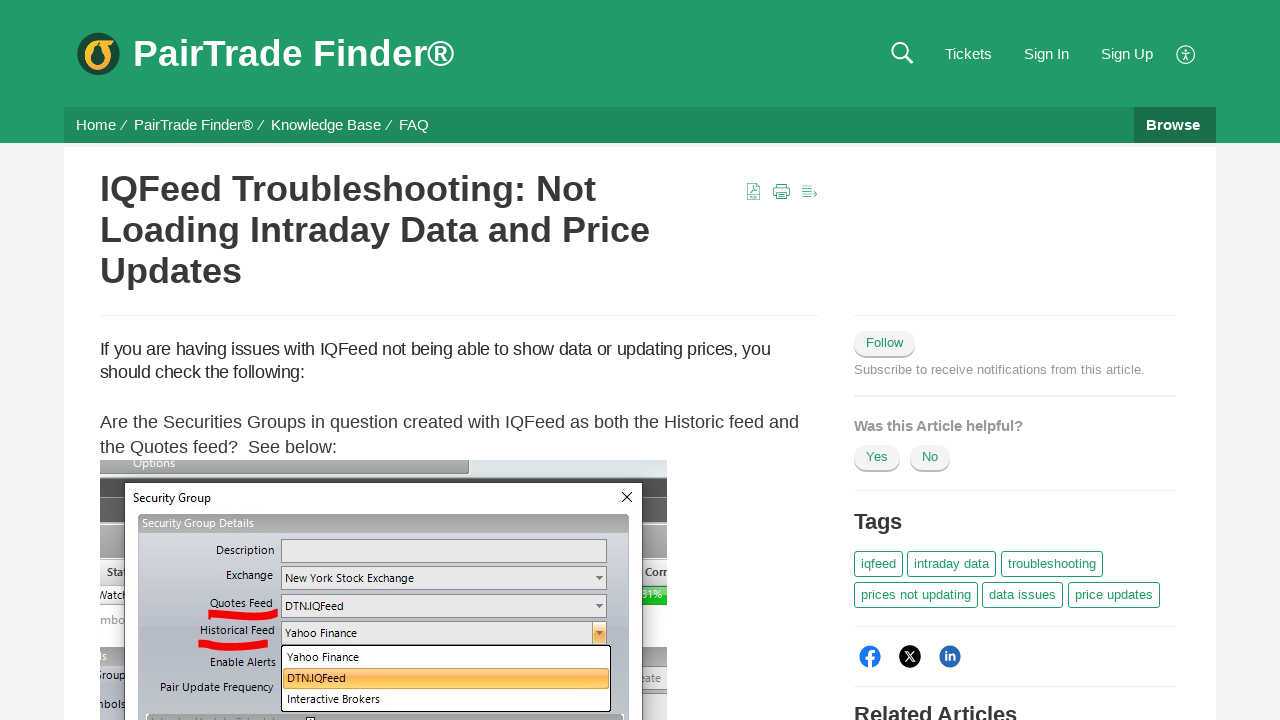

--- FILE ---
content_type: text/html;charset=UTF-8
request_url: https://pairtradefinder.zohodesk.com/portal/en/kb/articles/iqfeed-not-loading-intraday-data-prices-not-updating
body_size: 8804
content:

<!DOCTYPE html>
<html id="portal_html" lang=en><head>                  
<meta http-equiv="X-UA-Compatible" content="IE=edge" /><meta name="viewport" content="width=device-width, initial-scale=1, maximum-scale=1" /><meta http-equiv="Cache-Control" content="no-cache, no-store, must-revalidate" /><meta http-equiv="Pragma" content="no-cache" />
<title>IQFeed Troubleshooting: Not Loading Intraday Data and Price Updates</title>
 
<meta  name="description" content="If you are having issues with IQFeed not being able to show data or updating prices, you should check the following: Are the Securities Groups in question created with IQFeed as both the Historic feed and the Quotes feed? See below: Also, can you get ..."/>
<meta  name="keywords" content="IQFeed Troubleshooting: Not Loading Intraday Data And Price Updates | PairTrade Finder® | FAQ | PairTrade Finder®"/>
<meta  name="twitter:card" content="summary"/>
 
<link rel="canonical" href="https://pairtradefinder.zohodesk.com/portal/en/kb/articles/iqfeed-not-loading-intraday-data-prices-not-updating"/> 
<meta property="og:title" content="IQFeed Troubleshooting: Not Loading Intraday Data and Price Updates" />
<meta property="og:site_name" content="PairTrade Finder®" />
<meta property="og:description" content="If you are having issues with IQFeed not being able to show data or updating prices, you should check the following: Are the Securities Groups in question created with IQFeed as both the Historic feed and the Quotes feed? See below: Also, can you get ..." />
<meta property="og:type" content="article" />
<meta property="og:locale" content="en" />
<meta property="og:url" content="https://pairtradefinder.zohodesk.com/portal/en/kb/articles/iqfeed-not-loading-intraday-data-prices-not-updating" />
<meta property="og:image" content="https://desk.zoho.com/portal/api/kbCategory/127239000000064115/logo/8442848000000774003?orgId=516919111" />
 
<link  rel="alternate" hreflang="en" href="https://pairtradefinder.zohodesk.com/portal/en/kb/articles/iqfeed-not-loading-intraday-data-prices-not-updating"/>
<link  rel="alternate" hreflang="x-default" href="https://pairtradefinder.zohodesk.com/portal/en/kb/articles/iqfeed-not-loading-intraday-data-prices-not-updating"/>
 
<link rel="preconnect" href="//static.zohocdn.com"><script nonce="35656193d157d60ba47685b9d52bc9d6">var PortalInfo = JSON.parse("{\x22csp\x22:{\x22scriptSrcNonce\x22:\x2235656193d157d60ba47685b9d52bc9d6\x22},\x22agentsLoginPageURL\x22:\x22\x22,\x22isJWTEnabled\x22:false,\x22endUsersLoginPageURL\x22:\x22\x22,\x22profileStatus\x22:null,\x22i18NLangFile\x22:\x22en_US\x22,\x22isHCDomainForInlineImageEnabled\x22:false,\x22isNewCaptchaEnabled\x22:true,\x22nimbusEditorUrl\x22:\x22static.zohocdn.com\/zoho\-desk\-editor\x22,\x22isSEOClientRenderingEnabled\x22:false,\x22isEmbedChatButtonEnabled\x22:true,\x22agentSigninIframeURL\x22:\x22https:\/\/desk.zoho.com\/support\/pairtradefinder\/ShowHomePage.do\x22,\x22isTicketExportEnabled\x22:true,\x22isRemoteAuthEnabled\x22:false,\x22isAttachmentFileTypeRestrictionEnabled\x22:true,\x22isTicketsViewCountEnabled\x22:false,\x22isCDNCustomScriptEnabled\x22:false,\x22helpCenterInfo\x22:{\x22tabs\x22:[{\x22isDefault\x22:false,\x22displayName\x22:\x22Home\x22,\x22name\x22:\x22Home\x22,\x22isVisible\x22:false},{\x22isDefault\x22:false,\x22displayName\x22:\x22HelpCenter\x22,\x22name\x22:\x22Solutions\x22,\x22isVisible\x22:false},{\x22isDefault\x22:false,\x22displayName\x22:\x22Community\x22,\x22name\x22:\x22Community\x22,\x22isVisible\x22:false},{\x22isDefault\x22:false,\x22displayName\x22:\x22MyRequests\x22,\x22name\x22:\x22Cases\x22,\x22isVisible\x22:false},{\x22isDefault\x22:false,\x22displayName\x22:\x22SubmitRequest\x22,\x22name\x22:\x22SubmitRequest\x22,\x22isVisible\x22:false}],\x22logoLinkBackUrl\x22:\x22https:\/\/pairtradefinder.com\/\x22,\x22departmentIds\x22:[\x22127239000000006907\x22],\x22locale\x22:\x22en\x22,\x22isOIDCEnabled\x22:false,\x22orgId\x22:\x22516919111\x22,\x22CustomizationDetails\x22:{\x22footerHtml\x22:null,\x22headerHtml\x22:null,\x22css\x22:null,\x22customThemeId\x22:\x22127239000011486196\x22,\x22color\x22:{\x22menuBar\x22:{\x22border\x22:null,\x22normalMenu\x22:{\x22hex\x22:\x22#219B68\x22,\x22opacity\x22:null},\x22selectedMenu\x22:null,\x22hoverMenuText\x22:null,\x22selectedMenuText\x22:null,\x22hoverMenu\x22:{\x22hex\x22:\x22#19763e\x22,\x22opacity\x22:null},\x22normalMenuText\x22:null},\x22buttons\x22:{\x22secondary\x22:{\x22hex\x22:\x22#f4f4f4\x22,\x22opacity\x22:null},\x22primaryText\x22:{\x22hex\x22:\x22#ffffff\x22,\x22opacity\x22:null},\x22primary\x22:{\x22hex\x22:\x22#219B68\x22,\x22opacity\x22:null},\x22secondaryText\x22:{\x22hex\x22:\x22#219B68\x22,\x22opacity\x22:null}},\x22tab\x22:null,\x22footer\x22:{\x22background\x22:{\x22hex\x22:\x22#464646\x22,\x22opacity\x22:null},\x22link\x22:{\x22hex\x22:\x22#ffffff\x22,\x22opacity\x22:null},\x22text\x22:{\x22hex\x22:\x22#acacac\x22,\x22opacity\x22:null},\x22linkHover\x22:{\x22hex\x22:\x22#ffffff\x22,\x22opacity\x22:null}},\x22breadCrumb\x22:{\x22background\x22:null,\x22text\x22:{\x22hex\x22:\x22#ffffff\x22,\x22opacity\x22:null},\x22hoverText\x22:{\x22hex\x22:\x22#ffffff\x22,\x22opacity\x22:null}},\x22link\x22:{\x22normalText\x22:null,\x22selectedText\x22:null,\x22primaryText\x22:{\x22hex\x22:\x22#219B68\x22,\x22opacity\x22:null},\x22primaryHoverText\x22:{\x22hex\x22:\x22#19763e\x22,\x22opacity\x22:null},\x22primarySelectedText\x22:{\x22hex\x22:\x22#219B68\x22,\x22opacity\x22:null},\x22hoverText\x22:null,\x22secondaryText\x22:{\x22hex\x22:\x22#219B68\x22,\x22opacity\x22:null},\x22secondaryHoverText\x22:{\x22hex\x22:\x22#219B68\x22,\x22opacity\x22:null}},\x22header\x22:{\x22background\x22:{\x22image\x22:null,\x22color\x22:{\x22hex\x22:\x22#219B68\x22,\x22opacity\x22:null},\x22endColor\x22:null,\x22enabled\x22:null,\x22startColor\x22:null},\x22backgroundImage\x22:null,\x22text\x22:{\x22hex\x22:\x22#ffffff\x22,\x22opacity\x22:null},\x22backgroundEnd\x22:null,\x22textHover\x22:null,\x22backgroundStart\x22:null},\x22body\x22:{\x22middleContainer\x22:null,\x22background\x22:{\x22hex\x22:\x22#f4f4f4\x22,\x22opacity\x22:null}}},\x22themeVersionID\x22:\x22v1176819818627\x22,\x22name\x22:\x22Flat\x22,\x22font\x22:{\x22font\x22:\x22Helvetica\x22}},\x22isMultiLayoutEnabled\x22:false,\x22isZohoOneEnabled\x22:false,\x22portalName\x22:\x22pairtradefinder\x22,\x22baseDomain\x22:\x22https:\/\/desk.zoho.com\x22,\x22portalId\x22:\x22edbsn0c713bd23260db6dbbac9e4c1cbbffa8c72284f52c4fda4f64569ce59671eaf7\x22,\x22KB\x22:{\x22comments\x22:{\x22uuid\x22:\x2204bd5201\-54d3\-4dc4\-9313\-6b035cbef660\x22}},\x22id\x22:\x22127239000001325001\x22,\x22isSMSAuthEnabled\x22:false,\x22preferences\x22:{\x22isKBWatchListEnabled\x22:true,\x22isAccountTicketViewable\x22:true,\x22isArticleUpdatedTimeVisible\x22:true,\x22isMultiLayoutGridViewEnabled\x22:true,\x22articleFeedbackFormOnDislike\x22:\x22show\x22,\x22isSEONoIndexNoFollowSetAcrossAllPages\x22:false,\x22isSignUpFormCustomized\x22:false,\x22tocPosition\x22:\x22top\x22,\x22showFeedbackFormOnDislike\x22:true,\x22isTicketViewsEnabled\x22:true,\x22isCustomStatusFilterEnabled\x22:false,\x22isArticleAuthorInfoVisible\x22:false,\x22isSelfSignUp\x22:true,\x22isImageWaitEnabled\x22:true,\x22isKBEndUsersCommentEnabled\x22:false,\x22isCommunityEnabled\x22:false,\x22isKBModerationEnabled\x22:true,\x22isTocEnabled\x22:false,\x22isClientDebuggingEnabled\x22:false,\x22isPayloadEncryptionEnabled\x22:false,\x22guestUserAccessRestriction\x22:{\x22submitTicket\x22:false},\x22signupFormLayout\x22:\x22STATIC_FORM\x22,\x22isUserDeletionEnabled\x22:true,\x22isSEOSetAcrossAllPages\x22:true,\x22isHelpCenterPublic\x22:true,\x22searchScope\x22:\x22section\x22,\x22isKBCommentAttachmentsEnabled\x22:true,\x22isCommunityAtMentionEnabled\x22:true,\x22imageWaitingTime\x22:\x221000\x22,\x22isMultilingualEnabled\x22:false,\x22communityLandingPage\x22:\x22allcategory\x22,\x22isKBEnabled\x22:true,\x22isSecondaryContactsEnabled\x22:true,\x22isKBCommentsRecycleBinEnabled\x22:true,\x22isOnHoldEnabled\x22:true,\x22isContactAccountMultiMappingEnabled\x22:false,\x22isOTPBasedAuthenticationEnabled\x22:false,\x22isGamificationEnabled\x22:false,\x22isTagsEnabled\x22:true},\x22activeLocales\x22:[{\x22i18nLocaleName\x22:\x22English\x22,\x22name\x22:\x22PairTrade Finder®\x22,\x22locale\x22:\x22en\x22,\x22type\x22:\x22DEFAULT\x22,\x22status\x22:\x22ACCESIBLE_IN_HELPCENTER\x22}],\x22url\x22:\x22https:\/\/pairtradefinder.zohodesk.com\/portal\/\x22,\x22logoUrl\x22:\x22https:\/\/contacts.zoho.com\/file?ot=8\x26t=serviceorg\x26ID=516919111\x22,\x22accountId\x22:\x2210002870044\x22,\x22locales\x22:[{\x22localeCode\x22:\x22en\x22,\x22name\x22:\x22English (United States)\x22}],\x22isDefault\x22:true,\x22name\x22:\x22PairTrade Finder®\x22,\x22favIconUrl\x22:\x22https:\/\/pairtradefinder.zohodesk.com\/portal\/api\/publicImages\/127239000011486188?portalId=edbsn0c713bd23260db6dbbac9e4c1cbbffa8c72284f52c4fda4f64569ce59671eaf7\x22,\x22primaryLocale\x22:\x22en\x22},\x22hcUsersSignInIframeURL\x22:\x22https:\/\/accounts.zohoportal.com\/accounts\/signin?_sh=false\x26client_portal=true\x26servicename=ZohoSupport\x22,\x22showAgentLoginInHC\x22:false,\x22zAppsFrameUrl\x22:\x22{{uuId}}.zappsusercontent.com\x22,\x22isCPSamlEnabled\x22:false,\x22zuid\x22:\x22\x22,\x22customScript\x22:null,\x22iamDomainOfHC\x22:\x22https:\/\/accounts.zohoportal.com\x22,\x22gtmId\x22:null,\x22attachmentControl\x22:{\x22type\x22:\x22FULL_PERMISSION\x22},\x22cssforMobileOTP\x22:\x22\/portal\/css\/hc_new_signin.css\x22,\x22csrf_token\x22:\x2227594900\-ef4c\-431e\-9f27\-fcdd6aca6418\x22,\x22nimbusThemeUrl\x22:\x22static.zohocdn.com\/helpcenter\/flat\x22,\x22sandboxDomain\x22:\x22deskportal.zoho.com\x22,\x22isTicketIdRedirectionEnabled\x22:true,\x22hcUsersSignUpRegisterScriptURL\x22:\x22\x22,\x22isSigninUsingZohoEnabled\x22:false,\x22pageSenseTrackingScript\x22:null,\x22isBotRequest\x22:true,\x22isGoalAnalyticsEnabled\x22:false,\x22moduleInfoMap\x22:{\x22Products\x22:{\x22changed_module_sanitized\x22:\x22products\x22,\x22changed_i18n_module\x22:\x22Products\x22,\x22changed_module\x22:\x22Products\x22,\x22changed_module_apikey\x22:\x22products\x22,\x22changed_i18n_plural_module\x22:\x22Products\x22,\x22changed_sing_module\x22:\x22Product\x22,\x22changed_plural_module\x22:\x22Products\x22,\x22changed_i18n_sing_module\x22:\x22Product\x22},\x22Solutions\x22:{\x22changed_module_sanitized\x22:\x22knowledge\-base\x22,\x22changed_i18n_module\x22:\x22Knowledge Base\x22,\x22changed_module\x22:\x22Knowledge Base\x22,\x22changed_module_apikey\x22:\x22kbCategory\x22,\x22changed_i18n_plural_module\x22:\x22Articles\x22,\x22changed_sing_module\x22:\x22Article\x22,\x22changed_plural_module\x22:\x22Articles\x22,\x22changed_i18n_sing_module\x22:\x22Article\x22},\x22Contacts\x22:{\x22changed_module_sanitized\x22:\x22contacts\x22,\x22changed_i18n_module\x22:\x22Contacts\x22,\x22changed_module\x22:\x22Contacts\x22,\x22changed_module_apikey\x22:\x22contacts\x22,\x22changed_i18n_plural_module\x22:\x22Contacts\x22,\x22changed_sing_module\x22:\x22Contact\x22,\x22changed_plural_module\x22:\x22Contacts\x22,\x22changed_i18n_sing_module\x22:\x22Contact\x22},\x22Customers\x22:{\x22changed_module_sanitized\x22:\x22customers\x22,\x22changed_i18n_module\x22:\x22Customers\x22,\x22changed_module\x22:\x22Customers\x22,\x22changed_module_apikey\x22:\x22customers\x22,\x22changed_i18n_plural_module\x22:\x22Customers\x22,\x22changed_sing_module\x22:\x22Customer\x22,\x22changed_plural_module\x22:\x22Customers\x22,\x22changed_i18n_sing_module\x22:\x22Customer\x22},\x22Cases\x22:{\x22changed_module_sanitized\x22:\x22tickets\x22,\x22changed_i18n_module\x22:\x22Tickets\x22,\x22changed_module\x22:\x22Tickets\x22,\x22changed_module_apikey\x22:\x22tickets\x22,\x22changed_i18n_plural_module\x22:\x22Tickets\x22,\x22changed_sing_module\x22:\x22Ticket\x22,\x22changed_plural_module\x22:\x22Tickets\x22,\x22changed_i18n_sing_module\x22:\x22Ticket\x22},\x22Accounts\x22:{\x22changed_module_sanitized\x22:\x22accounts\x22,\x22changed_i18n_module\x22:\x22Accounts\x22,\x22changed_module\x22:\x22Accounts\x22,\x22changed_module_apikey\x22:\x22accounts\x22,\x22changed_i18n_plural_module\x22:\x22Accounts\x22,\x22changed_sing_module\x22:\x22Account\x22,\x22changed_plural_module\x22:\x22Accounts\x22,\x22changed_i18n_sing_module\x22:\x22Account\x22},\x22Community\x22:{\x22changed_module_sanitized\x22:\x22community\x22,\x22changed_i18n_module\x22:\x22Community\x22,\x22changed_module\x22:\x22Community\x22,\x22changed_module_apikey\x22:\x22community\x22,\x22changed_i18n_plural_module\x22:\x22Community\x22,\x22changed_sing_module\x22:\x22Community\x22,\x22changed_plural_module\x22:\x22Community\x22,\x22changed_i18n_sing_module\x22:\x22Community\x22}},\x22helpCentreIamDomain\x22:\x22https:\/\/accounts.zohoportal.com\x22,\x22hcUsersForgotPwdIframeURL\x22:\x22https:\/\/accounts.zohoportal.com\/accounts\/password\/forgot?_sh=false\x26_embed=true\x26client_portal=true\x26servicename=ZohoSupport\x26_hn=true\x22,\x22isNewAPIForKB\x22:true,\x22isCustomerHappinessEnabled\x22:true,\x22editorVersion\x22:\x225.3.9\x22,\x22agentForgotPwdURL\x22:\x22https:\/\/accounts.zoho.com\/password?servicename=ZohoSupport\x26serviceurl=%2Fsupport%2Fpairtradefinder\x26service_language=en\x22,\x22editorUrl\x22:\x22https:\/\/static.zohocdn.com\/zoho\-desk\-editor\/EV5.3.9\/js\/ZohoDeskEditor.js\x22,\x22serviceName\x22:\x22ZohoSupport\x22,\x22isFolderPermalinkEnabled\x22:false,\x22userId\x22:\x22\x22,\x22accountsUrls\x22:{\x22forgotPasswordIframeUrl\x22:\x22https:\/\/pairtradefinder.zohodesk.com\/accounts\/p\/10002870044\/password?servicename=ZohoSupport\x22,\x22logoutUrl\x22:\x22https:\/\/pairtradefinder.zohodesk.com\/accounts\/p\/10002870044\/logout?servicename=ZohoSupport\x22,\x22signInIframeUrl\x22:\x22https:\/\/pairtradefinder.zohodesk.com\/accounts\/p\/10002870044\/signin?servicename=ZohoSupport\x22,\x22reloginUrl\x22:\x22https:\/\/pairtradefinder.zohodesk.com\/accounts\/p\/10002870044\/account\/v1\/relogin?servicename=ZohoSupport\x22},\x22defaultDepId\x22:\x22127239000000006907\x22,\x22isFederatedLoginEnabled\x22:false,\x22isFreePlan\x22:false,\x22agentInterfaceIamDomain\x22:\x22https:\/\/accounts.zoho.com\x22}")

function inIframe(){try{return window.self!==window.top}catch(n){return!0}}var loadingInIframe=inIframe()
try{if(loadingInIframe){var parentWindow=window.parent||{},portalPortalInfo=parentWindow.PortalInfo||{},parentHelpcenterInfo=portalPortalInfo.helpCenterInfo||{},parentPortalUrl=parentHelpcenterInfo.url,helpCenterInfo=PortalInfo.helpCenterInfo||{}
if(helpCenterInfo.url==parentPortalUrl){var hcCustomizationTemp=void 0===parentWindow.hcCustomization?!1:parentWindow.hcCustomization
!hcCustomizationTemp&&window.parent.location.reload()}}}catch(e){console.log("Couldn't access parent page")};
var deploymentType = "US";
var isPortalMarketPlaceEnabled = "false";
var cdnDomain = {
portalJs : "//static.zohocdn.com\/helpcenter\/flat/",
portalCss : "//static.zohocdn.com\/helpcenter\/flat/",
portalImages : "//static.zohocdn.com\/helpcenter\/flat/",
portalFonts : "//static.zohocdn.com\/helpcenter\/flat/"
}
var awsDomain={
portalJs : "//static.zohocdn.com\/helpcenter\/flat/",
portalCss : "//static.zohocdn.com\/helpcenter\/flat/",
portalImages : "//static.zohocdn.com\/helpcenter\/flat/",
portalFonts : "//static.zohocdn.com\/helpcenter\/flat/"
}
PortalInfo [ "nimbusCDNFingerprints" ] = {"topics.js":"topics.20843b4fb870e22ce45d_.js","ZohoDeskEditor_Tooltip_Init.js":"ZohoDeskEditor_Tooltip_Init.df21819867ccaa0bb4ab.js","contributors.js":"contributors.c09d37692cd46b7f6809_.js","articles.js":"articles.2e4ec0ddc1272cf85e63_.js","profile.js":"profile.d38a6badaeb11ddd6986_.js","clonerepo.js":"clonerepo.c3ffb6623bc79276dfc4.js","ticket.js":"ticket.ad2cee20a0b43b9ef622_.js","vendor.js":"vendor.b495b93fdc628628f195_.js","community.js":"community.62c54130e54fe4d08c30_.js","ZohoDeskEditor_Init.js":"ZohoDeskEditor_Init.bfdcb98e0189888dc9d6.js","editorInit.js":"editorInit.85e1491ed63df9d5c4f8.js","d3.js":"d3.d1413319e64449ae829d.js","react.js":"react.vendor.12ad10360c9f04766bfd_.js","widget.js":"widget.cb857a1ce17c078d2024_.js","search.js":"search.84d076d5ed9d114f383b_.js","runtime~main.js":"runtime~main.0641f3c045e3b50a2399_.js","runtime~widget.js":"runtime~widget.72c62a663f834d57847e_.js","article.js":"article.11ec89a1fe22038c2f4b_.js","ZohoDeskEditor_Tooltip_Edit.js":"ZohoDeskEditor_Tooltip_Edit.d2566caa0be65e80e281.js","main.js":"main.173aa8fdb440babc901b_.js","ZohoCharts.min.js":"ZohoCharts.min.cabace3b2b984aceae99.js","ZohoDeskEditorKernal.min.js":"ZohoDeskEditorKernal.min.a977f15faeedf5dddd37.js","accessibility.js":"accessibility.5e20d8c858c1e8149ba1_.js","ZohoDeskEditor.min.js":"ZohoDeskEditor.min.12491a8d4e89cf233500.js"};
PortalInfo [ "nimbusCDNFingerprintsCSS" ] = {"community.css":"community.62c54130e54fe4d08c30_.css","main.css":"main.173aa8fdb440babc901b_.css","zohohckbarticlenotes.css":"zohohckbarticlenotes.8b286cc8a728307ce2d7.css","accessibility.css":"accessibility.5e20d8c858c1e8149ba1_.css","search.css":"search.84d076d5ed9d114f383b_.css","articles.css":"articles.2e4ec0ddc1272cf85e63_.css","print.css":"print.a5927e2eb31d129e4e4b.css","article.css":"article.11ec89a1fe22038c2f4b_.css","topics.css":"topics.20843b4fb870e22ce45d_.css","showoriginal.css":"showoriginal.76615939e6724e54493e.css","profile.css":"profile.d38a6badaeb11ddd6986_.css","ticket.css":"ticket.ad2cee20a0b43b9ef622_.css","kbeditorinner.css":"kbeditorinner.b049dd8bdf7d9fa2196b.css","hc_authentication.css":"hc_authentication.bb2faf50e33380205aeb.css","contributors.css":"contributors.c09d37692cd46b7f6809_.css"} || {};
Object.assign ( PortalInfo [ "nimbusCDNFingerprints" ] || {}, {"topics.js":"topics.20843b4fb870e22ce45d_.js","ZohoDeskEditor_Tooltip_Init.js":"ZohoDeskEditor_Tooltip_Init.df21819867ccaa0bb4ab.js","contributors.js":"contributors.c09d37692cd46b7f6809_.js","articles.js":"articles.2e4ec0ddc1272cf85e63_.js","profile.js":"profile.d38a6badaeb11ddd6986_.js","clonerepo.js":"clonerepo.c3ffb6623bc79276dfc4.js","ticket.js":"ticket.ad2cee20a0b43b9ef622_.js","vendor.js":"vendor.b495b93fdc628628f195_.js","community.js":"community.62c54130e54fe4d08c30_.js","ZohoDeskEditor_Init.js":"ZohoDeskEditor_Init.bfdcb98e0189888dc9d6.js","editorInit.js":"editorInit.85e1491ed63df9d5c4f8.js","d3.js":"d3.d1413319e64449ae829d.js","react.js":"react.vendor.12ad10360c9f04766bfd_.js","widget.js":"widget.cb857a1ce17c078d2024_.js","search.js":"search.84d076d5ed9d114f383b_.js","runtime~main.js":"runtime~main.0641f3c045e3b50a2399_.js","runtime~widget.js":"runtime~widget.72c62a663f834d57847e_.js","article.js":"article.11ec89a1fe22038c2f4b_.js","ZohoDeskEditor_Tooltip_Edit.js":"ZohoDeskEditor_Tooltip_Edit.d2566caa0be65e80e281.js","main.js":"main.173aa8fdb440babc901b_.js","ZohoCharts.min.js":"ZohoCharts.min.cabace3b2b984aceae99.js","ZohoDeskEditorKernal.min.js":"ZohoDeskEditorKernal.min.a977f15faeedf5dddd37.js","accessibility.js":"accessibility.5e20d8c858c1e8149ba1_.js","ZohoDeskEditor.min.js":"ZohoDeskEditor.min.12491a8d4e89cf233500.js"} );
window.isAWSEnabled = false;
/* 			window.addCDNExpireCookie=function(){if("undefined"==typeof navigator||navigator.onLine){var n=new Date,t=new Date(n);t.setDate(n.getDate()+1),document.cookie="aws_cdn_failed=1;expires="+t.toGMTString()}},
window.isAWSCDNUrl=function(n,t){var i=window.awsDomain[t];return!(!i||-1===n.indexOf(i))},
window.onNotifyError=function(n,t){if(isAWSCDNUrl(n,t)){addCDNExpireCookie();location.reload(!0)}},
window.isAWSCDNFailed=function(){var n=document.cookie.match("aws_cdn_failed=(.*?)(;|$)");return!!n&&"1"===unescape(n[1])},
*/			window.getStaticDomain=function(){var n=cdnDomain;return window.staticDomain?Object.assign?Object.assign({},window.staticDomain,n):Object.keys(n).reduce(function(t,i){return t[i]=n[i],t},window.staticDomain):n},
window.makeRequest=function(n,t){return new Promise(function(i,e){var o=new XMLHttpRequest;o.open(n,t),o.onload=function(){this.status>=200&&this.status<300?i(o.response):e({status:this.status,statusText:o.statusText})},o.send()})},
window.staticDomain=getStaticDomain();

if(!window.Promise){var setTimeoutFunc=setTimeout;function noop(){}function bind(e,n){return function(){e.apply(n,arguments)}}function handle(e,n){for(;3===e._state;)e=e._value;0!==e._state?(e._handled=!0,Promise._immediateFn(function(){var t=1===e._state?n.onFulfilled:n.onRejected;if(null!==t){var o;try{o=t(e._value)}catch(e){return void reject(n.promise,e)}resolve(n.promise,o)}else(1===e._state?resolve:reject)(n.promise,e._value)})):e._deferreds.push(n)}function resolve(e,n){try{if(n===e)throw new TypeError("A promise cannot be resolved with itself.");if(n&&("object"==typeof n||"function"==typeof n)){var t=n.then;if(n instanceof Promise)return e._state=3,e._value=n,void finale(e);if("function"==typeof t)return void doResolve(bind(t,n),e)}e._state=1,e._value=n,finale(e)}catch(n){reject(e,n)}}function reject(e,n){e._state=2,e._value=n,finale(e)}function finale(e){2===e._state&&0===e._deferreds.length&&Promise._immediateFn(function(){e._handled||Promise._unhandledRejectionFn(e._value)});for(var n=0,t=e._deferreds.length;n<t;n++)handle(e,e._deferreds[n]);e._deferreds=null}function Handler(e,n,t){this.onFulfilled="function"==typeof e?e:null,this.onRejected="function"==typeof n?n:null,this.promise=t}function doResolve(e,n){var t=!1;try{e(function(e){t||(t=!0,resolve(n,e))},function(e){t||(t=!0,reject(n,e))})}catch(e){if(t)return;t=!0,reject(n,e)}}window.Promise=function e(n){if(!(this instanceof e))throw new TypeError("Promises must be constructed via new");if("function"!=typeof n)throw new TypeError("not a function");this._state=0,this._handled=!1,this._value=void 0,this._deferreds=[],doResolve(n,this)};var _proto=Promise.prototype;_proto.catch=function(e){return this.then(null,e)},_proto.then=function(e,n){var t=new this.constructor(noop);return handle(this,new Handler(e,n,t)),t},Promise.all=function(e){return new Promise(function(n,t){if(!e||void 0===e.length)throw new TypeError("Promise.all accepts an array");var o=Array.prototype.slice.call(e);if(0===o.length)return n([]);var r=o.length;function i(e,s){try{if(s&&("object"==typeof s||"function"==typeof s)){var c=s.then;if("function"==typeof c)return void c.call(s,function(n){i(e,n)},t)}o[e]=s,0==--r&&n(o)}catch(e){t(e)}}for(var s=0;s<o.length;s++)i(s,o[s])})},Promise.resolve=function(e){return e&&"object"==typeof e&&e.constructor===Promise?e:new Promise(function(n){n(e)})},Promise.reject=function(e){return new Promise(function(n,t){t(e)})},Promise.race=function(e){return new Promise(function(n,t){for(var o=0,r=e.length;o<r;o++)e[o].then(n,t)})},Promise._immediateFn="function"==typeof setImmediate&&function(e){setImmediate(e)}||function(e){setTimeoutFunc(e,0)},Promise._unhandledRejectionFn=function(e){"undefined"!=typeof console&&console&&console.warn("Possible Unhandled Promise Rejection:",e)}}
var headerHtmlPromise, footerHtmlPromise;
var customizationObj= PortalInfo.helpCenterInfo.CustomizationDetails || {};
if(customizationObj.headerHtml){
headerHtmlPromise= makeRequest('GET',customizationObj.headerHtml)//No I18N
}
if(customizationObj.footerHtml){
footerHtmlPromise= makeRequest('GET',customizationObj.footerHtml)//No I18N
}</script><link href="https://pairtradefinder.zohodesk.com/portal/api/publicImages/127239000011486188?portalId=edbsn0c713bd23260db6dbbac9e4c1cbbffa8c72284f52c4fda4f64569ce59671eaf7" TYPE='IMAGE/X-ICON' REL='SHORTCUT ICON'/>
<link rel="stylesheet" type="text/css" integrity="sha384-dAsTUE1M7mQxGcoNk1p0wzPY0+Oglf7lXCojnZef3WmW3wTe+TC7pBgyJI3BYBJd" crossorigin="anonymous" href="//static.zohocdn.com/helpcenter/flat/css/main.173aa8fdb440babc901b_.css"></link>
<style id="customCss"></style>

<script type="text/javascript" nonce="35656193d157d60ba47685b9d52bc9d6" integrity="sha384-Q7/Yr/2TO46oYNB3uQ4uE/TYh2fMoAH/aGCKNIqIGCptCr54FIJ0rBi1MCk83Ozp" crossorigin="anonymous"  src="//static.zohocdn.com/helpcenter/flat/js/react.vendor.12ad10360c9f04766bfd_.js"></script>
<script type="text/javascript" nonce="35656193d157d60ba47685b9d52bc9d6" integrity="sha384-o7Z9jtxNFy7Iy0+VwU8LgJ7FYn8lOtM3oCv/aIEuEaW3lkWr+CUOBoCQTIUC9SD4" crossorigin="anonymous" src="//static.zohocdn.com/helpcenter/flat/js/vendor.b495b93fdc628628f195_.js"></script>
<script type="text/javascript" nonce="35656193d157d60ba47685b9d52bc9d6" integrity="sha384-l1f5hShGWYNGyJlT3puB+U9fi3dHvJQf+VCOwMuHi+Kb9yDToFshKZ+ZZc88j6wv" crossorigin="anonymous" src="//static.zohocdn.com/helpcenter/flat/js/main.173aa8fdb440babc901b_.js"></script>
<script type="text/javascript" nonce="35656193d157d60ba47685b9d52bc9d6" integrity="sha384-VlWV50f1Bd5RCaQmSBmgM/YreXzS0/5QmFDTVdl3714c5AfpK5wWWQBfQuMMd93/" crossorigin="anonymous" src="//static.zohocdn.com/helpcenter/flat/js/runtime~main.0641f3c045e3b50a2399_.js"></script>
<script type="text/javascript" nonce="35656193d157d60ba47685b9d52bc9d6" integrity="sha384-DrvsVZb++OY91vzvYvTIUKDTs/nqJUHX0NumSwE0tPkpJH81ckmJo965dcCeVEyy" crossorigin="anonymous" src="//static.zohocdn.com/helpcenter/flat/i18n/en_US.35d9c3e84fce4a1f80d9.js"></script></head><body class="body"><div id="container"/>
<h1>IQFeed Troubleshooting: Not Loading Intraday Data and Price Updates</h1>

<div id="seoBodyContent"><div><div><h1>IQFeed Troubleshooting: Not Loading Intraday Data and Price Updates</h1></div>
<div><span><div><p style="color: rgb(38, 40, 42); font-size: 13px; letter-spacing: -0.37px"><span style="font-size: 10pt"><span class="size" style="font-size: 18px; line-height: normal">If you are having issues with IQFeed not being able to show data or updating prices, you should check the following:</span></span><span class="size" style="font-size: 18px; line-height: normal"><br /></span></p><div><span class="size" style="font-size: 18px; line-height: normal"><br /></span></div><div><span style="font-size: 10pt"><span class="size" style="font-size: 18px; line-height: normal">Are the Securities Groups in question created with IQFeed as both the Historic feed and the Quotes feed?&nbsp; See below:</span></span><br /></div><p style="color: rgb(38, 40, 42); font-size: 13px; letter-spacing: -0.37px"><span style="font-size: 10pt"><a style="color: rgb(0, 113, 235); cursor: pointer"><img src="https://desk.zoho.com/galleryDocuments/edbsnb0ae5487d7c2ecfbc3996fae19f3702d3c09ed379e54bc23d2476e525a6105bb6ac760ca1d7bf7ae692c9a782b6edefd?inline=true" style="padding: 0px; max-width: 100%; box-sizing: border-box" /></a></span><br /></p><div><span class="size" style="font-size: 18px; line-height: normal"><br /></span></div><div><p style=""><font color="#26282a"><span style="font-size: 10pt; letter-spacing: -0.37px"><span class="size" style="font-size: 18px; line-height: normal">Also, can you get charts and quotes in your IQ Feed Applications on your Desktop?&nbsp; We need to </span></span><span style="font-size: 13.3333px; letter-spacing: -0.37px"><span class="size" style="font-size: 18px; line-height: normal">know</span></span><span style="font-size: 10pt; letter-spacing: -0.37px"><span class="size" style="font-size: 18px; line-height: normal">&nbsp;if the issue is that IQFeed </span></span><span style="font-size: 13.3333px; letter-spacing: -0.37px"><span class="size" style="font-size: 18px; line-height: normal">isn&#39;t</span></span><span style="font-size: 10pt; letter-spacing: -0.37px"><span class="size" style="font-size: 18px; line-height: normal">&nbsp;serving data to your desktop client or alternatively that PTF PRO is not able to pull this data from the IQFeed Client.</span></span></font></p><p style="color: rgb(38, 40, 42); font-size: 13px; letter-spacing: -0.37px"><span style="font-size: 10pt"><a style="color: rgb(0, 113, 235); cursor: pointer"><img style="padding: 0px; max-width: 100%; box-sizing: border-box" src="https://desk.zoho.com/galleryDocuments/edbsn0b1d1e898c2a6fefab74dc97fce7236dd93b1440010d0f5377bb28041db43e273ba26a38a08ea4acb3e2135138c057df?inline=true" /></a></span></p></div></div><div>If you still have an issue, just email us at support@pairtradefinder.com</div></span><div>
</div>
<ul></ul>
<ul><li><h1>Related Articles</h1></li>
<li><a href="https://pairtradefinder.zohodesk.com/portal/en/kb/articles/why-does-my-backtest-keep-slowing-or-freezing-even-with-a-well-spec-d-machine-troubleshooting-ib-data-feed" rel="noopener" target="_blank" ><h2>Why does my backtest keep slowing or freezing even with a well-spec&#39;d machine? - Troubleshooting IB Data Feed</h2></a><div><span>There are some limitations we need to respect with IB in the current configuration. Here are some steps you can take to troubleshoot and resolve the issue: Enable Real-Time Data: 1. Ensure you have real-time data enabled in IB for the instruments you ...</span></div></li>
<li><a href="https://pairtradefinder.zohodesk.com/portal/en/kb/articles/why-are-the-rows-that-have-entry-and-exit-signals-indicated-on-my-watchlist-frozen-the-prices-are-not-updating-since-the-time-of-the-signal-is-there-a-data-problem" rel="noopener" target="_blank" ><h2>Why are the rows that have Entry and Exit signals indicated on My Watchlist frozen? The prices are not updating since the time of the signal. Is there a data problem?</h2></a><div><span>Any pair that calls an Entry or an Exit is frozen on Watchlist so that the user can see the entry levels for both the long and short legs and the Core Ratio and Spread values when triggered. PTF UA3 will then reset these rows to &#34;In Trade&#34; and &#34;Days ...</span></div></li>
<li><a href="https://pairtradefinder.zohodesk.com/portal/en/kb/articles/alternative-feeds-to-ib" rel="noopener" target="_blank" ><h2>Data Feeds: Alternative Feeds to Interactive Brokers (IB)</h2></a><div><span>PTF PRO calls trade signals onscreen and by email, so you can trade them as they arise through any broker you choose. Our client uses a very wide variety of brokers. You can only semi-autotrade them through IB however. If you don&#39;t use IB for data, ...</span></div></li>
<li><a href="https://pairtradefinder.zohodesk.com/portal/en/kb/articles/enabling-iqfeed-on-pairtrade-finder" rel="noopener" target="_blank" ><h2>IQFeed Setup: How to Enable IQFeed on PairTrade Finder®</h2></a><div><span>You need to activate IQFeed as your data source. You need to go to Systems Preferences, IQFeed API Settings tab, enable IQFeed, then re-boot PTF. When you then use Create Group, you need to select DTN IQFEED as your data source for both Historical ...</span></div></li>
<li><a href="https://pairtradefinder.zohodesk.com/portal/en/kb/articles/how-to-load-pairs-into-ptf-pro-from-a-csv-file" rel="noopener" target="_blank" ><h2>Data Import: Loading Pairs into PairTrade Finder® from a .csv File</h2></a><div><span>Please go to the following screen and follow the syntax required below the screenshot: Any issues contact support</span></div></li>
</ul>
</div> 
<script nonce="35656193d157d60ba47685b9d52bc9d6">renderApp && renderApp();</script>
</body></html>

--- FILE ---
content_type: text/css;charset=UTF-8
request_url: https://static.zohocdn.com/helpcenter/flat/css/main.173aa8fdb440babc901b_.css
body_size: 44864
content:
@charset "UTF-8";.Components__connectionItem{display:flex;align-items:center;padding:1rem 1.5rem;border-bottom:1px solid border2}.Components__confBtn{margin:0 0 0 1rem}html[dir="rtl"] .Components__confBtn{margin:0 1rem 0 0}:root{--color-linkSecondary:#f20043;--color-linkSecondaryHover:#ce0039;--color-greyLighter:#f1f1f1;--color-greyLightest:#f6f6f6;--color-greyDark:#444;--color-accent:#bd29c4;--color-white:#fff;--color-black:#000;--color-grey:#8c8c8c;--color-rgwhite:rgba(255,255,255,0.8);--color-brandShade10:rgba(0,0,0,0.1);--color-brandShade30:#19763e;--color-brandTint20:#4fba7a;--color-brandTint30:#65c38b;--color-brandTint40:#7bcb9b;--color-brandTint50:#91d4ac;--color-brandTint60:#a7ddbd;--color-brandTint70:#bde5cd;--color-brandTint80:#d3eede;--color-brandTint90:#e9f6ee;--color-brand:#23a959;--color-linkHover:#19763e;--color-red1:#e24b4b;--color-accentShade30:#841d89;--color-accentTint10:#c43eca;--color-accentTint20:#ca54d0;--color-accentTint30:#d169d6;--color-accentTint40:#d77fdc;--color-accentTint50:#de94e2;--color-accentTint60:#e5a9e7;--color-accentTint70:#ebbfed;--color-accentTint80:#f2d4f3;--color-accentTint90:#f8eaf9;--color-greyShade10:#7e7e7e;--color-greyShade20:#707070;--color-greyShade30:#626262;--color-greyShade40:#545454;--color-greyShade60:#383838;--color-greyShade70:#2a2a2a;--color-greyShade80:#1c1c1c;--color-greyShade90:#0e0e0e;--color-greyShade95:#777;--color-greyShade98:#aaa;--color-greyShade100:#b0b0b0;--color-hexGray20:#333;--color-hexGray40:#666;--color-hexGrey60:#999;--color-hexBlack:#a8a8a8;--color-hexPale:#feeded;--color-hexPale1:#ec7682;--color-grey:#888;--color-greyTint10:#555;--color-greyTint20:#a3a3a3;--color-greyTint30:#afafaf;--color-greyTint40:#bababa;--color-greyTint50:#c6c6c6;--color-greyTint60:#d1d1d1;--color-greyTint70:#ddd;--color-greyTint75:#989898;--color-greyTint80:#e8e8e8;--color-greyTint90:#f4f4f4;--color-greyTint95:#f9f9f9;--color-greyTint100:#888a88;--color-success:#5cb85c;--color-danger:#d9534f;--color-warning:#f0ad4e;--color-info:#5bc0de;--color-facebook:#1877f2;--color-googlePlus:#dd4b39;--color-twitter:#1da1f2;--color-linkedin:#2867b2;--color-textReverse:rgba(255,255,255,0.55);--color-overlay:rgba(32,152,80,0.95);--color-trans:transparent;--color-blueTint10:#b3d4fc;--color-danger10:#b84743;--color-mildgrey:hsla(0,0%,100%,.55);--color-mildgrey1:#ccc;--color-question:#66b585;--color-problem:#f95656;--color-idea:#fbc67a;--color-announcement:#ef8b50;--color-discussion:#13a8df;--color-gold:#e2be0e;--color-danger1:#f35969;--color-danger2:red;--color-mark:#ff0;--color-whitesmoke:#f5f5f5;--color-best:#26a942;--color-best-border:rgba(38,169,66,0.30);--color-a:#25ce9a;--color-b:#3ad8e2;--color-c:#00b9ea;--color-d:#b1d573;--color-e:#ffc85b;--color-f:#f17f5a;--color-g:#f06154;--color-h:#5ca9ff;--color-i:#6968b9;--color-j:#5060cb;--color-k:#dd5f85;--color-l:#8996a0;--color-m:#096b84;--color-n:#0b90af;--color-o:#39b1cf;--color-p:#efbb22;--color-q:#e86f6c;--color-r:#855c91;--color-s:#aaa;--color-t:#787b84;--color-u:#00aeb5;--color-v:#33dae2;--color-w:#25ce9a;--color-x:#c7b299;--color-y:#c79299;--color-z:#029e79;--color-number:#6dad3b;--color-special:#b4d253;--color-other:#ec5063;--color-slideIcon:#3e413e;--color-slide:#b3b3b3;--color-headerBackground:#23a959;--color-headerText:#fff;--color-headerTextHover:#f4f4f4;--color-buttonPrimary:#bd29c4;--color-buttonPrimaryText:#fff;--color-footerBackground:#464646;--color-footerLink:#ddd;--color-footerLinkHover:#c6c6c6;--color-borderClr:#d2d3d2;--color-gallery:#efefef;--color-stack:#888a88;--color-alabaster:#fafafa;--color-vistaWhite:#fdfafa;--color-silverChalice:#acacac;--color-lightGreen1:#3bc46a;--color-like:#339433;--color-dislike:#d9534f;--color-statsPrimary:#5d6576;--color-statsSecondary:#de3535;--color-heather:#b8c4d1;--color-blueBayoux:#475f7b;--color-raven:#727e8c;--color-pumice:#c5cdc7;--color-warningAlert:#ab1a18;--color-bestShade:linear-gradient(83deg,rgba(38,169,66,0.09) 1.85%,rgba(38,169,66,0.05) 99.19%)}:root{--size-base7:3.5831808em;--size-base6:2.985984em;--size-base5:2.48832em;--size-base4:2.0736em;--size-base3:1.728em;--size-base2:1.44em;--size-base1:1.2em;--size-base:1em;--size-base10:1rem;--size-base13:.875rem;--size-base14:.9rem;--size-base15:.95rem;--size-base21:.8333333333em;--size-base11:.8333333333rem;--size-base22:.6944444444em;--size-base20:.80952381em;--size-baseNone:0;--size-base12:.674603175em}/*! sanitize.css v4.1.0 | CC0 License | github.com/jonathantneal/sanitize.css */portal,portal article,portal aside,portal details,portal figcaption,portal figure,portal footer,portal header,portal main,portal menu,portal nav,portal section,portal summary{display:block}#container{width:100%;height:100%;-webkit-overflow-scrolling:touch;overflow-y:auto}.body{margin:0;width:100%;height:100%;overflow:hidden;background-color:var(--color-greyTint90)}#portal_html *,portal :after,portal :before{box-sizing:inherit}#portal_html{width:100%;height:100vh;overflow:hidden;box-sizing:border-box;-ms-text-size-adjust:100%;-webkit-text-size-adjust:100%;color:#383838}.html,#portal_html{font-family:-apple-system,BlinkMacSystemFont,Segoe UI,Roboto,Helvetica,Arial,sans-serif;line-height:1.6;font-size:93.8%}.description img{cursor:pointer;max-width:100%}.description h1{font-size:2rem}.description h2{font-size:1.5rem}.description h3{font-size:1.17rem}.description td{word-break:normal}portal audio:not([controls]){display:none;height:0}portal [hidden],portal template{display:none}portal :after,portal :before{text-decoration:inherit;vertical-align:inherit}portal textarea{resize:none}portal abbr[title]{text-decoration:none}portal ::-moz-selection{background-color:var(--color-blueTint10);color:var(--color-black);text-shadow:none}portal ::selection{background-color:var(--color-blueTint10);color:var(--color-black);text-shadow:none}portal svg:not(:root){overflow:hidden}portal a{background-color:transparent;-webkit-text-decoration-skip:objects}portal a:hover{outline-width:0}portal [type=reset],portal [type=submit],portal button,portal [type=button]{-webkit-appearance:button}portal ::-moz-focus-inner{border-style:none;padding:0}portal :-moz-focusring{outline:1px dotted ButtonText}portal [type=checkbox],portal [type=radio]{padding:0}portal ::-webkit-inner-spin-button,portal ::-webkit-outer-spin-button{height:auto}portal [type=search]{-webkit-appearance:textfield;outline-offset:-2px}portal ::-webkit-search-cancel-button,portal ::-webkit-search-decoration{-webkit-appearance:none}portal ::-webkit-file-upload-button{-webkit-appearance:button;font:inherit}portal [aria-busy=true]{cursor:progress}portal [aria-controls]{cursor:pointer}portal [aria-disabled]{cursor:default}portal [tabindex],portal a,portal area,portal button,portal input,portal label,portal select,portal textarea{-ms-touch-action:manipulation;touch-action:manipulation}portal [hidden][aria-hidden=false]{clip:rect(0,0,0,0);display:inherit;position:absolute}portal [hidden][aria-hidden=false]:focus{clip:auto}portal figure,portal p,portal table,portal ul{margin:0;word-wrap:break-word}portal h1,portal h2,portal h3,portal h4{word-wrap:break-word}portal h1{font-size:1.44em}portal h2,portal h3{font-size:1.2em}portal h1,portal h2{font-weight:600;line-height:1.25}portal h4{font-size:1em}portal img{max-width:100%}portal a{text-decoration:none}.commonStyles__a,.commonStyles__link{color:var(--color-brand)}.commonStyles__a:active,.commonStyles__a:focus,.commonStyles__a:hover,.commonStyles__link:active,.commonStyles__link:focus,.commonStyles__link:hover{color:var(--color-linkHover)}portal var(--color-mark){color:var(--color-greyShade60)}portal var(--color-mark){text-shadow:1px 1px #fff;background-color:var(--color-accentTint70);box-shadow:0 0 0 1px #ebbfed}portal input::-ms-clear{display:none}.commonStyles__visibleHide{visibility:hidden}.commonStyles__talignCenter{text-align:center}.commonStyles__tAlignRight{text-align:right}.commonStyles__tAlignLeft{text-align:left}.commonStyles__tDecorateNone{text-decoration:none}.commonStyles__outlineNone{outline:0}.commonStyles__verticalMiddle{display:inline-block;vertical-align:middle}.commonStyles__verticalBtm{display:inline-block;vertical-align:bottom}.commonStyles__verticalTop{display:inline-block;vertical-align:top}.commonStyles__listStyleNone{list-style:none}.commonStyles__padding0{padding:0}.commonStyles__margin0{margin:0}.commonStyles__dBlock{display:block}.commonStyles__dNone{display:none}.commonStyles__clr{clear:both}.commonStyles__textDecNone{text-decoration:none}.commonStyles__curPointer{cursor:pointer}.commonStyles__curNotAllow{cursor:not-allowed}.commonStyles__fontWeight1{font-weight:600}.commonStyles__fontWeight2{font-weight:400}.commonStyles__lHeight2{line-height:1.2rem}.commonStyles__lHeight1{line-height:1.25}.commonStyles__maxW100per{max-width:100%}.commonStyles__w100per{width:100%}.commonStyles__h100per{height:100%}.commonStyles__txtUpperCase{text-transform:uppercase}.commonStyles__txtCapitalize{text-transform:capitalize}.commonStyles__posStretch{top:0;right:0;bottom:0;left:0}.commonStyles__posAbsolute{position:absolute}.commonStyles__posRel{position:relative}.commonStyles__posFix{position:fixed}.commonStyles__displayInB{display:inline-block}.commonStyles__displayInline{display:inline}.commonStyles__disFlexRow{display:flex;flex-direction:row}.commonStyles__flex1{flex:1;min-width:0}.commonStyles__borderNone{border:0}.commonStyles__fleft{float:left}.commonStyles__fright{float:right}.commonStyles__marginAuto{margin:auto}.commonStyles__overHidden{overflow:hidden}.commonStyles__overYAuto{overflow-y:auto}.commonStyles__whtSpaceNo{white-space:nowrap}.commonStyles__wordBreakWord{word-break:break-word}.commonStyles__sz{word-wrap:break-word}.commonStyles__textOverHandle{overflow:hidden;text-overflow:ellipsis;white-space:nowrap}.commonStyles__flex{display:-webkit-box;display:-moz-box;display:-ms-flexbox;display:-webkit-flex;display:flex}.commonStyles__disFlex{display:-webkit-box;display:-ms-flexbox;display:flex}.commonStyles__inlineFlex{display:-webkit-inline-box;display:-ms-inline-flexbox;display:inline-flex}.commonStyles__disFlexCol{display:-webkit-box;display:-moz-box;display:-ms-flexbox;display:-webkit-flex;display:flex;-webkit-box-orient:vertical;-moz-box-orient:vertical;-ms-flex-direction:column;-webkit-flex-direction:column;flex-direction:column}.commonStyles__disFlexWrap{display:-webkit-box;display:-moz-box;display:-ms-flexbox;display:-webkit-flex;display:flex;-ms-flex-wrap:wrap;flex-wrap:wrap}.commonStyles__flexJtSBtWrap{display:-webkit-box;display:-ms-flexbox;display:flex;-ms-flex-wrap:wrap;flex-wrap:wrap;-webkit-box-pack:justify;-ms-flex-pack:justify;justify-content:space-between;min-width:0}.commonStyles__flexWrap{-ms-flex-wrap:wrap;flex-wrap:wrap}.commonStyles__justSpaceBetwn{-webkit-box-pack:justify;-ms-flex-pack:justify;justify-content:space-between}.commonStyles__align{-webkit-box-align:stretch;-ms-flex-align:stretch;align-items:stretch}.commonStyles__boxDirection{-webkit-box-orient:vertical;-webkit-box-direction:normal;-ms-flex-direction:column;flex-direction:column}.commonStyles__alignCenter{-webkit-box-align:center;-ms-flex-align:center;align-items:center}.commonStyles__alignStart{-webkit-box-align:start;-ms-flex-align:start;align-items:flex-start}.commonStyles__zt2Link{color:var(--color-brand);transition:color .15s ease}.commonStyles__zt2Link:hover{color:var(--color-linkHover)}.commonStyles__zt2LinkNormal{color:var(--color-brand)}.commonStyles__zt2CommonBg{background-color:var(--color-brand)}.themeLink{cursor:pointer;color:var(--color-brand);transition:color .15s ease}.themeLink:hover{color:var(--color-linkHover)}.commonStyles__zt2LinkActive,.commonStyles__zt2LinkActive:hover{color:var(--color-accent)}@media only screen and (max-width:991px){.commonStyles__zt2Link:hover{color:inherit}.themeLink:hover{color:inherit}}.commonStyles__zt2secLink{color:var(--color-accent);transition:color .15s ease}.commonStyles__zt2secLink:hover{color:var(--color-accentShade30)}.commonStyles__link2{color:var(--color-greyShade60)}.commonStyles__link2:hover{color:var(--color-brand)}.commonStyles__link3{color:#7e7e7e}.commonStyles__link3:hover{color:var(--color-greyShade60);text-decoration:underline}.commonStyles__headerTxt{color:var(--color-white)}@media only screen and (max-width:991px){.commonStyles__zt2secLink:hover{color:inherit}}.commonStyles__popupList{padding:.7rem;margin:0 .5rem;transition:all .15s ease}.commonStyles__popupList+.commonStyles__popupList{border-top:1px solid var(--color-gallery)}.hide{display:none}.borderLineTop+.borderLineTop{border-top:1px solid border}.widgetItem+.widgetItem{margin-top:2.2rem}@media only screen and (max-width:48em){.widgetItem+.widgetItem{margin-top:0}}.commonStyles__backToSearch{margin:.5rem 0 0;display:inline-block}.commonStyles__backToSearch::before{content:"\2190";padding-right:.4rem}.commonStyles__overlay{background-color:rgba(32,152,80,.95)}.commonStyles__overlayClose{position:fixed;right:1rem;top:1rem;cursor:pointer;color:#fff}.commonStyles__overflowDotted{overflow:hidden;-o-text-overflow:ellipsis;text-overflow:ellipsis;white-space:nowrap}.commonStyles__primaryHover{color:var(--color-linkHover)}.KB_New_Editor_Highlights img[data-image="contentStyle"]{pointer-events:none}html[dir="rtl"] portal blockquote{padding:10px 10px 0 0;border-left:0;border-right:1px dotted #ddd}html[dir="rtl"] .commonStyles__tAlignRight{text-align:left}html[dir="rtl"] .commonStyles__tAlignLeft{text-align:right}html[dir="rtl"] .commonStyles__fleft{float:right}html[dir="rtl"] .commonStyles__fright{float:left}html[dir="rtl"] .commonStyles__overlayClose{right:auto;left:1rem}.toolbarUp{display:block}.toolbarDown{display:none}.no_User{display:flex;align-items:center;justify-content:center;max-height:215px;min-height:208px}.plainTextNone{position:relative}.description .hc_mention{color:var(--color-brand);font-size:1rem}.MultiCollapseTabs__actionBoxIcon{background-color:#eff2f7}.AccessibilityPanel__widgetActions span:hover{background:#ebf0f5}.AppContainer__backToTop{background:var(--color-accent);border-radius:50%;height:2.1875rem;width:2.1875rem;transform:rotate(-90deg);z-index:5;bottom:20%;right:30px;display:none}.AppContainer__backToTop:hover{background:var(--color-greyShade95)}.AppContainer__arrowShow{display:flex;align-items:center;justify-content:center}.AppContainer__space{padding:0 .4rem;width:90%;margin:auto}.AppContainer__space:after{content:'';display:block;clear:both}.AppContainer__tooltipStyle{max-width:400px;padding:8px 12px;word-break:break-word;word-wrap:break-word}html[dir="rtl"] .AppContainer__backToTop{right:auto;left:30px}.AppContainer__welcomeHeading{display:block;position:fixed;top:-3em;left:0;z-index:5;opacity:0}.AppContainer__acbty_skip_links{display:block;position:fixed;top:-3em;left:0;z-index:5}.AppContainer__acbty_skip_links a{display:inline-flex;width:auto;height:auto;max-width:85%;min-width:200px;position:fixed;justify-content:center;align-items:center;top:50px;left:20px;text-align:center;padding:13px 20px;border-radius:50px;text-decoration:none;background-color:#fff;color:#1f2533 !important;font-size:16px;text-shadow:0 0 #27272d;font-weight:normal;white-space:nowrap;cursor:pointer;opacity:0;pointer-events:none;z-index:7;line-height:1;clip:rect(0,0,0,0);-webkit-transition:top .22s ease;-moz-transition:top .22s ease;-o-transition:top .22s ease;transition:top .22s ease}.AppContainer__acbty_skip_links a:focus{top:20px;opacity:1;pointer-events:auto;clip:auto}.AppContainer__acbty_skip_links:before{content:"";position:fixed;visibility:hidden;opacity:0;top:0;left:0;width:100%;height:100%;pointer-events:none;background-color:rgba(0,0,0,.3);z-index:1;-webkit-transition:all .15s ease;-moz-transition:all .15s ease;-o-transition:all .15s ease;transition:all .15s ease}.AppContainer__acbty_skip_links_active::before{visibility:visible;opacity:1}.AppContainer__keyBoardfocus,[data-focus-added]{outline:solid 3px rgba(138,142,143,0.87) !important}:focus{outline:0}.zhc_navigation_focus{outline:dashed 2px currentColor !important;outline-offset:2px !important}.Icons__icon{width:1.5rem;height:1.5rem;fill:currentColor;color:inherit}@supports(-ms-ime-align:auto){.Icons__icon{pointer-events:none}}.Icons__size10{width:.6875rem;height:.6875rem}.Icons__size11{width:.7333rem;height:.7333rem}.Icons__verySmall1{width:.5rem;height:.5rem}.Icons__camera,.Icons__extraLarge{width:3rem;height:3rem}.Icons__xSmall{width:.813rem;height:.813rem}.Icons__xxSmall{width:.9375rem;height:.9375rem}.Icons__small{width:1.125rem;height:1.125rem}.Icons__small1{width:1.1em;height:2em}.Icons__minmax{width:1.2rem;height:1.2rem}.Icons__size25{width:1.5625rem;height:1.5625rem}.Icons__size22{width:1.375rem;height:1.375rem}.Icons__size27{width:1.69rem;height:1.69rem}.Icons__size42{width:2.8rem;height:2.8rem}.Icons__size14{width:.875rem;height:.875rem}.Icons__globe{width:1.2rem;height:1.2rem;transform:scale(1.4);position:relative;top:-4px}.Icons__mail{position:relative;top:-2px}.Icons__forum{transform:scale(1.31);position:relative;top:-1.2px}.Icons__chat{transform:scale(1.1);position:relative;top:-1px}.Icons__editDraft{position:relative;top:-1.2px}.Icons__surveyff{width:1.3rem;height:1.3rem;position:relative;top:-1px}.Icons__large{width:2rem;height:2rem}.Icons__xlarge{width:3.125rem;height:3.125rem}.Icons__xxlarge{width:4.375rem;height:4.375rem}.Icons__mega{width:6.4rem;height:6.4rem}.Icons__mega1{width:7.5rem;height:7.5rem}.Icons__xmega{width:10.125rem;height:10.125rem}.Icons__mini{width:1rem;height:1rem}.Icons__responsiveLarge{width:1rem;height:2rem}.Icons__size15{width:1rem;height:1rem}.Icons__size16{width:1rem;height:1rem}.Icons__size18{width:1.125rem;height:1.125rem}.Icons__size130{width:8.125rem;height:8.125rem}.Icons__twoLarge{width:12.5rem;height:12.5rem}.Icons__size220{width:15rem;height:15rem}@media only screen and (max-width:48em){.Icons__responsiveLarge{vertical-align:text-bottom}}@media only screen and (min-width:48em){.Icons__responsiveLarge{width:1.75rem;height:1.75rem}}.Icons__minimum{width:.8125rem;height:.8125rem}.Icons__verysmall{width:.9375rem;height:.9375rem}.Icons__medium1{width:1.5625rem;height:1.5625rem}.Icons__verymini{width:.93em;height:.93em}.Icons__medium2{width:1.25rem;height:1.25rem}.Icons__size30{width:1.875rem;height:1.875rem}.Icons__star{width:2rem;height:2rem}.Icons__badgeRtMov{transform:rotate(180deg);margin-top:-.1865em}.Icons__shield{position:absolute;top:.3125rem;right:.1875rem;color:var(--color-white)}.Icons__white{color:var(--color-white)}.Icons__grey{color:var(--color-grey)}.Icons__blank{color:var(--color-black)}.Icons__hexGrey60{color:var(--color-hexGrey60)}.Icons__hexGray40{color:var(--color-hexGray40)}.Icons__brandShade30{color:var(--color-brandShade30)}.Icons__greyShade60{color:var(--color-greyShade60)}.Icons__accentTint30{color:var(--color-accentTint30)}.Icons__greyShade70{color:var(--color-greyShade70)}.Icons__greyShade95{color:var(--color-greyShade95)}.Icons__greyShade100{color:var(--color-greyShade100)}.Icons__hexGrey{color:var(--color-greyTint10)}.Icons__greyTint100{color:var(--color-greyTint100)}.Icons__greyTint10{color:var(--color-greyTint10)}.Icons__danger{color:var(--color-danger)}.Icons__facebook{color:var(--color-facebook)}.Icons__googlePlus{color:var(--color-googlePlus)}.Icons__twitter{color:var(--color-black)}.Icons__linkedin{color:var(--color-linkedin)}.Icons__danger10{color:var(--color-danger10)}.Icons__mildgrey{color:var(--color-mildgrey)}.Icons__mildgrey1{color:var(--color-mildgrey1)}.Icons__slideIcon{color:var(--color-slideIcon)}.Icons__danger2{color:var(--color-danger2)}.Icons__accentShade30hover:hover{color:var(--color-accentShade30)}.Icons__whitehover:hover{color:var(--color-white)}.Icons__brandShade30hover:hover{color:var(--color-brandShade30)}.Icons__danger10hover:hover{color:var(--color-danger10)}.Icons__danger2hover:hover{color:var(--color-danger2)}.Icons__greyTint75{color:var(--color-greyTint75)}.Icons__red1{color:var(--color-red1)}.Icons__clgold{width:1.8em;height:1.33em}.Icons__size45{height:4.25rem;width:4.25rem}html[dir="rtl"] .Icons__shield{right:auto;left:.1875rem}.Icons__warningAlert{color:var(--color-warningAlert)}.Icons__acbt_Icon10{width:10px;height:10px}.Icons__acbt_Icon14{width:14px;height:14px}.Icons__acbt_Icon18{width:18px;height:18px}.Icons__acbt_Icon20{width:20px;height:20px}.Icons__acbt_Icon22{width:22px;height:22px}.Icons__acbt_Icon24{width:24px;height:24px}.Icons__acbt_Icon26{width:26px;height:26px}.Icons__acbt_Icon60{width:68px;height:50px}@-webkit-keyframes Message__MessageShow{0%{-webkit-transform:translateX(-50%) translateY(-100%);transform:translateX(-50%) translateY(-100%)}10%{-webkit-transform:translateX(-50%) translateY(0);transform:translateX(-50%) translateY(0)}90%{-webkit-transform:translateX(-50%) translateY(0);transform:translateX(-50%) translateY(0)}100%{-webkit-transform:translateX(-50%) translateY(-100%);transform:translateX(-50%) translateY(-100%)}}@keyframes Message__MessageShow{0%{-webkit-transform:translateX(-50%) translateY(-100%);transform:translateX(-50%) translateY(-100%)}10%{-webkit-transform:translateX(-50%) translateY(0);transform:translateX(-50%) translateY(0)}90%{-webkit-transform:translateX(-50%) translateY(0);transform:translateX(-50%) translateY(0)}100%{-webkit-transform:translateX(-50%) translateY(-100%);transform:translateX(-50%) translateY(-100%)}}.Message__messageShow{animation:Message__MessageShow 3s ease;left:50%;background-color:var(--color-white);border-radius:0 0 4px 4px;padding:0 .625rem 0 0;z-index:13;box-shadow:0 0 20px 1px rgba(0,0,0,0.15);display:table}.Message__typeRestrictionMessageShow{animation:Message__MessageShow 3s ease;left:50%;transform:translateX(-50%) translateY(-100%);background-color:white;border-radius:0 0 4px 4px;padding:0 .625rem 0 0;z-index:13;box-shadow:0 0 20px 1px rgba(0,0,0,0.15);display:table;align-items:center}@-webkit-keyframes Message__MessageHide{0%{-webkit-transform:translateX(-50%) translateY(0);transform:translateX(-50%) translateY(0)}100%{-webkit-transform:translateX(-50%) translateY(-100%);transform:translateX(-50%) translateY(-100%)}}@keyframes Message__MessageHide{0%{-webkit-transform:translateX(-50%) translateY(0);transform:translateX(-50%) translateY(0)}100%{-webkit-transform:translateX(-50%) translateY(-100%);transform:translateX(-50%) translateY(-100%)}}.Message__messageHide{animation:Message__MessageHide .3s ease}.Message__messageStr{padding:.313rem .625rem;margin-top:-0.313em;max-width:24.375rem;color:var(--color-accent)}@media only screen and (max-width:400px){.Message__messageStr{max-width:16.250rem}}.Message__closeIcon{color:var(--color-greyShade95);display:table-cell}.Message__success,.Message__failure{padding:.625rem .750rem;background-color:#3bc46a;display:table-cell;text-align:center}.Message__failure{background-color:#fdf0fd;color:var(--color-accent)}html[dir="rtl"] .Message__messageShow{padding:0 0 0 .625rem}@media only screen and (max-width:567px){.Message__typeRestrictionMessageShow,.Message__messageShow{min-width:60%;max-width:80%;width:max-content}.Message__messageStr{font-size:.875rem}}.Button__button{border-style:none;-webkit-appearance:none;outline:0;white-space:nowrap;cursor:pointer;-webkit-user-select:none;-moz-user-select:none;-ms-user-select:none;user-select:none;max-width:100%;border-radius:2000px;margin-bottom:.125rem;font-family:inherit}.Button__button+.Button__button,.Button__button:nth-last-child(n+2):first-child{margin-right:.25rem}.Button__button:last-child{margin-right:0}.Button__button:active{-webkit-transform:translateY(0.0625rem);transform:translateY(0.0625rem)}.Button__button svg{margin:0 .3rem 0 0}.Button__primary{color:var(--color-buttonPrimaryText);background-color:var(--color-buttonPrimary);box-shadow:0 .125rem var(--color-accentShade30)}.Button__primary:active{box-shadow:inset 0 .0625rem var(--color-accentShade30)}.Button__neutral{color:var(--color-accent);background-color:var(--color-greyTint90);box-shadow:0 .125rem var(--color-greyTint70)}.Button__neutral:active{box-shadow:inset 0 .0625rem var(--color-greyTint70)}.Button__danger{color:var(--color-white);background-color:var(--color-danger);box-shadow:0 .125rem var(--color-danger10)}.Button__danger:active{box-shadow:inset 0 .0625rem var(--color-danger10)}.Button__vote{color:var(--color-buttonPrimaryText);background-color:var(--color-buttonPrimary);padding:.1875rem .625rem;border-radius:3px;font-size:.75rem;line-height:1.4;letter-spacing:.0625rem}.Button__vote:active{transform:none;-webkit-transform:none}.Button__disabled{color:var(--color-greyTint10);background-color:var(--color-greyTint80);box-shadow:0 .125rem var(--color-greyTint70);cursor:not-allowed;opacity:.5}.Button__disabledblur{pointer-events:none;opacity:.5}.Button__flat{margin:.5rem 0;padding:0 .8rem;background-color:var(--color-accent);color:var(--color-white);border-radius:.125rem;line-height:2.4rem}.Button__small{padding:0 .8rem;font-size:.8333333333rem;line-height:2em}.Button__xsmall{padding:.1875rem .8rem;font-size:.8333333333rem;line-height:2em}.Button__medium{font-size:1rem;padding:0 1.6rem;line-height:2.4rem}@media only screen and (max-width:415px){.Button__medium{font-size:.895rem;padding:0 1.2rem}.Button__button+.Button__button,.Button__button:nth-last-child(n+2):first-child{margin-bottom:.5rem}.Button__button:last-child{margin-bottom:0}}html[dir="rtl"] .Button__button+.Button__button,html[dir='rtl'] .Button__button:nth-last-child(n+2):first-child{margin-left:.25rem;margin-right:0}html[dir="rtl"] .Button__button:last-child{margin-left:0}html[dir="rtl"] .Button__button>svg{margin:0 0 0 .3rem}@keyframes ConfirmBox__boxOpen{0%{-webkit-transform:scale(0);transform:scale(0)}100%{-webkit-transform:scale(1);transform:scale(1)}}.ConfirmBox__popupCenter{top:0;left:0;right:0;bottom:0;align-items:center;justify-content:center}.ConfirmBox__popupContOpen,.ConfirmBox__popupContClose{z-index:13}.ConfirmBox__popupSubCont{width:100%;padding:10px;max-width:27.2rem}.ConfirmBox__openBox{background-color:var(--color-white);animation:ConfirmBox__boxOpen .4s ease;border-radius:5px;min-width:100%;max-width:100%}.ConfirmBox__closeBox{transform:scale(0);transition:all .4s ease}.ConfirmBox__messageHeader{box-shadow:0 0 3px 0 #ccc;padding:.625rem .9375rem;background-color:#fdf0fd;color:var(--color-accent);display:flex;align-items:center}.ConfirmBox__messageContent{padding:1.875rem 1.25rem 1.25rem}.ConfirmBox__deleteBorder{border:.125rem solid var(--color-accent);border-radius:50%;width:1.875rem;height:1.875rem;margin-right:.625rem}.ConfirmBox__btnFooter{margin-top:1.875rem}.ConfirmBox__alert{margin-right:.625rem;display:flex}html[dir="rtl"] .ConfirmBox__deleteBorder,html[dir="rtl"] .ConfirmBox__alert{margin-right:0;margin-left:.625rem}@-webkit-keyframes ImagePopup__scaleIn{0%{-webkit-transform:scale(.9);transform:scale(.9);opacity:.7}100%{-webkit-transform:scale(1);transform:scale(1);opacity:1}}@keyframes ImagePopup__scaleIn{0%{-webkit-transform:scale(.9);transform:scale(.9);opacity:.7}100%{-webkit-transform:scale(1);transform:scale(1);opacity:1}}.ImagePopup__imageOpen{-webkit-animation:ImagePopup__scaleIn .3s ease;animation:ImagePopup__scaleIn .3s ease;top:0;right:0;bottom:0;left:0;z-index:12;background-color:rgba(42,45,54,0.94)}.ImagePopup__imageClose{top:0;right:0;bottom:0;left:0;z-index:11;background-color:rgba(42,45,54,0.94);opacity:0;transform:scale(.9);transition:all .3s ease}.ImagePopup__imgPreviewerheader{background:var(--color-black);-webkit-box-pack:justify;-ms-flex-pack:justify;justify-content:space-between;-webkit-box-align:center;-ms-flex-align:center;align-items:center;padding:.9rem}.ImagePopup__imgName{font-size:1rem;color:var(--color-white);-webkit-box-flex:1;-ms-flex:1;flex:1}.ImagePopup__imgCount{font-size:1.125rem;color:var(--color-white);-webkit-box-flex:1;-ms-flex:1;flex:1}.ImagePopup__navIcon{-webkit-box-flex:1;-ms-flex:1;flex:1;display:flex;justify-content:flex-end}.ImagePopup__imgType{font-size:.8125rem;font-style:italic;color:var(--color-grey)}.ImagePopup__zoom,.ImagePopup__newtab,.ImagePopup__download,.ImagePopup__close{width:40px;height:35px;border-radius:2px;margin:0 5px 0 0;-webkit-transition:.3s ease-in all;-o-transition:.3s ease-in all;transition:.3s ease-in all;display:flex;align-items:center;justify-content:center}.ImagePopup__zoom:hover,.ImagePopup__newtab:hover,.ImagePopup__download:hover,.ImagePopup__close:hover{background-color:rgba(255,255,255,0.2)}@media only screen and (max-width:767px){.ImagePopup__imgCount{display:none}.ImagePopup__zoom,.ImagePopup__newtab,.ImagePopup__download,.ImagePopup__close{margin:0}}.ImagePopup__imgArrowLT,.ImagePopup__imgArrowRT{top:50%;transform:translateY(-50%);z-index:10;display:flex;align-items:center;justify-content:center;width:45px;height:45px;line-height:45px;border-radius:50%;background-color:rgba(255,255,255,0.2);-webkit-transition:all .2s ease;-o-transition:all .2s ease;transition:all .2s ease}.ImagePopup__imgArrowLT{left:15px;right:auto}.ImagePopup__imgArrowRT{right:15px;left:auto}.ImagePopup__imgContent{overflow:auto;height:calc(100% - 61px);width:92%;align-items:center}.ImagePopup__zoomContent{align-items:start}.ImagePopup__imgSrc{margin:0 auto}.ImagePopup__imgZoomIn{cursor:zoom-out;width:110%;max-width:initial}.ImagePopup__imgZoomOut{cursor:zoom-in;width:auto;max-width:90%;max-height:90%}.ImagePopup__imgMenuIcon{right:1rem;bottom:1rem;background-color:#f5f5f5;width:2.5rem;height:2.5rem;line-height:2.6;z-index:1;display:flex;align-items:center;justify-content:center}.ImagePopup__newMenuIcn,.ImagePopup__pullDownIcon{display:flex}.ImagePopup__pullDownIcon{-webkit-transform:rotate(90deg);-ms-transform:rotate(90deg);transform:rotate(90deg);-webkit-transition:-webkit-transform .3s ease;transition:-webkit-transform .3s ease;-o-transition:transform .3s ease;transition:transform .3s ease;transition:transform .3s ease,-webkit-transform .3s ease}.ImagePopup__imgPreviewerFooter{left:0;right:0;bottom:-7rem;padding:1rem 2rem;background-color:rgba(42,45,54,0.68);-webkit-transition:.2s ease-in-out 0s;-o-transition:.2s ease-in-out 0s;transition:.2s ease-in-out 0s;min-width:100%;white-space:nowrap;overflow:hidden;overflow-x:auto}.ImagePopup__imgPreviewerFootershow{bottom:0}.ImagePopup__imgList{max-width:10rem;max-height:5rem;border:4px solid var(--color-trans);box-sizing:border-box}.ImagePopup__imgList img{max-width:100%;max-height:4rem;display:inline-block;vertical-align:bottom}.ImagePopup__selectedImgList{border:4px solid var(--color-white)}html[dir="rtl"] .ImagePopup__imgArrowLT{right:15px;left:auto}html[dir="rtl"] .ImagePopup__imgArrowRT{left:15px;right:auto}html[dir="rtl"] .ImagePopup__imgArrowLT svg,html[dir="rtl"] .ImagePopup__imgArrowRT svg{display:inline-block;transform:rotate(180deg)}html[dir="rtl"] .ImagePopup__imgMenuIcon{right:auto;left:1rem}.Link__active:hover{text-decoration:underline}.Link__active:hover{color:var(--color-accentShade30)}.Link__block{display:block}.HeaderBlock__headerblock{background-color:rgba(0,0,0,0.1);width:100%}.HeaderBlock__container{width:100%;background-color:var(--color-greyTint90);margin:auto;transition:max-width 200ms ease}.HeaderBlock__container:after{clear:both;content:"";display:table}@media only screen and (min-width:769px){.HeaderBlock__headerblockcontainer{max-width:calc(100% - 1.6rem)}}@media only screen and (min-width:64em){.HeaderBlock__headerblockcontainer{max-width:calc(100% - 3.2rem)}}@media only screen and (min-width:75em){.HeaderBlock__headerblockcontainer{max-width:76.8rem}}.HeaderBlock__headerblockcontainer{background-color:#f3f3f3;transition:max-width 200ms ease;margin:0 auto;padding:3.2rem .8rem}.HeaderBlock__headerblockcontainer:after{clear:both;content:"";display:table}.HeaderBlock__headerblockbody{-webkit-box-orient:vertical;-webkit-box-direction:normal;-ms-flex-direction:column;flex-direction:column;font-size:var(--size-base1);color:var(--color-greyShade40)}@media only screen and (min-width:48em){.HeaderBlock__headerblockcontainer{padding:6.4rem .8rem}.HeaderBlock__headerblockbody{padding:0 3.2rem;font-size:var(--size-base2)}}@media only screen and (min-width:64em){.HeaderBlock__headerblockbody{padding:0 12.8rem}}.HeaderBlock__headerblockbody>*+*{margin-top:.8rem}.HeaderBlock__headerblockbody p{text-align:center;word-break:break-word;width:100%}.HeaderBlock__headerblocktitle{font-size:var(--size-base2);word-break:break-word}.HeaderBlock__headerblockctabutton,.HeaderBlock__headerblocksearchbox{margin-top:1.6rem}@media only screen and (min-width:48em){.HeaderBlock__headerblocksearchbox{width:40rem}.HeaderBlock__headerblocktitle{font-size:var(--size-base3)}}.HeaderBlock__fullWidth{max-width:84rem}.SearchBox__searchbox{background-color:var(--color-white);border-radius:.2rem;box-shadow:0 0 2px rgba(0,0,0,.12),0 2px 2px rgba(0,0,0,.24)}.SearchBox__searchboxiconwrapper{z-index:1;height:100%;display:flex;align-items:center;top:0;right:.8rem;color:var(--color-brand)}.SearchBox__searchboxicon{display:flex}.SearchBox__noCursor svg{cursor:not-allowed}html[dir="rtl"] .SearchBox__searchboxiconwrapper{right:auto;left:.8rem}.Input__inpFlexEnd{justify-content:flex-end}.Input__input{background-color:var(--color-white);color:var(--color-black);margin:0;-webkit-appearance:none;padding:0 .4rem;font-size:1.066666667rem;border:1px solid var(--color-greyTint60);border-radius:.2rem;-webkit-transition:border .1s linear,box-shadow .1s linear;transition:border .1s linear,box-shadow .1s linear;height:2.2rem;font-family:inherit}.Input__input::-webkit-input-placeholder{color:var(--color-hexGrey60)}.Input__input::-moz-placeholder{color:var(--color-hexGrey60)}.Input__input:-ms-input-placeholder{color:var(--color-hexGrey60)}.Input__hasError{box-shadow:inset 0 0 0 2px #d9534f}.Input__input:focus{outline:0;border-color:var(--color-accent);box-shadow:0 0 .1875rem #841d89}.Input__input:disabled{cursor:not-allowed;background-color:var(--color-greyTint90)}.Input__formelementstatic{padding:.4rem 0;border-bottom:.0625rem solid #d1d1d1}.Input__search{background-color:var(--color-trans);padding:0 3.2rem 0 .8rem;-webkit-appearance:none;border:0;border-radius:3px;font-size:1rem;color:var(--color-black)}.Input__searchLarge{font-size:1.2rem;height:3.2rem}.Input__search:focus{box-shadow:0 0 2px rgba(0,0,0,.12),0 2px 2px rgba(0,0,0,.24)}html[dir="rtl"] .Input__search{padding:0 .8rem 0 3.2rem}.Input__popupsearch{z-index:1;position:absolute;border:0}.Input__popupsearch:focus{box-shadow:none}.Input__transparentInput{font-family:inherit}.Input__transparentInput,.Input__transparentInput:focus{border:0;padding-left:0;box-shadow:none;display:inline-block}.Input__haserror{color:var(--color-danger);box-shadow:inset 0 0 0 .125rem #d9534f}.Input__autoSuggest{padding-right:2.2rem}html[dir='rtl'] .Input__autoSuggest{padding-left:2.2rem;padding-right:.4rem}.Input__tagInput{font-size:1.066666667em;border-radius:3px;padding:0 .3rem;min-height:2.1rem;margin:0;background-color:var(--color-trans);border:0;outline:0;width:100%;font-family:inherit}.Input__tagInput:focus{box-shadow:none}.Input__account{border:1px solid var(--color-greyTint60);padding:.7rem 2.5rem .7rem .8rem;border-radius:.2rem;font-size:.9rem;background-color:var(--color-greyTint95);height:2.5rem}html[dir="rtl"] .Input__account{padding:.7rem .8rem .7rem 2.5rem}.Input__dropDownSearch{padding:.7rem 2.5rem .7rem .8rem;border:1px solid var(--color-greyTint60);border-radius:0;font-size:.9rem}html[dir="rtl"] .Input__dropDownSearch{padding:.7rem .8rem .7rem 2.5rem}.Input__frontIcon{top:0;left:0;padding:0 0 0 .625rem}html[dir="rtl"] .Input__frontIcon{left:auto;right:0;padding:0 .625rem 0 0}.Input__endIcon{top:0;right:0;padding:0 .625rem 0 0;height:100%}.Input__endIcon>svg{top:0}html[dir='rtl'] .Input__endIcon{right:auto;left:0;padding:0 0 0 .625rem}.Input__filter{border:1px solid var(--color-brand);width:100%;padding:.625rem 2.5rem .625rem .625rem;font-size:.688rem;border-radius:.313rem;outline:0}html[dir="rtl"] .Input__filter{padding:.625rem .625rem .625rem 2.5rem}.Input__inpTogOn{transition:all .2s ease}.Input__inpTogOff{width:0;padding:0;outline:0;border:1px solid transparent;transition:all .2s ease}.Input__frntIcnSpc{padding-left:2.5rem}html[dir="rtl"] .Input__frntIcnSpcRtl{padding-right:2.5rem}.Input__bkIcnSpc{padding-right:2.5rem}html[dir="rtl"] .Input__bkIcnSpcRtl{padding-left:2.5rem}.Input__signupsearch,.Input__signupsearch:focus{border:0;box-shadow:none}.Input__signupsearch{background-color:#f7f7f7;padding:.56rem .5rem;font-size:.875rem}.Input__countryInput{text-indent:6rem}.Input__formInput{padding:.575rem .625rem;border:.0625rem solid #ddd;width:100%;outline:0;border-radius:3px;-webkit-appearance:none}.Input__formInput::placeholder{font-size:.875rem}.AccessibilityKeyboardNavigation__common{outline:0}.AccessibilityKeyboardNavigation__focusVisible{outline:2px solid -webkit-focus-ring-color}@keyframes BrowserUpgrade__freezerIn{0%{opacity:0;visibility:hidden}100%{opacity:1;visibility:visible}}@-ms-keyframes BrowserUpgrade__freezerIn{0%{opacity:0;visibility:hidden}100%{opacity:1;visibility:visible}}@-ms-keyframes BrowserUpgrade__freezerIn{0%{opacity:0;visibility:hidden}100%{opacity:1;visibility:visible}}@keyframes BrowserUpgrade__freezerIn{0%{opacity:0;visibility:hidden}100%{opacity:1;visibility:visible}}.BrowserUpgrade__container{top:0;left:0;right:0;bottom:0;background-color:rgba(0,0,0,.59);transition:all .3s ease;margin:auto;width:100%;z-index:90;visibility:hidden;opacity:0;pointer-events:none}.BrowserUpgrade__active.BrowserUpgrade__container{animation:BrowserUpgrade__freezerIn .3s ease-in;-webkit-animation:BrowserUpgrade__freezerIn .3s ease-in;-moz-animation:BrowserUpgrade__freezerIn .3s ease-in;-ms-animation:BrowserUpgrade__freezerIn .3s ease-in;-webkit-transition:.3s ease-in;-moz-transition:.3s ease-in;-ms-transition:.3s ease-in;-o-transition:.6s ease-in;visibility:visible;opacity:1;pointer-events:auto}.BrowserUpgrade__closePopup{top:.9375rem;right:.9375rem}html[dir="rtl"] .BrowserUpgrade__closePopup{right:auto;left:.9375rem}.BrowserUpgrade__upgradeIcon{padding:1.25rem}.BrowserUpgrade__popup{margin:0 auto;width:55%;background:#fff;padding:1.25rem 1.875rem;top:3rem;-webkit-box-shadow:-6px 8px 80px 0 rgba(0,0,0,0.24);box-shadow:-6px 8px 80px 0 rgba(0,0,0,0.24);box-sizing:border-box;border-radius:.3125rem;visibility:hidden;opacity:0}.BrowserUpgrade__active.BrowserUpgrade__popup{animation:BrowserUpgrade__freezerIn .6s ease-in;-webkit-animation:BrowserUpgrade__freezerIn .3s ease-in;-moz-animation:BrowserUpgrade__freezerIn .3s ease-in;-ms-animation:BrowserUpgrade__freezerIn .3s ease-in;visibility:visible;opacity:1}.BrowserUpgrade__wrapper{padding:.625rem 1.25rem .625rem 3.125rem;flex:1;min-width:0}.BrowserUpgrade__content{margin-bottom:2.5rem;flex:1;min-width:0}.BrowserUpgrade__content:after{content:'';display:inline-block;border-top:.0625rem solid #eee;width:1.875rem;position:absolute;left:0;bottom:-1.25rem}.BrowserUpgrade__title{font-size:1.875rem;color:#000;margin-bottom:.3125rem;word-break:break-word;word-wrap:break-word}.BrowserUpgrade__description,.BrowserUpgrade__descriptionTwo{font-size:.8125rem;color:#666;word-wrap:break-word;word-break:break-word}.BrowserUpgrade__descriptionTwo{font-style:italic;font-weight:600;margin-top:.9375rem}.BrowserUpgrade__browserUl{margin:0;padding:0;flex:1;min-width:0;flex-flow:wrap}.BrowserUpgrade__browserLists{min-width:33.3%;box-sizing:border-box}.BrowserUpgrade__upgradeLink{text-decoration:none;color:inherit;display:block;padding:.7rem .5rem}.BrowserUpgrade__browserLists:hover{background:#f9f9f9;border-radius:.1875rem}.BrowserUpgrade__browsers{flex:1;min-width:0}.BrowserUpgrade__label{font-size:.875rem;color:#666;margin-left:.9375rem}html[dir="rtl"] .BrowserUpgrade__label{margin-left:0;margin-right:.9375rem}@media(max-width:48.0625rem){.BrowserUpgrade__upgradeIcon{display:none}.BrowserUpgrade__popup{width:95%}.BrowserUpgrade__browserLists{width:50%}.BrowserUpgrade__wrapper{padding:0}}@media(width:1024px){.BrowserUpgrade__popup{width:75%}}@media screen and (orientation:landscape) and (min-device-width:319px) and (max-device-width:1024px){.BrowserUpgrade__popup{top:.5rem}.BrowserUpgrade__browserLists{width:50%}.BrowserUpgrade__content{margin-bottom:1rem}.BrowserUpgrade__descriptionTwo{margin-bottom:.3125rem}}.Layout__container{width:100%;margin:auto;position:relative;background-color:var(--color-white);transition:max-width 200ms ease}.Layout__container:after{clear:both;content:"";display:table}.Layout__oneColumn,.Layout__twoColumn,.Layout__twoColumnReverse{margin:auto;position:relative}.Layout__oneColumn:after,.Layout__narrow:after{content:'';display:block;clear:both}.Layout__narrow .Layout__column1,.Layout__twoColumn,.Layout__twoColumn2,.Layout__twoColumnReverse,.Layout__narrow{padding:.4rem}.Layout__twoColumn2{padding:2.5rem 0 0}.Layout__oneColumn .Layout__column1+.Layout__column1{border-top:3px solid var(--color-gallery)}.Layout__twoColumn .Layout__column1,.Layout__twoColumn .Layout__column2,.Layout__twoColumnReverse .Layout__column1,.Layout__twoColumnReverse .Layout__column2{padding:.4rem}.Layout__twoColumnReverse{display:flex;flex-direction:column-reverse;justify-content:flex-end}.Layout__columnNone{display:none}.Layout__center{display:flex;align-items:center}.Layout__center .Layout__column1{width:100%}html[dir="rtl"] .Layout__container{text-align:initial}@media only screen and (min-width:769px){.Layout__container{max-width:calc(100% - 1.6rem)}.Layout__narrow .Layout__column1{padding:.4rem 12.8rem}.Layout__narrow .Layout__column1,.Layout__narrow .Layout__column2{margin:auto}.Layout__twoColumn,.Layout__twoColumn2,.Layout__twoColumnReverse{display:flex;flex-direction:row}.Layout__twoColumn .Layout__column1,.Layout__twoColumnReverse .Layout__column1{width:68.222222%;padding:.4rem 2rem}.Layout__twoColumn .Layout__column2,.Layout__twoColumnReverse .Layout__column2{width:30.777778%;padding:.4rem 1.5rem .4rem .4rem}.Layout__twoColumn2 .Layout__column1{width:25%;padding:.4rem}.Layout__twoColumn2 .Layout__column2{width:75%;padding:.4rem}.Layout__columnReverse{display:flex;flex-direction:row-reverse}.Layout__twoColumnReverse{justify-content:flex-start}}@media only screen and (min-width:64em){.Layout__container{max-width:calc(100% - 3.2rem)}.Layout__narrow .Layout__column1{padding:.4rem 18.2rem}}@media only screen and (min-width:75em){.Layout__container{max-width:76.8rem}}.Layout__twoColumn .Layout__collapsefullWidth,.Layout__twoColumnReverse .Layout__collapsefullWidth{width:100%;padding:.4rem 9.375rem;transition:all .2s ease-in-out}.Layout__outTransition{width:68.222222%;padding:.4rem 2rem;transition:all .2s ease-in-out}@media only screen and (min-width:769px){html[dir="rtl"] .Layout__twoColumn .Layout__column2,html[dir="rtl"] .Layout__twoColumnReverse .Layout__column2{padding:.4rem .4rem .4rem 1.5rem}}.TopicPreview__previewPosFix{top:0;left:0;z-index:12}.TopicPreview__previewHeader{justify-content:space-between;color:var(--color-white);padding:.75rem 2rem}.TopicPreview__previewBack{padding:.4rem 0}.TopicPreview__previewContent{height:calc(100% - 60px);background-color:var(--color-greyTint90)}@media only screen and (min-width:769px){.TopicPreview__previewHeader{padding:.75rem 6rem}}html[dir="rtl"] .TopicPreview__previewPosFix{left:auto;right:0}.TopicDetail__header{margin:0 0 .8rem}.TopicDetail__title{display:flex;align-items:flex-start;font-weight:600;font-size:1.4375rem;letter-spacing:0;line-height:1.14}.TopicDetail__options{display:flex;margin-top:1rem}.TopicDetail__readerIcon{margin-left:.75rem;cursor:pointer;display:flex}.TopicDetail__heading{padding-right:1rem;flex:1;min-width:0}html[dir='rtl'] .TopicDetail__heading{padding-left:1rem;padding-right:0}.TopicDetail__printIcon{display:flex}.TopicDetail__printIcon svg{cursor:pointer}.TopicDetail__ticketLabel,.TopicDetail__legend,.TopicDetail__description,.TopicDetail__smallLegend{color:var(--color-greyTint75)}.TopicDetail__smallLegend{font-size:.8333333333rem}.TopicDetail__answerBtn{margin:.2rem 0}.TopicDetail__description{font-weight:600}.TopicDetail__info{border-top:1px solid var(--color-gallery);padding:.9rem 0}.TopicDetail__info:last-child{border-bottom:1px solid var(--color-gallery)}.TopicDetail__post{border-top:1px solid var(--color-gallery);padding:1.5rem 0}.TopicDetail__content p{font-weight:400;font-style:normal;line-height:1.5;letter-spacing:.1px}.TopicDetail__headline{font-size:var(--size-base10);line-height:1.2rem;margin:0}.TopicDetail__topicTitle{margin-right:.4375rem}.TopicDetail__topicTitle:hover{text-decoration:underline}.TopicDetail__participants{padding:.4rem 0}.TopicDetail__tagList{padding:.9rem 0 0}.TopicDetail__idea,.TopicDetail__problem,.TopicDetail__question,.TopicDetail__announcement,.TopicDetail__discussion{font-weight:600}.TopicDetail__idea{color:var(--color-idea)}.TopicDetail__problem{color:var(--color-problem)}.TopicDetail__question{color:var(--color-question)}.TopicDetail__announcement,.TopicDetail__discussion{color:var(--color-announcement)}.TopicDetail__comments{padding:1.5rem .4rem}.TopicDetail__editLink+.TopicDetail__deleteLink{border-top:1px solid var(--color-greyTint70)}.TopicDetail__participantNameCont{font-size:0}.TopicDetail__participantName{font-size:1rem}.TopicDetail__participantName:hover{text-decoration:underline}.TopicDetail__tagCont{height:2.2rem}.TopicDetail__df_jcsb{display:flex;align-items:center;justify-content:space-between}.TopicDetail__tagInputCont{flex:1;padding-right:2rem}.TopicDetail__tagActionIcon{display:flex;transition:.2s ease;cursor:pointer}.TopicDetail__tagActionIcon.TopicDetail__close{transform:rotate(45deg)}.TopicDetail__tagError{color:var(--color-danger)}.TopicDetail__views{color:var(--color-greyShade60)}.TopicDetail__mediaContent{height:2.5rem}.TopicDetail__ziconMain{position:absolute;border-radius:3px;top:-0.42rem;right:-0.55rem;height:1.188rem;width:1.188rem;display:flex;align-items:center;justify-content:center;z-index:1;cursor:pointer;background:#fff;filter:drop-shadow(0 1.532px 3.063px rgba(0,0,0,0.35));border-radius:7px;transform:rotate(-12deg)}.TopicDetail__zIcon{display:flex;align-items:center;justify-content:center;cursor:pointer;width:100%;height:100%;border-radius:50%}.TopicDetail__stickyicon{display:inline-block;transform:rotateY(180deg);margin:0 .5rem}html[dir="rtl"] .TopicDetail__topicTitle{margin-right:0;margin-left:.4375rem}html[dir="rtl"] .TopicDetail__tagInputCont{padding-right:0;padding-left:2rem}html[dir="rtl"] .TopicDetail__readerIcon{margin-left:0;margin-right:.75rem}.TopicDetail__userLabel{margin-left:.3125rem;display:inline-flex;align-items:center;max-width:15.625rem}html[dir="rtl"] .TopicDetail__userLabel{margin-left:0;margin-right:.3125rem}.TopicDetail__articleTitle{padding:.4rem 0 1.2rem}.TopicDetail__voteOption{min-width:4.0625rem;margin:.5rem 1.25rem 0 0}html[dir="rtl"] .TopicDetail__voteOption{margin:.5rem 0 0 1.25rem}.TopicDetail__voteBox{background-color:#fcfdff;border:1px solid #cfd7e6;border-radius:3px;box-shadow:0 1px 1px rgba(0,0,0,0.1);line-height:1;margin-bottom:.1875rem;padding:.5625rem 0 .5625rem 0}.TopicDetail__voteCount{font-size:1rem;margin-bottom:.375rem;font-weight:600;cursor:pointer}.TopicDetail__voteTxt{font-size:.75rem;color:#646b72}@media only screen and (max-width:48em){.TopicDetail__readerIcon{display:none}.TopicDetail__userLabel{max-width:10rem}}@media only screen and (min-width:48em){.TopicDetail__title{font-size:var(--size-base3)}}@media only screen and (min-width:64em){.TopicDetail__title{font-size:2.4rem}.TopicDetail__articleTitle{padding:.6rem 0 1.6rem}}.TopicDetail__lockBadge{min-width:min-content;max-width:max-content;background:#ed9292;padding:.134rem .6rem;font-weight:600;border-radius:.1875rem;font-size:.6072946812rem;color:white;text-transform:uppercase;margin-bottom:1.25rem;position:relative;top:.9375rem}.TopicDetail__lockBadge svg{margin-right:.3125rem;position:relative;top:.0625rem;height:.8125rem;width:.8125rem}.TopicDetail__content p span{color:var(--color-brand);cursor:text !important}.TopicDetail__zohoIcon{width:.85rem !important;height:.85rem !important;transform:rotate(6deg) translateX(0.3px)}.Pill__pill{font-size:var(--size-base10);line-height:1.6rem;border:1px solid;border-color:initial;border-radius:.2rem;margin:0 .3rem .3rem 0;display:inline-flex;align-items:center}.Pill__pillBody,.Pill__remove,.Pill__typeIcon{display:flex}.Pill__pillBody{color:inherit}.Pill__label{font-size:var(--size-base11);max-width:15rem}.Pill__label,.Pill__remove{padding:0 .4rem}.Pill__remove{transform:translate3d(0,.5px,0);margin-left:-.4rem}html[dir="rtl"] .Pill__pill{margin:0 0 .2rem .3rem}html[dir="rtl"] .Pill__remove{margin-left:0;margin-right:-.4rem}.MediaObject__mediaObject{-webkit-box-align:center;-ms-flex-align:center;align-items:center}.MediaObject__mediaObjectFigure{display:flex;-ms-flex-negative:0;flex-shrink:0;margin-right:.8rem}.MediaObject__mediaObjectContent{-webkit-box-flex:1;-ms-flex:1;flex:1;min-width:0}.MediaObject__alignTop{-webkit-box-align:start;-ms-flex-align:start;align-items:flex-start}.MediaObject__reverseStart{-webkit-box-align:start;-ms-flex-align:start;align-items:flex-start;-webkit-box-orient:horizontal;-webkit-box-direction:reverse;-ms-flex-direction:row-reverse;flex-direction:row-reverse}.MediaObject__rowCenter{-webkit-box-orient:horizontal;-webkit-box-direction:normal;-ms-flex-direction:row;flex-direction:row;-webkit-box-align:center;-ms-flex-align:center;align-items:center}.MediaObject__reverse{-webkit-box-orient:horizontal;-webkit-box-direction:reverse;-ms-flex-direction:row-reverse;flex-direction:row-reverse}.MediaObject__column{-webkit-box-orient:vertical;-webkit-box-direction:normal;-ms-flex-direction:column;flex-direction:column}html[dir="rtl"] .MediaObject__mediaObjectFigure{margin-right:auto;margin-left:.8rem}.List__list{list-style-type:none}.List__light{color:var(--color-greyTint75)}.List__inlinedotseparated li,.List__inline li{display:inline;margin-right:.8rem;font-size:var(--size-base);word-break:break-word}.List__inlineblock li{display:inline-block;margin-right:.8rem;font-size:var(--size-base)}.List__inlinedotseparated li{margin-right:0;display:inline-block;vertical-align:middle}.List__inlinedotseparated li:after{margin-right:.4rem;margin-left:.4rem;content:"·"}.List__inlinedotseparated li:last-child:after{display:none;content:""}.List__small{font-size:var(--size-base21)}.List__small .List__inline,.List__small .List__inlinedotseparated{font-size:var(--size-baseNone);line-height:normal}.List__small.List__inlinedotseparated li,.List__small.List__inline li{margin-right:.4rem;font-size:var(--size-base11);line-height:1.2rem}.List__small .List__inlinedotseparated li{margin-right:0}.List__small .List__inlinedotseparated li:after{margin-right:.4rem;margin-left:.4rem}.List__smallinlinedotlight{font-size:.8333333333rem;line-height:1.2rem;margin:0;margin-right:.4rem}.List__smallinlinedotlight li+li{margin-top:0}.List__smallinlinedotlight .List__inlinedotseparated li{margin-right:0}.List__smallblockdotlight{width:100%}.List__blockdotlight{font-size:var(--size-base10);width:100%}html[dir="rtl"] .List__inlinedotseparated li,html[dir="rtl"] .List__inline li,html[dir="rtl"] .List__inlineblock li{margin-right:auto;margin-left:.8rem}html[dir="rtl"] .List__inlinedotseparated li,html[dir="rtl"] .List__small .List__inlinedotseparated li,html[dir="rtl"] .List__smallinlinedotlight li+li,html[dir="rtl"] .List__smallinlinedotlight .List__inlinedotseparated li{margin-right:auto;margin-left:0}html[dir="rtl"] .List__small.List__inlinedotseparated li,html[dir="rtl"] .List__small.List__inline li,html[dir="rtl"] .List__smallinlinedotlight{margin-right:0;margin-left:.4rem}.Avatar__avatar{width:2.1333333333rem;height:2.1333333333rem;border-radius:3px;display:flex;align-items:center;justify-content:center}.Avatar__circle{border-radius:50%}.Avatar__avatar img{display:block;max-width:100%;max-height:100%;object-fit:cover;aspect-ratio:1 / 1}.Avatar__tiny{width:1.25rem;height:1.25rem}.Avatar__xTiny{width:1.8125rem;height:1.8125rem}.Avatar__size60{width:4rem;height:4rem}.Avatar__size45{width:3rem;height:3rem}.Avatar__small{width:2rem;height:2rem}.Avatar__xSmall{width:2.8rem;height:2.8rem}.Avatar__medium{width:3.2rem;height:3.2rem}.Avatar__xMedium{width:3.75rem;height:3.75rem}.Avatar__XxMedium{width:4.74rem;height:4.74rem}.Avatar__extraLarge{width:6.4rem;height:6.4rem}.lazy{width:100%;height:100%;background-color:#eee}.NameInitial__a{background-color:var(--color-a)}.NameInitial__b{background-color:var(--color-b)}.NameInitial__c{background-color:var(--color-c)}.NameInitial__d{background-color:var(--color-d)}.NameInitial__e{background-color:var(--color-e)}.NameInitial__f{background-color:var(--color-f)}.NameInitial__g{background-color:var(--color-g)}.NameInitial__h{background-color:var(--color-h)}.NameInitial__i{background-color:var(--color-i)}.NameInitial__j{background-color:var(--color-j)}.NameInitial__k{background-color:var(--color-k)}.NameInitial__l{background-color:var(--color-l)}.NameInitial__m{background-color:var(--color-m)}.NameInitial__n{background-color:var(--color-n)}.NameInitial__o{background-color:var(--color-o)}.NameInitial__p{background-color:var(--color-p)}.NameInitial__q{background-color:var(--color-q)}.NameInitial__r{background-color:var(--color-r)}.NameInitial__s{background-color:var(--color-s)}.NameInitial__t{background-color:var(--color-t)}.NameInitial__u{background-color:var(--color-u)}.NameInitial__v{background-color:var(--color-v)}.NameInitial__w{background-color:var(--color-w)}.NameInitial__x{background-color:var(--color-x)}.NameInitial__y{background-color:var(--color-y)}.NameInitial__z{background-color:var(--color-z)}.NameInitial__number{background-color:var(--color-number)}.NameInitial__special{background-color:var(--color-special)}.NameInitial__other{background-color:var(--color-other)}.NameInitial__avatar{width:2.1333333333rem;height:2.1333333333rem;line-height:2.1333333333rem;border-radius:3px;font-size:1rem;color:var(--color-white);display:flex;justify-content:center}.NameInitial__tiny{width:1.25rem;height:1.25rem;font-size:.625rem;text-align:center;line-height:1.25rem;border-radius:50%}.NameInitial__size60{width:4rem;height:4rem;font-size:1.4rem;line-height:4rem}.NameInitial__small{width:2rem;height:2rem;font-size:1rem;line-height:2rem}.NameInitial__xsmall{width:2.9333333333rem;height:2.9333333333rem;font-size:1.2rem;line-height:2.9333333333rem}.NameInitial__medium{width:3.2rem;height:3.2rem;font-size:1.5rem;line-height:3.2rem}.NameInitial__xMedium{width:3.75rem;height:3.75rem;font-size:1.6rem;line-height:3.75rem}.NameInitial__large{width:6.4rem;height:6.4rem;line-height:6.4rem;font-size:1.75rem}.NameInitial__circular{border-radius:50%}.SocialShare__list{display:flex;list-style-type:none}.SocialShare__curPointer{cursor:pointer}.SocialShare__list li a{display:flex}.SocialShare__list li{display:inline;padding:5px}.SocialShare__list li+li{margin-left:.5rem}.SocialShare__pointerEventNone{pointer-events:none}html[dir="rtl"] .SocialShare__list li+li{margin-left:0;margin-right:.5rem}.Attachments__attachProperty{margin:0 1rem}.Attachments__link:hover{text-decoration:underline}.Attachments__attachName{font-size:.9375rem}.Attachments__attachmentHeading{color:var(--color-greyTint75);margin:.9rem 0 0}.Attachments__attachSize{font-size:var(--size-base13);color:var(--color-greyShade98);cursor:default}.Attachments__printIcon{margin:0 0 0 1.25rem}.Attachments__post{color:var(--color-hexGray20)}.Attachments__formatIcon{display:flex}.Attachments__imgviewerContent{margin-bottom:.500rem;max-width:14rem;min-width:4rem;padding:.4rem;background-color:var(--color-white);border:1px solid var(--color-greyTint70);box-shadow:0 2px 2px rgba(32,35,32,.15)}.Attachments__imgviewerContent img{max-width:13rem;max-height:8rem}.Attachments__previewImg{display:none;z-index:1;bottom:105%;left:-10px}.Attachments__previewImg:after{position:absolute;left:1.2rem;bottom:.125rem;content:"";display:inline-block;width:.8em;height:.8em;border-right:1px solid var(--color-greyTint70);border-top:1px solid var(--color-greyTint70);transform:rotate(135deg);background-color:var(--color-white)}.Attachments__formatIcon:hover .Attachments__previewImg{display:block}.Attachments__previewImg:hover{display:block}@media only screen and (max-width:64rem){.Attachments__dwndIcon,.Attachments__printIcon{visibility:visible}}.Attachments__attachments{margin:.5rem 0}.Attachments__attachments:hover .Attachments__dwndIcon,.Attachments__attachments:hover .Attachments__printIcon{visibility:visible}.Attachments__form{max-width:100%}.Attachments__form .Attachments__formatIcon,.Attachments__form .Attachments__attachName{cursor:default}.Attachments__form .Attachments__attachName:hover{color:initial;text-decoration:none}html[dir="rtl"] .Attachments__previewImg{left:auto;right:-10px}html[dir="rtl"] .Attachments__previewImg:after{left:auto;right:1.2rem}html[dir="rtl"] .Attachments__printIcon{margin:0 1.25rem 0 0}@media only screen and (max-width:769px){.Printcontainer__print{display:none}}.ProductModule__moduleCont{padding:.4rem;width:100%}.ProductModule__moduleSubCont{padding:1.6rem .8rem}.ProductModule__prodCntent{padding:1.6rem .8rem 0;font-size:1.2em}.ProductModule__prodDept{margin:.4rem 0 0;color:var(--color-greyTint75);word-break:break-word;word-wrap:break-word}.ProductModule__prodDept a:hover{text-decoration:underline}.ProductModule__cover{margin-bottom:.4rem}.ProductModule__cover:hover{cursor:pointer;background-color:var(--color-greyTint95)}.ProductModule__cover .ProductModule__title{color:inherit}.ProductModule__cover .ProductModule__description{margin-top:.4rem;color:var(--color-greyTint75)}.ProductModule__cover:hover .ProductModule__description{color:var(--color-greyShade60)}@media only screen and (min-width:48em){.ProductModule__moduleSubCont{padding:3.2rem 0}.ProductModule__moduleCont{width:50%}}.ArticleWidget__categories{padding:1.6rem 2rem}.ArticleWidget__categories{padding:1.6rem .8rem}.ArticleWidget__title{font-size:1.728rem}.ArticleWidget__contentList{margin:1.6rem 0 0}.ArticleWidget__colList{margin:.4rem 0 0}.ArticleWidget__articleTitle{font-weight:400}.ArticleWidget__articleTitle a:active,.ArticleWidget__articleTitle a:focus,.ArticleWidget__articleTitle a:hover{text-decoration:underline}@media only screen and (min-width:48em){.ArticleWidget__categories{padding:1.6rem 2rem}.ArticleWidget__contentList{display:flex;flex-wrap:wrap;align-items:flex-start}.ArticleWidget__colList{width:50%;margin:.2rem 0;padding-right:1rem}}@media only screen and (max-width:48em){.ArticleWidget__colList{width:100%}}.ArticleWidget__rtTitle{margin:0;font-weight:600;font-size:1.44em;line-height:1.25;padding:0 0 .9rem}.ArticleWidget__rtItem{position:relative;padding:.4rem 0;margin:0;word-break:break-word}.ArticleWidget__rtItemLink{text-decoration:none;cursor:pointer;display:inline-block}.ArticleWidget__lftItemLink:hover{text-decoration:underline}.ArticleWidget__seeAll{font-size:.83rem;font-weight:600;margin:.4rem 0 0}.ArticleWidget__seeAll:hover{text-decoration:underline}.ArticleWidget__seeAll:after{padding-left:.4rem;content:"\2192"}@media only screen and (min-width:48em){html[dir="rtl"] .ArticleWidget__colList{padding-right:0;padding-left:1rem}}html[dir='rtl'] .ArticleWidget__seeAll:after{padding-right:.4rem;padding-left:0;content:"\2190"}.Widget__lft{list-style:none;padding:.4rem}.Widget__lft+.Widget__lft{border-top:3px solid var(--color-gallery)}.Widget__rt{list-style:none;padding:.9rem 0}.Widget__rt+.Widget__rt{border-top:1px solid var(--color-gallery)}.Widget__rt:last-child{border-bottom:1px solid var(--color-gallery)}.WidgetContainer__widgetCont{padding:0;margin:0;list-style-type:none}.UserStatistics__loading{font-size:.9rem;font-weight:bold}.UserStatistics__showAvatar,.UserStatistics__loading{padding:1rem;width:20.7rem;background-color:#fff;box-shadow:0 0 4px rgba(0,0,0,.12),0 4px 4px rgba(0,0,0,.24);border-radius:3px}.UserStatistics__userDetail{width:fit-content}.UserStatistics__userDetail .UserStatistics__targetCrs{cursor:pointer !important}.UserStatistics__userBorder{border:1px solid #e4e7e9;border-radius:50%;padding:.4rem}.UserStatistics__userName{font-weight:500;font-size:1.1rem;padding:1rem 0 0}.UserStatistics__userPopupDetails{-webkit-box-pack:justify;-ms-flex-pack:justify;justify-content:space-between;font-size:var(--size-base10);padding:1rem 0}.UserStatistics__userPopupDetailsCol{flex:1}.UserStatistics__userPopupNum{font-weight:600;font-size:1.1rem;margin-top:.3125rem}.UserStatistics__userPopupTxt{color:var(--color-greyTint100);font-size:.75rem}.UserStatistics__main{position:relative;display:inline-flex}.UserStatistics__target{display:inline-flex;cursor:pointer}.UserStatistics__content{position:absolute;z-index:2}.UserStatistics__hide{display:none}.UserStatistics__badge{margin-top:.5rem}.UserStatistics__userBadge{font-size:.8125rem;color:var(--color-buttonPrimaryText);background-color:var(--color-lightGreen1);border-radius:.1875rem;text-transform:capitalize;line-height:1.125rem;font-weight:600;padding:0 .5rem .0625rem .5rem;letter-spacing:.0625rem}.UserStatistics__popupLabel{padding:0 1.5625rem;margin-top:.3125rem;justify-content:center}html[dir="rtl"] .UserStatistics__loading{text-align:right}.UserStatistics__userDesc{color:var(--color-greyTint100);padding:.25rem 0;margin:.25rem auto 0 auto;width:15rem;font-size:.813rem}.UserStatistics__footerGp{padding:.938rem .625rem;border-top:.063rem solid #e1e4ea;justify-content:center;margin:.875rem -1rem -1rem -1rem;align-items:center;margin-top:.875rem}.UserStatistics__usergrpCount{margin-right:.313rem;font-weight:600;font-size:1.1rem}.UserStatistics__footerGp .UserStatistics__mrgtop1{font-size:.876rem;color:var(--color-greyTint100)}html[dir="rtl"] .UserStatistics__usergrpCount{margin-left:.313rem;margin-right:0}.UserStatistics__commentUser{display:flex;align-items:center;justify-content:flex-start;width:350px;padding:20px 25px;border-radius:10px}.UserStatistics__commentUser .UserStatistics__userName{font-size:1rem;padding:0;white-space:unset;text-align:left;line-height:normal}.UserStatistics__commentUser .UserStatistics__contentContainer{flex:1;min-width:0;margin-left:15px}.UserStatistics__commentUser .UserStatistics__popupLabel{padding:0;justify-content:flex-start}.UserStatistics__commentUser .UserStatistics__userBorder{padding:3px}.UserStatistics__commentUser .UserStatistics__orgName{display:flex;margin-top:.3125rem}.Popup__isOpen{display:block;visibility:hidden}.Popup__hide{display:none}.Popup__isReady{visibility:visible;position:absolute}.Popup__popup{box-shadow:0 0 4px rgba(0,0,0,.12),0 4px 4px rgba(0,0,0,.24)}.Popup__left,.Popup__leftBottom,.Popup__leftTop{left:100%;padding-left:5px;top:50%;-webkit-transform:translateY(-50%);-ms-transform:translateY(-50%);transform:translateY(-50%)}.Popup__right,.Popup__rightBottom,.Popup__rightTop{right:100%;padding-right:5px;top:50%;-webkit-transform:translateY(-50%);-ms-transform:translateY(-50%);transform:translateY(-50%)}.Popup__bottom{top:100%;padding-top:5px;right:50%;-webkit-transform:translateX(50%);-ms-transform:translateX(50%);transform:translateX(50%)}.Popup__bottomLeft{top:100%;padding-top:5px;left:0}.Popup__bottomRight{top:100%;padding-top:5px;right:0}.Popup__top{bottom:100%;padding-bottom:5px;right:50%;-webkit-transform:translateX(50%);-ms-transform:translateX(50%);transform:translateX(50%)}.Popup__topLeft{bottom:100%;padding-bottom:5px;left:0}.Popup__topRight{bottom:100%;padding-bottom:5px;right:0}.UserLabel__label{padding:0 .625rem .0625rem;font-size:.75rem;border-radius:5px;transition:all .3s ease-in-out;font-weight:normal;line-height:150%;min-width:2.5rem;text-align:center;max-width:100%}.UserLabel__rounded{border-radius:25px}.Contributor__title{margin:0 0 .9rem;font-weight:600;line-height:1.25;font-size:1.44em}.Contributor__contributorLeft,.Contributor__contributorRight{position:relative;padding:.4rem 0;min-height:3.8rem;display:flex;align-items:center}.Contributor__userName{line-height:1.2}.Contributor__contributorLeft+.Contributor__contributorLeft,.Contributor__contributorRight+.Contributor__contributorRight{border-top:1px dashed var(--color-gallery)}.Contributor__trendingList{font-size:1em;font-weight:400;margin:0;word-wrap:break-word;cursor:pointer}.Contributor__trendingList:active,.Contributor__trendingList:focus,.Contributor__trendingList:hover{text-decoration:underline}.Contributor__showMore{padding-bottom:.9rem}.Contributor__ziconMain{position:absolute;border-radius:3px;top:-0.42rem;right:-0.55rem;height:1.188rem;width:1.188rem;display:flex;align-items:center;justify-content:center;z-index:1;cursor:pointer;background:#fff;filter:drop-shadow(0 1.532px 3.063px rgba(0,0,0,0.35));border-radius:7px;transform:rotate(-12deg)}.Contributor__zIcon{display:flex;align-items:center;justify-content:center;cursor:pointer;width:100%;height:100%;border-radius:50%}.Contributor__zohoIcon{width:.85rem !important;height:.85rem !important;transform:rotate(6deg) translateX(0.3px)}html[dir="rtl"] .Contributor__contributorLeft:before,html[dir="rtl"] .Contributor__contributorRight:before{right:0}.CustomWidgets__title{font-size:1.44em;font-weight:600;line-height:1.25;padding:0 0 .9rem}.CustomWidgets__leftWd{padding:1.6rem .8rem}@media only screen and (min-width:48em){.CustomWidgets__leftWd{padding:1.6rem 2rem}}.CustomerSatisfactionWidget__categories{padding:1.6rem .8rem;display:flex;align-items:center}.CustomerSatisfactionWidget__title{width:35%;font-weight:600;font-size:1.5625rem;width:35%}.CustomerSatisfactionWidget__satisfactionLtContainer{display:flex;justify-content:space-around;width:65%}.CustomerSatisfactionWidget__mediaObject{display:flex;flex-direction:column;align-items:center}.CustomerSatisfactionWidget__mediaLtContent{display:flex;flex-direction:column;align-items:center}.CustomerSatisfactionWidget__ltCount{font-size:1.9rem;font-weight:600;color:var(--color-hexGray20)}.CustomerSatisfactionWidget__description{margin-top:.625rem}@media only screen and (max-width:768px){.CustomerSatisfactionWidget__categories{flex-direction:column}.CustomerSatisfactionWidget__title{width:100%;margin-bottom:1.6rem;font-size:1.25rem}.CustomerSatisfactionWidget__satisfactionLtContainer{width:100%;justify-content:space-between}.CustomerSatisfactionWidget__ltCount{font-size:1.25rem}}@media only screen and (min-width:48em){.CustomerSatisfactionWidget__categories{padding:1.6rem 2rem}}.CustomerSatisfactionWidget__rtTitle{margin:0;font-weight:600;font-size:1.44em;line-height:1.25;padding:0 0 .9rem}.CustomerSatisfactionWidget__satisfactionRtContainer{padding:.7rem 0}.CustomerSatisfactionWidget__rtCount{font-size:1.25rem;color:var(--color-hexGray20);font-weight:600}.CustomerSatisfactionWidget__status{font-weight:600;font-size:.8125rem;color:var(--color-greyTint10);margin-top:.3125rem}.ProductContainer__productContainer>*+*{border-top:3px solid var(--color-gallery)}.ProductContainer__moduleRow{padding:.4rem;align-items:flex-start}@media only screen and (min-width:48em){.ProductContainer__moduleRow{padding:.4rem 2rem}}.HomeContainer__drpartMtLt{padding:.4rem}.HomeContainer__showMore{cursor:pointer;color:var(--color-brand)}.HomeContainer__minHeight{min-height:calc(100vh - 144px)}.HomeContainer__jcc{justify-content:center}@media only screen and (min-width:48em){.HomeContainer__drpartMtLt{padding:.4rem 2rem}}.Product__column{height:100%}.Product__column .Product__prodSymbl{min-height:8rem}.Product__row{height:100%;align-items:flex-start}.Product__row .Product__prodSymbl{width:8rem;min-height:4.8rem}.Product__prodCont{padding:.4rem;width:100%}.Product__prodCont>a{height:100%}.Product__prodtSubCont{padding:.8rem 0;background-color:var(--color-greyTint95);border-top:1px solid var(--color-greyTint70);position:relative}.Product__prodtSubCont:hover .Product__description{color:var(--color-greyShade60)}.Product__prodSymbl{background-color:var(--color-greyTint90);justify-content:center}.Product__prodCntent{padding:.4rem .4rem 3.2rem .4rem;flex:1;min-width:0}.Product__column .Product__prodCntent{padding:1.25rem;display:flex;flex-direction:column}.Product__column .Product__description{min-height:3.125rem}.Product__column .Product__content{flex:1}.Product__description{word-break:break-word;word-wrap:break-word;color:var(--color-greyTint75)}@media only screen and (min-width:48em){.Product__prodCont{width:50%}.Product__column .Product__prodSymbl{min-height:12.8rem}}@media only screen and (min-width:64em){.Product__prodCont{width:33.3333333333%}}.Product__formInfo{margin-top:1.25rem}.Product__formCount{margin-left:.625rem;font-size:.8125rem}html[dir='rtl'] .Product__formCount{margin-right:.625rem;margin-left:0}@media only screen and (max-width:415px){.Product__formInfo>button{margin-bottom:0 !important}}.Product__formBtn{margin-top:1.25rem}.Breadcrumbs__breadCrumbs:after{clear:both;content:"";display:table}.Breadcrumbs__breadCrumbs li{display:inline}.Breadcrumbs__breadCrumbs li:not(:last-child):after{content:" ⁄ ";display:inline-block;padding:0 .5rem;color:var(--color-white)}.Breadcrumbs__breadCrumbs li a{word-wrap:normal}.Breadcrumbs__link{color:var(--color-white)}.Breadcrumbs__link:hover{text-decoration:underline;color:var(--color-greyTint90)}.Breadcrumbs__lastChild{color:var(--color-mildgrey)}.Breadcrumbs__breadCrumbs li span{font-size:var(--size-base10);cursor:default}.Breadcrumbs__breadCrumbs li a,.Breadcrumbs__breadCrumbs li span{word-break:break-word;word-wrap:break-word}@media only screen and (max-width:30em){.Breadcrumbs__breadCrumbs li a,.Breadcrumbs__breadCrumbs li span{font-size:var(--size-base13)}}@media only screen and (min-width:30em){.Breadcrumbs__breadCrumbs li span{font-size:var(--size-base10)}.Breadcrumbs__breadCrumbs li a,.Breadcrumbs__breadCrumbs:last-child li a,.Breadcrumbs__breadCrumbs:last-child li span{font-size:var(--size-base14)}}@media only screen and (min-width:48em){.Breadcrumbs__breadCrumbs:last-child li a,.Breadcrumbs__breadCrumbs:last-child li span,.Breadcrumbs__breadCrumbs li a{font-size:var(--size-base15)}}@media only screen and (min-width:64em){.Breadcrumbs__breadCrumbs li:only-child a,.Breadcrumbs__breadCrumbs:last-child li a,.Breadcrumbs__breadCrumbs:last-child li span{font-size:var(--size-base10)}}.UserProfilePopup__profilePopup{max-width:20rem;min-width:12.8rem;background-color:var(--color-white);border-radius:.2rem;z-index:4;padding:0}.UserProfilePopup__emptyLoading{min-width:8.103rem}.UserProfilePopup__target{padding:10px}.UserProfilePopup__userName>svg{margin:.2rem 0 0 .3333rem}html[dir="rtl"] .UserProfilePopup__userName svg{margin:.2rem .3333rem 0 0}.UserProfilePopup__userNameCont{max-width:6.5rem;overflow:hidden;text-overflow:ellipsis;white-space:nowrap}.UserProfilePopup__userInfo{padding:.4rem}.UserProfilePopup__notes{padding:.8rem 1.2rem;background-color:#fff5f4;border-top:1px solid #f04a4a;font-size:1rem;min-width:20rem;max-width:20rem}.UserProfilePopup__infoTitle{display:inline-block;color:red;font-weight:600;margin-right:.3125rem}html[dir='rtl'] .UserProfilePopup__infoTitle{margin-left:.3125rem;margin-right:0}.UserProfilePopup__infoContent{color:#555}@media only screen and (max-width:48em){.UserProfilePopup__userName{color:#000}}.Menu__default{list-style-type:none}.Menu__link{align-items:flex-start;padding:.4rem 0}.Menu__link:active,.Menu__link:focus,.Menu__link:hover{text-decoration:none}.Menu__link>*{vertical-align:bottom}.Menu__info{font-size:var(--size-base21);color:var(--color-greyTint10)}.Menu__info:before{margin:0 .4rem;content:"·"}.Menu__horizontal{-webkit-box-align:stretch;-ms-flex-align:stretch;align-items:flex-end}.Menu__horizontal .Menu__link{display:-webkit-box;display:-ms-flexbox;display:flex;-webkit-box-align:center;-ms-flex-align:center;-webkit-box-orient:vertical;-webkit-box-direction:normal;-ms-flex-direction:column;flex-direction:column;-webkit-box-pack:center;-ms-flex-pack:center;justify-content:center;height:100%;padding-right:.8rem;padding-left:.8rem}.Menu__item{padding:.2rem 0}.Menu__item+.Menu__item{border-top:1px solid var(--color-gallery)}.Menu__item a{padding:.4rem .8rem;text-decoration:none;display:block;cursor:pointer}.Menu__item a:hover{text-decoration:none}.Menu__vertical{padding:0}.Menu__vertical .Menu__item{display:inline-block}.Menu__vertical .Menu__item a{padding-left:.4rem}.Menu__label{overflow:hidden;max-width:100%;text-overflow:ellipsis;display:inherit;white-space:nowrap}html[dir="rtl"] .Menu__vertical .Menu__item a{padding-left:auto;padding-right:.4rem}.BrowseBlockHeader__block{background-color:var(--color-greyTint80);border-bottom:.4rem solid var(--color-brand);position:absolute;width:100%;z-index:3}.BrowseBlockHeader__container{width:100%;margin:auto;background-color:var(--color-greyTint90);margin-bottom:-.4rem;border-bottom:.4rem solid #209850;max-height:17.2rem;overflow:auto;transition:max-width 200ms ease}.BrowseBlockHeader__container:after{clear:both;content:"";display:table}@media only screen and (min-width:769px){.BrowseBlockHeader__container{max-width:calc(100% - 1.6rem)}.BrowseBlockHeader__container1{padding:.4rem 2rem}}@media only screen and (min-width:64em){.BrowseBlockHeader__container{max-width:calc(100% - 3.2rem)}}@media only screen and (min-width:75em){.BrowseBlockHeader__container{max-width:76.8rem}}.ModuleList__mediaobjectfigure{display:flex}.ModuleList__lineseparated{margin:0 .8rem}.ModuleList__lineseparated+.ModuleList__lineseparated{border-top:.0625rem solid var(--color-greyTint70)}.ModuleList__item{display:flex;align-items:center}.ModuleList__linksmall{visibility:hidden}.ModuleList__lineseparated:hover .ModuleList__linksmall{visibility:visible}.ModuleList__link{padding:.4rem 0;color:var(--color-brand);display:inline-block;text-decoration:none;width:18rem;flex:1;min-width:0}.ModuleList__link:hover{color:var(--color-linkHover)}.ModuleList__label{max-width:100%;word-wrap:normal;display:block;font-weight:600}.ModuleList__linksmall+.ModuleList__linksmall{margin-left:2rem}@media only screen and (max-width:64em){.ModuleList__item .ModuleList__linksmall{visibility:visible}.ModuleList__link{width:35rem}}@media only screen and (min-width:48em){.ModuleList__link{display:inline-block;width:23rem;flex:none;padding:.8rem 0;font-size:1.3rem;line-height:1.25;font-weight:600;vertical-align:middle}}@media only screen and (max-width:40em){.ModuleList__link{width:21rem}}html[dir="rtl"] .ModuleList__linksmall+.ModuleList__linksmall{margin-left:0;margin-right:2rem}.Switch__switchToggle{width:31px;height:12px;border-radius:1.25rem;background:#FFF;box-shadow:inset 0 0 0 2px rgba(0,0,0,.1)}.Switch__toggleOn{background:#91cb94;box-shadow:inset 0 0 0 10px #68bb5e}.Switch__switchMove{height:18px;width:18px;border-radius:50%;background-color:white;top:50%;transform:translateY(-50%);box-shadow:0 1px 4px 0 #777;bottom:0;margin:0}.Switch__switchOff{left:0;transition:all .2s ease-out}html[dir="rtl"] .Switch__switchOff{right:0;left:auto}.Switch__switchOn{left:calc(100% - 18px);transition:all .2s ease-out}html[dir="rtl"] .Switch__switchOn{right:calc(100% - 18px);left:auto}.CustomizationPopup__CustomizeOption{display:inline-block;vertical-align:middle}@media only screen and (max-width:48rem){}.CustomizationPopup__label{margin:0 1rem 0 0;font-size:.9rem;color:#6c757d}html[dir='rtl'] .CustomizationPopup__label{margin:0 0 0 1rem}.CustomizationPopup__menuBarIcon{padding:10px;display:flex}.CustomizationPopup__curPointer{cursor:pointer}.CustomizationPopup__customizeContent{padding:1rem;min-width:12.5rem;background-color:var(--color-white);border-radius:2px;z-index:4}.CustomizationPopup__tooltip{color:#ffa41f}.CustomizationPopup__tooltip>div:first-child{float:left}.CustomizationPopup__tooltip>div:nth-child(2){float:right;font-size:1.5rem;margin-top:-0.375rem}.CustomizationPopup__tooltip:after{content:"";display:block;clear:both}.CustomizationPopup__fontScale{border-radius:3px;border:.0667rem solid #efefef;justify-content:flex-end;color:var(--color-greyTint10)}.CustomizationPopup__fontInc,.CustomizationPopup__fontDec{width:50%;font-size:1rem;padding:0 1rem;font-weight:700}.CustomizationPopup__fontInc{border-right:.0667rem solid #efefef}html[dir='rtl'] .CustomizationPopup__fontInc{border-left:.0667rem solid #efefef}.CustomizationPopup__layoutChange{display:flex;justify-content:space-around;padding:.625rem 0}.CustomizationPopup__layout1,.CustomizationPopup__layout2{display:inline-block;height:3.5rem;width:4.4rem;background-size:100% 100%}.CustomizationPopup__layoutSelect,.CustomizationPopup__layout1:hover,.CustomizationPopup__layout2:hover{outline:.0625rem solid #848484}.CustomizationPopup__layout1:hover,.CustomizationPopup__layout2:hover{transition:all .5s;cursor:pointer}.CustomizationPopup__layout1{background-image:url(.././images/layout_left.c7b9212fe8159c205130.png)}.CustomizationPopup__layout2{background-image:url(.././images/layout_right.2d31cd451e517522e794.png)}.CustomizationPopup__columnReverse{color:var(--color-greyTint10);font-size:.9rem;padding:.625rem 0}.CustomizationPopup__field+.CustomizationPopup__field{margin:1rem 0 0}.CustomizationPopup__disable{background-color:var(--color-greyTint70)}.CustomizationPopup__aPlus{cursor:pointer}html[dir="rtl"] .CustomizationPopup__tooltip>div:first-child{float:right}html[dir="rtl"] .CustomizationPopup__tooltip>div:nth-child(2){float:left}.ScrollSticky__type1{z-index:4;background-color:#FFF;max-height:70vh;overflow-y:auto;transform:translateZ(0);backface-visibility:hidden;contain:layout style}.ScrollSticky__type2{z-index:5;max-height:80vh;background-color:#FFF;display:inline-block;overflow-y:auto;transform:translateZ(0);backface-visibility:hidden;contain:layout style}.ScrollSticky__type3{z-index:5}.LoginPopup__dotMenuPopupContent{min-width:16rem;max-width:10rem;background-color:var(--color-white);border-radius:3px;z-index:4}.LoginPopup__signIn{line-height:2}.LoginPopup__popupMainContent{display:block;padding:1rem}.LoginPopup__loginHeading{color:var(--color-brand)}.LoginPopup__popupMainContent:hover .LoginPopup__loginHeading{color:var(--color-brandShade30)}.LoginPopup__loginDesc{color:var(--color-greyTint75)}.LoginPopup__popupMainContent+.LoginPopup__popupMainContent{border-top:1px solid var(--color-gallery)}@media only screen and (max-width:48em){.LoginPopup__signIn{color:#000}}.Header__header{background-color:var(--color-headerBackground)}.Header__headerContainer{width:100%;margin:auto;transition:all 200ms ease}.Header__headerContainer:after{clear:both;content:"";display:table}.Header__headerPrimary{padding:.8rem;justify-content:space-between}.Header__headerSecondary{align-items:stretch;justify-content:space-between;background-color:var(--color-brandShade10)}.Header__headerBrand{min-width:0;flex:1;display:flex;align-items:center}.Header__brandLogo{max-height:3rem;max-width:8.5rem;min-height:2.2rem;margin:0 .8rem 0 0}.Header__brandLogoImg{max-height:3rem;max-width:8.5rem;color:#fff}.Header__brandName{flex:1;font-size:var(--size-base1)}.Header__menuList{margin:0 .4rem}.Header__menuList .Header__signinLink{padding:10px}.Header__menuBoxMain{display:none;padding:.563rem 0;cursor:pointer}.Header__menuLine,.Header__menuLine:after,.Header__menuLine:before{display:block;content:'';width:1.875rem;height:2px;background-color:var(--color-white);-webkit-transition:all .2s ease;-o-transition:all .2s ease;transition:all .2s ease}.Header__menuLine:after,.Header__menuLine:before{position:absolute}.Header__menuLine:before{margin-top:-.45rem}.Header__menuLine:after{margin-top:.45rem}.Header__menuToggle{background-color:transparent;-webkit-transition:all .1s ease;-o-transition:all .1s ease;transition:all .1s ease}.Header__menuToggle:before,.Header__menuToggle:after{content:"";-webkit-transform:rotate(45deg);-ms-transform:rotate(45deg);transform:rotate(45deg);margin:0;-webkit-transition:-webkit-transform .2s ease;transition:-webkit-transform .2s ease;-o-transition:transform .2s ease;transition:transform .2s ease;transition:transform .2s ease,-webkit-transform .2s ease}.Header__menuToggle:after{-webkit-transform:rotate(-45deg);-ms-transform:rotate(-45deg);transform:rotate(-45deg);-webkit-transition:-webkit-transform .2s ease;transition:-webkit-transform .2s ease;-o-transition:transform .2s ease;transition:transform .2s ease;transition:transform .2s ease,-webkit-transform .2s ease}.Header__listDir{margin:0 .4rem;padding:10px}.Header__headerScroller{display:flex;align-items:center;overflow:auto}.Header__headerBreadcrumbs{padding:.4rem .8rem}.Header__headerLink{color:var(--color-headerText)}.Header__headerLink:hover{color:var(--color-headerTextHover)}.Header__noCursor{cursor:not-allowed}.Header__browseTrigger{background-color:rgba(0,0,0,0.20);padding:.6rem .8rem;font-size:.9rem}.Header__browseTrigger:after{content:'';height:100%;display:inline-block;vertical-align:middle}.Header__browseTrigger:hover{text-decoration:none}.Header__browseTrigger:focus,.Header__browseTrigger:active{color:var(--color-headerText);text-decoration:none}.Header__signin{line-height:2}.Header__signinLink:hover{text-decoration:none}.Header__ticketModule{padding:10px}.Header__localeTab{margin:0}.Header__userPreference_mobile{display:none}@media only screen and (min-width:769px){.Header__headerContainer{max-width:calc(100% - 1.6rem)}.Header__brandName{font-size:var(--size-base3)}.Header__headerPrimary{padding:1.6rem .8rem}.Header__browseTrigger{padding:.5rem .8rem;font-size:.95rem;box-shadow:none}}@media only screen and (max-width:30em){.Header__browseTrigger{font-size:var(--size-base13)}.Header__userPreference{display:none}.Header__userPreference_mobile{display:block !important}}@media only screen and (max-width:48em){.Header__menuBoxMain{display:block;position:relative;margin:0 0 0 .8rem}html[dir='rtl'] .Header__menuBoxMain{margin:0 .8rem 0 0}.Header__menu{display:none}.Header__menuOpen.Header__menu{display:block;position:absolute;z-index:2;top:4.6rem;left:0;right:0;background-color:#fff;box-shadow:0 7px 12px 0 rgba(0,0,0,0.17)}.Header__menuList{display:block;margin:1rem .8rem}.Header__ticketModule,.Header__signinLink{color:#000}}@media only screen and (min-width:64em){.Header__headerContainer{max-width:calc(100% - 3.2rem)}.Header__brandName{font-size:var(--size-base5)}.Header__browseTrigger{font-size:var(--size-base10);padding:.4rem .8rem}}@media only screen and (max-width:1024px){.Header__cstoMPop{display:none}}@media only screen and (min-width:75em){.Header__headerContainer{max-width:76.8rem}}html[dir="rtl"] .Header__brandLogo{margin:0 0 0 .8rem}.LocalePopup__localePopup{margin:0 0 0 .4rem}html[dir='rtl'] .LocalePopup__localePopup{margin:0 .8rem 0 0}.LocalePopup__localeTarget{display:inline-flex;max-width:8rem;padding:10px}.LocalePopup__localeLabel{flex:1;min-width:0;font-size:1rem;margin:0 .3rem 0 0}html[dir='rtl'] .LocalePopup__localeLabel{margin:0 0 0 .3rem}.LocalePopup__globeIcon{display:inline-flex;align-items:center}.LocalePopup__globeIcon>svg{margin:0 .2rem 0 0}html[dir="rtl"] .LocalePopup__globeIcon>svg{margin:0 0 0 .2rem}.LocalePopup__localeTarget>svg{margin-top:.2667rem}.LocalePopup__localeSearch{padding:0 1.6rem .4rem 1.2rem;border-bottom:1px solid #dedede}html[dir="rtl"] .LocalePopup__localeSearch{padding:0 1.2rem .4rem 1.6rem}.LocalePopup__searchTitle{font-size:.9rem;color:#727e8c}.LocalePopup__searchIcon{background:#fff;color:#727e8c;top:50%;right:.7rem;transform:translateY(-50%)}html[dir="rtl"] .LocalePopup__searchIcon{left:.7rem;right:auto}.LocalePopup__searchBox{height:95%;justify-content:flex-end;top:50%;right:0;transform:translateY(-50%)}html[dir="rtl"] .LocalePopup__searchBox{left:0;right:auto}.LocalePopup__findLang{padding:0;border:0;color:#727e8c;transition:all .8s;opacity:0;width:0;background:#fff;font-size:.8rem}.LocalePopup__findLang::-webkit-input-placeholder{opacity:.54}.LocalePopup__findLang::-moz-placeholder{opacity:.54}.LocalePopup__findLang:-ms-input-placeholder{opacity:.54}.LocalePopup__findLang:focus{outline:0}.LocalePopup__searchBox.LocalePopup__showInput .LocalePopup__findLang{width:100%;padding:0 2.1333rem 0 1.2rem;opacity:1}html[dir="rtl"] .LocalePopup__searchBox.LocalePopup__showInput .LocalePopup__findLang{padding:0 1.2rem 0 2.1333rem}.LocalePopup__content{border:1px solid #dfe3e7;border-radius:5px;z-index:99;position:absolute;min-width:16.6667rem;max-width:16.875rem;box-shadow:-7px 8px 16px 0 rgba(55,70,95,.2);background-color:#fff}.LocalePopup__themeLang{max-height:19.5rem}.LocalePopup__noResult{color:#475f7b;font-size:.85rem;padding:.7rem 1.2rem;white-space:normal}.LocalePopup__defaultLang{font-size:.8rem;padding:.4rem 1.6rem;color:#475f7b;background-color:#f2f4f4}@media only screen and (max-width:414px){.LocalePopup__content{min-width:13rem;max-width:15rem}.LocalePopup__localeLabel{display:none}.LocalePopup__localeTarget{align-items:baseline;padding:.5rem 0}}.Departmentcontainer__deptList{flex-wrap:wrap;padding:.4rem}.Departmentcontainer__titlePart{padding:.4rem}.Departmentcontainer__title{color:var(--color-black);margin:0;font-weight:600;font-size:1.5rem;margin-right:.625rem;line-height:1.25}html[dir="rtl"] .Departmentcontainer__title{margin-left:.625rem;margin-right:0}.Departmentcontainer__sortIcon{cursor:pointer;margin-top:.125rem}@media only screen and (min-width:48em){.Departmentcontainer__deptList{padding:.4rem 2rem}.Departmentcontainer__titlePart{padding:2rem 2rem 1rem}}.LayoutListContainer__layoutList{flex-wrap:wrap}.LayoutListContainer__header{margin:0 0 2rem;position:relative}.LayoutListContainer__title{color:#000;margin:0;font-weight:600;font-size:1.5rem;margin-right:.625rem;line-height:1.25}html[dir="rtl"] .LayoutListContainer__title{margin-left:.625rem;margin-right:0}.LayoutListContainer__description{margin:.5rem 0 0;color:#878e93}.LayoutListContainer__tabMenu{margin:0;padding:0}.LayoutListContainer__lTList{padding:0 .8rem}.LayoutListContainer__lTspaceTop{padding:2.5rem .8rem 0}@media only screen and (max-width:768px){.LayoutListContainer__leftContainer{display:none}}.LayoutListContainer__tabList{list-style-type:none;font-size:0}.LayoutListContainer__tabLink{max-width:100%;cursor:pointer;font-size:1rem;padding:.5rem 0 .5rem .9375rem;display:inline-block;overflow:hidden;text-overflow:ellipsis;white-space:nowrap}html[dir='rtl'] .LayoutListContainer__tabLink{padding:.5rem .9375rem .5rem 0}.LayoutListContainer__tabLinkActive{cursor:pointer;padding:.5rem 0 .5rem .9375rem;display:inline-block;overflow:hidden;text-overflow:ellipsis;white-space:nowrap}html[dir='rtl'] .LayoutListContainer__tabLinkActive{padding:.5rem .9375rem .5rem 0}.LayoutListContainer__leftContainer{width:100%}.LayoutListContainer__leftTitlePart{padding:0 0 .5rem .9375rem}html[dir="rtl"] .LayoutListContainer__leftTitlePart{padding:0 .9375rem .5rem 0}.LayoutListContainer__departmentTitle{color:var(--color-black);font-size:1.125rem;font-weight:600;margin-right:.625rem}html[dir="rtl"] .LayoutListContainer__departmentTitle{margin-left:.625rem;margin-right:0}.LayoutListContainer__sortIcon{cursor:pointer}.LayoutListContainer__leftSortIcon{margin-top:.125rem}.LayoutListContainer__rightSortIcon{margin-top:.125rem}.SignIn__innerCont1{width:50%;padding:1.25rem 2.5rem}.SignIn__innerCont2{width:50%;padding:2.25rem 2.5rem}.SignIn__loginHalf{border-bottom:1px dotted #e6e6e6;padding:.8rem}.SignIn__subTitle{margin:0}.SignIn__header{padding:.4rem 0;margin:1.2rem 0 .8rem}.SignIn__resetPassword{margin-right:.4rem}.SignIn__column{padding:.4rem}.SignIn__iframe{border:0}.SignIn__pointerEventNone{pointer-events:none}@media only screen and (min-width:48em){.SignIn__title{font-size:1.728em}.SignIn__header{margin:1.2rem 0 1rem}}html[dir="rtl"] .SignIn__innerCont1,html[dir="rtl"] .SignIn__innerCont2{float:right}@media only screen and (max-width:48em){.SignIn__innerCont1,.SignIn__innerCont2{width:100%;padding:1.25rem 0;float:none}}html[dir="rtl"] .SignIn__resetPassword{margin-right:auto;margin-left:.4rem}.Blurbnav__blurb{-webkit-box-flex:1;-ms-flex-positive:1;flex-grow:1;padding:.8rem;color:var(--color-greyTint10);border-top:1px solid var(--color-greyTint70)}.Blurbnav__blurb:hover{background-color:var(--color-greyTint95)}.Blurbnav__blurbbody p{margin:.4rem 0 0}@media only screen and (min-width:48em){.Blurbnav__blurb{width:50%;border-bottom:1px solid var(--color-greyTint70)}.Blurbnav__blurb:nth-child(even){border-left:1px solid var(--color-greyTint70)}.Blurbnav__blurb:nth-child(n+3){border-top-width:0}}@media only screen and (min-width:64em){.Blurbnav__blurb{width:33.3333333333%}.Blurbnav__blurb:nth-child(3n){border-left:1px solid var(--color-greyTint70)}.Blurbnav__blurb:nth-child(n+3){border-top-width:1px}.Blurbnav__blurb:nth-child(n+4){border-top-width:0}}.Blurbnav__blurb:last-child{border-bottom:1px solid var(--color-greyTint70)}.Blurbnav__blurbtitle{color:var(--color-brand)}@media only screen and (min-width:48em){html[dir="rtl"] .Blurbnav__blurb:nth-child(even){border-left:0;border-right:1px solid var(--color-greyTint70)}}@media only screen and (min-width:64em){html[dir="rtl"] .Blurbnav__blurb:nth-child(3n){border-left:0;border-right:1px solid var(--color-greyTint70)}}.Signup__header{margin:1.2rem 0 .8rem;padding:.4rem 0}.Signup__space{padding:0 .4rem}.Signup__title{margin:0}@media only screen and (min-width:48em){.Signup__title{font-size:1.728em}.Signup__header{margin:1.2rem 0 1.6rem}}.SignUpSuccessMessage__extraMinHt{min-height:calc(100vh - 39.8vh)}.SignUpSuccessMessage__userId{color:var(--color-greyShade60)}.BlurbArticle__blurb{align-items:flex-start;justify-content:flex-start;padding:.8rem 0;color:var(--color-greyShade95);border-top:.0625rem solid #23a959;transition:.15s all;margin-bottom:.4rem}.BlurbArticle__blurb:first-of-type{border-top:0}.BlurbArticle__blurb+.BlurbArticle__blurb,.BlurbArticle__body{margin-top:0}.BlurbArticle__media{flex-shrink:0;-webkit-box-pack:center;-ms-flex-pack:center;justify-content:center;width:8rem;padding-right:.4rem}.BlurbArticle__mediaicon{display:flex;color:var(--color-accentTint30)}.BlurbArticle__title{font-size:var(--size-base1);color:var(--color-black);line-height:normal;word-wrap:break-word;transition:.15s all}.BlurbArticle__titleextras{font-size:var(--size-base22);color:var(--color-greyTint10);line-height:inherit;display:inline-block;padding-left:.4rem}.BlurbArticle__blurblink{cursor:pointer;position:absolute;margin:0;white-space:nowrap;opacity:0;text-indent:200%;text-decoration:none}.BlurbArticle__small{font-size:var(--size-base21)}.BlurbArticle__large{-webkit-box-align:center;-ms-flex-align:center;align-items:center;padding:1.6rem .8rem;font-size:var(--size-base1);border-top:0}@media only screen and (min-width:48em){.BlurbArticle__large{padding:3.2rem 0}}.BlurbArticle__large .BlurbArticle__media{width:auto;max-width:66.6666666667%}.BlurbArticle__large .BlurbArticle__body{padding:0 .8rem;margin-top:1.6rem;text-align:center;width:100%}.BlurbArticle__large .BlurbArticle__title{font-weight:600;line-height:1.25}.BlurbArticle__card .BlurbArticle__media{background-color:var(--color-greyTint90);-webkit-box-align:center;-ms-flex-align:center;align-items:center;height:4.8rem;padding-right:0}.BlurbArticle__card,.BlurbArticle__cardlarge{min-height:4.8rem;height:100%;background-color:var(--color-greyTint95)}.BlurbArticle__card+.BlurbArticle__card,.BlurbArticle__card+.BlurbArticle__cardlarge,.BlurbArticle__cardlarge+.BlurbArticle__card,.BlurbArticle__cardlarge+.BlurbArticle__cardlarge{border-top-color:var(--color-brand)}.BlurbArticle__cardlarge .BlurbArticle__media{-webkit-box-align:center;-ms-flex-align:center;align-items:center;min-height:4.8rem;padding-right:0;background-color:var(--color-greyTint90)}.BlurbArticle__cardlarge .BlurbArticle__body,.BlurbArticle__card .BlurbArticle__body{padding:.4rem;word-wrap:break-word}.BlurbArticle__card .BlurbArticle__body{width:100%}.BlurbArticle__cardlarge .BlurbArticle__title,.BlurbArticle__card .BlurbArticle__title{font-weight:600;max-width:100%}.BlurbArticle__home{border-top:.0625rem solid #ddd;color:var(--color-greyTint10)}.BlurbArticle__cardlarge .BlurbArticle__body .BlurbArticle__title{max-width:100%}.BlurbArticle__cardlarge .BlurbArticle__title+*{margin-top:0}.BlurbArticle__cardlarge .BlurbArticle__mediaicon,.BlurbArticle__card .BlurbArticle__mediaicon{color:var(--color-brandTint30);background-color:var(--color-white)}.BlurbArticle__cardlarge{-webkit-box-align:stretch;-ms-flex-align:stretch;align-items:stretch;min-height:12.8rem}.BlurbArticle__cardlarge .BlurbArticle__media{width:auto;min-height:8rem}@media only screen and (min-width:48em){.BlurbArticle__cardlarge{min-height:20.8rem}.BlurbArticle__cardlarge .BlurbArticle__media{min-height:12.8rem}}.BlurbArticle__cardlarge .BlurbArticle__body{padding-bottom:3.2rem}.BlurbArticle__linked .BlurbArticle__title,.BlurbArticle__linked.BlurbArticle__cardlarge .BlurbArticle__title,.BlurbArticle__linked.BlurbArticle__card .BlurbArticle__title{color:var(--color-brand)}.BlurbArticle__linked:hover{color:var(--color-hexGray20)}.BlurbArticle__linked:hover .BlurbArticle__title,.BlurbArticle__linked.BlurbArticle__cardlarge:hover .BlurbArticle__title,.BlurbArticle__linked.BlurbArticle__card:hover .BlurbArticle__title{color:var(--color-brandShade30)}.BlurbArticle__linked.BlurbArticle__large .BlurbArticle__title{color:var(--color-accent)}.BlurbArticle__linked.BlurbArticle__large:hover{background-color:var(--color-greyTint95)}.BlurbArticle__linked.BlurbArticle__large:hover .BlurbArticle__title{color:var(--color-accentShade30)}.BlurbArticle__danger.BlurbArticle__linked .BlurbArticle__mediaicon,.BlurbArticle__danger.BlurbArticle__linked .BlurbArticle__title,.BlurbArticle__danger .BlurbArticle__mediaicon,.BlurbArticle__danger .BlurbArticle__title{color:var(--color-danger)}.BlurbArticle__warning.BlurbArticle__linked .BlurbArticle__mediaicon,.BlurbArticle__warning.BlurbArticle__linked .BlurbArticle__title,.BlurbArticle__warning .BlurbArticle__mediaicon,.BlurbArticle__warning .BlurbArticle__title{color:var(--color-warning)}.BlurbArticle__cardlarge:hover,.BlurbArticle__card:hover{background-color:var(--color-greyTint90)}.BlurbArticle__cardBlock{border-top:0;font-size:var(--size-base);padding:0 1rem}.BlurbArticle__cardBlock .BlurbArticle__title{font-size:var(--size-base10);color:var(--color-greyShade60)}.BlurbArticle__cardBlock:hover{background:var(--color-greyTint95);cursor:pointer}.BlurbArticle__cardBlock+.BlurbArticle__cardBlock{margin-top:0}.BlurbArticle__cardBlock .BlurbArticle__body{padding:1rem 0;border-bottom:.0625rem dotted #e8ebed}.BlurbArticle__caps{text-transform:uppercase}.BlurbArticle__marTop4{margin-top:.4rem;color:var(--color-greyTint75)}.BlurbArticle__linked.BlurbArticle__large:hover .BlurbArticle__marTop4{color:var(--color-greyShade60)}.BlurbArticle__card .BlurbArticle__marTop4{margin-top:0}.BlurbArticle__card .BlurbArticle__image{height:3.75rem;width:3.75rem}.BlurbArticle__cardlarge .BlurbArticle__image{height:6.4rem;width:6.4rem}.BlurbArticle__image img{max-width:100%;max-height:100%}html[dir="rtl"] .BlurbArticle__media{padding-right:auto;padding-left:.4rem}html[dir="rtl"] .BlurbArticle__titleextras{padding-left:auto;padding-right:.4rem}html[dir="rtl"] .BlurbArticle__card .BlurbArticle__media,html[dir="rtl"] .BlurbArticle__cardlarge .BlurbArticle__media{padding-right:auto;padding-left:0}.Form__formelement+.Form__formelement{margin-top:.8rem}.Form__formfooter{border-top:1px solid var(--color-gallery);padding:1.6rem 0;margin-top:1.6rem}@media only screen and (min-width:769px){.Form__formfooter{text-align:center}}@media only screen and (max-width:48em){.Form__form{margin-top:0}.Form__formfooter{padding:1rem 0 0;flex-wrap:wrap}}.Form__formelementcontrol{margin-top:.1875rem}.Form__horizontal .Form__formelement .Form__formelementcontrol{width:100%;margin-top:0}@media only screen and (min-width:64em){.Form__formelement+.Form__formelement{margin-top:1.6rem}.Form__horizontal .Form__haserror .Form__formelementhelp{display:inline-block;width:72.2222222222%;padding-left:.4rem}.Form__horizontal .Form__formelement .Form__formelementlabel{width:100%;padding-right:.4rem;margin-right:0;margin-bottom:0;font-size:var(--size-base);line-height:1.6rem;vertical-align:top;-ms-word-break:break-all}.Form__horizontal .Form__formelement .Form__formelementcontrol{display:inline-block;width:72.2222222222%;padding-left:.4rem;text-align:left}.Form__horizontal .Form__formfooter{-webkit-box-pack:start;-ms-flex-pack:start;justify-content:flex-start;padding-left:27.7777777778%}}.Form__formelementlabel{font-size:var(--size-base21);color:var(--color-greyTint75)}.Form__formelementhelp{font-size:var(--size-base21);color:var(--color-greyTint75);margin-top:.05rem}.Form__vertical .Form__formelementhelp,.Form__vertical .Form__formelementlabel{font-size:.875em;color:var(--color-greyShade60)}.Form__haserror .Form__formelementhelp{color:var(--color-danger)}.Form__haserror .Form__input,.Form__haserror .Form__select,.Form__haserror .Form__textarea{box-shadow:inset 0 0 0 .125rem #d9534f}.Form__haserror .Form__input:focus,.Form__haserror .Form__select:focus,.Form__has-error .Form__textarea:focus{border-color:var(--color-danger);box-shadow:0 0 .1875rem #b84743,inset 0 0 0 .125rem #d9534f}.Form__formLabelWhite{color:var(--color-white)}.Form__infoIcon{display:inline-block;vertical-align:sub;margin:0 0 0 .5rem}.Form__msgInfo{color:var(--color-greyShade95);font-size:12px;line-height:1rem;margin:.2rem 0 .6rem 0}.Form__flex{display:flex;flex-direction:column}.Form__inline{display:flex;padding-top:.4rem;line-height:normal}.Form__inline .Form__formelementlabel{-webkit-order:2;order:2;color:#383838;font-size:1em;margin-left:1em;line-height:1.6}html[dir='rtl'] .Form__inline .Form__formelementlabel{margin-right:1em;margin-left:0}.Form__inline .Form__formelementcontrol{-webkit-order:1;order:1;position:relative;margin-top:0}.Form__inline .Form__infoIcon{display:inline-flex;vertical-align:middle}.Form__ephiContent{display:inline-block;margin-left:.75rem;vertical-align:middle}html[dir='rtl'] .Form__ephiContent{margin-right:.75rem;margin-left:0}.Form__ephiIcon{display:inline-flex}.Form__ephiLabel{display:inline-flex;font-size:.8125rem;color:#5b616e;text-transform:initial;font-weight:normal;margin-left:.3125rem;vertical-align:text-bottom}html[dir='rtl'] .Form__ephiLabel{margin-right:.3125rem;margin-left:0}.Form__separator{margin-left:.75rem}html[dir='rtl'] .Form__separator{margin-right:.75rem;margin-left:0}.Form__separator:before{content:'|';color:#e0e6f1;position:relative;top:-1px}@media only screen and (min-width:64em){html[dir="rtl"] .Form__horizontal .Form__formelement .Form__formelementlabel{float:right;padding-right:auto;padding-left:.4rem;margin-right:auto;margin-left:0}html[dir="rtl"] .Form__horizontal .Form__formelement .Form__formelementcontrol{padding-left:auto;padding-right:.4rem;text-align:right}html[dir="rtl"] .Form__horizontal .Form__formfooter{padding-left:auto;padding-right:27.7777777778%}}html[dir="rtl"] .Form__infoIcon{margin:0 .5rem 0 0}.Form__flex .Form__infoIcon{display:inline-flex}.Textarea__textarea{background-color:var(--color-trans);border-style:none;color:inherit;font-size:var(--size-base);margin:0;resize:none;overflow:auto;-webkit-appearance:none;padding:0 .4rem;font-size:1.066666667em;line-height:1.6rem;border:1px solid var(--color-greyTint60);border-radius:.2rem;-webkit-transition:border .1s linear,box-shadow .1s linear;transition:border .1s linear,box-shadow .1s linear;outline:0;font-family:inherit;min-height:7.5rem;line-height:1.6rem}.Textarea__textarea::-webkit-input-placeholder{color:var(--color-hexGrey60)}.Textarea__textarea::-moz-placeholder{color:var(--color-hexGrey60)}.Textarea__textarea:-ms-input-placeholder{color:var(--color-hexGrey60)}.Textarea__textarea:focus{outline:0;border-color:var(--color-accent);box-shadow:0 0 .1875rem #841d89}.Textarea__textarea:disabled{cursor:not-allowed;background-color:var(--color-greyTint90)}.Textarea__formelementstatic{padding:.4rem 0;border-bottom:.0625rem solid var(--color-greyTint60)}.Textarea__haserror{box-shadow:inset 0 0 0 .125rem #d9534f}.Textarea__commentText{border-radius:0}.Textarea__commentTextOpen{padding:.4rem .75rem;min-height:249px}.Textarea__commentTextOpen:focus{border-color:#dedede;box-shadow:none}.TextEditorStenCil__stencilTextArea{background-color:#fff;border:.0625rem solid #e5e8ea;height:15.625rem}.TextEditorStenCil__stencilTextmenus{padding:.5rem .625rem;position:relative;border-bottom:.0625rem solid #e5e8ea;min-height:3.125rem !important;box-sizing:border-box !important;display:flex;align-items:center;justify-content:space-between}.TextEditorStenCil__stencilMenus{margin:0;padding:0;list-style:none;display:flex;justify-content:space-between}.TextEditorStenCil__descStencil{padding:1.0625rem .625rem}.TextEditorStenCil__descStencil div,.TextEditorStenCil__stencilMenus li{background-color:#eee;animation-name:TextEditorStenCil__newstencil-placelinear;animation:TextEditorStenCil__newstencil-placelinear 1s linear infinite forwards;-webkit-animation:TextEditorStenCil__newstencil-placelinear 1s linear infinite forwards;-moz-animation:TextEditorStenCil__newstencil-placelinear 1s linear infinite forwards;-o-animation:TextEditorStenCil__newstencil-placelinear 1s linear infinite forwards;-ms-animation:TextEditorStenCil__newstencil-placelinear 1s linear infinite forwards;background:linear-gradient(to right,#f1f1f1 8%,#f6f7f8 18%,#f6f7f8 33%);-webkit-background-size:31.25rem 18.75rem;background-size:31.25rem 18.75rem;border-radius:.0625rem}.TextEditorStenCil__descW100,.TextEditorStenCil__stencilMenus{width:100%}.TextEditorStenCil__descStencil div{height:.4375rem;margin-bottom:1.25rem}.TextEditorStenCil__descW30{width:30%}.TextEditorStenCil__descW70{width:70%}.TextEditorStenCil__stencilMenus li{position:relative;overflow:hidden;width:1.875rem;height:1.25rem;margin-right:.4375rem}.TextEditorStenCil__menuW65{width:4.0625rem !important}@-webkit-keyframes TextEditorStenCil__newstencil-placelinear{100%{background-position:468px 0}}@keyframes TextEditorStenCil__newstencil-placelinear{100%{background-position:468px 0}}:root{--zd_regular:'ProximaNovaRegular',Arial,Helvetica,sans-serif}.TextEditor__editDraft *{box-sizing:initial !important;line-height:initial}.plainTextNone .KB_Editor_menus .fright{display:none}.KB_Editor_menus{box-sizing:border-box !important}.plainTextNone .KB_Editor_iframe{min-height:185px !important}.KB_Editor_iframe{height:auto !important}.ze_area{outline:0;height:auto !important}.KB_Editor_iframe,.ze_area{min-height:275px !important}.KB_Editor .ze_area{box-sizing:border-box !important}.zdeskEditor_popup *{box-sizing:initial;border-collapse:initial}.KB_Editor_MultiTools li{line-height:.625rem;padding:.25rem}.TextEditor__editDraft .TextEditor__New_Editor_MultiTools li{font:1.875rem arial,verdana,Helvetica,sans-serif;padding:.25rem}.TextEditor__editDraft .TextEditor__New_Editor_MultiTools li:last-child{line-height:1.25rem;padding:.25rem}.zdeskEditor_popup .zdeskEditor_PUbody form>.ze_ptble{box-sizing:border-box}.KB_Editor_UploadImage input{box-shadow:none}.KB_Editor_UploadImage button{margin-right:.75rem}.KB_Editor_iframe{min-height:275px !important}@media all and (-ms-high-contrast:none){.TextEditor__editDraft *{box-sizing:content-box;line-height:normal}.zdeskEditor_popup *{box-sizing:content-box;border-collapse:separate}*::-ms-backdrop,.TextEditor__cardDetail{box-sizing:content-box;line-height:normal}}.kbInlineAttachNone .KB_Editor_menus li[editor-command="attach"]{display:none}html[dir="rtl"] .KB_Editor_UploadImage button{margin-right:auto;margin-left:.75rem}.TextEditor__editDraft{position:relative}.KB_Editor_menus{transition:all .4s ease-in-out}.KB_Editor_menus .KB_Editor_MultiTools{overflow:hidden;height:40px;transition:all .4s ease-in-out}.KB_Editor .toolbarDown{display:block}.KB_Editor .toolbarUp{border-width:0 !important;min-height:0;box-shadow:none;padding:0 10px}.toolbarUp .KB_Editor_MultiTools{height:0}@media only screen and (max-width:768px){.KB_Editor_menus .KB_Editor_MultiTools{height:inherit}.KB_Editor_MultiTools li{padding:3px}}.MultiSelect__mainBorder{border-bottom:1px solid var(--color-greyTint70);padding:0 .3125rem .1875rem 0;background-color:var(--color-white);min-height:2.054rem}.MultiSelect__mainFlexWrap{border-bottom:1px solid var(--color-accent)}.MultiSelect__inputFocus{padding:.1875rem .25rem .25rem .3125rem;color:var(--color-black);outline:0;font-size:.9rem;font-family:inherit;border:0;background-color:var(--color-white)}.MultiSelect__ListAds{border:1px solid var(--color-gallery);box-shadow:0 0 4px rgba(0,0,0,.12),0 4px 4px rgba(0,0,0,.24);background-color:var(--color-white);color:var(--color-black);left:0;z-index:1;border-top:0}.MultiSelect__listItems{max-height:15rem}.MultiSelect__suggestion{padding:.1875rem .4375rem .25rem;border-bottom:1px solid var(--color-gallery)}.MultiSelect__suggestion:last-child{border:0}.MultiSelect__notfound{padding:.4375rem}.MultiSelect__hide{display:none}html[dir="rtl"] .MultiSelect__inputFocus{padding:.1875rem .3125rem .25rem .25rem}html[dir="rtl"] .MultiSelect__ListAds{left:auto;right:0}.MultiSelect__selectAll{padding:.1875rem .4375rem .25rem;border-bottom:1px solid #efefef}.MultiSelect__selectAllTxt{margin-left:.625rem}html[dir="rtl"] .MultiSelect__selectAllTxt{margin-right:.625rem;margin-left:0}.MultiSelect__selectAllIcon{font-size:0}.MultiSelect__clearPart{position:absolute;right:0;display:inline-block;color:var(--color-greyShade98);bottom:.125rem}html[dir="rtl"] .MultiSelect__clearPart{left:0;right:auto}.MultiSelect__clearPart:hover{color:var(--color-greyDark)}.MultiSelect__tagPart{position:relative;padding-right:1.25rem}html[dir="rtl"] .MultiSelect__tagPart{padding-left:1.25rem;padding-right:0}.DropDown__dropdown{border:1px solid var(--color-greyTint60);border-radius:3px;padding:.125rem 3rem .125rem .375rem;min-height:2.2rem}.DropDown__arrowDown,.DropDown__arrowUp{transform:translateY(-50%);transition:transform .2s ease;position:absolute;top:50%;right:.625rem}.DropDown__arrowUp{transform:translateY(-50%) rotateX(180deg)}.DropDown__listview{border-top-right-radius:.125rem;border-top-left-radius:.125rem;background-color:var(--color-white);left:0;right:0;top:2.125rem;z-index:10;border:1px solid var(--color-gallery);box-shadow:0 0 4px rgba(0,0,0,.12),0 4px 4px rgba(0,0,0,.24)}.DropDown__listViewTop{bottom:2.125rem;top:auto}.DropDown__listmenu{margin:.1875rem 0 .25rem 0;max-height:12.5rem}.DropDown__option{padding:.1875rem .4375rem .25rem;border-bottom:1px solid var(--color-gallery)}.DropDown__option:last-child{border:0}.DropDown__hide{display:none}.DropDown__searchicon{padding:.25rem 2.1875rem .25rem .3125rem;max-height:1.8125rem;border-bottom:1px solid #d0cece;border-left:0;border-right:0;border-top:0;border-radius:0;font-size:1.066666667rem;font-family:inherit}.DropDown__searchicon::-ms-clear{display:none}.DropDown__searchicon::-webkit-input-placeholder{color:hexGrey60}.DropDown__searchicon::-moz-placeholder{color:hexGrey60}.DropDown__searchicon:-ms-input-placeholder{color:hexGrey60}.DropDown__searchIconPosSet{top:.125rem;right:.5rem}.DropDown__searchicon:focus{outline:0;border-color:#e5e5e5;box-shadow:none}.DropDown__normal{background-color:var(--color-white)}html[dir="rtl"] .DropDown__dropdown{padding:.125rem .375rem .125rem 3rem}html[dir="rtl"] .DropDown__arrowDown,html[dir="rtl"] .DropDown__arrowUp{right:auto;left:.625rem}html[dir="rtl"] .DropDown__searchIconPosSet{right:auto;left:.5rem}html[dir="rtl"] .DropDown__searchicon{padding:.25rem .3125rem .25rem 2.1875rem}.DropDown__viewsIcon{margin-right:.625rem;flex-shrink:0;color:var(--color-hexGray40)}html[dir="rtl"] .DropDown__viewsIcon{margin-left:.625rem;margin-right:0}@media(max-width:769px){.DropDown__mobileListMenu{max-height:227px;padding:0 .5rem}.DropDown__mobileListMenu .DropDown__option{padding:.7rem}.DropDown__mobileSearchIcon{padding:.25rem 2.1875rem .25rem .5rem}html[dir="rtl"] .DropDown__mobileSearchIcon{padding:.25rem .5rem .25rem 2.1875rem}.DropDown__mobileViewIcon{padding:.125rem 3rem .125rem .5rem}html[dir="rtl"] .DropDown__mobileViewIcon{padding:.125rem .5rem .125rem 3rem}}.Checkbox__checkboxlabel .Checkbox__formelementlabel{font-size:var(--size-base);line-height:1.6rem;color:var(--color-greyShade60);vertical-align:middle}.Checkbox__required{border-bottom:0}.Checkbox__checkbox .Checkbox__checkboxfaux{width:1.125rem;height:1.125rem;position:relative;border:1px solid #dadada;border-radius:3px;transition:all .28s cubic-bezier(0.4,0,0.2,1);transition-property:background-color,border-color;display:inline-block;vertical-align:middle;cursor:pointer}.Checkbox__checkbox .Checkbox__checkboxfaux::after{content:'';display:inline-block;width:.375rem;height:.75rem;border-width:0 2px 2px 0;border-style:solid;border-color:transparent;transform:rotate(45deg);position:absolute;top:0;left:.3125rem;transition:border-color .28s cubic-bezier(0.4,0,0.2,1)}html[dir="rtl"] .Checkbox__checkbox .Checkbox__checkboxfaux::after{right:.3125rem;left:auto}.Checkbox__checkbox [type=checkbox]:checked+.Checkbox__checkboxlabel .Checkbox__checkboxfaux{background-color:#bd29c4;border-color:#bd29c4}.Checkbox__checkbox [type=checkbox]:checked+.Checkbox__checkboxlabel .Checkbox__checkboxfaux::after{border-color:#fff}.Checkbox__haserror .Checkbox__checkboxfaux{border-color:var(--color-danger)}.Checkbox__checkboxbutton [type=checkbox],.Checkbox__checkbox [type=checkbox]{display:none}.Checkbox__label{margin-left:1rem}html[dir="rtl"] .Checkbox__label{margin-left:auto;margin-right:1rem}.Checkbox__checkbox .Checkbox__disabled{cursor:default}.Captcha__captchImg{border:.0625rem solid #dedede;border-radius:.2rem;margin-top:1.6rem;text-align:left;padding:.3125rem;min-height:4.8125rem}.Captcha__refresh{margin:2.5rem .9375rem 0;font-size:.8125rem;float:right;cursor:pointer}.Captcha__formelementhelp,.Captcha__formelementlabel{font-size:var(--size-base21);line-height:1.2rem;color:var(--color-greyTint10)}.Captcha__formelementhelp{margin-top:.4rem}.Captcha__formelementstatic{padding:.4rem 0;border-bottom:.0625rem solid #d1d1d1}.Captcha__formelementhelp{color:var(--color-danger)}html[dir="rtl"] .Captcha__captchImg{text-align:right}html[dir="rtl"] .Captcha__refresh{float:left}.Autosuggest__suggestions{z-index:1}.Autosuggest__hide{display:none}.Autosuggest__resultsList{max-height:100%;color:var(--color-greyShade60);background-color:var(--color-white);border-radius:.2rem;border:1px solid var(--color-gallery);box-shadow:0 0 4px rgba(0,0,0,.12),0 4px 4px rgba(0,0,0,.24)}.Autosuggest__resultsList li{padding:.1875rem .4375rem .25rem;color:#23a959}.Autosuggest__option{cursor:pointer;letter-spacing:.0.0625rem;border-bottom:1px solid var(--color-gallery)}.Autosuggest__option:last-child{border:0}.Autosuggest__resultsList li.Autosuggest__optionFocus{color:#19763e}.Autosuggest__container>div:first-child{min-height:2rem;border-radius:.2rem;border:.0625rem solid #d1d1d1}.ProductLookupContainer__positionRel{position:relative}.ProductLookupContainer__searchIcon{position:absolute;cursor:pointer;right:.75rem;top:0;height:100%;display:flex;align-items:center}.ProductLookupContainer__clearIcon{position:absolute;cursor:pointer;top:0;right:2.5rem;height:100%;display:flex;align-items:center;color:var(--color-greyShade98)}.ProductLookupContainer__clearIcon:hover{color:var(--color-greyDark)}html[dir="rtl"] .ProductLookupContainer__searchIcon{right:auto;left:.75rem}html[dir="rtl"] .ProductLookupContainer__clearIcon{right:auto;left:2.5rem;transform:rotate(180deg)}.ProductPopupContainer__header{display:flex;align-items:center}.ProductPopupContainer__hidePopup input{padding:0}.ProductPopupContainer__searchpanelsections{margin-bottom:.4rem}.ProductPopupContainer__searchpanelcontrols{padding-bottom:.4rem}.ProductPopupContainer__searchpanelresults{margin-top:.8rem}@media only screen and (max-height:32em){.ProductPopupContainer__searchpanelresults{overflow-y:scroll}}.ProductPopupContainer__content{border-bottom-left-radius:.2rem;border-bottom-right-radius:.2rem;overflow:hidden}.ProductPopupContainer__resultslist{max-height:20.2666666667em;min-height:20.2666666667em;padding:0;margin:0;list-style-type:none;overflow-y:auto;color:var(--color-greyShade60);background-color:var(--color-white)}.ProductPopupContainer__resultslistitemlink,.ProductPopupContainer__resultslistsectiontitle{max-width:100%;overflow:hidden;text-overflow:ellipsis;display:block}.ProductPopupContainer__resultslistitem{border-bottom:1px solid #ddd}.ProductPopupContainer__resultslistsectiontitle{font-size:.80952381em;letter-spacing:.02rem;padding:.5rem 1.5rem;border-top-left-radius:.2rem;border-top-right-radius:.2rem;flex-shrink:0;border-bottom:1px solid #ddd}.ProductPopupContainer__resultslistitemlink{white-space:nowrap;padding:.4rem;cursor:pointer}.ProductPopupContainer__resultslistitemactive .ProductPopupContainer__resultslistitemlink{color:var(--color-accent);background-color:var(--color-accentTint90)}.ProductPopupContainer__resultslistitem:active .ProductPopupContainer__resultslistitemlink:active,.ProductPopupContainer__resultslistitem:active .ProductPopupContainer__resultslistitemlink:focus,.ProductPopupContainer__resultslistitem:active .ProductPopupContainer__resultslistitemlink:hover{color:var(--color-accent)}.ProductPopupContainer__producttitle{font-size:1.333rem;font-weight:600;display:block;flex:1}.ProductPopupContainer__showpopupsearch .ProductPopupContainer__popupsearch{width:15.625rem;transition:.2s}.ProductPopupContainer__showsearch{margin:.5rem .5rem 0 0;cursor:pointer}.ProductPopupContainer__popupsearch{width:0;display:inline-block;margin-left:.75rem;vertical-align:middle;height:2rem;transition:.2s;margin-right:.5em}@media only screen and (max-width:48em){.ProductPopupContainer__showpopupsearch .ProductPopupContainer__popupsearch{width:13rem}}@media only screen and (max-width:30em){.ProductPopupContainer__showpopupsearch .ProductPopupContainer__popupsearch{width:11rem}}.ProductPopupContainer__showpopupsearch .ProductPopupContainer__showsearch{display:none}.ProductPopupContainer__productFilter{margin-top:.5rem}.ProductPopupContainer__productFilter a{cursor:pointer}.ProductPopupContainer__productFilter a+a{margin-left:2rem}html[dir="rtl"] .ProductPopupContainer__productFilter a+a{margin-left:0;margin-right:2rem}.ProductPopupContainer__productName{letter-spacing:.02rem;padding:.4rem 1.5rem;display:inline-block;cursor:pointer}.ProductPopupContainer__resultslistitem a:active,.ProductPopupContainer__resultslistitem a:focus,.ProductPopupContainer__resultslistitem a:hover{text-decoration:underline}.ProductPopupContainer__nomatchFound{padding:.75rem .9375rem;color:var(--color-greyTint75)}.ProductPopupContainer__noResultFound{text-align:center;padding:4.375rem 0}.ProductPopupContainer__pagination{border-bottom-left-radius:.2rem;border-bottom-right-radius:.2rem;background:var(--color-white)}.ProductPopupContainer__searchpanelinner .ProductPopupContainer__pagination li{border-bottom:0}.ProductPopupContainer__pagination>nav{margin-top:0}.ProductPopupContainer__active{color:var(--color-accent)}html[dir="rtl"] .ProductPopupContainer__popupsearch{margin-right:.75rem;margin-left:.5em}.Pagination__paginationItem{-webkit-box-flex:1;-ms-flex-positive:1;flex-grow:1;-ms-flex-negative:0;flex-shrink:0}@media only screen and (min-width:48em){}.Pagination__paginationItem a,.Pagination__paginationItem span{display:block;width:100%;padding:.8rem;font-size:var(--size-base1);font-weight:600;text-align:center}.Pagination__paginationItem a{color:inherit}.Pagination__paginationItem a:active,.Pagination__paginationItem a:focus,.Pagination__paginationItem a:hover{text-decoration:none}.Pagination__paginationItemNext,.Pagination__paginationItemPrevious{cursor:pointer}@media only screen and (min-width:48em){.Pagination__paginationItemPrevious a,.Pagination__paginationItemPrevious span{text-align:center}.Pagination__paginationItemNext a,.Pagination__paginationItemNext span{text-align:center}}.Pagination__paginationItemDisabled{color:var(--color-greyTint60) !important}.Pagination__paginationItemDisabled a,.Pagination__paginationItemDisabled a:active,.Pagination__paginationItemDisabled a:focus,.Pagination__paginationItemDisabled a:hover,.Pagination__paginationItemDisabled span{cursor:not-allowed}.Pagination__paginationSeparated .Pagination__paginationItem{border:.0625rem solid var(--color-gallery);border-left-width:0}.Pagination__paginationSeparated .Pagination__paginationItem:last-child{border-right-width:0}html[dir="rtl"] .Pagination__paginationSeparated .Pagination__paginationItem{border:.0625rem solid var(--color-gallery);border-right-width:0}html[dir="rtl"] .Pagination__paginationSeparated .Pagination__paginationItem:last-child{border-left-width:0}@keyframes OverlayPopup__modalComeIn{0%{-webkit-transform:scale(0.8,0.8) translatez(0);transform:scale(0.8,0.8) translatez(0);will-change:transform}100%{-webkit-transform:scale(1,1) translatez(0);transform:scale(1,1) translatez(0);will-change:transform}}.OverlayPopup__popupContOpen,.OverlayPopup__popupSubCont,.OverlayPopup__popupContClose{top:0;left:0;right:0;bottom:0;transition:all .25s ease;align-items:center;justify-content:center;z-index:12}.OverlayPopup__popupSubCont{max-width:34rem;background-color:transparent !important;align-items:flex-start;top:10rem}.OverlayPopup__popupBox{margin:0 10px;background-color:white;border-radius:.2rem}.OverlayPopup__openPopup{animation:OverlayPopup__modalComeIn .25s ease}.OverlayPopup__closePopup{visibility:hidden;opacity:0;-moz-transform:translateY(35px) scale(0.97,0.97);-ms-transform:translateY(35px) scale(0.97,0.97);-webkit-transform:translateY(35px) scale(0.97,0.97);transform:translateY(35px) scale(0.97,0.97);transition:all .25s ease}.OverlayPopup__popupContClose{visibility:hidden;opacity:0;transition:all .25s ease}@media only screen and (max-width:414px){.OverlayPopup__popupSubCont{overflow-y:auto;top:4rem}}.DateTime__dateContainer{background-color:var(--color-white);border-radius:.1875rem;box-shadow:0 0 .9375rem rgba(0,0,0,0.15),0 0 .0625rem .0625rem var(--color-brandShade10);padding:.625rem .9375rem;z-index:1;min-width:19.375rem}@media only screen and (max-width:414px){.DateTime__dateContainer{padding:.6rem .5rem}}.DateTime__arow{height:.625rem;width:1rem;background-position:-20.9375rem -9.375rem}.DateTime__topArow{top:-0.625rem;left:3.125rem}.DateTime__topRightArowPos{top:-0.625rem;left:3.125rem;right:3.125rem;left:auto}.DateTime__topArowPos{top:-0.625rem;left:3.125rem;top:auto;bottom:-0.625rem;transform:rotate(180deg)}.DateTime__topLeftArowPos{top:-0.625rem;left:3.125rem}.DateTime__bottomArowPos{top:-0.625rem;right:3.125rem;left:auto}.DateTime__rightArowPos{left:auto;right:-0.75rem;top:4.375rem;transform:rotate(90deg)}.DateTime__commonStr{color:var(--color-hexGray40);font-size:.875rem}.DateTime__sideArows{width:1.875rem;height:1.875rem;line-height:1.875rem;margin:0 .25rem;cursor:pointer}.DateTime__daysStr{min-width:1.933rem;font-size:.75rem;text-transform:uppercase;margin:0 .1rem}.DateTime__datesStr{width:1.9375rem;height:1.9375rem;line-height:1.9375rem;transform:perspective(1px);margin:.125rem .25rem;cursor:pointer}.DateTime__optionsTop{margin:0 0 .5rem}.DateTime__days{margin:.125rem 0}.DateTime__sideArows:hover,.DateTime__datesStr:hover{color:var(--color-accent);background-color:var(--color-whitesmoke);border-radius:6.25rem}.DateTime__sunday{color:var(--color-danger2)}.DateTime__today{background-color:var(--color-accent);color:var(--color-white);border-radius:6.25rem;width:1.9375rem;transform:perspective(1px);margin:.125rem .25rem}.DateTime__today:hover{background-color:var(--color-accent);color:var(--color-white)}.DateTime__emptySpan{width:2.4375rem}.DateTime__marTop{margin-top:1.125rem}.DateTime__button{padding:.1875rem 1.25rem;border-radius:.1875rem;cursor:pointer;font-size:.875rem;font-family:inherit;outline:0;max-width:9.25rem;text-overflow:ellipsis;overflow:hidden;white-space:nowrap;-webkit-appearance:button}.DateTime__blueBut{letter-spacing:.04em;background-color:var(--color-accent);color:var(--color-white);border:.0625rem solid var(--color-accent)}.DateTime__blueBut:hover{border:.0625rem solid var(--color-accent);box-shadow:0 .0625rem .0625rem rgba(0,0,0,0.2)}.DateTime__canButton{background-color:var(--color-white);color:var(--color-greyTint100);border:.0625rem solid #ddd}.DateTime__canButton:hover{border:.0625rem solid var(--color-greyTint50);box-shadow:0 .0625rem .0625rem var(--color-brandShade10)}.DateTime__button+.DateTime__button,.DateTime__button:nth-last-child(n+2):first-child{margin-right:.5rem;margin-bottom:.5rem}.DateTime__button:last-child{margin-bottom:0}html[dir="rtl"] .DateTime__button+.DateTime__button,html[dir='rtl'] .DateTime__button:nth-last-child(n+2):first-child{margin-left:.5rem;margin-right:0}html[dir="rtl"] .DateTime__button:last-child{margin-left:.5rem}.DateTime__timeStr{color:var(--color-hexGrey60);margin:0 .3125rem 0 .625rem;width:2.5rem;font-size:.875rem;font-family:inherit;padding-top:.625rem}.DateTime__dropDown{width:53px;margin:0 .625rem}html[dir="rtl"] .DateTime__topArow,html[dir="rtl"] .DateTime__topArowPos,html[dir="rtl"] .DateTime__topLeftArowPos{left:auto;right:3.125rem}html[dir="rtl"] .DateTime__bottomArowPos{right:auto;left:3.125rem}html[dir="rtl"] .DateTime__rightArowPos{right:auto;left:-0.75rem}html[dir="rtl"] .DateTime__canButton{margin-left:auto;margin-right:.5rem}.DropdownComponent__main{cursor:pointer}.DropdownComponent__mainNot{cursor:not-allowed}.DropdownComponent__dropdown{padding:.3125rem 0;border-bottom:.0625rem solid #e3e6eb;color:#000}.DropdownComponent__dropdown:hover{border-bottom:.0625rem solid #8a8a8a}.DropdownComponent__selectname{width:calc(100% - 1.125rem);font-size:.875rem;font-family:inherit}.DropdownComponent__listview{top:1.8125rem;left:0;border-radius:.125rem .125rem 0 0;background-color:var(--color-white);border-color:var(--color-accent);box-shadow:0 0 .1875rem #841d89}.DropdownComponent__listmenu{padding:.25rem 0;max-height:12.5rem;overflow-y:auto;margin:0}.DropdownComponent__topListView{bottom:100%;top:auto}.DropdownComponent__option{padding:.25rem .4375rem;font-size:.875rem;font-family:inherit;color:var(--color-black)}.DropdownComponent__option:hover{color:var(--color-white);background-color:var(--color-accent)}.DropdownComponent__hide{display:none}.DropdownComponent__searchicon{width:calc(100% - 1.125rem);padding:0 .5rem;border:0;background-color:var(--color-white)}.DropdownComponent__searchinp{padding:.3125rem 0;border-bottom:.0625rem solid #e5e5e5}.DropdownComponent__searchinp span i{font-weight:700}.DropdownComponent__bccolor{color:var(--color-white);background-color:var(--color-accent)}.DropdownComponent__normal{background-color:var(--color-white)}.DropdownComponent__flexline{display:block;color:var(--color-hexGray40)}.DropdownComponent__flexline:hover{color:var(--color-accent)}.DropdownComponent__notfound{background-color:var(--color-greyTint90);padding:.25rem .4375rem;font-size:.875rem;font-family:inherit;color:var(--color-black);cursor:default}.DropdownComponent__dropStyle{border:.0625rem solid #00acda;padding:.3125rem .1875rem;border-radius:.125rem}.DropdownComponent__dropSelectName{font-size:.875rem;font-family:inherit}.DropdownComponent__downArow:before{content:"";position:absolute;right:.125rem;bottom:.8125rem;width:.375rem;height:.375rem;border:.0625rem solid #b5b5b5;border-top-width:0;border-right-width:0;transform:rotate(-45deg)}.DropdownComponent__topArow:before{content:"";position:absolute;right:.125rem;bottom:.625rem;width:.375rem;height:.375rem;border:.0625rem solid #b5b5b5;border-top-width:0;border-right-width:0;transform:rotate(135deg)}.DropdownComponent__listmenu *{margin-top:0}html[dir="rtl"] .DropdownComponent__listview{left:auto;right:0}html[dir="rtl"] .DropdownComponent__downArow:before,html[dir="rtl"] .DropdownComponent__topArow:before{right:auto;left:.125rem}.DateWidget__date{border-bottom:1px solid #e3e6eb;padding:.125rem 0;transition:border .2s linear 0s;color:var(--color-hexGray20);min-height:2rem;font-size:1rem}.DateWidget__date:hover{border-bottom:1px solid #8a8a8a}.DateWidget__direction{position:absolute;z-index:3}.DateWidget__isOpen{display:block;visibility:hidden}.DateWidget__isReady{visibility:visible}.DateWidget__top,.DateWidget__topCenter{top:auto;bottom:100%}.DateWidget__bottom,.DateWidget__bottomCenter{top:2.750rem}.DateWidget__Right,.DateWidget__topRight,.DateWidget__bottomRight,.DateWidget__rightCenter{right:-0.625rem;left:auto !important}.DateWidget__Left,.DateWidget__topLeft,.DateWidget__bottomLeft,.DateWidget__leftCenter{left:0 !important;right:auto}.DateWidget__topRight,.DateWidget__topLeft{top:auto;bottom:100%}.DateWidget__topCenter,.DateWidget__bottomCenter{right:-0.625rem}.DateWidget__bottomRight,.DateWidget__bottomLeft,.DateWidget__rightCenter,.DateWidget__leftCenter{top:2.750rem}.DateWidget__left{left:0}.DateWidget__hide{display:none}.DateWidget__dateFocus{border-bottom:1px solid var(--color-accent);padding:.125rem 0;min-height:2rem;transition:border .2s linear 0s;color:var(--color-hexGray20);font-size:1rem}.DateWidget__absolute{top:2.750rem;z-index:3;left:0}.DateWidget__dateTop{bottom:100%;top:auto}.Radiogroupalternate__button{min-width:4.8rem;padding:0 1.6rem;border-radius:2000px}.Radiogroupalternate__button{color:var(--color-accent);white-space:nowrap;background-image:none;-webkit-user-select:none;-moz-user-select:none;-ms-user-select:none;user-select:none;-ms-touch-action:manipulation;touch-action:manipulation}.Radiogroupalternate__button:active,.Radiogroupalternate__button:focus,.Radiogroupalternate__button:hover{color:var(--color-accentShade30);text-decoration:none}.Radiogroupalternate__button+.Radiogroupalternate__button{margin-left:.4rem}.Radiogroupalternate__radiolabel{max-width:9.375rem;overflow:hidden;text-overflow:ellipsis}.Radiogroupalternate__radiolabel .Radiogroupalternate__formelementlabel{font-size:var(--size-base);line-height:1.6rem;color:var(--color-greyShade60)}.Radiogroupalternate__radio [type=radio]:checked+.Radiogroupalternate__radiolabel .Radiogroupalternate__radiofaux:after,.Radiogroupalternate__radio [type=radio]:checked~.Radiogroupalternate__radiofaux:after{position:absolute;top:50%;left:50%;width:.5333333333rem;height:.5333333333rem;background-color:var(--color-accent);border-radius:50%;content:"";-webkit-transform:translate3d(-50%,-50%,0);transform:translate3d(-50%,-50%,0)}.Radiogroupalternate__radio .Radiogroupalternate__radiofaux{position:relative;display:inline-block;width:1.0666666667rem;height:1.0666666667rem;margin-top:-.2666666667rem;vertical-align:middle;background-color:var(--color-white);border:.0625rem solid #d1d1d1;border-radius:50%;-webkit-transition:border .1s linear,background-color .1s linear;transition:border .1s linear,background-color .1s linear}.Radiogroupalternate__radio [type=radio]:disabled+.Radiogroupalternate__radiofaux,.Radiogroupalternate__radio [type=radio]:disabled+.Radiogroupalternate__radiolabel .Radiogroupalternate__radiofaux,.Radiogroupalternate__radio [type=radio]:disabled~.Radiogroupalternate__radiofaux{background-color:var(--color-greyTint90)}.Radiogroupalternate__haserror .Radiogroupalternate__radiofaux{border-color:var(--color-danger)}.Radiogroupalternate__radiobutton{min-width:0;padding:0}.Radiogroupalternate__radiobutton .Radiogroupalternate__radiolabel{margin-bottom:.125rem;color:var(--color-accent);background-color:var(--color-greyTint90);box-shadow:0 .125rem #ddd;display:inline-block;padding:0 .4rem;line-height:2rem}.Radiogroupalternate__radiobutton .Radiogroupalternate__radiolabel:focus,.Radiogroupalternate__radiobutton .Radiogroupalternate__radiolabel:hover{color:var(--color-accentShade30)}.Radiogroupalternate__radiobutton .Radiogroupalternate__radiolabel:active{-webkit-transform:translateY(0.0625rem);transform:translateY(0.0625rem);box-shadow:inset 0 .0625rem #ddd}.Radiogroupalternate__radiobutton+.Radiogroupalternate__radiobutton{margin-left:0}.Radiogroupalternate__radiobutton+.Radiogroupalternate__radiobutton .Radiogroupalternate__radiolabel{border-left:1px solid #ddd}.Radiogroupalternate__radiobutton:first-child .Radiogroupalternate__radiolabel{padding-left:.8rem;border-bottom-left-radius:125rem;border-top-left-radius:125rem}.Radiogroupalternate__radiobutton:last-child .Radiogroupalternate__radiolabel{padding-right:.8rem;border-top-right-radius:125rem;border-bottom-right-radius:125rem}.Radiogroupalternate__radiobutton [type=radio]:checked+.Radiogroupalternate__radiolabel{margin-bottom:.125rem;color:var(--color-white);background-color:var(--color-accent);box-shadow:0 .125rem #a123a7;border-left-color:#a123a7}.Radiogroupalternate__radiobutton [type=radio]:checked+.Radiogroupalternate__radiolabel:focus,.Radiogroupalternate__radiobutton [type=radio]:checked+.Radiogroupalternate__radiolabel:hover{color:var(--color-white)}.Radiogroupalternate__radiobutton [type=radio]:checked+.Radiogroupalternate__radiolabel:active{-webkit-transform:translateY(0.0625rem);transform:translateY(0.0625rem);box-shadow:inset 0 .0625rem #a123a7}.Radiogroupalternate__radiobuttongroupcompact .Radiogroupalternate__radiobutton .Radiogroupalternate__radiolabel{font-size:var(--size-base20);letter-spacing:.02rem;text-transform:uppercase;line-height:1.8rem}.Radiogroupalternate__radiobuttongroupcompact .Radiogroupalternate__radiobutton:first-child .Radiogroupalternate__radiolabel{padding-left:.8rem;border-bottom-left-radius:125rem;border-top-left-radius:125rem}.Radiogroupalternate__radiobuttongroupcompact .Radiogroupalternate__radiobutton:last-child .Radiogroupalternate__radiolabel{padding-right:.8rem;border-top-right-radius:125rem;border-bottom-right-radius:125rem}.Radiogroupalternate__radiobutton [type=radio],.Radiogroupalternate__radio [type=radio]{position:absolute;width:.0625rem;height:.0625rem;padding:0;margin:-0.0625rem;overflow:hidden;clip:rect(0 0 0 0);border:0}html[dir="rtl"] .Radiogroupalternate__button+.Radiogroupalternate__button{margin-left:auto;margin-right:.4rem}html[dir="rtl"] .Radiogroupalternate__radio [type=radio]:checked+.Radiogroupalternate__radiolabel .Radiogroupalternate__radiofaux:after,html[dir="rtl"] .Radiogroupalternate__radio [type=radio]:checked~.Radiogroupalternate__radiofaux:after{left:auto;right:50%}html[dir="rtl"] .Radiogroupalternate__radiobutton+.Radiogroupalternate__radiobutton{margin-left:0;margin-right:0}html[dir="rtl"] .Radiogroupalternate__radiobutton+.Radiogroupalternate__radiobutton .Radiogroupalternate__radiolabel{border-left:0;border-right:1px solid #ddd}html[dir="rtl"] .Radiogroupalternate__radiobutton:first-child .Radiogroupalternate__radiolabel{padding-left:auto;padding-right:.8rem}html[dir="rtl"] .Radiogroupalternate__radiobutton:last-child .Radiogroupalternate__radiolabel{padding-right:auto;padding-left:.8rem}html[dir="rtl"] .Radiogroupalternate__radiobutton [type=radio]:checked+.Radiogroupalternate__radiolabel{border-right-color:#a123a7}html[dir="rtl"] .Radiogroupalternate__radiobuttongroupcompact .Radiogroupalternate__radiobutton:first-child .Radiogroupalternate__radiolabel{padding-left:auto;padding-right:.8rem}html[dir="rtl"] .Radiogroupalternate__radiobuttongroupcompact .Radiogroupalternate__radiobutton:last-child .Radiogroupalternate__radiolabel{padding-right:auto;padding-left:.8rem}html[dir="rtl"] .Radiogroupalternate__radiobuttongroupcompact .Radiogroupalternate__radiobutton:first-child .Radiogroupalternate__radiolabel{padding-left:.8rem;border-bottom-right-radius:125rem;border-top-right-radius:125rem;border-bottom-left-radius:0;border-top-left-radius:0}html[dir="rtl"] .Radiogroupalternate__radiobuttongroupcompact .Radiogroupalternate__radiobutton:last-child .Radiogroupalternate__radiolabel{padding-right:.8rem;border-top-left-radius:125rem;border-bottom-left-radius:125rem;border-top-right-radius:0;border-bottom-right-radius:0}html[dir="rtl"] .Radiogroupalternate__radiobutton:first-child .Radiogroupalternate__radiolabel{padding-left:.4rem;padding-right:.8rem;border-bottom-left-radius:0;border-top-left-radius:0;border-bottom-right-radius:125rem;border-top-right-radius:125rem}html[dir="rtl"] .Radiogroupalternate__radiobutton:last-child .Radiogroupalternate__radiolabel{padding-right:.4rem;padding-left:.8rem;border-top-right-radius:0;border-bottom-right-radius:0;border-top-left-radius:125rem;border-bottom-left-radius:125rem}@-webkit-keyframes FileUpload__progress{0%{background-position:0 0}100%{background-position:2.5em 0}}@-moz-keyframes FileUpload__progress{0%{background-position:0 0}100%{background-position:2.5em 0}}@keyframes FileUpload__progress{0%{background-position:0 0}100%{background-position:2.5em 0}}.FileUpload__attachLoading{-webkit-animation:FileUpload__progress .7s linear infinite;-moz-animation:FileUpload__progress .7s linear infinite;animation:FileUpload__progress .7s linear infinite;background:rgba(39,169,90,.31);top:.313rem;bottom:.313rem;left:0;right:.438rem;border-radius:3px;z-index:1;background-image:linear-gradient(-45deg,rgba(255,255,255,0.15) 25%,transparent 25%,transparent 50%,rgba(57,175,99,.15) 50%,rgba(255,255,255,0.32) 75%,transparent 75%);background-size:2.5em 2.5em;background-repeat:repeat-x !important}.FileUpload__upload{margin-right:.8rem}.FileUpload__attachLoadParnt{width:12.5rem;height:1.125rem;top:.313rem}.FileUpload__uploadInform{color:var(--color-greyTint75);font-size:var(--size-base13);margin:0 0 0 .625rem}html[dir="rtl"] .FileUpload__attachLoading{left:.438rem;right:0}html[dir="rtl"] .FileUpload__upload{margin-right:auto;margin-left:.8rem}html[dir="rtl"] .FileUpload__uploadInform{margin:0 .625rem 0 0}.NestedDropDown__dropdown{border:1px solid var(--color-greyTint60);border-radius:3px;padding:.125rem 3rem .125rem .375rem;min-height:2.2rem}.NestedDropDown__dropdown:focus{outline:0}.NestedDropDown__arrowDown,.NestedDropDown__arrowUp{transform:translateY(-50%);transition:transform .2s ease;position:absolute;top:50%;right:.625rem}.NestedDropDown__arrowUp{transform:translateY(-50%) rotateX(180deg)}.NestedDropDown__listview{border-top-right-radius:.125rem;border-top-left-radius:.125rem;background-color:var(--color-white);left:0;right:0;top:2.125rem;z-index:10;border:1px solid var(--color-gallery);box-shadow:0 0 4px rgba(0,0,0,.12),0 4px 4px rgba(0,0,0,.24)}.NestedDropDown__listViewTop{bottom:2.125rem;top:auto}.NestedDropDown__listmenu{margin:.1875rem 0 .25rem 0;max-height:12.5rem}.NestedDropDown__option{padding:.1875rem .1875rem .25rem .9375rem;border-bottom:1px solid var(--color-gallery)}html[dir="rtl"] .NestedDropDown__option{padding:.1875rem .9375rem .25rem .1875rem}.NestedDropDown__option:last-child{border:0}.NestedDropDown__listContainer>span:not(:first-child){display:inline-flex}.NestedDropDown__hide{display:none}.NestedDropDown__searchicon{padding:.25rem 2.1875rem .25rem .3125rem;max-height:1.8125rem;border-bottom:1px solid #d0cece;border-left:0;border-right:0;border-top:0;border-radius:0;font-size:1.066666667rem;font-family:inherit}.NestedDropDown__searchicon::-ms-clear{display:none}.NestedDropDown__searchIconPosSet{top:.125rem;right:.5rem}.NestedDropDown__searchicon:focus{outline:0;border-color:#e5e5e5;box-shadow:none}.NestedDropDown__normal{background-color:var(--color-white)}html[dir="rtl"] .NestedDropDown__dropdown{padding:.125rem .375rem .125rem 3rem}html[dir="rtl"] .NestedDropDown__arrowDown,html[dir="rtl"] .NestedDropDown__arrowUp{right:auto;left:.625rem}html[dir="rtl"] .NestedDropDown__searchIconPosSet{right:auto;left:.5rem}html[dir="rtl"] .NestedDropDown__searchicon{padding:.25rem .3125rem .25rem 2.1875rem}.NestedDropDown__headerContainer{padding:8px 15px 8px 5px;font-size:0;border-bottom:1px solid rgb(230 233 235 / 60%)}html[dir="rtl"] .NestedDropDown__headerContainer{padding:8px 5px 8px 15px}.NestedDropDown__backIcon{height:28px;width:28px;color:black;border:1px solid transparent;border-radius:4px;margin-right:8px;justify-content:center}html[dir="rtl"] .NestedDropDown__backIcon{margin:0 0 0 8px}.NestedDropDown__backIcon:hover{border-color:var(--color-pumice)}.NestedDropDown__arrowIcon{transform:rotate(90deg)}.NestedDropDown__tickIcon{margin:0 5px 0 10px}html[dir="rtl"] .NestedDropDown__arrowIcon{transform:rotate(270deg)}html[dir="rtl"] .NestedDropDown__tickIcon{margin:0 10px 0 5px}.NestedDropDown__title{letter-spacing:.6px;text-transform:uppercase;font-size:13px;font-weight:600}.NestedDropDown__findList{border:0;color:black;font-size:var(--size-base13);padding:.625rem 2rem .625rem .9375rem;border-bottom:1px solid var(--color-greyTint60);font-family:inherit}.NestedDropDown__findList:focus{outline:0}html[dir="rtl"] .NestedDropDown__findList{padding:.625rem .9375rem .625rem 2rem}.NestedDropDown__findList::-webkit-input-placeholder{opacity:.54}.NestedDropDown__findList::-moz-placeholder{opacity:.54}.NestedDropDown__findList:-ms-input-placeholder{opacity:.54}.NestedDropDown__searchIcon{color:black}.NestedDropDown__searchBox>:not(:first-child){transform:translateY(-50%);position:absolute;top:50%;right:.625rem}html[dir="rtl"] .NestedDropDown__searchBox>:not(:first-child){right:auto;left:.625rem}.NestedDropDown__noResult{font-size:1rem;padding:.3125rem .9375rem;white-space:normal;color:black}html[dir="rtl"] .NestedDropDown__arrow{transform:rotate(180deg)}.Fields__link,.Fields__title{max-width:100%;border:.0625rem solid var(--color-greyTint70)}.Fields__title{letter-spacing:.02rem;background-color:var(--color-greyTint95)}.Fields__link{padding:.4rem;color:black;background-color:var(--color-white)}.Fields__active .Fields__link{color:var(--color-white);background-color:var(--color-accent)}.Fields__active .Fields__link:active,.Fields__active .Fields__link:focus,.Fields__active .Fields__link:hover{color:var(--color-white);text-decoration:none;background-color:var(--color-accent)}.Fields__contentColumn{display:flex;align-items:center}.Fields__formatContainer{display:flex;width:63%;flex-shrink:0}.Fields__formatFirstField{flex:1;min-width:0}.Fields__fieldFormat{font-size:var(--size-base13);color:var(--color-greyShade95);margin-left:1.875rem}html[dir="rtl"] .Fields__fieldFormat{margin-right:1.875rem;margin-left:0}.Fields__sampleValue{display:inline-block}html[dir="rtl"] .Fields__sampleValueRtl{direction:ltr}@media only screen and (max-width:769px){.Fields__formatFirstField{width:100%}.Fields__formatContainer{flex-direction:column;width:100%}}@media only screen and (max-width:1024px){.Fields__contentColumn{flex-direction:column;align-items:flex-start}html[dir="rtl"] .Fields__fieldFormat{margin:.625rem 0 0}.Fields__fieldFormat{margin:.625rem 0 0}}.DateFormatDropDown__formatContainer{display:flex;width:63%;flex-shrink:0}.DateFormatDropDown__formatFirstField{flex:1;min-width:0}.DateFormatDropDown__formatSpaceField{width:10.9rem;margin-left:.625rem}html[dir="rtl"] .DateFormatDropDown__formatSpaceField{margin-right:.625rem;margin-left:0}@media only screen and (max-width:769px){.DateFormatDropDown__formatFirstField{width:100%}.DateFormatDropDown__formatContainer{flex-direction:column;width:100%}.DateFormatDropDown__formatSpaceField{width:100%;margin:.625rem 0 0}html[dir="rtl"] .DateFormatDropDown__formatSpaceField{margin:.625rem 0 0}}.TermsAndPolicy__termsCheck{flex-shrink:0}.TermsAndPolicy__termsLabel{font-size:1em;padding:.0625rem 0 0 .5rem;color:var(--color-greyTint75)}html[dir="rtl"] .TermsAndPolicy__termsLabel{padding:.0625rem .5rem 0 .0625rem}.HCNewCaptcha__captchaBox{border:1px solid #e5e8ea;border-radius:3px;width:325px;padding:12px;gap:12px;box-sizing:border-box;display:flex;flex-direction:column}.HCNewCaptcha__captchaBoxHeader{display:flex;align-items:center;justify-content:space-between;gap:15px}.HCNewCaptcha__buttonCon{background-color:#eceff3;padding:1px;height:32px;border-radius:6px;box-sizing:border-box;display:flex}.HCNewCaptcha__captchaButton{border-radius:6px;border:1px solid transparent;color:#555;font-size:12px;font-weight:400;letter-spacing:.4px;background-color:transparent;padding:5px 20px;box-sizing:border-box;height:30px;cursor:pointer;margin:0;display:flex;align-items:center;transition:.3s ease}.HCNewCaptcha__captchaButton:hover{color:#000}.HCNewCaptcha__captchaButtonActive{background-color:#fff;border-color:#bd29c4;color:#bd29c4}.HCNewCaptcha__captchaButtonActive:hover{color:#bd29c4}.HCNewCaptcha__captchaReload{cursor:pointer;display:flex;position:relative;top:2px}.HCNewCaptcha__captchaImgCon,.HCNewCaptcha__captchaAudioCon{gap:10px;display:flex;flex-direction:column}.HCNewCaptcha__imageBox{height:11.25rem;width:100%;border-radius:6px;overflow:hidden}.HCNewCaptcha__imageBox img{max-height:100%;max-width:100%;min-width:100%}.HCNewCaptcha__radioTitle{font-size:15px;letter-spacing:.1px;font-weight:500;line-height:22px;margin:0}.HCNewCaptcha__radioLabel{cursor:pointer;transition:all .3s ease;font-size:15px;font-weight:400}.HCNewCaptcha__radioLabel:hover{color:var(--color-hoverblue1)}.HCNewCaptcha__radioList{padding:0;margin:0;list-style-type:none;display:flex;flex-direction:column;gap:5px}.HCNewCaptcha__radioListItem{width:100%}.HCNewCaptcha__captchaAudioBox{display:flex;padding:16px 0;flex-direction:column;gap:16px}.HCNewCaptcha__captchaAudioLabel{font-size:15px;font-weight:500;line-height:22px;text-align:center;letter-spacing:.1px}.HCNewCaptcha__captchaAudioAnswer{display:flex;flex-direction:column;gap:5px}.HCNewCaptcha__captchaAnswerLabel{font-size:14px;line-height:20px;color:#000}.HCNewCaptcha__captchaAudioWrap{gap:12px;justify-content:center;display:flex;justify-content:center;align-items:center}.HCNewCaptcha__captchaPlayBtn{display:flex;align-items:center;justify-content:center;cursor:pointer;height:40px;width:40px;background-color:#bd29c4;color:#fff;border-radius:50%;transition:.3s ease}.HCNewCaptcha__captchaPlayBtn:hover{transform:scale(1.15)}.HCNewCaptcha__captchaPlayIcon,.HCNewCaptcha__captchaPauseIcon{height:100%;width:100%;display:flex;align-items:center;justify-content:center;border-radius:50%}.HCNewCaptcha__captchaPlayIcon{position:relative;left:.125rem}html[dir="rtl"] .HCNewCaptcha__captchaPlayIcon{left:auto;right:.125rem;transform:rotateY(180deg)}.HCNewCaptcha__playIcon,.HCNewCaptcha__captchaReloadIcon{top:0}.HCNewCaptcha__captchaReloadIcon:hover{color:var(--color-accent)}.HCNewCaptcha__audioWaveIcon{height:32px;width:160px;fill:currentColor;color:#bec7d2}.HCNewCaptcha__errMsg{color:#d9534f;margin:.625rem 0 0;font-size:.75rem}.HCNewCaptcha__animationAvtive .HCNewCaptcha__audioPath{animation:HCNewCaptcha__dashFill .5s 0s 1 both ease-in-out}.HCNewCaptcha__animationPaused .HCNewCaptcha__audioPath{animation-play-state:paused}.HCNewCaptcha__audioPath.HCNewCaptcha__audioPath1{animation-delay:0s}.HCNewCaptcha__audioPath.HCNewCaptcha__audioPath2{animation-delay:.2s}.HCNewCaptcha__audioPath.HCNewCaptcha__audioPath3{animation-delay:.4s}.HCNewCaptcha__audioPath.HCNewCaptcha__audioPath4{animation-delay:.6s}.HCNewCaptcha__audioPath.HCNewCaptcha__audioPath5{animation-delay:.8s}.HCNewCaptcha__audioPath.HCNewCaptcha__audioPath6{animation-delay:1s}.HCNewCaptcha__audioPath.HCNewCaptcha__audioPath7{animation-delay:1.2s}.HCNewCaptcha__audioPath.HCNewCaptcha__audioPath8{animation-delay:1.4s}.HCNewCaptcha__audioPath.HCNewCaptcha__audioPath9{animation-delay:1.6s}.HCNewCaptcha__audioPath.HCNewCaptcha__audioPath10{animation-delay:1.8s}.HCNewCaptcha__audioPath.HCNewCaptcha__audioPath11{animation-delay:2s}.HCNewCaptcha__audioPath.HCNewCaptcha__audioPath12{animation-delay:2.2s}.HCNewCaptcha__audioPath.HCNewCaptcha__audioPath13{animation-delay:2.4s}.HCNewCaptcha__audioPath.HCNewCaptcha__audioPath14{animation-delay:2.6s}.HCNewCaptcha__audioPath.HCNewCaptcha__audioPath15{animation-delay:2.8s}.HCNewCaptcha__audioPath.HCNewCaptcha__audioPath16{animation-delay:3s}.HCNewCaptcha__audioPath.HCNewCaptcha__audioPath17{animation-delay:3.2s}.HCNewCaptcha__audioPath.HCNewCaptcha__audioPath18{animation-delay:3.4s}.HCNewCaptcha__audioPath.HCNewCaptcha__audioPath19{animation-delay:3.6s}.HCNewCaptcha__audioPath.HCNewCaptcha__audioPath20{animation-delay:3.8s}.HCNewCaptcha__audioPath.HCNewCaptcha__audioPath21{animation-delay:4s}.HCNewCaptcha__audioPath.HCNewCaptcha__audioPath22{animation-delay:4.2s}.HCNewCaptcha__audioPath.HCNewCaptcha__audioPath23{animation-delay:4.4s}.HCNewCaptcha__audioPath.HCNewCaptcha__audioPath24{animation-delay:4.6s}.HCNewCaptcha__audioPath.HCNewCaptcha__audioPath25{animation-delay:4.8s}.HCNewCaptcha__audioPath.HCNewCaptcha__audioPath26{animation-delay:5s}.HCNewCaptcha__audioPath.HCNewCaptcha__audioPath27{animation-delay:5.2s}@keyframes HCNewCaptcha__dashFill{0%{color:#bec7d2}75%{color:#bec7d2}100%{color:#bd29c4}}.HCNewCaptcha__captchaAudioCon,.HCNewCaptcha__captchaAudioStencilCon{min-height:11.563rem}.HCNewCaptcha__captchaImgCon,.HCNewCaptcha__captchaImageStencilCon{min-height:19.813rem}.HCNewCaptcha__captchaAudioStencilCon,.HCNewCaptcha__captchaImageStencilCon{display:flex;align-items:center;justify-content:center}.HCNewCaptcha__preloader{width:28px;height:28px;box-sizing:border-box;border-width:2px;border-style:solid;border-color:rgb(189 41 196 / 20%);border-right-color:#bd29c4;border-radius:100%;display:inline-block;animation:HCNewCaptcha__preloader-spin 1000ms linear infinite}.HCNewCaptcha__captchaImageStencilCon .HCNewCaptcha__preloader{height:35px;width:35px}@keyframes HCNewCaptcha__preloader-spin{0%{transform:rotate(0)}100%{transform:rotate(360deg)}}@media only screen and (max-width:480px){.HCNewCaptcha__captchaBox{width:100%}}.Radio__button{font-weight:400;line-height:1;text-decoration:none;-webkit-user-select:none;-moz-user-select:none;-ms-user-select:none;user-select:none;-ms-touch-action:manipulation;touch-action:manipulation}.Radio__radioButton [type=radio],.Radio__radio [type=radio]{position:absolute;top:0;width:1px;height:1px;padding:0;margin:-1px;overflow:hidden;clip:rect(0 0 0 0);border:0}.Radio__radioButton .Radio__radioLabel{margin-bottom:.125em;color:var(--color-greyDark);cursor:pointer;background-color:var(--color-greyLightest);box-shadow:0 2px #c4c5c4;display:inline-block;padding:0 .4rem;line-height:2rem;overflow:hidden;max-width:9.375rem;text-overflow:ellipsis}.Radio__radioButton+.Radio__radioButton .Radio__radioLabel{border-left:1px solid var(--color-borderClr)}.Radio__radioButton:first-child .Radio__radioLabel{border-bottom-left-radius:.2rem;border-top-left-radius:.2rem}.Radio__radioButton [type=radio]:checked+.Radio__radioLabel{margin-bottom:.125rem;color:var(--color-white);background-color:var(--color-buttonPrimary);box-shadow:0 2px #a123a7;border-left-color:#a123a7}.Radio__radio .Radio__radioFaux{position:relative;display:inline-block;width:1.0666666667rem;height:1.0666666667rem;background:var(--color-white);border:1px solid var(--color-borderClr);border-radius:50%;-webkit-transition:border .1s linear,background-color .1s linear;transition:border .1s linear,background-color .1s linear;margin-right:.5rem;margin-top:.3125rem;flex-shrink:0}html[dir="rtl"] .Radio__radio .Radio__radioFaux{margin-left:.5rem;margin-right:0}.Radio__radio [type=radio]:checked+.Radio__radioLabel .Radio__radioFaux:after,.Radio__radio [type=radio]:checked~.Radio__radioFaux:after{position:absolute;top:50%;left:50%;width:.5333333333rem;height:.5333333333rem;background-color:var(--color-buttonPrimary);border-radius:50%;content:'';-webkit-transform:translate3d(-50%,-50%,0);transform:translate3d(-50%,-50%,0)}.Radio__radioLabel .Radio__formElementLabel{font-size:1rem;line-height:1.6rem;color:var(--color-hexGray20)}.Radio__radio .Radio__radioLabel .Radio__formElementLabel{flex:1;min-width:0;word-break:break-word;word-wrap:break-word}.Radio__radio .Radio__radioLabel{display:inline-flex}.Radio__radio [type=radio]:disabled+.Radio__radioFaux,.Radio__radio [type=radio]:disabled+.Radio__radioLabel .Radio__radioFaux,.Radio__radio [type=radio]:disabled~.Radio__radioFaux{background-color:var(--color-greyLightest)}.Radio__hasError .Radio__radioFaux{border-color:var(--color-danger)}.Radio__radioButton .Radio__radioLabel{margin-bottom:.125rem;color:var(--color-greyDark);background-color:var(--color-greyLightest);box-shadow:0 2px #c4c5c4;display:inline-block;padding:0 .4rem;line-height:2rem}.Radio__radioButton .Radio__radioLabel:focus,.Radio__radioButton .Radio__radioLabel:hover{color:var(--color-hexGray20)}.Radio__radioButton .Radio__radioLabel:active{-webkit-transform:translateY(1px);transform:translateY(1px);box-shadow:inset 0 1px #c4c5c4}.Radio__radioButton+.Radio__radioButton{margin-left:0}.Radio__radioButton+.Radio__radioButton .Radio__radioLabel{border-left:1px solid var(--color-borderClr)}.Radio__radioButton:first-child .Radio__radioLabel{border-bottom-left-radius:.2rem;border-top-left-radius:.2rem}.Radio__radioButton:last-child .Radio__radioLabel{border-top-right-radius:.2rem;border-bottom-right-radius:.2rem}.Radio__radioButton [type=radio]:checked+.Radio__radioLabel{margin-bottom:.125rem;color:var(--color-white);background-color:var(--color-buttonPrimary);box-shadow:0 2px #a123a7;border-left-color:#a123a7}.Radio__radioButton [type=radio]:checked+.Radio__radioLabel:focus,.Radio__radioButton [type=radio]:checked+.Radio__radioLabel:hover{color:var(--color-white)}.Radio__radioButton [type=radio]:checked+.Radio__radioLabel:active{-webkit-transform:translateY(1px);transform:translateY(1px);box-shadow:inset 0 1px #a123a7}.Radio__radioBtnGroupCompactbuttonRadius .Radio__radioButton .Radio__radioLabel{font-size:.80952381em;letter-spacing:.02rem;text-transform:uppercase;line-height:1.8rem;color:var(--color-accent)}.Radio__radioBtnGroupCompactbuttonRadius .Radio__radioButton .Radio__radioLabel:hover{color:var(--color-accentShade30)}.Radio__radioBtnGroupCompactbuttonRadius .Radio__radioButton:first-child .Radio__radioLabel{padding-left:.8rem;border-bottom-left-radius:125rem;border-top-left-radius:125rem}.Radio__radioBtnGroupCompactbuttonRadius .Radio__radioButton:last-child .Radio__radioLabel{padding-right:.6rem;border-top-right-radius:125rem;border-bottom-right-radius:125rem}@media only screen and (max-width:320px){.Radio__radioButton .Radio__radioLabel{max-width:5rem}}html[dir="rtl"] .Radio__radioButton+.Radio__radioButton .Radio__radioLabel{border-left:0;border-right:1px solid var(--color-borderClr)}html[dir="rtl"] .Radio__radioButton [type=radio]:checked+.Radio__radioLabel{border-right-color:#a123a7}html[dir="rtl"] .Radio__radioBtnGroupCompactbuttonRadius .Radio__radioButton:first-child .Radio__radioLabel{border-bottom-right-radius:125rem;border-top-right-radius:125rem;border-bottom-left-radius:0;border-top-left-radius:0;padding-right:.6rem;padding-left:.4rem}html[dir="rtl"] .Radio__radioBtnGroupCompactbuttonRadius .Radio__radioButton:last-child .Radio__radioLabel{padding-left:.6rem;padding-right:.4rem;border-top-left-radius:125rem;border-bottom-left-radius:125rem;border-top-right-radius:0;border-bottom-right-radius:0}.NewSignupContainer__selectOption{display:none}.NewSignupContainer__name_division+.NewSignupContainer__name_division{margin-left:1.25rem}html[dir='rtl'] .NewSignupContainer__name_division+.NewSignupContainer__name_division{margin-right:1.25rem;margin-left:0}.NewSignupContainer__field{width:6rem;height:2.2rem;padding:.0625rem}.NewSignupContainer__content{width:100%;z-index:1;background-color:#fff;box-shadow:0 0 12px 2px rgba(237,237,237,1);padding:0}.NewSignupContainer__hide{display:none}.NewSignupContainer__countryInfo{justify-content:space-between;height:100%;background-color:#f8f8f8;border-radius:.2rem 0 0 .2rem;padding:0 .625rem}html[dir='rtl'] .NewSignupContainer__countryInfo{border-radius:0 .2rem .2rem 0}.NewSignupContainer__selectFlag{display:inline-block;width:20px;height:14px;background-size:280px 252px;background-image:url(.././images/Flags2x.86b987e081d2bc5fcf41.png);background-position:-180px -238px}.NewSignupContainer__flagCode{font-size:.9375rem}.NewSignupContainer__downArrow{transition:transform .2s;transform:rotate(0);display:inline-flex;margin-top:.0625rem}.NewSignupContainer__downArrowActive{transform:rotate(180deg)}.NewSignupContainer__searchOption{margin:.625rem}.NewSignupContainer__searchList{padding:0;margin:0;list-style:none;overflow-y:auto;max-height:12.5rem}.NewSignupContainer__searchListItem{list-style-type:none;padding:.75rem .9375rem;font-size:.875rem;line-height:1rem}.NewSignupContainer__searchListItem:hover,.NewSignupContainer__activeList{background-color:#f4f6f8}.NewSignupContainer__noResult{padding:.75rem .9375rem;font-size:.875rem;line-height:1rem;list-style-type:none}.NewSignupContainer__flag{display:inline-block;width:20px;height:14px;background-size:280px 252px;background-image:url(.././images/Flags2x.86b987e081d2bc5fcf41.png);background-position:-180px -238px}.NewSignupContainer__countryName{margin:0 .625rem}.NewSignupContainer__dialCode{color:#aeaeae}.NewSignupContainer__bottom{top:2.5rem}.NewSignupContainer__top{bottom:calc(100% + 5px)}.NewSignupContainer__flag_93_AF,.NewSignupContainer__flag_AF{background-position:0 0}.NewSignupContainer__flag_355_AL,.NewSignupContainer__flag_AL{background-position:-20px 0}.NewSignupContainer__flag_213_DZ,.NewSignupContainer__flag_DZ{background-position:-40px 0}.NewSignupContainer__flag_1_AS,.NewSignupContainer__flag_AS{background-position:-60px 0}.NewSignupContainer__flag_376_AD,.NewSignupContainer__flag_AD{background-position:-80px 0}.NewSignupContainer__flag_244_AO,.NewSignupContainer__flag_AO{background-position:-100px 0}.NewSignupContainer__flag_1_AI,.NewSignupContainer__flag_AI{background-position:-120px 0}.NewSignupContainer__flag_1_AG,.NewSignupContainer__flag_AG{background-position:-140px 0}.NewSignupContainer__flag_54_AR,.NewSignupContainer__flag_AR{background-position:-160px 0}.NewSignupContainer__flag_374_AM,.NewSignupContainer__flag_AM{background-position:-180px 0}.NewSignupContainer__flag_297_AW,.NewSignupContainer__flag_AW{background-position:-200px 0}.NewSignupContainer__flag_247_AC,.NewSignupContainer__flag_AC{background-position:-220px 0}.NewSignupContainer__flag_61_AU,.NewSignupContainer__flag_AU{background-position:-240px 0}.NewSignupContainer__flag_672_AX,.NewSignupContainer__flag_AX{background-position:-260px 0}.NewSignupContainer__flag_43_AT,.NewSignupContainer__flag_AT{background-position:0 -14px}.NewSignupContainer__flag_994_AZ,.NewSignupContainer__flag_AZ{background-position:-20px -14px}.NewSignupContainer__flag_1_BS,.NewSignupContainer__flag_BS{background-position:-40px -14px}.NewSignupContainer__flag_973_BH,.NewSignupContainer__flag_BH{background-position:-60px -14px}.NewSignupContainer__flag_880_BD,.NewSignupContainer__flag_BD{background-position:-80px -14px}.NewSignupContainer__flag_1_BB,.NewSignupContainer__flag_BB{background-position:-100px -14px}.NewSignupContainer__flag_375_BY,.NewSignupContainer__flag_BY{background-position:-120px -14px}.NewSignupContainer__flag_32_BE,.NewSignupContainer__flag_BE{background-position:-140px -14px}.NewSignupContainer__flag_501_BZ,.NewSignupContainer__flag_BZ{background-position:-160px -14px}.NewSignupContainer__flag_229_BJ,.NewSignupContainer__flag_BJ{background-position:-180px -14px}.NewSignupContainer__flag_1_BM,.NewSignupContainer__flag_BM{background-position:-200px -14px}.NewSignupContainer__flag_975_BT,.NewSignupContainer__flag_BT{background-position:-220px -14px}.NewSignupContainer__flag_591_BO,.NewSignupContainer__flag_BO{background-position:-240px -14px}.NewSignupContainer__flag_387_BA,.NewSignupContainer__flag_BA{background-position:-260px -14px}.NewSignupContainer__flag_267_BW,.NewSignupContainer__flag_BW{background-position:0 -28px}.NewSignupContainer__flag_55_BR,.NewSignupContainer__flag_BR{background-position:-20px -28px}.NewSignupContainer__flag_1_VG,.NewSignupContainer__flag_VG{background-position:-40px -28px}.NewSignupContainer__flag_673_BN,.NewSignupContainer__flag_BN{background-position:-60px -28px}.NewSignupContainer__flag_359_BG,.NewSignupContainer__flag_BG{background-position:-80px -28px}.NewSignupContainer__flag_226_BF,.NewSignupContainer__flag_BF{background-position:-100px -28px}.NewSignupContainer__flag_257_BI,.NewSignupContainer__flag_BI{background-position:-120px -28px}.NewSignupContainer__flag_855_KH,.NewSignupContainer__flag_KH{background-position:-140px -28px}.NewSignupContainer__flag_237_CM,.NewSignupContainer__flag_CM{background-position:-160px -28px}.NewSignupContainer__flag_1_CA,.NewSignupContainer__flag_CA{background-position:-180px -28px}.NewSignupContainer__flag_238_CV,.NewSignupContainer__flag_CV{background-position:-200px -28px}.NewSignupContainer__flag_1_KY,.NewSignupContainer__flag_KY{background-position:-220px -28px}.NewSignupContainer__flag_236_CF,.NewSignupContainer__flag_CF{background-position:-240px -28px}.NewSignupContainer__flag_235_TD,.NewSignupContainer__flag_TD{background-position:-260px -28px}.NewSignupContainer__flag_56_CL,.NewSignupContainer__flag_CL{background-position:0 -42px}.NewSignupContainer__flag_86_CN,.NewSignupContainer__flag_CN{background-position:-20px -42px}.NewSignupContainer__flag_57_CO,.NewSignupContainer__flag_CO{background-position:-40px -42px}.NewSignupContainer__flag_269_KM,.NewSignupContainer__flag_KM{background-position:-60px -42px}.NewSignupContainer__flag_242_CG,.NewSignupContainer__flag_CG{background-position:-80px -42px}.NewSignupContainer__flag_682_CK,.NewSignupContainer__flag_CK{background-position:-100px -42px}.NewSignupContainer__flag_506_CR,.NewSignupContainer__flag_CR{background-position:-120px -42px}.NewSignupContainer__flag_225_CI,.NewSignupContainer__flag_CI{background-position:-140px -42px}.NewSignupContainer__flag_385_HR,.NewSignupContainer__flag_HR{background-position:-160px -42px}.NewSignupContainer__flag_53_CU,.NewSignupContainer__flag_CU{background-position:-180px -42px}.NewSignupContainer__flag_599_CW,.NewSignupContainer__flag_CW{background-position:-100px -224px}.NewSignupContainer__flag_357_CY,.NewSignupContainer__flag_CY{background-position:-200px -42px}.NewSignupContainer__flag_420_CZ,.NewSignupContainer__flag_CZ{background-position:-220px -42px}.NewSignupContainer__flag_243_CD,.NewSignupContainer__flag_CD{background-position:-240px -42px}.NewSignupContainer__flag_45_DK,.NewSignupContainer__flag_DK{background-position:-260px -42px}.NewSignupContainer__flag_246_DG,.NewSignupContainer__flag_DG{background-position:0 -56px}.NewSignupContainer__flag_253_DJ,.NewSignupContainer__flag_DJ{background-position:-20px -56px}.NewSignupContainer__flag_1_DM,.NewSignupContainer__flag_DM{background-position:-40px -56px}.NewSignupContainer__flag_1_DO,.NewSignupContainer__flag_DO{background-position:-60px -56px}.NewSignupContainer__flag_670_TL,.NewSignupContainer__flag_TL{background-position:-80px -56px}.NewSignupContainer__flag_593_EC,.NewSignupContainer__flag_EC{background-position:-100px -56px}.NewSignupContainer__flag_20_EG,.NewSignupContainer__flag_EG{background-position:-120px -56px}.NewSignupContainer__flag_503_SV,.NewSignupContainer__flag_SV{background-position:-140px -56px}.NewSignupContainer__flag_240_GQ,.NewSignupContainer__flag_GQ{background-position:-160px -56px}.NewSignupContainer__flag_291_ER,.NewSignupContainer__flag_ER{background-position:-180px -56px}.NewSignupContainer__flag_372_EE,.NewSignupContainer__flag_EE{background-position:-200px -56px}.NewSignupContainer__flag_251_ET,.NewSignupContainer__flag_ET{background-position:-220px -56px}.NewSignupContainer__flag_500_FK,.NewSignupContainer__flag_FK{background-position:-240px -56px}.NewSignupContainer__flag_298_FO,.NewSignupContainer__flag_FO{background-position:-260px -56px}.NewSignupContainer__flag_679_FJ,.NewSignupContainer__flag_FJ{background-position:0 -70px}.NewSignupContainer__flag_358_FI,.NewSignupContainer__flag_FI{background-position:-20px -70px}.NewSignupContainer__flag_33_FR,.NewSignupContainer__flag_FR{background-position:-40px -70px}.NewSignupContainer__flag_594_GF,.NewSignupContainer__flag_GF{background-position:-60px -70px}.NewSignupContainer__flag_689_PF,.NewSignupContainer__flag_PF{background-position:-80px -70px}.NewSignupContainer__flag_241_GA,.NewSignupContainer__flag_GA{background-position:-100px -70px}.NewSignupContainer__flag_220_GM,.NewSignupContainer__flag_GM{background-position:-120px -70px}.NewSignupContainer__flag_995_GE,.NewSignupContainer__flag_GE{background-position:-140px -70px}.NewSignupContainer__flag_49_DE,.NewSignupContainer__flag_DE{background-position:-160px -70px}.NewSignupContainer__flag_233_GH,.NewSignupContainer__flag_GH{background-position:-180px -70px}.NewSignupContainer__flag_350_GI,.NewSignupContainer__flag_GI{background-position:-200px -70px}.NewSignupContainer__flag_30_GR,.NewSignupContainer__flag_GR{background-position:-220px -70px}.NewSignupContainer__flag_299_GL,.NewSignupContainer__flag_GL{background-position:-240px -70px}.NewSignupContainer__flag_1_GD,.NewSignupContainer__flag_GD{background-position:-260px -70px}.NewSignupContainer__flag_590_GP,.NewSignupContainer__flag_GP{background-position:0 -84px}.NewSignupContainer__flag_1_GU,.NewSignupContainer__flag_GU{background-position:-20px -84px}.NewSignupContainer__flag_502_GT,.NewSignupContainer__flag_GT{background-position:-40px -84px}.NewSignupContainer__flag_224_GN,.NewSignupContainer__flag_GN{background-position:-60px -84px}.NewSignupContainer__flag_245_GW,.NewSignupContainer__flag_GW{background-position:-80px -84px}.NewSignupContainer__flag_592_GY,.NewSignupContainer__flag_GY{background-position:-100px -84px}.NewSignupContainer__flag_509_HT,.NewSignupContainer__flag_HT{background-position:-120px -84px}.NewSignupContainer__flag_504_HN,.NewSignupContainer__flag_HN{background-position:-140px -84px}.NewSignupContainer__flag_852_HK,.NewSignupContainer__flag_HK{background-position:-160px -84px}.NewSignupContainer__flag_36_HU,.NewSignupContainer__flag_HU{background-position:-180px -84px}.NewSignupContainer__flag_354_IS,.NewSignupContainer__flag_IS{background-position:-200px -84px}.NewSignupContainer__flag_91_IN,.NewSignupContainer__flag_IN{background-position:-220px -84px}.NewSignupContainer__flag_62_ID,.NewSignupContainer__flag_ID{background-position:-240px -84px}.NewSignupContainer__flag_98_IR,.NewSignupContainer__flag_IR{background-position:-260px -84px}.NewSignupContainer__flag_964_IQ,.NewSignupContainer__flag_IQ{background-position:0 -98px}.NewSignupContainer__flag_353_IE,.NewSignupContainer__flag_IE{background-position:-20px -98px}.NewSignupContainer__flag_972_IL,.NewSignupContainer__flag_IL{background-position:-40px -98px}.NewSignupContainer__flag_39_IT,.NewSignupContainer__flag_IT{background-position:-60px -98px}.NewSignupContainer__flag_1_JM,.NewSignupContainer__flag_JM{background-position:-80px -98px}.NewSignupContainer__flag_81_JP,.NewSignupContainer__flag_JP{background-position:-100px -98px}.NewSignupContainer__flag_962_JO,.NewSignupContainer__flag_JO{background-position:-120px -98px}.NewSignupContainer__flag_7_KZ,.NewSignupContainer__flag_KZ{background-position:-140px -98px}.NewSignupContainer__flag_254_KE,.NewSignupContainer__flag_KE{background-position:-160px -98px}.NewSignupContainer__flag_686_KI,.NewSignupContainer__flag_KI{background-position:-180px -98px}.NewSignupContainer__flag_965_KW,.NewSignupContainer__flag_KW{background-position:-200px -98px}.NewSignupContainer__flag_996_KG,.NewSignupContainer__flag_KG{background-position:-220px -98px}.NewSignupContainer__flag_856_LA,.NewSignupContainer__flag_LA{background-position:-240px -98px}.NewSignupContainer__flag_371_LV,.NewSignupContainer__flag_LV{background-position:-260px -98px}.NewSignupContainer__flag_961_LB,.NewSignupContainer__flag_LB{background-position:0 -112px}.NewSignupContainer__flag_266_LS,.NewSignupContainer__flag_LS{background-position:-20px -112px}.NewSignupContainer__flag_231_LR,.NewSignupContainer__flag_LR{background-position:-40px -112px}.NewSignupContainer__flag_218_LY,.NewSignupContainer__flag_LY{background-position:-60px -112px}.NewSignupContainer__flag_423_LI,.NewSignupContainer__flag_LI{background-position:-80px -112px}.NewSignupContainer__flag_370_LT,.NewSignupContainer__flag_LT{background-position:-100px -112px}.NewSignupContainer__flag_352_LU,.NewSignupContainer__flag_LU{background-position:-120px -112px}.NewSignupContainer__flag_853_MO,.NewSignupContainer__flag_MO{background-position:-140px -112px}.NewSignupContainer__flag_389_MK,.NewSignupContainer__flag_MK{background-position:-160px -112px}.NewSignupContainer__flag_261_MG,.NewSignupContainer__flag_MG{background-position:-180px -112px}.NewSignupContainer__flag_265_MW,.NewSignupContainer__flag_MW{background-position:-200px -112px}.NewSignupContainer__flag_60_MY,.NewSignupContainer__flag_MY{background-position:-220px -112px}.NewSignupContainer__flag_960_MV,.NewSignupContainer__flag_MV{background-position:-240px -112px}.NewSignupContainer__flag_223_ML,.NewSignupContainer__flag_ML{background-position:-260px -112px}.NewSignupContainer__flag_356_MT,.NewSignupContainer__flag_MT{background-position:0 -126px}.NewSignupContainer__flag_692_MH,.NewSignupContainer__flag_MH{background-position:-20px -126px}.NewSignupContainer__flag_596_MQ,.NewSignupContainer__flag_MQ{background-position:-40px -126px}.NewSignupContainer__flag_222_MR,.NewSignupContainer__flag_MR{background-position:-60px -126px}.NewSignupContainer__flag_230_MU,.NewSignupContainer__flag_MU{background-position:-80px -126px}.NewSignupContainer__flag_52_MX,.NewSignupContainer__flag_MX{background-position:-100px -126px}.NewSignupContainer__flag_691_FM,.NewSignupContainer__flag_FM{background-position:-120px -126px}.NewSignupContainer__flag_373_MD,.NewSignupContainer__flag_MD{background-position:-140px -126px}.NewSignupContainer__flag_377_MC,.NewSignupContainer__flag_MC{background-position:-160px -126px}.NewSignupContainer__flag_976_MN,.NewSignupContainer__flag_MN{background-position:-180px -126px}.NewSignupContainer__flag_382_ME,.NewSignupContainer__flag_ME{background-position:-200px -126px}.NewSignupContainer__flag_1_MS,.NewSignupContainer__flag_MS{background-position:-220px -126px}.NewSignupContainer__flag_212_MA,.NewSignupContainer__flag_MA{background-position:-240px -126px}.NewSignupContainer__flag_258_MZ,.NewSignupContainer__flag_MZ{background-position:-260px -126px}.NewSignupContainer__flag_95_MM,.NewSignupContainer__flag_MM{background-position:0 -140px}.NewSignupContainer__flag_264_NA,.NewSignupContainer__flag_NA{background-position:-20px -140px}.NewSignupContainer__flag_674_NR,.NewSignupContainer__flag_NR{background-position:-40px -140px}.NewSignupContainer__flag_977_NP,.NewSignupContainer__flag_NP{background-position:-60px -140px}.NewSignupContainer__flag_31_NL,.NewSignupContainer__flag_NL{background-position:-80px -140px}.NewSignupContainer__flag_599_AN,.NewSignupContainer__flag_AN{background-position:-100px -140px}.NewSignupContainer__flag_687_NC,.NewSignupContainer__flag_NC{background-position:-120px -140px}.NewSignupContainer__flag_64_NZ,.NewSignupContainer__flag_NZ{background-position:-140px -140px}.NewSignupContainer__flag_505_NI,.NewSignupContainer__flag_NI{background-position:-160px -140px}.NewSignupContainer__flag_227_NE,.NewSignupContainer__flag_NE{background-position:-180px -140px}.NewSignupContainer__flag_234_NG,.NewSignupContainer__flag_NG{background-position:-200px -140px}.NewSignupContainer__flag_683_NU,.NewSignupContainer__flag_NU{background-position:-220px -140px}.NewSignupContainer__flag_850_KP,.NewSignupContainer__flag_KP{background-position:-240px -140px}.NewSignupContainer__flag_1_MP,.NewSignupContainer__flag_MP{background-position:-260px -140px}.NewSignupContainer__flag_47_NO,.NewSignupContainer__flag_NO{background-position:0 -154px}.NewSignupContainer__flag_968_OM,.NewSignupContainer__flag_OM{background-position:-20px -154px}.NewSignupContainer__flag_92_PK,.NewSignupContainer__flag_PK{background-position:-40px -154px}.NewSignupContainer__flag_680_PW,.NewSignupContainer__flag_PW{background-position:-60px -154px}.NewSignupContainer__flag_970_PS,.NewSignupContainer__flag_PS{background-position:-80px -154px}.NewSignupContainer__flag_507_PA,.NewSignupContainer__flag_PA{background-position:-100px -154px}.NewSignupContainer__flag_675_PG,.NewSignupContainer__flag_PG{background-position:-120px -154px}.NewSignupContainer__flag_595_PY,.NewSignupContainer__flag_PY{background-position:-140px -154px}.NewSignupContainer__flag_51_PE,.NewSignupContainer__flag_PE{background-position:-160px -154px}.NewSignupContainer__flag_63_PH,.NewSignupContainer__flag_PH{background-position:-180px -154px}.NewSignupContainer__flag_48_PL,.NewSignupContainer__flag_PL{background-position:-200px -154px}.NewSignupContainer__flag_351_PT,.NewSignupContainer__flag_PT{background-position:-220px -154px}.NewSignupContainer__flag_1_PR,.NewSignupContainer__flag_PR{background-position:-240px -154px}.NewSignupContainer__flag_974_QA,.NewSignupContainer__flag_QA{background-position:-260px -154px}.NewSignupContainer__flag_262_RE,.NewSignupContainer__flag_RE{background-position:0 -168px}.NewSignupContainer__flag_40_RO,.NewSignupContainer__flag_RO{background-position:-20px -168px}.NewSignupContainer__flag_7_RU,.NewSignupContainer__flag_RU{background-position:-40px -168px}.NewSignupContainer__flag_250_RW,.NewSignupContainer__flag_RW{background-position:-60px -168px}.NewSignupContainer__flag_290_SH,.NewSignupContainer__flag_SH{background-position:-80px -168px}.NewSignupContainer__flag_1_KN,.NewSignupContainer__flag_KN{background-position:-100px -168px}.NewSignupContainer__flag_1_LC,.NewSignupContainer__flag_LC{background-position:-120px -168px}.NewSignupContainer__flag_508_PM,.NewSignupContainer__flag_PM{background-position:-140px -168px}.NewSignupContainer__flag_1_VC,.NewSignupContainer__flag_VC{background-position:-160px -168px}.NewSignupContainer__flag_685_WS,.NewSignupContainer__flag_WS{background-position:-180px -168px}.NewSignupContainer__flag_378_SM,.NewSignupContainer__flag_SM{background-position:-200px -168px}.NewSignupContainer__flag_239_ST,.NewSignupContainer__flag_ST{background-position:-220px -168px}.NewSignupContainer__flag_966_SA,.NewSignupContainer__flag_SA{background-position:-240px -168px}.NewSignupContainer__flag_221_SN,.NewSignupContainer__flag_SN{background-position:-260px -168px}.NewSignupContainer__flag_381_RS,.NewSignupContainer__flag_RS{background-position:0 -182px}.NewSignupContainer__flag_248_SC,.NewSignupContainer__flag_SC{background-position:-20px -182px}.NewSignupContainer__flag_232_SL,.NewSignupContainer__flag_SL{background-position:-40px -182px}.NewSignupContainer__flag_65_SG,.NewSignupContainer__flag_SG{background-position:-60px -182px}.NewSignupContainer__flag_421_SK,.NewSignupContainer__flag_SK{background-position:-80px -182px}.NewSignupContainer__flag_386_SI,.NewSignupContainer__flag_SI{background-position:-100px -182px}.NewSignupContainer__flag_677_SB,.NewSignupContainer__flag_SB{background-position:-120px -182px}.NewSignupContainer__flag_252_SO,.NewSignupContainer__flag_SO{background-position:-140px -182px}.NewSignupContainer__flag_27_ZA,.NewSignupContainer__flag_ZA{background-position:-160px -182px}.NewSignupContainer__flag_82_KR,.NewSignupContainer__flag_KR{background-position:-180px -182px}.NewSignupContainer__flag_211_SS,.NewSignupContainer__flag_SS{background-position:-120px -224px}.NewSignupContainer__flag_34_ES,.NewSignupContainer__flag_ES{background-position:-200px -182px}.NewSignupContainer__flag_94_LK,.NewSignupContainer__flag_LK{background-position:-220px -182px}.NewSignupContainer__flag_249_SD,.NewSignupContainer__flag_SD{background-position:-240px -182px}.NewSignupContainer__flag_597_SR,.NewSignupContainer__flag_SR{background-position:-260px -182px}.NewSignupContainer__flag_268_SZ,.NewSignupContainer__flag_SZ{background-position:0 -196px}.NewSignupContainer__flag_46_SE,.NewSignupContainer__flag_SE{background-position:-20px -196px}.NewSignupContainer__flag_41_CH,.NewSignupContainer__flag_CH{background-position:-40px -196px}.NewSignupContainer__flag_963_SY,.NewSignupContainer__flag_SY{background-position:-60px -196px}.NewSignupContainer__flag_886_TW,.NewSignupContainer__flag_TW{background-position:-80px -196px}.NewSignupContainer__flag_992_TJ,.NewSignupContainer__flag_TJ{background-position:-100px -196px}.NewSignupContainer__flag_255_TZ,.NewSignupContainer__flag_TZ{background-position:-120px -196px}.NewSignupContainer__flag_66_TH,.NewSignupContainer__flag_TH{background-position:-140px -196px}.NewSignupContainer__flag_228_TG,.NewSignupContainer__flag_TG{background-position:-160px -196px}.NewSignupContainer__flag_690_TK,.NewSignupContainer__flag_TK{background-position:-180px -196px}.NewSignupContainer__flag_676_TO,.NewSignupContainer__flag_TO{background-position:-200px -196px}.NewSignupContainer__flag_1_TT,.NewSignupContainer__flag_TT{background-position:-220px -196px}.NewSignupContainer__flag_216_TN,.NewSignupContainer__flag_TN{background-position:-240px -196px}.NewSignupContainer__flag_90_TR,.NewSignupContainer__flag_TR{background-position:-260px -196px}.NewSignupContainer__flag_993_TM,.NewSignupContainer__flag_TM{background-position:0 -210px}.NewSignupContainer__flag_1_TC,.NewSignupContainer__flag_TC{background-position:-20px -210px}.NewSignupContainer__flag_688_TV,.NewSignupContainer__flag_TV{background-position:-40px -210px}.NewSignupContainer__flag_256_UG,.NewSignupContainer__flag_UG{background-position:-60px -210px}.NewSignupContainer__flag_380_UA,.NewSignupContainer__flag_UA{background-position:-80px -210px}.NewSignupContainer__flag_971_AE,.NewSignupContainer__flag_AE{background-position:-100px -210px}.NewSignupContainer__flag_44_GB,.NewSignupContainer__flag_GB{background-position:-120px -210px}.NewSignupContainer__flag_1_US,.NewSignupContainer__flag_US,.NewSignupContainer__flag_UM{background-position:-140px -210px}.NewSignupContainer__flag_598_UY,.NewSignupContainer__flag_UY{background-position:-160px -210px}.NewSignupContainer__flag_1_VI,.NewSignupContainer__flag_VI{background-position:-180px -210px}.NewSignupContainer__flag_998_UZ,.NewSignupContainer__flag_UZ{background-position:-200px -210px}.NewSignupContainer__flag_678_VU,.NewSignupContainer__flag_VU{background-position:-220px -210px}.NewSignupContainer__flag_379_VA,.NewSignupContainer__flag_VA{background-position:-240px -210px}.NewSignupContainer__flag_58_VE,.NewSignupContainer__flag_VE{background-position:-260px -210px}.NewSignupContainer__flag_84_VN,.NewSignupContainer__flag_VN{background-position:0 -224px}.NewSignupContainer__flag_681_WF,.NewSignupContainer__flag_WF{background-position:-20px -224px}.NewSignupContainer__flag_967_YE,.NewSignupContainer__flag_YE{background-position:-40px -224px}.NewSignupContainer__flag_260_ZM,.NewSignupContainer__flag_ZM{background-position:-60px -224px}.NewSignupContainer__flag_263_ZW,.NewSignupContainer__flag_ZW{background-position:-80px -224px}.NewSignupContainer__flag_AQ{background-position:-160px -224px}.NewSignupContainer__flag_BV,.NewSignupContainer__flag_SJ{background-position:-180px -224px}.NewSignupContainer__flag_IO{background-position:-200px -224px}.NewSignupContainer__flag_CX{background-position:-220px -224px}.NewSignupContainer__flag_CC{background-position:-240px -224px}.NewSignupContainer__flag_TF{background-position:-260px -224px}.NewSignupContainer__flag_GG{background-position:0 -238px}.NewSignupContainer__flag_HM{background-position:-20px -238px}.NewSignupContainer__flag_JE{background-position:-40px -238px}.NewSignupContainer__flag_YT{background-position:-60px -238px}.NewSignupContainer__flag_NF{background-position:-80px -238px}.NewSignupContainer__flag_PN{background-position:-100px -238px}.NewSignupContainer__flag_GS{background-position:-120px -238px}.NewSignupContainer__flag_EH{background-position:-140px -238px}.NewSignupContainer__flag_IM{background-position:-160px -238px}.NewSignupContainer__header,.NewSignupContainer__verifyHead{margin:1.2rem 0 .8rem;padding:.4rem 0}.NewSignupContainer__verifytitle,.NewSignupContainer__title{margin:0}.NewSignupContainer__verifyheader{color:#555;font-size:.875rem;margin-top:.3125rem}.NewSignupContainer__verifyInfo{margin-right:.3125rem;display:inline-block}html[dir='rtl'] .NewSignupContainer__verifyInfo{margin-left:.3125rem;margin-right:0}.NewSignupContainer__helpTxt{display:inline-block}.NewSignupContainer__resendOption{padding:2rem 0 .5rem 0}.NewSignupContainer__resendotp{display:inline-block;font-size:.875rem}.NewSignupContainer__mobileNumber{font-weight:600;margin-right:.75rem}html[dir="rtl"] .NewSignupContainer__mobileNumber{margin-left:.75rem;margin-right:0}.field-msg .error{color:#d9534f;font-size:.833em;position:relative;top:.3rem;display:block}.NewSignupContainer__formSubmit{margin-top:.8rem}.NewSignupContainer__firstNameField .field-msg .error{padding-left:.4rem}html[dir="rtl"] .NewSignupContainer__firstNameField .field-msg .error{padding-right:.4rem;padding-left:0}@media only screen and (min-width:64em){.NewSignupContainer__formElementControl{padding-left:0 !important}.NewSignupContainer__firstNameInput{margin-left:.4rem}html[dir="rtl"] .NewSignupContainer__firstNameInput{margin-right:.4rem;margin-left:0}}@media only screen and (min-width:48em){.NewSignupContainer__verifytitle,.NewSignupContainer__title{font-size:1.728em}.NewSignupContainer__header,.NewSignupContainer__verifyHead{margin:1.2rem 0 1.6rem}.NewSignupContainer__formSubmit{margin-top:1.6rem}}@media only screen and (min-width:64em){.NewSignupContainer__resendotp,.NewSignupContainer__formVerify{margin-left:.4rem}html[dir='rtl'] .NewSignupContainer__resendotp,html[dir='rtl'] .NewSignupContainer__formVerify{margin-right:.4rem;margin-left:0}}.ForgotPassword__cursor{cursor:pointer}.ForgotPassword__padded:after{clear:both;content:"";display:table}.ForgotPassword__column{padding:.4rem}.ForgotPassword__space{padding:0 .4rem}.ForgotPassword__header{padding:.4rem 0;margin:1.2rem .4rem 0}@media only screen and (min-width:48em){.ForgotPassword__title{font-size:1.728em}}.ChangePassword__formTitle{font-size:var(--size-base21)}.ChangePassword__loginTitle{font-size:var(--size-base21);color:var(--color-grey);display:block}.ChangePassword__innerContainer1{width:50%;float:left;padding:1.25rem 2.5rem}.ChangePassword__formFooter{margin-bottom:2.5rem}.ChangePassword__profileHeadTitleBorder{padding:.9375rem 1.5625rem;min-height:4.0625rem;font-size:var(--size-base7);justify-content:space-between}.ChangePassword__profileHeadTitle{font-weight:600;font-size:var(--size-base10);color:var(--color-hexGray40)}.ChangePassword__profileTitle{padding-bottom:.5rem}.ChangePassword__profileContentPanel{padding-bottom:.9375rem;height:100%}.ChangePassword__boxList{margin:2.5rem 0}.ChangePassword__layerOne{width:60%}.ChangePassword__layerTwo{width:30%}.ChangePassword__profileDesp{color:var(--color-greyShade20);font-size:var(--size-base21)}.ChangePassword__pswInst{padding-top:.5rem}.ChangePassword__changePswLayer{justify-content:space-between}@media only screen and (max-width:769px){.ChangePassword__innerContainer1{width:100%;padding:1.25rem 0}.ChangePassword__profileHeadTitleBorder,.ChangePassword__profileWrapper{padding:0}.ChangePassword__profileContentPanel{padding:0 0 1.25rem}.ChangePassword__layerOne,.ChangePassword__layerTwo{width:100%}.ChangePassword__changePswLayer{flex-flow:column-reverse;padding:0}.ChangePassword__borderRt,.ChangePassword__borderLt{border:0}}html[dir="rtl"] .ChangePassword__innerContainer1{float:right}.FilterTabs__filterSelect{width:100%;padding:1rem 0;border-top:1px solid var(--color-gallery);border-bottom:1px solid var(--color-gallery);color:var(--color-greyShade20)}.FilterTabs__filterList{margin-right:1.6rem}.FilterTabs__count{font-weight:600;margin-left:.3125rem}html[dir="rtl"] .FilterTabs__filterList{margin-left:1.6rem;margin-right:0}html[dir="rtl"] .FilterTabs__count{margin-right:.3125rem;margin-left:0}.ProfileRightBar__profileHeadTitleBorder{justify-content:space-between}.SearchContainer__list{max-height:23rem;margin-top:.5rem;color:var(--color-greyShade60);background-color:var(--color-white);border:1px solid var(--color-greyTint70);border-radius:.2rem}.SearchContainer__title{letter-spacing:.02rem}.SearchContainer__link{padding:.4rem}.SearchContainer__item,.SearchContainer__title{border-top:1px solid var(--color-greyTint70)}.SearchContainer__item:first-child,.SearchContainer__title:first-child{border-top-width:0}.SearchContainer__active .SearchContainer__link{color:var(--color-accent);background-color:var(--color-accentTint90)}.SearchContainer__active .SearchContainer__link:active,.SearchContainer__active .SearchContainer__link:focus,.SearchContainer__active .SearchContainer__link:hover{color:var(--color-accent)}.SearchContainer__head{font-size:.80952381em;letter-spacing:.02rem;background-color:var(--color-greyTint95);padding:.2rem .4rem}.SearchContainer__searchpanel{padding:1.6rem 1.6rem 6.4rem;z-index:6}.SearchContainer__searchLabel{color:hsla(0,0%,100%,.55);font-size:1rem;margin:0 0 .4rem}.SearchContainer__searchpanelcontrols{padding-bottom:.4rem}.SearchContainer__border+.SearchContainer__border{border-top:1px solid var(--color-greyTint70)}.SearchContainer__searchSelect{margin:0 0 .4rem}@media only screen and (min-width:48em){.SearchContainer__searchpanelinner{max-width:40rem}}.ReadingProgress__progressBarLine{position:relative;z-index:5;height:auto}.ReadingProgress__progressContainer{background:transparent;box-shadow:none;height:4px;position:sticky;left:0;width:100%;flex-shrink:0;transform:scale(1);z-index:3}.ReadingProgress__progressBarTransition{position:fixed;left:0;right:0;top:0;width:100%;z-index:10}.ReadingProgress__progressBar{height:4px;transition:all .2s;background:linear-gradient(90deg,#fa8318 16%,#fa8639 75.89%,#edba11 99.8%);box-shadow:rgba(0,0,0,0.24) 0 8px 18px;border-radius:0 5px 5px 0}@media(max-width:768px){.ReadingProgress__progressBarLine{display:none}}.PlacardBlock__primary{background-color:var(--color-brand)}.PlacardBlock__container{transition:all 200ms ease;background-color:var(--color-brandShade10)}.PlacardBlock__container:after{clear:both;content:"";display:table}.PlacardBlock__container1{padding:1.6rem .4rem}.PlacardBlock__title{padding:.4rem 33.3333333333% 3.2rem .4rem;font-size:var(--size-base3);display:inline-block}.PlacardBlock__title h2{display:inline-block;margin:0}.PlacardBlock__body{padding:.4rem 33.3333333333% .4rem .4rem;opacity:.75}.PlacardBlock__cta{padding:.4rem}@media only screen and (min-width:769px){.PlacardBlock__container{max-width:calc(100% - 1.6rem)}.PlacardBlock__body,.PlacardBlock__title{padding-right:33.3333333333%}.PlacardBlock__title{font-size:var(--size-base5)}.PlacardBlock__body{font-size:var(--size-base2)}.PlacardBlock__container1{padding:1.6rem 2rem}}@media only screen and (min-width:64em){.PlacardBlock__container{max-width:calc(100% - 3.2rem)}}@media only screen and (min-width:75em){.PlacardBlock__container{max-width:76.8rem}}.PlacardBlock__fullWidth{max-width:84rem}@media only screen and (min-width:48em){html[dir="rtl"] .PlacardBlock__body,html[dir="rtl"] .PlacardBlock__title{padding-right:0;padding-left:33.3333333333%}}html[dir="rtl"] .PlacardBlock__title{padding:.4rem .4rem 3.2rem 33.3333333333%}html[dir="rtl"] .PlacardBlock__body{padding:.4rem .4rem .4rem 33.3333333333%}@keyframes SignInPopup__openBox{0%{-webkit-transform:scale(0);transform:scale(0)}100%{-webkit-transform:scale(1);transform:scale(1)}}.SignInPopup__popupContOpen,.SignInPopup__popupContClose{top:0;left:0;right:0;bottom:0;background-color:rgba(0,0,0,0.59);transition:all .25s ease;align-items:center;justify-content:center;z-index:12}.SignInPopup__openBox{animation:SignInPopup__openBox .4s ease;border-radius:5px;background-color:var(--color-white);max-width:70%;min-width:70%;margin:0 10px;position:relative}.SignInPopup__closeBox{visibility:hidden;opacity:0;transform:scale(0);transition:all .4s ease}.SignInPopup__signinCont{padding:0 .5rem 0}.SignInPopup__popupContClose{visibility:hidden;opacity:0;transition:all .4s ease}.SignInPopup__closeIcon{z-index:1;right:1rem;top:1rem}.SignInPopup__followFormHeadCon{box-shadow:0 0 3px 2px rgba(0,0,0,0.09);padding:2rem 5.2rem 2rem .875rem}.SignInPopup__title{color:var(--color-hexGray20);font-size:1.25rem;margin:0 0 .125rem}.SignInPopup__title+p{color:var(--color-grey);font-size:.875rem;margin:0}.SignInPopup__followFormCon{padding:2rem 2rem 0}@media(max-width:487px){.SignInPopup__followFormHeadCon{padding:2.5rem 1rem 2rem}.SignInPopup__followFormCon{padding:1.875rem 1.25rem}}@media only screen and (max-width:768px){.SignInPopup__signinCont{max-height:37rem;overflow-y:auto;padding:0 2.3rem}.SignInPopup__openBox{min-width:80%;max-width:80%}}@media screen and (orientation:landscape) and (min-device-width:411px) and (max-device-width:823px){.SignInPopup__signinCont{max-height:20rem;overflow-y:auto}}html[dir="rtl"] .SignInPopup__closeIcon{right:auto;left:1rem}html[dir="rtl"] .SignInPopup__followFormHeadCon{padding:2rem .875rem 2rem 5.2rem}.ErrorPage__curPointer{cursor:pointer}.ErrorPage__narrowTopSpace{margin-top:0}.ErrorPage__blurb{position:relative;display:flex;align-items:flex-start;justify-content:flex-start;padding:.8rem 0;color:var(--color-greyTint75)}.ErrorPage__blurbLarge{align-items:center;flex-direction:column;padding:1.6rem .8rem;font-size:1.2em}@media only screen and (min-width:48em){.ErrorPage__blurbLarge{padding-top:3.2rem;padding-bottom:3.2rem}}.ErrorPage__blurbLarge .ErrorPage__blurbMedia{width:auto;max-width:66.6666666667%}.ErrorPage__blurbMedia{display:flex;flex-shrink:0;justify-content:center;width:8rem;padding-right:.4rem}.ErrorPage__blurbLarge .ErrorPage__blurbBody{padding-right:.8rem;padding-left:.8rem;margin-top:1.6rem;text-align:center}.ErrorPage__blurbBody{width:100%}.ErrorPage__blurbBody>*+*{margin-top:.4rem}.ErrorPage__blurb+.ErrorPage__blurb,.ErrorPage__blurbBody{margin-top:0}.ErrorPage__blurbTitle{font-size:1.2em;color:var(--color-danger);text-transform:uppercase;font-weight:600;line-height:1.25}.ErrorPage__blurbBody a{color:var(--color-brand);text-decoration:none;cursor:pointer;font-size:.9375rem}.ErrorPage__blurbBody a:hover{color:var(--color-linkHover)}.ErrorPage__extraMinHt{min-height:37.9em}.ErrorPage__blurbErrorMessage{color:var(--color-danger);font-size:1.2em;text-align:center}html[dir="rtl"] .ErrorPage__blurbMedia{padding-right:auto;padding-left:.4rem}.SignupInvitation__profileHeadTitle{font-weight:600;font-size:base10;color:hexGray40}.SignupInvitation__profileDesp{color:var(--color-greyTint10);font-size:var(--size-base21)}.SignupInvitation__pswInst{padding-top:.5rem}.SignupInvitation__inviteCont{width:90%;margin:auto;padding:0 .4rem}.SignupInvitation__innerCont1{width:50%;padding:2.8125rem 2.5rem}.SignupInvitation__innerCont2{width:50%;padding:2.8125rem 2.5rem}@media only screen and (max-width:769px){.SignupInvitation__profileHeadTitleBorder{padding:0}.SignupInvitation__innerCont1,.SignupInvitation__innerCont2{width:100%;padding:2.8125rem 0}}.Badge__badge{font-size:var(--size-base12);letter-spacing:.06rem;color:var(--color-greyShade60);background-color:var(--color-greyTint80);padding:0 .4rem;border-radius:.2rem;-webkit-user-select:select;-moz-user-select:select;-ms-user-select:select;user-select:select}.Badge__danger{color:var(--color-white);background-color:var(--color-danger)}.Badge__info{color:var(--color-white);background-color:var(--color-info)}.Badge__success{color:var(--color-white);background-color:var(--color-success)}.Badge__warning{color:var(--color-white);background-color:var(--color-warning)}.Badge__brand{color:var(--color-white);background-color:var(--color-accent)}.Badge__question{color:var(--color-white);background-color:var(--color-question)}.Badge__problem{color:var(--color-white);background-color:var(--color-problem)}.Badge__idea{color:var(--color-white);background-color:var(--color-idea)}.Badge__announcement{color:var(--color-white);background-color:var(--color-announcement)}.Badge__best{color:var(--color-white);background-color:var(--color-best)}.Participant__followersTitle{border-bottom:1px solid #ddd;padding:.5rem 1.5rem;font-size:1.333rem;font-weight:600;display:flex;align-items:center;justify-content:space-between}.Participant__followerContent{max-height:30rem}.Participant__followerList{padding:.8rem 1.5rem;display:block;margin-bottom:.4rem;background-color:#f9f9f9}.Participant__followerList+.Participant__followerList{border-top:1px solid #23a959}.Participant__followerList:hover{background-color:#f4f4f4}.Participant__badgeVisible{visibility:visible;opacity:1;cursor:pointer}@media only screen and (min-width:48.1em){.Participant__badgeVisible{visibility:hidden;opacity:0;transition:visibility 0s,opacity .5s linear}.Participant__followerList:hover .Participant__badgeVisible{visibility:visible;opacity:1}}.Participant__followerListTitle{font-size:1em;color:#23a959}@keyframes LoadStencils__placeHolderShimmer{0{background-position:-468px 0}100%{background-position:468px 0}}.LoadStencils__stencillist1:before,.LoadStencils__stencillist3:before,.LoadStencils__stencillist4::before,.LoadStencils__stencillist5:before,.LoadStencils__stencilLoading{background-color:#eee;animation:LoadStencils__placeHolderShimmer 1s linear infinite forwards;-webkit-animation:LoadStencils__placeHolderShimmer 1s linear infinite forwards;-moz-animation:LoadStencils__placeHolderShimmer 1s linear infinite forwards;-o-animation:LoadStencils__placeHolderShimmer 1s linear infinite forwards;-ms-animation:LoadStencils__placeHolderShimmer 1s linear infinite forwards;background:linear-gradient(to right,#f1f1f1 8%,#f6f7f8 18%,#f6f7f8 33%);-webkit-background-size:500px 300px;background-size:500px 300px}.LoadStencils__stencilLoading{height:.375rem}.LoadStencils__adjustand1{margin-bottom:1.6rem}.LoadStencils__adjustand1:last-child{margin-bottom:0}.LoadStencils__stencillist1:before,.LoadStencils__stencillist3:before,.LoadStencils__stencillist4::before{content:"";height:2.933rem;width:2.933rem;float:left;border-radius:100%}.LoadStencils__stencillist1:before{margin:.313rem 0 0}.LoadStencils__stencillist3:before{width:4.402em;height:4.402em;border-radius:5%;margin:.625rem 1.5rem 0 .75rem}.LoadStencils__stencillist5:before{content:"";width:4.4rem;height:4.4rem;border-radius:100%;float:left;margin-right:1rem}.LoadStencils__stencillist3:after,.LoadStencils__stencillist1:after,.LoadStencils__stencillist5:after{content:"";display:block;clear:both}.LoadStencils__stencillist2>div:nth-child(1){width:50%;margin:.7rem 0 1.7rem}.LoadStencils__stencillist2>div:nth-child(2){width:30%}.LoadStencils__spacelist2+.LoadStencils__spacelist2{border-top:1px solid #23a959}.LoadStencils__spacelist2{padding:1.2rem .4rem;margin-bottom:.4rem}.LoadStencils__flexSpaceBet{display:flex;justify-content:space-between;border:1px solid var(--color-gallery);border-left:0;border-right:0}.LoadStencils__filter1{height:.375rem;width:50%;margin:2.3rem 0 2.6rem}.LoadStencils__stencillist3>div:nth-child(2){width:50%}.LoadStencils__stencillist3>div:nth-child(3){width:30%;margin-top:2.05rem}.LoadStencils__stencillist3>div{width:45%;margin:0 0 1.65rem;overflow:hidden;position:relative;top:.8rem}.LoadStencils__spacelist3{padding:.8rem;background-color:#FFF}.LoadStencils__spacelist3+.LoadStencils__spacelist3{margin-top:1.2rem}@media only screen and (min-width:48.1em){.LoadStencils__spacelist3{border:1px solid borderClr;box-shadow:0 2px 2px rgba(32,35,32,.15);background-color:#fff;padding:1.6rem 1.6rem 1.207rem}}.LoadStencils__stencillist1{position:relative}.LoadStencils__stencillist1>div{margin-left:3.75rem;position:relative;top:7px}.LoadStencils__stencillist1>div+div{margin-top:1.125rem}.LoadStencils__stencillist1>div:nth-child(2){width:50%}.LoadStencils__stencillist1>div:nth-child(3){width:30%}.LoadStencils__spacelist1+.LoadStencils__spacelist1{border-top:1px solid borderClr}.LoadStencils__spacelist1:last-child{border-bottom:1px solid borderClr}.LoadStencils__spacelist1{padding:.8rem .8rem 1.5rem}.LoadStencils__filter4{flex:0 0 35%;height:.375rem;margin:1.412rem .4rem}.LoadStencils__filter5{flex:0 0 35%;height:.375rem;margin:.913rem 0}.LoadStencils__filter8{flex:0 0 35%;height:.375rem;margin:1.4rem .4rem}@media only screen and (min-width:48.1em){.LoadStencils__spacelist1{padding:1.6rem 1.6rem 1.825rem}}.LoadStencils__stencillist4>div{margin-left:3.750rem;position:relative;top:.333rem}.LoadStencils__stencillist4>div:nth-child(1){width:30%}.LoadStencils__stencillist4>div+div{margin-top:1.125rem}.LoadStencils__stencillist4>div:nth-child(2){width:20%}.LoadStencils__stencillist4>div:nth-child(4){width:75%}.LoadStencils__stencillist4>div:nth-child(5){width:50%}.LoadStencils__spacelist4{padding:1.6rem 0 6rem}.LoadStencils__borderline{border-top:1px solid #e8ebed}.LoadStencils__stencillist5>div{overflow:hidden;position:relative;top:1.4rem}.LoadStencils__stencillist5>div:nth-child(1){width:50%}.LoadStencils__stencillist5>div:nth-child(2){margin:1.5rem 0 0}@media only screen and (min-width:48.1em){.LoadStencils__stencillist5:before{display:block;margin:1.4rem auto 0;float:none;width:6.5rem;height:6.5rem}.LoadStencils__stencillist5>div{margin:.938rem auto 0;top:0}.LoadStencils__stencillist5>div:nth-child(2){margin:.938rem 0 .72rem}}.LoadStencils__stencillist6>div:nth-child(1){width:50%;margin:.831rem 0 0}.LoadStencils__stencillist6>div:nth-child(3){width:30%}.LoadStencils__stencillist6{padding:.8rem}.LoadStencils__spacelist6{flex:0 100%;margin-bottom:1.6rem;background-color:#fff}@media only screen and (min-width:48.1em){.LoadStencils__stencillist6{padding:1.6rem}.LoadStencils__spacelist6{border:1px solid borderClr;box-shadow:0 2px 2px rgba(32,35,32,.15);background-color:#fff;flex:0 48.5%;margin-bottom:1.6rem}}.LoadStencils__stencillist6>div+div{margin-top:1.688rem}.LoadStencils__blurNav{display:-webkit-box;display:-ms-flexbox;display:flex;-ms-flex-preferred-size:0;flex-basis:0;-webkit-box-flex:1;-ms-flex-positive:1;flex-grow:1;-ms-flex-wrap:wrap;flex-wrap:wrap;justify-content:space-between}.LoadStencils__filter2,.LoadStencils__filter3,.LoadStencils__filter6,.LoadStencils__filter7{flex:0 0 35%;width:50%}.LoadStencils__filter3{margin:1.5rem 0 4.375rem}.LoadStencils__filter2{width:8rem;margin:.3rem 0 0}.LoadStencils__filter6{margin:1.5rem 0 .9rem}.LoadStencils__filter7{margin:1.5rem 0 3rem}.LoadStencils__formContent{min-height:90vh}.LoadStencils__ChatContainer{height:18.75rem}.LoadStencils__headerblk{background-color:#e8e8e8;width:100%}@media only screen and (min-width:48em){.LoadStencils__headerContainer{padding:6.4rem .8rem}.LoadStencils__headerSubCont{padding:0 3.2rem}}@media only screen and (min-width:769px){.LoadStencils__headerContainer,.LoadStencils__bodyContainer{max-width:calc(100% - 1.6rem)}}@media only screen and (min-width:64em){.LoadStencils__headerContainer,.LoadStencils__bodyContainer{max-width:calc(100% - 3.2rem)}.LoadStencils__headerSubCont{padding:0 12.8rem}}@media only screen and (min-width:75em){.LoadStencils__headerContainer,.LoadStencils__bodyContainer{max-width:76.8rem}}.LoadStencils__headerContainer{background-color:rgba(255,255,255,0.50);background-color:#fff;transition:max-width 200ms ease;margin:0 auto;padding:3.2rem .8rem;border-bottom:1px solid #e8e8e8}.LoadStencils__bodyContainer{background-color:#fff;margin:0 auto}@media only screen and (min-width:48em){.LoadStencils__headerContainer{padding:6.4rem .8rem}}.LoadStencils__headerSubCont{margin:2.5rem 0}.LoadStencils__headerSubCont>*{margin:auto}.LoadStencils__photoObject{display:flex;align-items:center;margin:1rem 0 0}.LoadStencils__photo{width:2.1333333333rem;height:2.1333333333rem}.LoadStencils__photoDetail{flex:1;margin-left:1rem}.LoadStencils__photoDetail>*{margin:1rem 0}.LoadStencils__kbRow{margin-bottom:4rem}.LoadStencils__kbRow>*{margin:2rem 0}.LoadStencils__w25{width:25%}.LoadStencils__w50{width:50%}.LoadStencils__w60{width:60%}.LoadStencils__w70{width:70%}.LoadStencils__w80{width:80%}.LoadStencils__w90{width:90%}.LoadStencils__w100{width:100%}.LoadStencils__row{padding:1rem 0}.LoadStencils__row+.LoadStencils__row{border-top:1px solid #23a959}.LoadStencils__h15{height:15rem}.LoadStencils__mb6rem{margin-bottom:6rem}.LoadStencils__bdrTop{border-top:1px solid var(--color-gallery)}.LoadStencils__bodyRow{display:flex;flex-wrap:wrap;padding:.4rem 2rem}.LoadStencils__bodyRow+.LoadStencils__bodyRow{border-top:3px solid var(--color-gallery)}.LoadStencils__bodyCell{width:100%;padding:1.5rem .4rem}.LoadStencils__bodyCellHalf{width:100%}@media only screen and (min-width:48em){.LoadStencils__bodyCell{width:50%}}@media only screen and (min-width:64em){.LoadStencils__bodyCell{width:33.333333333333336%}.LoadStencils__bodyCellHalf{width:50%}}.LoadStencils__bodyCellDesc{padding-top:.4rem}.LoadStencils__bodyCellDesc>*+*{margin-top:1rem}.LoadStencils__bodyCellHalf .LoadStencils__bodyCellDesc>*{margin:1rem auto 0}.LoadStencils__mAuto{margin:auto}.LoadStencils__boxBlock{width:6.4rem;height:6.4rem;border-radius:3px;margin:3rem auto 3rem}.LoadStencils__boxBlock1{margin:2rem auto 1rem auto}.LoadStencils__dfWrap{display:flex;flex-wrap:wrap}.LoadStencils__landingListTitle{margin:2rem 0}.LoadStencils__landingList .LoadStencils__stencilLoading{margin-bottom:1.3rem}.LoadStencils__landingListBody{margin-bottom:1rem}.LoadStencils__landingList .LoadStencils__photoObject{margin-bottom:2rem}.LoadStencils__landingList .LoadStencils__photoObject>.LoadStencils__stencilLoading{margin-bottom:0}.LoadStencils__landingList .LoadStencils__photoDetail>.LoadStencils__stencilLoading{margin:0}.LoadStencils__ml0{margin-left:0}.LoadStencils__exportHistoryPopupList{list-style:none;padding:0;margin:0}.LoadStencils__exportHistoryPopupListItem{padding:1.25rem 1.563rem;border-bottom:1px solid #efefef;display:flex;align-items:center;min-height:85px}.LoadStencils__exportIcon{width:2rem;height:2rem;margin:0 .625rem 0 0}html[dir="rtl"] .LoadStencils__exportIcon{margin:0 0 0 .625rem}.LoadStencils__exportContent{flex:1;min-width:0}.LoadStencils__exportHistoryData1{width:85%}.LoadStencils__exportHistoryData2{margin-top:26px;width:60%}html[dir="rtl"] .LoadStencils__photoDetail{margin-left:0;margin-right:1rem}.HistoryPopup__followersTitle{border-bottom:1px solid var(--color-greyTint70);padding:.5rem 1.5rem;font-size:1.333em;font-weight:600;display:flex;align-items:center;justify-content:space-between}.HistoryPopup__commentsPopup p{margin:0 0 1.6rem;margin-bottom:.53em}.HistoryPopup__commentsPopup{display:flex;padding-bottom:1.6rem}.HistoryPopup__commentsPopup:after{content:'';clear:both;display:block}.HistoryPopup__commentsPopup+.HistoryPopup__commentsPopup{padding-top:1.6rem;border-top:.0625rem solid var(--color-borderClr)}.HistoryPopup__feedContent,.HistoryPopup__feedFooter{padding:.8rem}@media only screen and (min-width:48em){.HistoryPopup__feedContent,.HistoryPopup__feedFooter{padding:1.5rem}}.HistoryPopup__followersTitle+div{overflow:auto}.HistoryPopup__followersTitle+div{height:auto;max-height:30rem}.HistoryPopup__commentsPopup .HistoryPopup__userFace{width:3.33em}.HistoryPopup__userDetails{padding-left:.8em;flex:1;min-width:0;text-align:left}.HistoryPopup__commentsPopup:last-child{padding-bottom:0}.HistoryPopup__attachments{font-size:var(--size-base21);color:var(--color-greyTint10);margin-top:.8rem}.HistoryPopup__title{font-size:.8333333333em;line-height:1.2rem;color:var(--color-greyTint10)}.HistoryPopup__cmdHistLt{color:var(--color-greyTint75)}.HistoryPopup__time{color:var(--color-greyShade95)}html[dir="rtl"] .HistoryPopup__userDetails{padding-left:0;padding-right:.8em;text-align:right}.FooterContainer__footer{background-color:var(--color-footerBackground);color:var(--color-mildgrey)}.FooterContainer__footerLink{color:var(--color-footerLink);max-width:100%;text-overflow:ellipsis;overflow:hidden;word-break:break-word}.FooterContainer__footerLink:hover{color:var(--color-footerLinkHover)}.FooterContainer__footer a:hover{text-decoration:underline}.FooterContainer__footerSecondary{padding:0 .4rem}.FooterContainer__container{width:100%;margin:auto}.FooterContainer__container:after{clear:both;content:"";display:table}.FooterContainer__productsCont{padding:.8rem .4rem;list-style-type:none}.FooterContainer__products{display:inline-block;margin-right:.8rem;font-size:1rem}.FooterContainer__footerText{color:var(--color-silverChalice);padding-right:4px;display:inline-block}.FooterContainer__footerTitle{padding:.8rem .4rem;margin:0}.FooterContainer__footerBottom{border-top:1px solid var(--color-greyShade20);padding:.8rem .4rem;font-size:.8333333333rem}.FooterContainer__option+.FooterContainer__option::before{margin-right:.4rem;margin-left:.4rem;content:"·"}@media only screen and (min-width:48em){.FooterContainer__container{max-width:calc(100% - 1.6rem)}.FooterContainer__footerTitle{width:33.3333333333%;flex-shrink:0}.FooterContainer__footerTop{display:flex}.FooterContainer__footerSecondary{padding:0 2rem}}@media only screen and (min-width:64em){.FooterContainer__container{max-width:calc(100% - 3.2rem)}}@media only screen and (min-width:75em){.FooterContainer__container{max-width:76.8rem}}.FooterContainer__fullWidth{max-width:84rem}html[dir="rtl"] .FooterContainer__products{margin-right:auto;margin-left:.8rem}.ac_underline_links a,.ac_underline_links a *,.ac_underline_links [role="link"],.ac_underline_links [data-act-underline="true"]{text-decoration-line:underline !important;text-decoration-thickness:1px !important;text-decoration-color:currentColor !important;text-underline-offset:3px}.ac_highlight_headings,.ac_highlight_headings [role="heading"],.ac_highlight_headings h1,.ac_highlight_headings h2,.ac_highlight_headings h3,.ac_highlight_headings h4,.ac_highlight_headings h5,.ac_highlight_headings h6,.ac_highlight_headings .ProductPopupContainer__producttitle{outline:2px solid var(--highlight-headings-outline) !important;outline-offset:2px !important}.ac_highlight_headings h3.ArticleWidget__articleTitle,.ac_highlight_headings h2.TopicDetail__headline{outline:none !important}.text-magnifier-tooltip{position:fixed;background:var(--text-magnifier-tooltip-bg);color:#fff;padding:8px 12px;border-radius:4px;font-size:20px;font-weight:bold;pointer-events:none;z-index:10000;max-width:300px;word-wrap:break-word;display:none}.text-magnifier-tooltip.visible{display:block}.reading-guide-line{position:fixed;max-width:500px;width:100%;height:5px;border-radius:50px;background-color:var(--reading-guide-line-bg);border:solid 3px var(--reading-guide-line-border);pointer-events:none;z-index:10000;opacity:0;transition:opacity .2s ease;box-sizing:unset !important}.reading-guide-line.visible{opacity:1}.reading-mask-container{position:fixed;top:0;left:0;width:100%;height:100%;pointer-events:none;z-index:9999}.reading-mask-overlay{position:fixed;left:0;width:100%;background:var(--reading-mask-overlay-bg);pointer-events:none}.reading-mask-top{top:0}.reading-mask-bottom{bottom:0;height:calc(100vh - 0px)}.ac_full_width #layoutContainer,.ac_full_width #navBarContainer,.ac_full_width #titleSearch,.ac_full_width #searchBtnContainer{max-width:80rem}.ac_stop_animation *,.ac_stop_animation *:hover,.ac_stop_animation *:active,.ac_stop_animation *:focus{animation:none !important;transition:none !important;scroll-behavior:auto !important}.ac_stop_animation .Message__messageShow,.ac_stop_animation .Message__typeRestrictionMessageShow{left:35% !important}.LocalePopup__defaultLang{border-radius:0 0 5px 5px}.ac_text_align_center{text-align:center}.ac_text_align_center .KbCategory__popupListContainer .KbCategory__popupList>div,.ac_text_align_center .ListHeader__popupListContainer .ListHeader__popupList:first-child,.ac_text_align_center .ProfileTabs__tabList .ProfileTabs__tabName,.ac_text_align_center .TopicDetail__topicTitle,.ac_text_align_center .Post__subtitle .ac_text_align_center .CommentForm__difTitle .CommentForm__titleBlock span{flex:1}.ac_text_align_center .CommunityListItem__topic,.ac_text_align_center .CommunityListItem__description,.ac_text_align_center .FilterPanel__dropdownFilter{text-align:center}.ac_text_align_center .Menu__menuItem .Menu__arrow{width:100%;text-align:center}.ac_text_align_center .GamificationLevel__animateTrack{text-align:initial}.ac_text_align_center .PlacardBlock__title{padding-right:0}.ac_text_align_center .ModuleList__lineseparated .ModuleList__item,.ac_text_align_center .InfoBox__infoLabel,.ac_text_align_center .KBListContainer__articleCount,.ac_text_align_center .SearchRightContainer__searchTitle{justify-content:center}.ac_text_align_center .CategoryList__titlePart .CategoryList__kbTitle{padding:0}.ac_text_align_center .ForumListItem__topic_headings{width:100%;display:inline-block}.ac_text_align_right .KbCategory__popupListContainer .KbCategory__popupList>div,.ac_text_align_right .ListHeader__popupListContainer .ListHeader__popupList:first-child,.ac_text_align_right .ProfileTabs__tabList .ProfileTabs__tabName,.ac_text_align_right .TopicDetail__topicTitle,.ac_text_align_right .Post__subtitle .ac_text_align_right .CommentForm__difTitle .CommentForm__titleBlock span{flex:1}.ac_text_align_right .CommunityListItem__topic,.ac_text_align_right .CommunityListItem__description,.ac_text_align_right .FilterPanel__dropdownFilter{text-align:right}.ac_text_align_right .Menu__menuItem .Menu__arrow{width:100%;text-align:right}.ac_text_align_right .GamificationLevel__animateTrack{text-align:initial}.ac_text_spacing{letter-spacing:inherit !important}.ac_text_align_right .PlacardBlock__title{padding-right:0}.ac_text_align_right .ModuleList__lineseparated .ModuleList__item,.ac_text_align_right .InfoBox__infoLabel,.ac_text_align_right .KBListContainer__articleCount,.ac_text_align_right .SearchRightContainer__searchTitle{justify-content:flex-end}.ac_text_align_right .CategoryList__titlePart .CategoryList__kbTitle{padding:0}.ac_text_align_right .ForumListItem__topic_headings{width:100%;display:inline-block}.ac_full_width #browseBlockContainer{max-width:84rem;transition:max-width 200ms ease}.ac_emphasize_focus_area button,.ac_emphasize_focus_area [role="button"],.ac_emphasize_focus_area a,.ac_emphasize_focus_area [role="link"],.ac_emphasize_focus_area input,.ac_emphasize_focus_area textarea,.ac_emphasize_focus_area select,.ac_emphasize_focus_area option,.ac_emphasize_focus_area optgroup,.ac_emphasize_focus_area fieldset,.ac_emphasize_focus_area legend,.ac_emphasize_focus_area input[type="radio"],.ac_emphasize_focus_area input[type="checkbox"],.ac_emphasize_focus_area input[type="range"],.ac_emphasize_focus_area input[type="date"],.ac_emphasize_focus_area input[type="time"],.ac_emphasize_focus_area input[type="email"],.ac_emphasize_focus_area input[type="number"],.ac_emphasize_focus_area [role="combobox"],.ac_emphasize_focus_area [role="menuitemcheckbox"],.ac_emphasize_focus_area [role="menuitemradio"],.ac_emphasize_focus_area [role="checkbox"],.ac_emphasize_focus_area [data-act-clickable="true"]{outline:2px solid #ffbc94 !important;outline-offset:2px !important}.ac_emphasize_focus_area [data-act-offset-minus1="true"]{outline-offset:-1px !important}.ac_emphasize_focus_area [data-act-offset-minus2="true"]{outline-offset:-2px !important}.ac_emphasize_focus_area [data-act-offset-minus3="true"]{outline-offset:-3px !important}.ac_underline_links [tabindex="-1"],.ac_emphasize_focus_area [tabindex="-1"],.ac_emphasize_focus_area [data-act-clickable="false"]{outline:unset !important}:is(.ac_night_mode,.ac_auto_night_mode).ac_low_contrast .MultiCollapseTabs__tabContainer::after{border-bottom-color:#444}:is(.ac_night_mode,.ac_auto_night_mode).ac_medium_contrast .MultiCollapseTabs__tabContainer::after{border-bottom-color:#7c7c7c}:is(.ac_night_mode,.ac_auto_night_mode).ac_high_contrast .MultiCollapseTabs__tabContainer::after{border-bottom-color:#aaa}.ac_low_contrast:not(.ac_night_mode):not(.ac_auto_night_mode) .MultiCollapseTabs__tabContainer::after{border-bottom-color:#c1c1c1}.ac_medium_contrast:not(.ac_night_mode):not(.ac_auto_night_mode) .MultiCollapseTabs__tabContainer::after{border-bottom-color:#a5a5a5}.ac_high_contrast:not(.ac_night_mode):not(.ac_auto_night_mode) .MultiCollapseTabs__tabContainer::after{border-bottom-color:#555}:is(.ac_night_mode,.ac_auto_night_mode).ac_low_contrast .TabContent__tabContent{border:1px solid #444}:is(.ac_night_mode,.ac_auto_night_mode).ac_medium_contrast .TabContent__tabContent{border:1px solid #7c7c7c}:is(.ac_night_mode,.ac_auto_night_mode).ac_high_contrast .TabContent__tabContent{border:1px solid #aaa}.ac_low_contrast:not(.ac_night_mode):not(.ac_auto_night_mode) .TabContent__tabContent{border:1px solid #c1c1c1}.ac_medium_contrast:not(.ac_night_mode):not(.ac_auto_night_mode) .TabContent__tabContent{border:1px solid #a5a5a5}.ac_high_contrast:not(.ac_night_mode):not(.ac_auto_night_mode) .TabContent__tabContent{border-color:#555}:is(.ac_night_mode,.ac_auto_night_mode).ac_low_contrast .AccessibilityPanel__footer{border-color:#444}:is(.ac_night_mode,.ac_auto_night_mode).ac_medium_contrast .AccessibilityPanel__footer{border-color:#7c7c7c}:is(.ac_night_mode,.ac_auto_night_mode).ac_high_contrast .AccessibilityPanel__footer{border-color:#aaa}.ac_low_contrast:not(.ac_night_mode):not(.ac_auto_night_mode) .AccessibilityPanel__footer{border-color:#c1c1c1}.ac_medium_contrast:not(.ac_night_mode):not(.ac_auto_night_mode) .AccessibilityPanel__footer{border-color:#a5a5a5}.ac_high_contrast:not(.ac_night_mode):not(.ac_auto_night_mode) .AccessibilityPanel__footer{border-color:#555}:is(.ac_night_mode,.ac_auto_night_mode).ac_low_contrast{--aside-left-border:#444}:is(.ac_night_mode,.ac_auto_night_mode).ac_medium_contrast{--aside-left-border:#7c7c7c}:is(.ac_night_mode,.ac_auto_night_mode).ac_high_contrast{--aside-left-border:#aaa}.ac_low_contrast:not(.ac_night_mode):not(.ac_auto_night_mode){--aside-left-border:#c1c1c1}.ac_medium_contrast:not(.ac_night_mode):not(.ac_auto_night_mode){--aside-left-border:#a5a5a5}.ac_high_contrast:not(.ac_night_mode):not(.ac_auto_night_mode){--aside-left-border:#555}:is(.ac_night_mode,.ac_auto_night_mode).ac_low_contrast .fieldset,:is(.ac_night_mode,.ac_auto_night_mode).ac_low_contrast input,:is(.ac_night_mode,.ac_auto_night_mode).ac_low_contrast select,:is(.ac_night_mode,.ac_auto_night_mode).ac_low_contrast textarea,:is(.ac_night_mode,.ac_auto_night_mode).ac_low_contrast .pill,:is(.ac_night_mode,.ac_auto_night_mode).ac_low_contrast .blurb-nav__item+.blurb-nav__item,:is(.ac_night_mode,.ac_auto_night_mode).ac_low_contrast .feed,:is(.ac_night_mode,.ac_auto_night_mode).ac_low_contrast .radio .radio--faux,:is(.ac_night_mode,.ac_auto_night_mode).ac_low_contrast .popover__content,:is(.ac_night_mode,.ac_auto_night_mode).ac_low_contrast .actions-bar,:is(.ac_night_mode,.ac_auto_night_mode).ac_low_contrast .imgviewerContent,:is(.ac_night_mode,.ac_auto_night_mode).ac_low_contrast .spancls,:is(.ac_night_mode,.ac_auto_night_mode).ac_low_contrast #resizeablewrapper,:is(.ac_night_mode,.ac_auto_night_mode).ac_low_contrast .accessibilityPanel_searchContainer,:is(.ac_night_mode,.ac_auto_night_mode).ac_low_contrast .InfoRow__tooltipContent,:is(.ac_night_mode,.ac_auto_night_mode).ac_low_contrast .Attachments__imgviewerContent,:is(.ac_night_mode,.ac_auto_night_mode).ac_low_contrast .Autosuggest__resultsList,:is(.ac_night_mode,.ac_auto_night_mode).ac_low_contrast .CommentForm__difTitle,:is(.ac_night_mode,.ac_auto_night_mode).ac_low_contrast .ConfirmBox__deleteBorder,:is(.ac_night_mode,.ac_auto_night_mode).ac_low_contrast .CustomizationPopup__fontScale,:is(.ac_night_mode,.ac_auto_night_mode).ac_low_contrast .DropDown__dropdown,:is(.ac_night_mode,.ac_auto_night_mode).ac_low_contrast .DropDown__listview,:is(.ac_night_mode,.ac_auto_night_mode).ac_low_contrast .Input__input,:is(.ac_night_mode,.ac_auto_night_mode).ac_low_contrast .Input__account,:is(.ac_night_mode,.ac_auto_night_mode).ac_low_contrast .Input__dropDownSearch,:is(.ac_night_mode,.ac_auto_night_mode).ac_low_contrast .Input__filter,:is(.ac_night_mode,.ac_auto_night_mode).ac_low_contrast .LocalePopup__content,:is(.ac_night_mode,.ac_auto_night_mode).ac_low_contrast .MultiSelect__ListAds,:is(.ac_night_mode,.ac_auto_night_mode).ac_low_contrast .NestedDropDown__dropdown,:is(.ac_night_mode,.ac_auto_night_mode).ac_low_contrast .Pill__pill,:is(.ac_night_mode,.ac_auto_night_mode).ac_low_contrast .ProfilePhotoUpload__camera,:is(.ac_night_mode,.ac_auto_night_mode).ac_low_contrast .ResrirestrictedAttachmentFile__restrictedAttachmentFile,:is(.ac_night_mode,.ac_auto_night_mode).ac_low_contrast .TopicList__voteBox,:is(.ac_night_mode,.ac_auto_night_mode).ac_low_contrast .Tag__tagContaineru,:is(.ac_night_mode,.ac_auto_night_mode).ac_low_contrast .UserStatistics__popupbox,:is(.ac_night_mode,.ac_auto_night_mode).ac_low_contrast .DepartmentLayout__layoutListItem,:is(.ac_night_mode,.ac_auto_night_mode).ac_low_contrast .SearchContainer__list,:is(.ac_night_mode,.ac_auto_night_mode).ac_low_contrast .TopicDetail__voteBox,:is(.ac_night_mode,.ac_auto_night_mode).ac_low_contrast .AccessibilityPanel__content{border:1px solid #444}:is(.ac_night_mode,.ac_auto_night_mode).ac_low_contrast .checkbox .checkbox--faux,:is(.ac_night_mode,.ac_auto_night_mode).ac_low_contrast .menu--tree-large .menu__item[aria-expanded]>.menu__item-link:before,:is(.ac_night_mode,.ac_auto_night_mode).ac_low_contrast .menu--tree .menu__item[aria-expanded]>.menu__item-link:before,:is(.ac_night_mode,.ac_auto_night_mode).ac_low_contrast #mask_editor,:is(.ac_night_mode,.ac_auto_night_mode).ac_low_contrast .Radio__radioFaux,:is(.ac_night_mode,.ac_auto_night_mode).ac_low_contrast .TabContent__tabContent,:is(.ac_night_mode,.ac_auto_night_mode).ac_low_contrast .ValueSlider__controlButton,:is(.ac_night_mode,.ac_auto_night_mode).ac_low_contrast .ValusSlider__customThumb,:is(.ac_night_mode,.ac_auto_night_mode).ac_low_contrast .container>div:first-child,:is(.ac_night_mode,.ac_auto_night_mode).ac_low_contrast .DropdownComponents__dropStyle,:is(.ac_night_mode,.ac_auto_night_mode).ac_low_contrast .DropdownComponents__downArow:before,:is(.ac_night_mode,.ac_auto_night_mode).ac_low_contrast .DropdownComponent__topArow:before,:is(.ac_night_mode,.ac_auto_night_mode).ac_low_contrast .TextEditorStenCil__stencilTextArea,:is(.ac_night_mode,.ac_auto_night_mode).ac_low_contrast .Fields__link,:is(.ac_night_mode,.ac_auto_night_mode).ac_low_contrast .Fieldstitle,:is(.ac_night_mode,.ac_auto_night_mode).ac_low_contrast .FilterPopup__toggle,:is(.ac_night_mode,.ac_auto_night_mode).ac_low_contrast .Captcha__captchImg,:is(.ac_night_mode,.ac_auto_night_mode).ac_low_contrast .Checkbox__checkbox .checkboxfaux,:is(.ac_night_mode,.ac_auto_night_mode).ac_low_contrast .HCNewCaptcha__captchaBox,:is(.ac_night_mode,.ac_auto_night_mode).ac_low_contrast .Input__formInput,:is(.ac_night_mode,.ac_auto_night_mode).ac_low_contrast .ProductSearchBox__zt2Inpu,:is(.ac_night_mode,.ac_auto_night_mode).ac_low_contrast .Radio__radio .Radio__radioFaux,:is(.ac_night_mode,.ac_auto_night_mode).ac_low_contrast .Radiogroupalternate__radio .Radiogroupalternate__radioFaux,:is(.ac_night_mode,.ac_auto_night_mode).ac_low_contrast .Select__select,:is(.ac_night_mode,.ac_auto_night_mode).ac_low_contrast .Textarea__textarea,:is(.ac_night_mode,.ac_auto_night_mode).ac_low_contrast .ImagePopup__imgList,:is(.ac_night_mode,.ac_auto_night_mode).ac_low_contrast .ImagePopup__selectedImgList,:is(.ac_night_mode,.ac_auto_night_mode).ac_low_contrast .Implementation__toggle,:is(.ac_night_mode,.ac_auto_night_mode).ac_low_contrast .Pagination__paginationSeparated .Pagination__paginationItem,:is(.ac_night_mode,.ac_auto_night_mode).ac_low_contrast .ResultsList__list,:is(.ac_night_mode,.ac_auto_night_mode).ac_low_contrast .ResultsList__link,:is(.ac_night_mode,.ac_auto_night_mode).ac_low_contrast .ResultsList__title,:is(.ac_night_mode,.ac_auto_night_mode).ac_low_contrast .TicketFilterPopup__content,:is(.ac_night_mode,.ac_auto_night_mode).ac_low_contrast .TicketFilterPopup__searchContainer,:is(.ac_night_mode,.ac_auto_night_mode).ac_low_contrast .TicketSearchFilterPopup__children,:is(.ac_night_mode,.ac_auto_night_mode).ac_low_contrast .TicketStatusBox__container,:is(.ac_night_mode,.ac_auto_night_mode).ac_low_contrast .Tree__tree .Tree__menuItem[aria-expanded]>.Tree__arrow:before,:is(.ac_night_mode,.ac_auto_night_mode).ac_low_contrast .base__textarea,:is(.ac_night_mode,.ac_auto_night_mode).ac_low_contrast .base__zt2-radio .base__zt2-radio--faux,:is(.ac_night_mode,.ac_auto_night_mode).ac_low_contrast .base__zt2-checkbox [type=checkbox]:checked+.base__zt2-checkbox__label .base__zt2-checkbox--faux:after,:is(.ac_night_mode,.ac_auto_night_mode).ac_low_contrast .base__zt2-checkbox [type=checkbox]:checked~.base__zt2-checkbox--faux:after,:is(.ac_night_mode,.ac_auto_night_mode).ac_low_contrast .base__zt2-pagination--separated .base__zt2-pagination__item,:is(.ac_night_mode,.ac_auto_night_mode).ac_low_contrast .base__zt2-results-list,:is(.ac_night_mode,.ac_auto_night_mode).ac_low_contrast .Profile__drop-downs:after,:is(.ac_night_mode,.ac_auto_night_mode).ac_low_contrast .Profile__zt2-posted-content,:is(.ac_night_mode,.ac_auto_night_mode).ac_low_contrast .Profile__drop-downs:after,:is(.ac_night_mode,.ac_auto_night_mode).ac_low_contrast .Theme2__feed,:is(.ac_night_mode,.ac_auto_night_mode).ac_low_contrast .Theme2__Followers-title,:is(.ac_night_mode,.ac_auto_night_mode).ac_low_contrast .Theme2__zt2-editor-head,:is(.ac_night_mode,.ac_auto_night_mode).ac_low_contrast .Theme2__user-border :is(.ac_night_mode,.ac_auto_night_mode).ac_low_contrast .Theme2__user-border::after,:is(.ac_night_mode,.ac_auto_night_mode).ac_low_contrast .Theme2__SelectedImgList,:is(.ac_night_mode,.ac_auto_night_mode).ac_low_contrast .OwnProfilePage1__editProfile .OwnProfilePage1__avatar,:is(.ac_night_mode,.ac_auto_night_mode).ac_low_contrast .OwnProfilePage1__postedContent,:is(.ac_night_mode,.ac_auto_night_mode).ac_low_contrast .Multiselect__searching,:is(.ac_night_mode,.ac_auto_night_mode).ac_low_contrast .ProductPopup__proSearchInputShow,:is(.ac_night_mode,.ac_auto_night_mode).ac_low_contrast .TopicsForm__lockOverlay,:is(.ac_night_mode,.ac_auto_night_mode).ac_low_contrast .ActivityChart__contentBlockHeader,:is(.ac_night_mode,.ac_auto_night_mode).ac_low_contrast .ActivityContainer__ActivityBar,:is(.ac_night_mode,.ac_auto_night_mode).ac_low_contrast .commonStyles__popupList+.commonStyles__popupList,:is(.ac_night_mode,.ac_auto_night_mode).ac_low_contrast .FilterTabs__filterSelect,:is(.ac_night_mode,.ac_auto_night_mode).ac_low_contrast .ManageAccountContainer__profileHeadTitleBorder,:is(.ac_night_mode,.ac_auto_night_mode).ac_low_contrast .Checkbox__checkbox .Checkbox__checkboxfaux,:is(.ac_night_mode,.ac_auto_night_mode).ac_low_contrast .DateWidget__date,:is(.ac_night_mode,.ac_auto_night_mode).ac_low_contrast .KB_Editor,:is(.ac_night_mode,.ac_auto_night_mode).ac_low_contrast .KB_Editor_menus,:is(.ac_night_mode,.ac_auto_night_mode).ac_low_contrast .DropDown__option,:is(.ac_night_mode,.ac_auto_night_mode).ac_low_contrast .DropDown__searchicon,:is(.ac_night_mode,.ac_auto_night_mode).ac_low_contrast .ModuleList__lineseparated+.ModuleList__lineseparated,:is(.ac_night_mode,.ac_auto_night_mode).ac_low_contrast .FreezeHeader__header,:is(.ac_night_mode,.ac_auto_night_mode).ac_low_contrast .ConfigurationPopup__connectionItem,:is(.ac_night_mode,.ac_auto_night_mode).ac_low_contrast .WatchListContainer__showmore,:is(.ac_night_mode,.ac_auto_night_mode).ac_low_contrast .WatchListContainer__userTitle,:is(.ac_night_mode,.ac_auto_night_mode).ac_low_contrast .Autosuggest__option,:is(.ac_night_mode,.ac_auto_night_mode).ac_low_contrast .BlurbArticle__cardBlock .BlurbArticle__body,:is(.ac_night_mode,.ac_auto_night_mode).ac_low_contrast .BlurbArticle__blurb:last-child,:is(.ac_night_mode,.ac_auto_night_mode).ac_low_contrast .BrowseBlockHeader__block,:is(.ac_night_mode,.ac_auto_night_mode).ac_low_contrast .BrowseBlockHeader__container,:is(.ac_night_mode,.ac_auto_night_mode).ac_low_contrast .ConversationForm__filterCont,:is(.ac_night_mode,.ac_auto_night_mode).ac_low_contrast .DateWidget__date,:is(.ac_night_mode,.ac_auto_night_mode).ac_low_contrast .DateWidget__dateFocus,:is(.ac_night_mode,.ac_auto_night_mode).ac_low_contrast .DropDown__dropdown,:is(.ac_night_mode,.ac_auto_night_mode).ac_low_contrast .DropDown__searchinp,:is(.ac_night_mode,.ac_auto_night_mode).ac_low_contrast .FilterBar__default,:is(.ac_night_mode,.ac_auto_night_mode).ac_low_contrast .FilterBar__alignRightBorder,:is(.ac_night_mode,.ac_auto_night_mode).ac_low_contrast .Captcha__formelementstatic,:is(.ac_night_mode,.ac_auto_night_mode).ac_low_contrast .Input__formelementstatic,:is(.ac_night_mode,.ac_auto_night_mode).ac_low_contrast .Textarea__formelementstatic,:is(.ac_night_mode,.ac_auto_night_mode).ac_low_contrast .HistoryPopup__followersTitle,:is(.ac_night_mode,.ac_auto_night_mode).ac_low_contrast .InfoBox__border .InfoBox__info:last-child,:is(.ac_night_mode,.ac_auto_night_mode).ac_low_contrast .LocalPopup__localeSearch,:is(.ac_night_mode,.ac_auto_night_mode).ac_low_contrast .MenuPopup__menuItem,:is(.ac_night_mode,.ac_auto_night_mode).ac_low_contrast .MultiSelect__mainBorder,:is(.ac_night_mode,.ac_auto_night_mode).ac_low_contrast .MultiSelect__mainFlexWrap,:is(.ac_night_mode,.ac_auto_night_mode).ac_low_contrast .MultiSelect__suggestion,:is(.ac_night_mode,.ac_auto_night_mode).ac_low_contrast .MultiSelect__selectAll,:is(.ac_night_mode,.ac_auto_night_mode).ac_low_contrast .NestedDropDown__option,:is(.ac_night_mode,.ac_auto_night_mode).ac_low_contrast .NestedDropDown__searchicon,:is(.ac_night_mode,.ac_auto_night_mode).ac_low_contrast .NestedDropDown__headerContainer,:is(.ac_night_mode,.ac_auto_night_mode).ac_low_contrast .NestedDropDown__findList,:is(.ac_night_mode,.ac_auto_night_mode).ac_low_contrast .NoContent__extraMinHt,:is(.ac_night_mode,.ac_auto_night_mode).ac_low_contrast .SearchProduct__resultslistitem:not(:last-child),:is(.ac_night_mode,.ac_auto_night_mode).ac_low_contrast .Showoriginal__origcontbg .Showoriginal__fields,:is(.ac_night_mode,.ac_auto_night_mode).ac_low_contrast .CategoryList__titlePart,:is(.ac_night_mode,.ac_auto_night_mode).ac_low_contrast .FollowersPopup__headerMain,:is(.ac_night_mode,.ac_auto_night_mode).ac_low_contrast .GamificationBadge__contentBar,:is(.ac_night_mode,.ac_auto_night_mode).ac_low_contrast .Participant__followersTitle,:is(.ac_night_mode,.ac_auto_night_mode).ac_low_contrast .base__zt2-select__container:after,:is(.ac_night_mode,.ac_auto_night_mode).ac_low_contrast .base__zt2-info-box--border-separated .base__zt2-info,:is(.ac_night_mode,.ac_auto_night_mode).ac_low_contrast .base__zt2-info-box--border-outside,:is(.ac_night_mode,.ac_auto_night_mode).ac_low_contrast .base__zt2-browse-block,:is(.ac_night_mode,.ac_auto_night_mode).ac_low_contrast .base__zt2-browse-block__container,:is(.ac_night_mode,.ac_auto_night_mode).ac_low_contrast .base__zt2-form-element__static,:is(.ac_night_mode,.ac_auto_night_mode).ac_low_contrast .Profile__zt2-form,:is(.ac_night_mode,.ac_auto_night_mode).ac_low_contrast .MessageEmptyPage__border,:is(.ac_night_mode,.ac_auto_night_mode).ac_low_contrast .MessageFrontPage__border,:is(.ac_night_mode,.ac_auto_night_mode).ac_low_contrast .OwnProfilePage__form,:is(.ac_night_mode,.ac_auto_night_mode).ac_low_contrast .OwnProfilePage__communityActivityBar,:is(.ac_night_mode,.ac_auto_night_mode).ac_low_contrast .OwnProfilePage__trendingTopics,:is(.ac_night_mode,.ac_auto_night_mode).ac_low_contrast .OwnProfilePage__contentBlockHeader,:is(.ac_night_mode,.ac_auto_night_mode).ac_low_contrast .GamigicationBadge__profileSubHeadTitleBorder,:is(.ac_night_mode,.ac_auto_night_mode).ac_low_contrast .ScoreBoard__profileSubHeadTitleBorder,:is(.ac_night_mode,.ac_auto_night_mode).ac_low_contrast .FilterTabs__filterSelect,:is(.ac_night_mode,.ac_auto_night_mode).ac_low_contrast .ForumTabs__filterSelect,:is(.ac_night_mode,.ac_auto_night_mode).ac_low_contrast .SubForumList__subForumList,:is(.ac_night_mode,.ac_auto_night_mode).ac_low_contrast .Multiselect__wrapper,:is(.ac_night_mode,.ac_auto_night_mode).ac_low_contrast .ProductPopup__productName,:is(.ac_night_mode,.ac_auto_night_mode).ac_low_contrast .ActivityContainer__ActivityBar,:is(.ac_night_mode,.ac_auto_night_mode).ac_low_contrast .ActivityContainer__more,:is(.ac_night_mode,.ac_auto_night_mode).ac_low_contrast .ArticleComments__showMore,:is(.ac_night_mode,.ac_auto_night_mode).ac_low_contrast .replyBdr,:is(.ac_night_mode,.ac_auto_night_mode).ac_low_contrast .topicContainer,:is(.ac_night_mode,.ac_auto_night_mode).ac_low_contrast .CommunityForum__filterBar,:is(.ac_night_mode,.ac_auto_night_mode).ac_low_contrast .DashBoard__profileHeadTitleBorder,:is(.ac_night_mode,.ac_auto_night_mode).ac_low_contrast .DashBoard__showmore,:is(.ac_night_mode,.ac_auto_night_mode).ac_low_contrast .KBDetailsContainer__cmtTitle,:is(.ac_night_mode,.ac_auto_night_mode).ac_low_contrast .KBDetailsContainer__info,:is(.ac_night_mode,.ac_auto_night_mode).ac_low_contrast .KBListContainer__title,.KBListContainer__tree,:is(.ac_night_mode,.ac_auto_night_mode).ac_low_contrast .KBListContainer__info,:is(.ac_night_mode,.ac_auto_night_mode).ac_low_contrast .KBWatchListContainer__showmore,:is(.ac_night_mode,.ac_auto_night_mode).ac_low_contrast .ManageAccountContainer__profileHeadTitleBorder,:is(.ac_night_mode,.ac_auto_night_mode).ac_low_contrast .ManageAccountContainer__Heading,:is(.ac_night_mode,.ac_auto_night_mode).ac_low_contrast .ProductPopupContainer__resultslistsectiontitle,:is(.ac_night_mode,.ac_auto_night_mode).ac_low_contrast .ProductPopupContainer__resultslistitem,:is(.ac_night_mode,.ac_auto_night_mode).ac_low_contrast .Search__filterBar,:is(.ac_night_mode,.ac_auto_night_mode).ac_low_contrast .SearchRightContainer__searchCountBar,:is(.ac_night_mode,.ac_auto_night_mode).ac_low_contrast .TicketDetailContainer__attachments,:is(.ac_night_mode,.ac_auto_night_mode).ac_low_contrast .TickerFormContainer__articleList,:is(.ac_night_mode,.ac_auto_night_mode).ac_low_contrast .TickerListContainer__filter,:is(.ac_night_mode,.ac_auto_night_mode).ac_low_contrast .TickerListContainer__info:last-child,:is(.ac_night_mode,.ac_auto_night_mode).ac_low_contrast .TickerListContainer__customStatusAdd,:is(.ac_night_mode,.ac_auto_night_mode).ac_low_contrast .TOCContainer__tocContent,:is(.ac_night_mode,.ac_auto_night_mode).ac_low_contrast .TopicCategory__info,:is(.ac_night_mode,.ac_auto_night_mode).ac_low_contrast .TopicDetail__info,:is(.ac_night_mode,.ac_auto_night_mode).ac_low_contrast .TopicList__listItem{border-color:#444}:is(.ac_night_mode,.ac_auto_night_mode).ac_low_contrast .Popup__arrowbottom::before,:is(.ac_night_mode,.ac_auto_night_mode).ac_low_contrast .Popup__arrowbottomLeft::before,:is(.ac_night_mode,.ac_auto_night_mode).ac_low_contrast .Popup__arrowbottomRight::before,:is(.ac_night_mode,.ac_auto_night_mode).ac_low_contrast .Popup__arrowtop::before,:is(.ac_night_mode,.ac_auto_night_mode).ac_low_contrast .Popup__arrowtopLeft::before,:is(.ac_night_mode,.ac_auto_night_mode).ac_low_contrast .Popup__arrowtopRight::before{border-color:#444}:is(.ac_night_mode,.ac_auto_night_mode).ac_low_contrast .Product__prodCont,:is(.ac_night_mode,.ac_auto_night_mode).ac_low_contrast .HeaderBlock__headerblocksearchbox,:is(.ac_night_mode,.ac_auto_night_mode).ac_low_contrast .TemplatePopup__items,:is(.ac_night_mode,.ac_auto_night_mode).ac_low_contrast .Popup__popup{outline:1px solid #444}:is(.ac_night_mode,.ac_auto_night_mode).ac_medium_contrast .fieldset,:is(.ac_night_mode,.ac_auto_night_mode).ac_medium_contrast input,:is(.ac_night_mode,.ac_auto_night_mode).ac_medium_contrast select,:is(.ac_night_mode,.ac_auto_night_mode).ac_medium_contrast textarea,:is(.ac_night_mode,.ac_auto_night_mode).ac_medium_contrast .pill,:is(.ac_night_mode,.ac_auto_night_mode).ac_medium_contrast .blurb-nav__item+.blurb-nav__item,:is(.ac_night_mode,.ac_auto_night_mode).ac_medium_contrast .feed,:is(.ac_night_mode,.ac_auto_night_mode).ac_medium_contrast .radio .radio--faux,:is(.ac_night_mode,.ac_auto_night_mode).ac_medium_contrast .popover__content,:is(.ac_night_mode,.ac_auto_night_mode).ac_medium_contrast .actions-bar,:is(.ac_night_mode,.ac_auto_night_mode).ac_medium_contrast .imgviewerContent,:is(.ac_night_mode,.ac_auto_night_mode).ac_medium_contrast .spancls,:is(.ac_night_mode,.ac_auto_night_mode).ac_medium_contrast #resizeablewrapper,:is(.ac_night_mode,.ac_auto_night_mode).ac_medium_contrast .accessibilityPanel_searchContainer,:is(.ac_night_mode,.ac_auto_night_mode).ac_medium_contrast .InfoRow__tooltipContent,:is(.ac_night_mode,.ac_auto_night_mode).ac_medium_contrast .Attachments__imgviewerContent,:is(.ac_night_mode,.ac_auto_night_mode).ac_medium_contrast .Autosuggest__resultsList,:is(.ac_night_mode,.ac_auto_night_mode).ac_medium_contrast .CommentForm__difTitle,:is(.ac_night_mode,.ac_auto_night_mode).ac_medium_contrast .ConfirmBox__deleteBorder,:is(.ac_night_mode,.ac_auto_night_mode).ac_medium_contrast .CustomizationPopup__fontScale,:is(.ac_night_mode,.ac_auto_night_mode).ac_medium_contrast .DropDown__dropdown,:is(.ac_night_mode,.ac_auto_night_mode).ac_medium_contrast .DropDown__listview,:is(.ac_night_mode,.ac_auto_night_mode).ac_medium_contrast .Input__input,:is(.ac_night_mode,.ac_auto_night_mode).ac_medium_contrast .Input__account,:is(.ac_night_mode,.ac_auto_night_mode).ac_medium_contrast .Input__dropDownSearch,:is(.ac_night_mode,.ac_auto_night_mode).ac_medium_contrast .Input__filter,:is(.ac_night_mode,.ac_auto_night_mode).ac_medium_contrast .LocalePopup__content,:is(.ac_night_mode,.ac_auto_night_mode).ac_medium_contrast .MultiSelect__ListAds,:is(.ac_night_mode,.ac_auto_night_mode).ac_medium_contrast .NestedDropDown__dropdown,:is(.ac_night_mode,.ac_auto_night_mode).ac_medium_contrast .Pill__pill,:is(.ac_night_mode,.ac_auto_night_mode).ac_medium_contrast .ProfilePhotoUpload__camera,:is(.ac_night_mode,.ac_auto_night_mode).ac_medium_contrast .ResrirestrictedAttachmentFile__restrictedAttachmentFile,:is(.ac_night_mode,.ac_auto_night_mode).ac_medium_contrast .TopicList__voteBox,:is(.ac_night_mode,.ac_auto_night_mode).ac_medium_contrast .Tag__tagContaineru,:is(.ac_night_mode,.ac_auto_night_mode).ac_medium_contrast .UserStatistics__popupbox,:is(.ac_night_mode,.ac_auto_night_mode).ac_medium_contrast .DepartmentLayout__layoutListItem,:is(.ac_night_mode,.ac_auto_night_mode).ac_medium_contrast .SearchContainer__list,:is(.ac_night_mode,.ac_auto_night_mode).ac_medium_contrast .TopicDetail__voteBox,:is(.ac_night_mode,.ac_auto_night_mode).ac_medium_contrast .AccessibilityPanel__content{border:1px solid #7c7c7c}:is(.ac_night_mode,.ac_auto_night_mode).ac_medium_contrast .checkbox .checkbox--faux,:is(.ac_night_mode,.ac_auto_night_mode).ac_medium_contrast .menu--tree-large .menu__item[aria-expanded]>.menu__item-link:before,:is(.ac_night_mode,.ac_auto_night_mode).ac_medium_contrast .menu--tree .menu__item[aria-expanded]>.menu__item-link:before,:is(.ac_night_mode,.ac_auto_night_mode).ac_medium_contrast #mask_editor,:is(.ac_night_mode,.ac_auto_night_mode).ac_medium_contrast .Radio__radioFaux,:is(.ac_night_mode,.ac_auto_night_mode).ac_medium_contrast .TabContent__tabContent,:is(.ac_night_mode,.ac_auto_night_mode).ac_medium_contrast .ValueSlider__controlButton,:is(.ac_night_mode,.ac_auto_night_mode).ac_medium_contrast .ValusSlider__customThumb,:is(.ac_night_mode,.ac_auto_night_mode).ac_medium_contrast .container>div:first-child,:is(.ac_night_mode,.ac_auto_night_mode).ac_medium_contrast .DropdownComponents__dropStyle,:is(.ac_night_mode,.ac_auto_night_mode).ac_medium_contrast .DropdownComponents__downArow:before,:is(.ac_night_mode,.ac_auto_night_mode).ac_medium_contrast .DropdownComponent__topArow:before,:is(.ac_night_mode,.ac_auto_night_mode).ac_medium_contrast .TextEditorStenCil__stencilTextArea,:is(.ac_night_mode,.ac_auto_night_mode).ac_medium_contrast .Fields__link,:is(.ac_night_mode,.ac_auto_night_mode).ac_medium_contrast .Fieldstitle,:is(.ac_night_mode,.ac_auto_night_mode).ac_medium_contrast .FilterPopup__toggle,:is(.ac_night_mode,.ac_auto_night_mode).ac_medium_contrast .Captcha__captchImg,:is(.ac_night_mode,.ac_auto_night_mode).ac_medium_contrast .Checkbox__checkbox .checkboxfaux,:is(.ac_night_mode,.ac_auto_night_mode).ac_medium_contrast .HCNewCaptcha__captchaBox,:is(.ac_night_mode,.ac_auto_night_mode).ac_medium_contrast .Input__formInput,:is(.ac_night_mode,.ac_auto_night_mode).ac_medium_contrast .ProductSearchBox__zt2Inpu,:is(.ac_night_mode,.ac_auto_night_mode).ac_medium_contrast .Radio__radio .Radio__radioFaux,:is(.ac_night_mode,.ac_auto_night_mode).ac_medium_contrast .Radiogroupalternate__radio .Radiogroupalternate__radioFaux,:is(.ac_night_mode,.ac_auto_night_mode).ac_medium_contrast .Select__select,:is(.ac_night_mode,.ac_auto_night_mode).ac_medium_contrast .Textarea__textarea,:is(.ac_night_mode,.ac_auto_night_mode).ac_medium_contrast .ImagePopup__imgList,:is(.ac_night_mode,.ac_auto_night_mode).ac_medium_contrast .ImagePopup__selectedImgList,:is(.ac_night_mode,.ac_auto_night_mode).ac_medium_contrast .Implementation__toggle,:is(.ac_night_mode,.ac_auto_night_mode).ac_medium_contrast .Pagination__paginationSeparated .Pagination__paginationItem,:is(.ac_night_mode,.ac_auto_night_mode).ac_medium_contrast .ResultsList__list,:is(.ac_night_mode,.ac_auto_night_mode).ac_medium_contrast .ResultsList__link,:is(.ac_night_mode,.ac_auto_night_mode).ac_medium_contrast .ResultsList__title,:is(.ac_night_mode,.ac_auto_night_mode).ac_medium_contrast .TicketFilterPopup__content,:is(.ac_night_mode,.ac_auto_night_mode).ac_medium_contrast .TicketFilterPopup__searchContainer,:is(.ac_night_mode,.ac_auto_night_mode).ac_medium_contrast .TicketSearchFilterPopup__children,:is(.ac_night_mode,.ac_auto_night_mode).ac_medium_contrast .TicketStatusBox__container,:is(.ac_night_mode,.ac_auto_night_mode).ac_medium_contrast .Tree__tree .Tree__menuItem[aria-expanded]>.Tree__arrow:before,:is(.ac_night_mode,.ac_auto_night_mode).ac_medium_contrast .base__textarea,:is(.ac_night_mode,.ac_auto_night_mode).ac_medium_contrast .base__zt2-radio .base__zt2-radio--faux,:is(.ac_night_mode,.ac_auto_night_mode).ac_medium_contrast .base__zt2-checkbox [type=checkbox]:checked+.base__zt2-checkbox__label .base__zt2-checkbox--faux:after,:is(.ac_night_mode,.ac_auto_night_mode).ac_medium_contrast .base__zt2-checkbox [type=checkbox]:checked~.base__zt2-checkbox--faux:after,:is(.ac_night_mode,.ac_auto_night_mode).ac_medium_contrast .base__zt2-pagination--separated .base__zt2-pagination__item,:is(.ac_night_mode,.ac_auto_night_mode).ac_medium_contrast .base__zt2-results-list,:is(.ac_night_mode,.ac_auto_night_mode).ac_medium_contrast .Profile__drop-downs:after,:is(.ac_night_mode,.ac_auto_night_mode).ac_medium_contrast .Profile__zt2-posted-content,:is(.ac_night_mode,.ac_auto_night_mode).ac_medium_contrast .Profile__drop-downs:after,:is(.ac_night_mode,.ac_auto_night_mode).ac_medium_contrast .Theme2__feed,:is(.ac_night_mode,.ac_auto_night_mode).ac_medium_contrast .Theme2__Followers-title,:is(.ac_night_mode,.ac_auto_night_mode).ac_medium_contrast .Theme2__zt2-editor-head,:is(.ac_night_mode,.ac_auto_night_mode).ac_medium_contrast .Theme2__user-border,:is(.ac_night_mode,.ac_auto_night_mode).ac_medium_contrast .Theme2__user-border::after,:is(.ac_night_mode,.ac_auto_night_mode).ac_medium_contrast .Theme2__SelectedImgList,:is(.ac_night_mode,.ac_auto_night_mode).ac_medium_contrast .OwnProfilePage1__editProfile .OwnProfilePage1__avatar,:is(.ac_night_mode,.ac_auto_night_mode).ac_medium_contrast .OwnProfilePage1__postedContent,:is(.ac_night_mode,.ac_auto_night_mode).ac_medium_contrast .Multiselect__searching,:is(.ac_night_mode,.ac_auto_night_mode).ac_medium_contrast .ProductPopup__proSearchInputShow,:is(.ac_night_mode,.ac_auto_night_mode).ac_medium_contrast .TopicsForm__lockOverlay,:is(.ac_night_mode,.ac_auto_night_mode).ac_medium_contrast .ActivityChart__contentBlockHeader,:is(.ac_night_mode,.ac_auto_night_mode).ac_medium_contrast .ActivityContainer__ActivityBar,:is(.ac_night_mode,.ac_auto_night_mode).ac_medoum_contrast .commonStyles__popupList+.commonStyles__popupList,:is(.ac_night_mode,.ac_auto_night_mode).ac_medium_contrast .FilterTabs__filterSelect,:is(.ac_night_mode,.ac_auto_night_mode).ac_medium_contrast .ManageAccountContainer__profileHeadTitleBorder,:is(.ac_night_mode,.ac_auto_night_mode).ac_medium_contrast .Checkbox__checkbox .Checkbox__checkboxfaux,:is(.ac_night_mode,.ac_auto_night_mode).ac_medium_contrast .DateWidget__date,:is(.ac_night_mode,.ac_auto_night_mode).ac_medium_contrast .KB_Editor,:is(.ac_night_mode,.ac_auto_night_mode).ac_medium_contrast .KB_Editor_menus,:is(.ac_night_mode,.ac_auto_night_mode).ac_medium_contrast .DropDown__option,:is(.ac_night_mode,.ac_auto_night_mode).ac_medium_contrast .DropDown__searchicon,:is(.ac_night_mode,.ac_auto_night_mode).ac_medium_contrast .ModuleList__lineseparated+.ModuleList__lineseparated,:is(.ac_night_mode,.ac_auto_night_mode).ac_medium_contrast .FreezeHeader__header,:is(.ac_night_mode,.ac_auto_night_mode).ac_medium_contrast .ConfigurationPopup__connectionItem,:is(.ac_night_mode,.ac_auto_night_mode).ac_medium_contrast .WatchListContainer__showmore,:is(.ac_night_mode,.ac_auto_night_mode).ac_medium_contrast .WatchListContainer__userTitle,:is(.ac_night_mode,.ac_auto_night_mode).ac_medium_contrast .Autosuggest__option,:is(.ac_night_mode,.ac_auto_night_mode).ac_medium_contrast .BlurbArticle__cardBlock .BlurbArticle__body,:is(.ac_night_mode,.ac_auto_night_mode).ac_medium_contrast .BlurbArticle__blurb:last-child,:is(.ac_night_mode,.ac_auto_night_mode).ac_medium_contrast .BrowseBlockHeader__block,:is(.ac_night_mode,.ac_auto_night_mode).ac_medium_contrast .BrowseBlockHeader__container,:is(.ac_night_mode,.ac_auto_night_mode).ac_medium_contrast .ConversationForm__filterCont,:is(.ac_night_mode,.ac_auto_night_mode).ac_medium_contrast .DateWidget__date,:is(.ac_night_mode,.ac_auto_night_mode).ac_medium_contrast .DateWidget__dateFocus,:is(.ac_night_mode,.ac_auto_night_mode).ac_medium_contrast .DropDown__dropdown,:is(.ac_night_mode,.ac_auto_night_mode).ac_medium_contrast .DropDown__searchinp,:is(.ac_night_mode,.ac_auto_night_mode).ac_medium_contrast .FilterBar__default,:is(.ac_night_mode,.ac_auto_night_mode).ac_medium_contrast .FilterBar__alignRightBorder,:is(.ac_night_mode,.ac_auto_night_mode).ac_medium_contrast .Captcha__formelementstatic,:is(.ac_night_mode,.ac_auto_night_mode).ac_medium_contrast .Input__formelementstatic,:is(.ac_night_mode,.ac_auto_night_mode).ac_medium_contrast .Textarea__formelementstatic,:is(.ac_night_mode,.ac_auto_night_mode).ac_medium_contrast .HistoryPopup__followersTitle,:is(.ac_night_mode,.ac_auto_night_mode).ac_medium_contrast .InfoBox__border .InfoBox__info:last-child,:is(.ac_night_mode,.ac_auto_night_mode).ac_medium_contrast .LocalPopup__localeSearch,:is(.ac_night_mode,.ac_auto_night_mode).ac_medium_contrast .MenuPopup__menuItem,:is(.ac_night_mode,.ac_auto_night_mode).ac_medium_contrast .MultiSelect__mainBorder,:is(.ac_night_mode,.ac_auto_night_mode).ac_medium_contrast .MultiSelect__mainFlexWrap,:is(.ac_night_mode,.ac_auto_night_mode).ac_medium_contrast .MultiSelect__suggestion,:is(.ac_night_mode,.ac_auto_night_mode).ac_medium_contrast .MultiSelect__selectAll,:is(.ac_night_mode,.ac_auto_night_mode).ac_medium_contrast .NestedDropDown__option,:is(.ac_night_mode,.ac_auto_night_mode).ac_medium_contrast .NestedDropDown__searchicon,:is(.ac_night_mode,.ac_auto_night_mode).ac_medium_contrast .NestedDropDown__headerContainer,:is(.ac_night_mode,.ac_auto_night_mode).ac_medium_contrast .NestedDropDown__findList,:is(.ac_night_mode,.ac_auto_night_mode).ac_medium_contrast .NoContent__extraMinHt,:is(.ac_night_mode,.ac_auto_night_mode).ac_medium_contrast .SearchProduct__resultslistitem:not(:last-child),:is(.ac_night_mode,.ac_auto_night_mode).ac_medium_contrast .Showoriginal__origcontbg .Showoriginal__fields,:is(.ac_night_mode,.ac_auto_night_mode).ac_medium_contrast .CategoryList__titlePart,:is(.ac_night_mode,.ac_auto_night_mode).ac_medium_contrast .FollowersPopup__headerMain,:is(.ac_night_mode,.ac_auto_night_mode).ac_medium_contrast .GamificationBadge__contentBar,:is(.ac_night_mode,.ac_auto_night_mode).ac_medium_contrast .Participant__followersTitle,:is(.ac_night_mode,.ac_auto_night_mode).ac_medium_contrast .base__zt2-select__container:after,:is(.ac_night_mode,.ac_auto_night_mode).ac_medium_contrast .base__zt2-info-box--border-separated .base__zt2-info,:is(.ac_night_mode,.ac_auto_night_mode).ac_medium_contrast .base__zt2-info-box--border-outside,:is(.ac_night_mode,.ac_auto_night_mode).ac_medium_contrast .base__zt2-browse-block,:is(.ac_night_mode,.ac_auto_night_mode).ac_medium_contrast .base__zt2-browse-block__container,:is(.ac_night_mode,.ac_auto_night_mode).ac_medium_contrast .base__zt2-form-element__static,:is(.ac_night_mode,.ac_auto_night_mode).ac_medium_contrast .Profile__zt2-form,:is(.ac_night_mode,.ac_auto_night_mode).ac_medium_contrast .MessageEmptyPage__border,:is(.ac_night_mode,.ac_auto_night_mode).ac_medium_contrast .MessageFrontPage__border,:is(.ac_night_mode,.ac_auto_night_mode).ac_medium_contrast .OwnProfilePage__form,:is(.ac_night_mode,.ac_auto_night_mode).ac_medium_contrast .OwnProfilePage__communityActivityBar,:is(.ac_night_mode,.ac_auto_night_mode).ac_medium_contrast .OwnProfilePage__trendingTopics,:is(.ac_night_mode,.ac_auto_night_mode).ac_medium_contrast .OwnProfilePage__contentBlockHeader,:is(.ac_night_mode,.ac_auto_night_mode).ac_medium_contrast .GamigicationBadge__profileSubHeadTitleBorder,:is(.ac_night_mode,.ac_auto_night_mode).ac_medium_contrast .ScoreBoard__profileSubHeadTitleBorder,:is(.ac_night_mode,.ac_auto_night_mode).ac_medium_contrast .FilterTabs__filterSelect,:is(.ac_night_mode,.ac_auto_night_mode).ac_medium_contrast .ForumTabs__filterSelect,:is(.ac_night_mode,.ac_auto_night_mode).ac_medium_contrast .SubForumList__subForumList,:is(.ac_night_mode,.ac_auto_night_mode).ac_medium_contrast .Multiselect__wrapper,:is(.ac_night_mode,.ac_auto_night_mode).ac_medium_contrast .ProductPopup__productName,:is(.ac_night_mode,.ac_auto_night_mode).ac_medium_contrast .ActivityContainer__ActivityBar,:is(.ac_night_mode,.ac_auto_night_mode).ac_medium_contrast .ActivityContainer__more,:is(.ac_night_mode,.ac_auto_night_mode).ac_medium_contrast .ArticleComments__showMore,:is(.ac_night_mode,.ac_auto_night_mode).ac_medium_contrast .replyBdr,:is(.ac_night_mode,.ac_auto_night_mode).ac_medium_contrast .topicContainer,:is(.ac_night_mode,.ac_auto_night_mode).ac_medium_contrast .CommunityForum__filterBar,:is(.ac_night_mode,.ac_auto_night_mode).ac_medium_contrast .DashBoard__profileHeadTitleBorder,:is(.ac_night_mode,.ac_auto_night_mode).ac_medium_contrast .DashBoard__showmore,:is(.ac_night_mode,.ac_auto_night_mode).ac_medium_contrast .KBDetailsContainer__cmtTitle,:is(.ac_night_mode,.ac_auto_night_mode).ac_medium_contrast .KBDetailsContainer__info,:is(.ac_night_mode,.ac_auto_night_mode).ac_medium_contrast .KBListContainer__title,.KBListContainer__tree,:is(.ac_night_mode,.ac_auto_night_mode).ac_medium_contrast .KBListContainer__info,:is(.ac_night_mode,.ac_auto_night_mode).ac_medium_contrast .KBWatchListContainer__showmore,:is(.ac_night_mode,.ac_auto_night_mode).ac_medium_contrast .ManageAccountContainer__profileHeadTitleBorder,:is(.ac_night_mode,.ac_auto_night_mode).ac_medium_contrast .ManageAccountContainer__Heading,:is(.ac_night_mode,.ac_auto_night_mode).ac_medium_contrast .ProductPopupContainer__resultslistsectiontitle,:is(.ac_night_mode,.ac_auto_night_mode).ac_medium_contrast .ProductPopupContainer__resultslistitem,:is(.ac_night_mode,.ac_auto_night_mode).ac_medium_contrast .Search__filterBar,:is(.ac_night_mode,.ac_auto_night_mode).ac_medium_contrast .SearchRightContainer__searchCountBar,:is(.ac_night_mode,.ac_auto_night_mode).ac_medium_contrast .TicketDetailContainer__attachments,:is(.ac_night_mode,.ac_auto_night_mode).ac_medium_contrast .TickerFormContainer__articleList,:is(.ac_night_mode,.ac_auto_night_mode).ac_medium_contrast .TickerListContainer__filter,:is(.ac_night_mode,.ac_auto_night_mode).ac_medium_contrast .TickerListContainer__info:last-child,:is(.ac_night_mode,.ac_auto_night_mode).ac_medium_contrast .TickerListContainer__customStatusAdd,:is(.ac_night_mode,.ac_auto_night_mode).ac_medium_contrast .TOCContainer__tocContent,:is(.ac_night_mode,.ac_auto_night_mode).ac_medium_contrast .TopicCategory__info,:is(.ac_night_mode,.ac_auto_night_mode).ac_medium_contrast .TopicDetail__info,:is(.ac_night_mode,.ac_auto_night_mode).ac_medium_contrast .TopicList__listItem{border-color:#7c7c7c}:is(.ac_night_mode,.ac_auto_night_mode).ac_medium_contrast .Popup__arrowbottom::before,:is(.ac_night_mode,.ac_auto_night_mode).ac_medium_contrast .Popup__arrowbottomLeft::before,:is(.ac_night_mode,.ac_auto_night_mode).ac_medium_contrast .Popup__arrowbottomRight::before,:is(.ac_night_mode,.ac_auto_night_mode).ac_medium_contrast .Popup__arrowtop::before,:is(.ac_night_mode,.ac_auto_night_mode).ac_medium_contrast .Popup__arrowtopLeft::before,:is(.ac_night_mode,.ac_auto_night_mode).ac_medium_contrast .Popup__arrowtopRight::before{border-color:#7c7c7c}:is(.ac_night_mode,.ac_auto_night_mode).ac_medium_contrast .Product__prodCont,:is(.ac_night_mode,.ac_auto_night_mode).ac_medium_contrast .HeaderBlock__headerblocksearchbox,:is(.ac_night_mode,.ac_auto_night_mode).ac_medium_contrast .TemplatePopup__items,:is(.ac_night_mode,.ac_auto_night_mode).ac_medium_contrast .Popup__popup{outline:1px solid #7c7c7c}:is(.ac_night_mode,.ac_auto_night_mode).ac_high_contrast .fieldset,:is(.ac_night_mode,.ac_auto_night_mode).ac_high_contrast input,:is(.ac_night_mode,.ac_auto_night_mode).ac_high_contrast select,:is(.ac_night_mode,.ac_auto_night_mode).ac_high_contrast textarea,:is(.ac_night_mode,.ac_auto_night_mode).ac_high_contrast .pill,:is(.ac_night_mode,.ac_auto_night_mode).ac_high_contrast .blurb-nav__item+.blurb-nav__item,:is(.ac_night_mode,.ac_auto_night_mode).ac_high_contrast .feed,:is(.ac_night_mode,.ac_auto_night_mode).ac_high_contrast .radio .radio--faux,:is(.ac_night_mode,.ac_auto_night_mode).ac_high_contrast .popover__content,:is(.ac_night_mode,.ac_auto_night_mode).ac_high_contrast .actions-bar,:is(.ac_night_mode,.ac_auto_night_mode).ac_high_contrast .imgviewerContent,:is(.ac_night_mode,.ac_auto_night_mode).ac_high_contrast .spancls,:is(.ac_night_mode,.ac_auto_night_mode).ac_high_contrast #resizeablewrapper,:is(.ac_night_mode,.ac_auto_night_mode).ac_high_contrast .accessibilityPanel_searchContainer,:is(.ac_night_mode,.ac_auto_night_mode).ac_high_contrast .InfoRow__tooltipContent,:is(.ac_night_mode,.ac_auto_night_mode).ac_high_contrast .Attachments__imgviewerContent,:is(.ac_night_mode,.ac_auto_night_mode).ac_high_contrast .Autosuggest__resultsList,:is(.ac_night_mode,.ac_auto_night_mode).ac_high_contrast .CommentForm__difTitle,:is(.ac_night_mode,.ac_auto_night_mode).ac_high_contrast .ConfirmBox__deleteBorder,:is(.ac_night_mode,.ac_auto_night_mode).ac_high_contrast .CustomizationPopup__fontScale,:is(.ac_night_mode,.ac_auto_night_mode).ac_high_contrast .DropDown__dropdown,:is(.ac_night_mode,.ac_auto_night_mode).ac_high_contrast .DropDown__listview,:is(.ac_night_mode,.ac_auto_night_mode).ac_high_contrast .Input__input,:is(.ac_night_mode,.ac_auto_night_mode).ac_high_contrast .Input__account,:is(.ac_night_mode,.ac_auto_night_mode).ac_high_contrast .Input__dropDownSearch,:is(.ac_night_mode,.ac_auto_night_mode).ac_high_contrast .Input__filter,:is(.ac_night_mode,.ac_auto_night_mode).ac_high_contrast .LocalePopup__content,:is(.ac_night_mode,.ac_auto_night_mode).ac_high_contrast .MultiSelect__ListAds,:is(.ac_night_mode,.ac_auto_night_mode).ac_high_contrast .NestedDropDown__dropdown,:is(.ac_night_mode,.ac_auto_night_mode).ac_high_contrast .Pill__pill,:is(.ac_night_mode,.ac_auto_night_mode).ac_high_contrast .ProfilePhotoUpload__camera,:is(.ac_night_mode,.ac_auto_night_mode).ac_high_contrast .ResrirestrictedAttachmentFile__restrictedAttachmentFile,:is(.ac_night_mode,.ac_auto_night_mode).ac_high_contrast .TopicList__voteBox,:is(.ac_night_mode,.ac_auto_night_mode).ac_high_contrast .Tag__tagContaineru,:is(.ac_night_mode,.ac_auto_night_mode).ac_high_contrast .UserStatistics__popupbox,:is(.ac_night_mode,.ac_auto_night_mode).ac_high_contrast .DepartmentLayout__layoutListItem,:is(.ac_night_mode,.ac_auto_night_mode).ac_high_contrast .SearchContainer__list,:is(.ac_night_mode,.ac_auto_night_mode).ac_high_contrast .TopicDetail__voteBox,:is(.ac_night_mode,.ac_auto_night_mode).ac_high_contrast .AccessibilityPanel__content{border:1px solid #444}:is(.ac_night_mode,.ac_auto_night_mode).ac_high_contrast .checkbox .checkbox--faux,:is(.ac_night_mode,.ac_auto_night_mode).ac_high_contrast .menu--tree-large .menu__item[aria-expanded]>.menu__item-link:before,:is(.ac_night_mode,.ac_auto_night_mode).ac_high_contrast .menu--tree .menu__item[aria-expanded]>.menu__item-link:before,:is(.ac_night_mode,.ac_auto_night_mode).ac_high_contrast #mask_editor,:is(.ac_night_mode,.ac_auto_night_mode).ac_high_contrast .Radio__radioFaux,:is(.ac_night_mode,.ac_auto_night_mode).ac_high_contrast .TabContent__tabContent,:is(.ac_night_mode,.ac_auto_night_mode).ac_high_contrast .ValueSlider__controlButton,:is(.ac_night_mode,.ac_auto_night_mode).ac_high_contrast .ValusSlider__customThumb,:is(.ac_night_mode,.ac_auto_night_mode).ac_high_contrast .container>div:first-child,:is(.ac_night_mode,.ac_auto_night_mode).ac_high_contrast .DropdownComponents__dropStyle,:is(.ac_night_mode,.ac_auto_night_mode).ac_high_contrast .DropdownComponents__downArow:before,:is(.ac_night_mode,.ac_auto_night_mode).ac_high_contrast .DropdownComponent__topArow:before,:is(.ac_night_mode,.ac_auto_night_mode).ac_high_contrast .TextEditorStenCil__stencilTextArea,:is(.ac_night_mode,.ac_auto_night_mode).ac_high_contrast .Fields__link,:is(.ac_night_mode,.ac_auto_night_mode).ac_high_contrast .Fieldstitle,:is(.ac_night_mode,.ac_auto_night_mode).ac_high_contrast .FilterPopup__toggle,:is(.ac_night_mode,.ac_auto_night_mode).ac_high_contrast .Captcha__captchImg,:is(.ac_night_mode,.ac_auto_night_mode).ac_high_contrast .Checkbox__checkbox .checkboxfaux,:is(.ac_night_mode,.ac_auto_night_mode).ac_high_contrast .HCNewCaptcha__captchaBox,:is(.ac_night_mode,.ac_auto_night_mode).ac_high_contrast .Input__formInput,:is(.ac_night_mode,.ac_auto_night_mode).ac_high_contrast .ProductSearchBox__zt2Inpu,:is(.ac_night_mode,.ac_auto_night_mode).ac_high_contrast .Radio__radio .Radio__radioFaux,:is(.ac_night_mode,.ac_auto_night_mode).ac_high_contrast .Radiogroupalternate__radio .Radiogroupalternate__radioFaux,:is(.ac_night_mode,.ac_auto_night_mode).ac_high_contrast .Select__select,:is(.ac_night_mode,.ac_auto_night_mode).ac_high_contrast .Textarea__textarea,:is(.ac_night_mode,.ac_auto_night_mode).ac_high_contrast .ImagePopup__imgList,:is(.ac_night_mode,.ac_auto_night_mode).ac_high_contrast .ImagePopup__selectedImgList,:is(.ac_night_mode,.ac_auto_night_mode).ac_high_contrast .Implementation__toggle,:is(.ac_night_mode,.ac_auto_night_mode).ac_high_contrast .Pagination__paginationSeparated .Pagination__paginationItem,:is(.ac_night_mode,.ac_auto_night_mode).ac_high_contrast .ResultsList__list,:is(.ac_night_mode,.ac_auto_night_mode).ac_high_contrast .ResultsList__link,:is(.ac_night_mode,.ac_auto_night_mode).ac_high_contrast .ResultsList__title,:is(.ac_night_mode,.ac_auto_night_mode).ac_high_contrast .TicketFilterPopup__content,:is(.ac_night_mode,.ac_auto_night_mode).ac_high_contrast .TicketFilterPopup__searchContainer,:is(.ac_night_mode,.ac_auto_night_mode).ac_high_contrast .TicketSearchFilterPopup__children,:is(.ac_night_mode,.ac_auto_night_mode).ac_high_contrast .TicketStatusBox__container,:is(.ac_night_mode,.ac_auto_night_mode).ac_high_contrast .Tree__tree .Tree__menuItem[aria-expanded]>.Tree__arrow:before,:is(.ac_night_mode,.ac_auto_night_mode).ac_high_contrast .base__textarea,:is(.ac_night_mode,.ac_auto_night_mode).ac_high_contrast .base__zt2-radio .base__zt2-radio--faux,:is(.ac_night_mode,.ac_auto_night_mode).ac_high_contrast .base__zt2-checkbox [type=checkbox]:checked+.base__zt2-checkbox__label .base__zt2-checkbox--faux:after,:is(.ac_night_mode,.ac_auto_night_mode).ac_high_contrast .base__zt2-checkbox [type=checkbox]:checked~.base__zt2-checkbox--faux:after,:is(.ac_night_mode,.ac_auto_night_mode).ac_high_contrast .base__zt2-pagination--separated .base__zt2-pagination__item,:is(.ac_night_mode,.ac_auto_night_mode).ac_high_contrast .base__zt2-results-list,:is(.ac_night_mode,.ac_auto_night_mode).ac_high_contrast .Profile__drop-downs:after,:is(.ac_night_mode,.ac_auto_night_mode).ac_high_contrast .Profile__zt2-posted-content,:is(.ac_night_mode,.ac_auto_night_mode).ac_high_contrast .Profile__drop-downs:after,:is(.ac_night_mode,.ac_auto_night_mode).ac_high_contrast .Theme2__feed,:is(.ac_night_mode,.ac_auto_night_mode).ac_high_contrast .Theme2__Followers-title,:is(.ac_night_mode,.ac_auto_night_mode).ac_high_contrast .Theme2__zt2-editor-head,:is(.ac_night_mode,.ac_auto_night_mode).ac_high_contrast .Theme2__user-border :is(.ac_night_mode,.ac_auto_night_mode).ac_high_contrast .Theme2__user-border::after,:is(.ac_night_mode,.ac_auto_night_mode).ac_high_contrast .Theme2__SelectedImgList,:is(.ac_night_mode,.ac_auto_night_mode).ac_high_contrast .OwnProfilePage1__editProfile .OwnProfilePage1__avatar,:is(.ac_night_mode,.ac_auto_night_mode).ac_high_contrast .OwnProfilePage1__postedContent,:is(.ac_night_mode,.ac_auto_night_mode).ac_high_contrast .Multiselect__searching,:is(.ac_night_mode,.ac_auto_night_mode).ac_high_contrast .ProductPopup__proSearchInputShow,:is(.ac_night_mode,.ac_auto_night_mode).ac_high_contrast .TopicsForm__lockOverlay,:is(.ac_night_mode,.ac_auto_night_mode).ac_high_contrast .ActivityChart__contentBlockHeader,:is(.ac_night_mode,.ac_auto_night_mode).ac_high_contrast .ActivityContainer__ActivityBar,:is(.ac_night_mode,.ac_auto_night_mode).ac_high_contrast .commonStyles__popupList+.commonStyles__popupList,:is(.ac_night_mode,.ac_auto_night_mode).ac_high_contrast .FilterTabs__filterSelect,:is(.ac_night_mode,.ac_auto_night_mode).ac_high_contrast .ManageAccountContainer__profileHeadTitleBorder,:is(.ac_night_mode,.ac_auto_night_mode).ac_high_contrast .Checkbox__checkbox .Checkbox__checkboxfaux,:is(.ac_night_mode,.ac_auto_night_mode).ac_high_contrast .DateWidget__date,:is(.ac_night_mode,.ac_auto_night_mode).ac_high_contrast .KB_Editor,:is(.ac_night_mode,.ac_auto_night_mode).ac_high_contrast .KB_Editor_menus,:is(.ac_night_mode,.ac_auto_night_mode).ac_high_contrast .DropDown__option,:is(.ac_night_mode,.ac_auto_night_mode).ac_high_contrast .DropDown__searchicon,:is(.ac_night_mode,.ac_auto_night_mode).ac_high_contrast .ModuleList__lineseparated+.ModuleList__lineseparated,:is(.ac_night_mode,.ac_auto_night_mode).ac_high_contrast .FreezeHeader__header,:is(.ac_night_mode,.ac_auto_night_mode).ac_high_contrast .ConfigurationPopup__connectionItem,:is(.ac_night_mode,.ac_auto_night_mode).ac_high_contrast .WatchListContainer__showmore,:is(.ac_night_mode,.ac_auto_night_mode).ac_high_contrast .WatchListContainer__userTitle,:is(.ac_night_mode,.ac_auto_night_mode).ac_high_contrast .Autosuggest__option,:is(.ac_night_mode,.ac_auto_night_mode).ac_high_contrast .BlurbArticle__cardBlock .BlurbArticle__body,:is(.ac_night_mode,.ac_auto_night_mode).ac_high_contrast .BlurbArticle__blurb:last-child,:is(.ac_night_mode,.ac_auto_night_mode).ac_high_contrast .BrowseBlockHeader__block,:is(.ac_night_mode,.ac_auto_night_mode).ac_high_contrast .BrowseBlockHeader__container,:is(.ac_night_mode,.ac_auto_night_mode).ac_high_contrast .ConversationForm__filterCont,:is(.ac_night_mode,.ac_auto_night_mode).ac_high_contrast .DateWidget__date,:is(.ac_night_mode,.ac_auto_night_mode).ac_high_contrast .DateWidget__dateFocus,:is(.ac_night_mode,.ac_auto_night_mode).ac_high_contrast .DropDown__dropdown,:is(.ac_night_mode,.ac_auto_night_mode).ac_high_contrast .DropDown__searchinp,:is(.ac_night_mode,.ac_auto_night_mode).ac_high_contrast .FilterBar__default,:is(.ac_night_mode,.ac_auto_night_mode).ac_high_contrast .FilterBar__alignRightBorder,:is(.ac_night_mode,.ac_auto_night_mode).ac_high_contrast .Captcha__formelementstatic,:is(.ac_night_mode,.ac_auto_night_mode).ac_high_contrast .Input__formelementstatic,:is(.ac_night_mode,.ac_auto_night_mode).ac_high_contrast .Textarea__formelementstatic,:is(.ac_night_mode,.ac_auto_night_mode).ac_high_contrast .HistoryPopup__followersTitle,:is(.ac_night_mode,.ac_auto_night_mode).ac_high_contrast .InfoBox__border .InfoBox__info:last-child,:is(.ac_night_mode,.ac_auto_night_mode).ac_high_contrast .LocalPopup__localeSearch,:is(.ac_night_mode,.ac_auto_night_mode).ac_high_contrast .MenuPopup__menuItem,:is(.ac_night_mode,.ac_auto_night_mode).ac_high_contrast .MultiSelect__mainBorder,:is(.ac_night_mode,.ac_auto_night_mode).ac_high_contrast .MultiSelect__mainFlexWrap,:is(.ac_night_mode,.ac_auto_night_mode).ac_high_contrast .MultiSelect__suggestion,:is(.ac_night_mode,.ac_auto_night_mode).ac_high_contrast .MultiSelect__selectAll,:is(.ac_night_mode,.ac_auto_night_mode).ac_high_contrast .NestedDropDown__option,:is(.ac_night_mode,.ac_auto_night_mode).ac_high_contrast .NestedDropDown__searchicon,:is(.ac_night_mode,.ac_auto_night_mode).ac_high_contrast .NestedDropDown__headerContainer,:is(.ac_night_mode,.ac_auto_night_mode).ac_high_contrast .NestedDropDown__findList,:is(.ac_night_mode,.ac_auto_night_mode).ac_high_contrast .NoContent__extraMinHt,:is(.ac_night_mode,.ac_auto_night_mode).ac_high_contrast .SearchProduct__resultslistitem:not(:last-child),:is(.ac_night_mode,.ac_auto_night_mode).ac_high_contrast .Showoriginal__origcontbg .Showoriginal__fields,:is(.ac_night_mode,.ac_auto_night_mode).ac_high_contrast .CategoryList__titlePart,:is(.ac_night_mode,.ac_auto_night_mode).ac_high_contrast .FollowersPopup__headerMain,:is(.ac_night_mode,.ac_auto_night_mode).ac_high_contrast .GamificationBadge__contentBar,:is(.ac_night_mode,.ac_auto_night_mode).ac_high_contrast .Participant__followersTitle,:is(.ac_night_mode,.ac_auto_night_mode).ac_high_contrast .base__zt2-select__container:after,:is(.ac_night_mode,.ac_auto_night_mode).ac_high_contrast .base__zt2-info-box--border-separated .base__zt2-info,:is(.ac_night_mode,.ac_auto_night_mode).ac_high_contrast .base__zt2-info-box--border-outside,:is(.ac_night_mode,.ac_auto_night_mode).ac_high_contrast .base__zt2-browse-block,:is(.ac_night_mode,.ac_auto_night_mode).ac_high_contrast .base__zt2-browse-block__container,:is(.ac_night_mode,.ac_auto_night_mode).ac_high_contrast .base__zt2-form-element__static,:is(.ac_night_mode,.ac_auto_night_mode).ac_high_contrast .Profile__zt2-form,:is(.ac_night_mode,.ac_auto_night_mode).ac_high_contrast .MessageEmptyPage__border,:is(.ac_night_mode,.ac_auto_night_mode).ac_high_contrast .MessageFrontPage__border,:is(.ac_night_mode,.ac_auto_night_mode).ac_high_contrast .OwnProfilePage__form,:is(.ac_night_mode,.ac_auto_night_mode).ac_high_contrast .OwnProfilePage__communityActivityBar,:is(.ac_night_mode,.ac_auto_night_mode).ac_high_contrast .OwnProfilePage__trendingTopics,:is(.ac_night_mode,.ac_auto_night_mode).ac_high_contrast .OwnProfilePage__contentBlockHeader,:is(.ac_night_mode,.ac_auto_night_mode).ac_high_contrast .GamigicationBadge__profileSubHeadTitleBorder,:is(.ac_night_mode,.ac_auto_night_mode).ac_high_contrast .ScoreBoard__profileSubHeadTitleBorder,:is(.ac_night_mode,.ac_auto_night_mode).ac_high_contrast .FilterTabs__filterSelect,:is(.ac_night_mode,.ac_auto_night_mode).ac_high_contrast .ForumTabs__filterSelect,:is(.ac_night_mode,.ac_auto_night_mode).ac_high_contrast .SubForumList__subForumList,:is(.ac_night_mode,.ac_auto_night_mode).ac_high_contrast .Multiselect__wrapper,:is(.ac_night_mode,.ac_auto_night_mode).ac_high_contrast .ProductPopup__productName,:is(.ac_night_mode,.ac_auto_night_mode).ac_high_contrast .ActivityContainer__ActivityBar,:is(.ac_night_mode,.ac_auto_night_mode).ac_high_contrast .ActivityContainer__more,:is(.ac_night_mode,.ac_auto_night_mode).ac_high_contrast .ArticleComments__showMore,:is(.ac_night_mode,.ac_auto_night_mode).ac_high_contrast .replyBdr,:is(.ac_night_mode,.ac_auto_night_mode).ac_high_contrast .topicContainer,:is(.ac_night_mode,.ac_auto_night_mode).ac_high_contrast .CommunityForum__filterBar,:is(.ac_night_mode,.ac_auto_night_mode).ac_high_contrast .DashBoard__profileHeadTitleBorder,:is(.ac_night_mode,.ac_auto_night_mode).ac_high_contrast .DashBoard__showmore,:is(.ac_night_mode,.ac_auto_night_mode).ac_high_contrast .KBDetailsContainer__cmtTitle,:is(.ac_night_mode,.ac_auto_night_mode).ac_high_contrast .KBDetailsContainer__info,:is(.ac_night_mode,.ac_auto_night_mode).ac_high_contrast .KBListContainer__title,.KBListContainer__tree,:is(.ac_night_mode,.ac_auto_night_mode).ac_high_contrast .KBListContainer__info,:is(.ac_night_mode,.ac_auto_night_mode).ac_high_contrast .KBWatchListContainer__showmore,:is(.ac_night_mode,.ac_auto_night_mode).ac_high_contrast .ManageAccountContainer__profileHeadTitleBorder,:is(.ac_night_mode,.ac_auto_night_mode).ac_high_contrast .ManageAccountContainer__Heading,:is(.ac_night_mode,.ac_auto_night_mode).ac_high_contrast .ProductPopupContainer__resultslistsectiontitle,:is(.ac_night_mode,.ac_auto_night_mode).ac_high_contrast .ProductPopupContainer__resultslistitem,:is(.ac_night_mode,.ac_auto_night_mode).ac_high_contrast .Search__filterBar,:is(.ac_night_mode,.ac_auto_night_mode).ac_high_contrast .SearchRightContainer__searchCountBar,:is(.ac_night_mode,.ac_auto_night_mode).ac_high_contrast .TicketDetailContainer__attachments,:is(.ac_night_mode,.ac_auto_night_mode).ac_high_contrast .TickerFormContainer__articleList,:is(.ac_night_mode,.ac_auto_night_mode).ac_high_contrast .TickerListContainer__filter,:is(.ac_night_mode,.ac_auto_night_mode).ac_high_contrast .TickerListContainer__info:last-child,:is(.ac_night_mode,.ac_auto_night_mode).ac_high_contrast .TickerListContainer__customStatusAdd,:is(.ac_night_mode,.ac_auto_night_mode).ac_high_contrast .TOCContainer__tocContent,:is(.ac_night_mode,.ac_auto_night_mode).ac_high_contrast .TopicCategory__info,:is(.ac_night_mode,.ac_auto_night_mode).ac_high_contrast .TopicDetail__info,:is(.ac_night_mode,.ac_auto_night_mode).ac_high_contrast .TopicList__listItem{border-color:#444}:is(.ac_night_mode,.ac_auto_night_mode).ac_high_contrast .Popup__arrowbottom::before,:is(.ac_night_mode,.ac_auto_night_mode).ac_high_contrast .Popup__arrowbottomLeft::before,:is(.ac_night_mode,.ac_auto_night_mode).ac_high_contrast .Popup__arrowbottomRight::before,:is(.ac_night_mode,.ac_auto_night_mode).ac_high_contrast .Popup__arrowtop::before,:is(.ac_night_mode,.ac_auto_night_mode).ac_high_contrast .Popup__arrowtopLeft::before,:is(.ac_night_mode,.ac_auto_night_mode).ac_high_contrast .Popup__arrowtopRight::before{border-color:#aaa}:is(.ac_night_mode,.ac_auto_night_mode).ac_high_contrast .AccessibilityPanel__content{border:1px solid #aaa}:is(.ac_night_mode,.ac_auto_night_mode).ac_high_contrast .Product__prodCont,:is(.ac_night_mode,.ac_auto_night_mode).ac_high_contrast .HeaderBlock__headerblocksearchbox,:is(.ac_night_mode,.ac_auto_night_mode).ac_high_contrast .TemplatePopup__items,:is(.ac_night_mode,.ac_auto_night_mode).ac_high_contrast .Popup__popup{outline:1px solid #aaa}.ac_low_contrast:not(.ac_night_mode):not(.ac_auto_night_mode) .fieldset,.ac_low_contrast:not(.ac_night_mode):not(.ac_auto_night_mode) input,.ac_low_contrast:not(.ac_night_mode):not(.ac_auto_night_mode) select,.ac_low_contrast:not(.ac_night_mode):not(.ac_auto_night_mode) textarea,.ac_low_contrast:not(.ac_night_mode):not(.ac_auto_night_mode) .pill,.ac_low_contrast:not(.ac_night_mode):not(.ac_auto_night_mode) .blurb-nav__item+.blurb-nav__item,.ac_low_contrast:not(.ac_night_mode):not(.ac_auto_night_mode) .feed,.ac_low_contrast:not(.ac_night_mode):not(.ac_auto_night_mode) .radio .radio--faux,.ac_low_contrast:not(.ac_night_mode):not(.ac_auto_night_mode) .popover__content,.ac_low_contrast:not(.ac_night_mode):not(.ac_auto_night_mode) .actions-bar,.ac_low_contrast:not(.ac_night_mode):not(.ac_auto_night_mode) .imgviewerContent,.ac_low_contrast:not(.ac_night_mode):not(.ac_auto_night_mode) .spancls,.ac_low_contrast:not(.ac_night_mode):not(.ac_auto_night_mode) #resizeablewrapper,.ac_low_contrast:not(.ac_night_mode):not(.ac_auto_night_mode) .accessibilityPanel_searchContainer,.ac_low_contrast:not(.ac_night_mode):not(.ac_auto_night_mode) .InfoRow__tooltipContent,.ac_low_contrast:not(.ac_night_mode):not(.ac_auto_night_mode) .Attachments__imgviewerContent,.ac_low_contrast:not(.ac_night_mode):not(.ac_auto_night_mode) .Autosuggest__resultsList,.ac_low_contrast:not(.ac_night_mode):not(.ac_auto_night_mode) .CommentForm__difTitle,.ac_low_contrast:not(.ac_night_mode):not(.ac_auto_night_mode) .ConfirmBox__deleteBorder,.ac_low_contrast:not(.ac_night_mode):not(.ac_auto_night_mode) .CustomizationPopup__fontScale,.ac_low_contrast:not(.ac_night_mode):not(.ac_auto_night_mode) .DropDown__dropdown,.ac_low_contrast:not(.ac_night_mode):not(.ac_auto_night_mode) .DropDown__listview,.ac_low_contrast:not(.ac_night_mode):not(.ac_auto_night_mode) .Input__input,.ac_low_contrast:not(.ac_night_mode):not(.ac_auto_night_mode) .Input__account,.ac_low_contrast:not(.ac_night_mode):not(.ac_auto_night_mode) .Input__dropDownSearch,.ac_low_contrast:not(.ac_night_mode):not(.ac_auto_night_mode) .Input__filter,.ac_low_contrast:not(.ac_night_mode):not(.ac_auto_night_mode) .LocalePopup__content,.ac_low_contrast:not(.ac_night_mode):not(.ac_auto_night_mode) .MultiSelect__ListAds,.ac_low_contrast:not(.ac_night_mode):not(.ac_auto_night_mode) .NestedDropDown__dropdown,.ac_low_contrast:not(.ac_night_mode):not(.ac_auto_night_mode) .Pill__pill,.ac_low_contrast:not(.ac_night_mode):not(.ac_auto_night_mode) .ProfilePhotoUpload__camera,.ac_low_contrast:not(.ac_night_mode):not(.ac_auto_night_mode) .ResrirestrictedAttachmentFile__restrictedAttachmentFile,.ac_low_contrast:not(.ac_night_mode):not(.ac_auto_night_mode) .TopicList__voteBox,.ac_low_contrast:not(.ac_night_mode):not(.ac_auto_night_mode) .Tag__tagContaineru,.ac_low_contrast:not(.ac_night_mode):not(.ac_auto_night_mode) .UserStatistics__popupbox,.ac_low_contrast:not(.ac_night_mode):not(.ac_auto_night_mode) .DepartmentLayout__layoutListItem,.ac_low_contrast:not(.ac_night_mode):not(.ac_auto_night_mode) .SearchContainer__list,.ac_low_contrast:not(.ac_night_mode):not(.ac_auto_night_mode) .TopicDetail__voteBox,.ac_low_contrast:not(.ac_night_mode):not(.ac_auto_night_mode) .AccessibilityPanel__content{border:1px solid #c1c1c1}.ac_low_contrast:not(.ac_night_mode):not(.ac_auto_night_mode) .checkbox .checkbox--faux,.ac_low_contrast:not(.ac_night_mode):not(.ac_auto_night_mode) .menu--tree-large .menu__item[aria-expanded]>.menu__item-link:before,.ac_low_contrast:not(.ac_night_mode):not(.ac_auto_night_mode) .menu--tree .menu__item[aria-expanded]>.menu__item-link:before,.ac_low_contrast:not(.ac_night_mode):not(.ac_auto_night_mode) #mask_editor,.ac_low_contrast:not(.ac_night_mode):not(.ac_auto_night_mode) .Radio__radioFaux,.ac_low_contrast:not(.ac_night_mode):not(.ac_auto_night_mode) .TabContent__tabContent,.ac_low_contrast:not(.ac_night_mode):not(.ac_auto_night_mode) .ValueSlider__controlButton,.ac_low_contrast:not(.ac_night_mode):not(.ac_auto_night_mode) .ValusSlider__customThumb,.ac_low_contrast:not(.ac_night_mode):not(.ac_auto_night_mode) .container>div:first-child,.ac_low_contrast:not(.ac_night_mode):not(.ac_auto_night_mode) .DropdownComponents__dropStyle,.ac_low_contrast:not(.ac_night_mode):not(.ac_auto_night_mode) .DropdownComponents__downArow:before,.ac_low_contrast:not(.ac_night_mode):not(.ac_auto_night_mode) .DropdownComponent__topArow:before,.ac_low_contrast:not(.ac_night_mode):not(.ac_auto_night_mode) .TextEditorStenCil__stencilTextArea,.ac_low_contrast:not(.ac_night_mode):not(.ac_auto_night_mode) .Fields__link,.ac_low_contrast:not(.ac_night_mode):not(.ac_auto_night_mode) .Fieldstitle,.ac_low_contrast:not(.ac_night_mode):not(.ac_auto_night_mode) .FilterPopup__toggle,.ac_low_contrast:not(.ac_night_mode):not(.ac_auto_night_mode) .Captcha__captchImg,.ac_low_contrast:not(.ac_night_mode):not(.ac_auto_night_mode) .Checkbox__checkbox .checkboxfaux,.ac_low_contrast:not(.ac_night_mode):not(.ac_auto_night_mode) .HCNewCaptcha__captchaBox,.ac_low_contrast:not(.ac_night_mode):not(.ac_auto_night_mode) .Input__formInput,.ac_low_contrast:not(.ac_night_mode):not(.ac_auto_night_mode) .ProductSearchBox__zt2Inpu,.ac_low_contrast:not(.ac_night_mode):not(.ac_auto_night_mode) .Radio__radio .Radio__radioFaux,.ac_low_contrast:not(.ac_night_mode):not(.ac_auto_night_mode) .Radiogroupalternate__radio .Radiogroupalternate__radioFaux,.ac_low_contrast:not(.ac_night_mode):not(.ac_auto_night_mode) .Select__select,.ac_low_contrast:not(.ac_night_mode):not(.ac_auto_night_mode) .Textarea__textarea,.ac_low_contrast:not(.ac_night_mode):not(.ac_auto_night_mode) .ImagePopup__imgList,.ac_low_contrast:not(.ac_night_mode):not(.ac_auto_night_mode) .ImagePopup__selectedImgList,.ac_low_contrast:not(.ac_night_mode):not(.ac_auto_night_mode) .Implementation__toggle,.ac_low_contrast:not(.ac_night_mode):not(.ac_auto_night_mode) .Pagination__paginationSeparated .Pagination__paginationItem,.ac_low_contrast:not(.ac_night_mode):not(.ac_auto_night_mode) .ResultsList__list,.ac_low_contrast:not(.ac_night_mode):not(.ac_auto_night_mode) .ResultsList__link,.ac_low_contrast:not(.ac_night_mode):not(.ac_auto_night_mode) .ResultsList__title,.ac_low_contrast:not(.ac_night_mode):not(.ac_auto_night_mode) .TicketFilterPopup__content,.ac_low_contrast:not(.ac_night_mode):not(.ac_auto_night_mode) .TicketFilterPopup__searchContainer,.ac_low_contrast:not(.ac_night_mode):not(.ac_auto_night_mode) .TicketSearchFilterPopup__children,.ac_low_contrast:not(.ac_night_mode):not(.ac_auto_night_mode) .TicketStatusBox__container,.ac_low_contrast:not(.ac_night_mode):not(.ac_auto_night_mode) .Tree__tree .Tree__menuItem[aria-expanded]>.Tree__arrow:before,.ac_low_contrast:not(.ac_night_mode):not(.ac_auto_night_mode) .base__textarea,.ac_low_contrast:not(.ac_night_mode):not(.ac_auto_night_mode) .base__zt2-radio .base__zt2-radio--faux,.ac_low_contrast:not(.ac_night_mode):not(.ac_auto_night_mode) .base__zt2-checkbox [type=checkbox]:checked+.base__zt2-checkbox__label .base__zt2-checkbox--faux:after,.ac_low_contrast:not(.ac_night_mode):not(.ac_auto_night_mode) .base__zt2-checkbox [type=checkbox]:checked~.base__zt2-checkbox--faux:after,.ac_low_contrast:not(.ac_night_mode):not(.ac_auto_night_mode) .base__zt2-pagination--separated .base__zt2-pagination__item,.ac_low_contrast:not(.ac_night_mode):not(.ac_auto_night_mode) .base__zt2-results-list,.ac_low_contrast:not(.ac_night_mode):not(.ac_auto_night_mode) .Profile__drop-downs:after,.ac_low_contrast:not(.ac_night_mode):not(.ac_auto_night_mode) .Profile__zt2-posted-content,.ac_low_contrast:not(.ac_night_mode):not(.ac_auto_night_mode) .Profile__drop-downs:after,.ac_low_contrast:not(.ac_night_mode):not(.ac_auto_night_mode) .Theme2__feed,.ac_low_contrast:not(.ac_night_mode):not(.ac_auto_night_mode) .Theme2__Followers-title,.ac_low_contrast:not(.ac_night_mode):not(.ac_auto_night_mode) .Theme2__zt2-editor-head,.ac_low_contrast:not(.ac_night_mode):not(.ac_auto_night_mode) .Theme2__user-border .ac_low_contrast:not(.ac_night_mode):not(.ac_auto_night_mode) .Theme2__user-border::after,.ac_low_contrast:not(.ac_night_mode):not(.ac_auto_night_mode) .Theme2__SelectedImgList,.ac_low_contrast:not(.ac_night_mode):not(.ac_auto_night_mode) .OwnProfilePage1__editProfile .OwnProfilePage1__avatar,.ac_low_contrast:not(.ac_night_mode):not(.ac_auto_night_mode) .OwnProfilePage1__postedContent,.ac_low_contrast:not(.ac_night_mode):not(.ac_auto_night_mode) .Multiselect__searching,.ac_low_contrast:not(.ac_night_mode):not(.ac_auto_night_mode) .ProductPopup__proSearchInputShow,.ac_low_contrast:not(.ac_night_mode):not(.ac_auto_night_mode) .TopicsForm__lockOverlay,.ac_low_contrast:not(.ac_night_mode):not(.ac_auto_night_mode) .ActivityChart__contentBlockHeader,.ac_low_contrast:not(.ac_night_mode):not(.ac_auto_night_mode) .ActivityContainer__ActivityBar,.ac_low_contrast:not(.ac_night_mode):not(.ac_auto_night_mode) .commonStyles__popupList+.commonStyles__popupList,.ac_low_contrast:not(.ac_night_mode):not(.ac_auto_night_mode) .FilterTabs__filterSelect,.ac_low_contrast:not(.ac_night_mode):not(.ac_auto_night_mode) .ManageAccountContainer__profileHeadTitleBorder,.ac_low_contrast:not(.ac_night_mode):not(.ac_auto_night_mode) .Checkbox__checkbox .Checkbox__checkboxfaux,.ac_low_contrast:not(.ac_night_mode):not(.ac_auto_night_mode) .DateWidget__date,.ac_low_contrast:not(.ac_night_mode):not(.ac_auto_night_mode) .KB_Editor,.ac_low_contrast:not(.ac_night_mode):not(.ac_auto_night_mode) .KB_Editor_menus,.ac_low_contrast:not(.ac_night_mode):not(.ac_auto_night_mode) .DropDown__option,.ac_low_contrast:not(.ac_night_mode):not(.ac_auto_night_mode) .DropDown__searchicon,.ac_low_contrast:not(.ac_night_mode):not(.ac_auto_night_mode) .ModuleList__lineseparated+.ModuleList__lineseparated,.ac_low_contrast:not(.ac_night_mode):not(.ac_auto_night_mode) .FreezeHeader__header,.ac_low_contrast:not(.ac_night_mode):not(.ac_auto_night_mode) .ConfigurationPopup__connectionItem,.ac_low_contrast:not(.ac_night_mode):not(.ac_auto_night_mode) .WatchListContainer__showmore,.ac_low_contrast:not(.ac_night_mode):not(.ac_auto_night_mode) .WatchListContainer__userTitle,.ac_low_contrast:not(.ac_night_mode):not(.ac_auto_night_mode) .Autosuggest__option,.ac_low_contrast:not(.ac_night_mode):not(.ac_auto_night_mode) .BlurbArticle__cardBlock .BlurbArticle__body,.ac_low_contrast:not(.ac_night_mode):not(.ac_auto_night_mode) .BlurbArticle__blurb:last-child,.ac_low_contrast:not(.ac_night_mode):not(.ac_auto_night_mode) .BrowseBlockHeader__block,.ac_low_contrast:not(.ac_night_mode):not(.ac_auto_night_mode) .BrowseBlockHeader__container,.ac_low_contrast:not(.ac_night_mode):not(.ac_auto_night_mode) .ConversationForm__filterCont,.ac_low_contrast:not(.ac_night_mode):not(.ac_auto_night_mode) .DateWidget__date,.ac_low_contrast:not(.ac_night_mode):not(.ac_auto_night_mode) .DateWidget__dateFocus,.ac_low_contrast:not(.ac_night_mode):not(.ac_auto_night_mode) .DropDown__dropdown,.ac_low_contrast:not(.ac_night_mode):not(.ac_auto_night_mode) .DropDown__searchinp,.ac_low_contrast:not(.ac_night_mode):not(.ac_auto_night_mode) .FilterBar__default,.ac_low_contrast:not(.ac_night_mode):not(.ac_auto_night_mode) .FilterBar__alignRightBorder,.ac_low_contrast:not(.ac_night_mode):not(.ac_auto_night_mode) .Captcha__formelementstatic,.ac_low_contrast:not(.ac_night_mode):not(.ac_auto_night_mode) .Input__formelementstatic,.ac_low_contrast:not(.ac_night_mode):not(.ac_auto_night_mode) .Textarea__formelementstatic,.ac_low_contrast:not(.ac_night_mode):not(.ac_auto_night_mode) .HistoryPopup__followersTitle,.ac_low_contrast:not(.ac_night_mode):not(.ac_auto_night_mode) .InfoBox__border .InfoBox__info:last-child,.ac_low_contrast:not(.ac_night_mode):not(.ac_auto_night_mode) .LocalPopup__localeSearch,.ac_low_contrast:not(.ac_night_mode):not(.ac_auto_night_mode) .MenuPopup__menuItem,.ac_low_contrast:not(.ac_night_mode):not(.ac_auto_night_mode) .MultiSelect__mainBorder,.ac_low_contrast:not(.ac_night_mode):not(.ac_auto_night_mode) .MultiSelect__mainFlexWrap,.ac_low_contrast:not(.ac_night_mode):not(.ac_auto_night_mode) .MultiSelect__suggestion,.ac_low_contrast:not(.ac_night_mode):not(.ac_auto_night_mode) .MultiSelect__selectAll,.ac_low_contrast:not(.ac_night_mode):not(.ac_auto_night_mode) .NestedDropDown__option,.ac_low_contrast:not(.ac_night_mode):not(.ac_auto_night_mode) .NestedDropDown__searchicon,.ac_low_contrast:not(.ac_night_mode):not(.ac_auto_night_mode) .NestedDropDown__headerContainer,.ac_low_contrast:not(.ac_night_mode):not(.ac_auto_night_mode) .NestedDropDown__findList,.ac_low_contrast:not(.ac_night_mode):not(.ac_auto_night_mode) .NoContent__extraMinHt,.ac_low_contrast:not(.ac_night_mode):not(.ac_auto_night_mode) .SearchProduct__resultslistitem:not(:last-child),.ac_low_contrast:not(.ac_night_mode):not(.ac_auto_night_mode) .Showoriginal__origcontbg .Showoriginal__fields,.ac_low_contrast:not(.ac_night_mode):not(.ac_auto_night_mode) .CategoryList__titlePart,.ac_low_contrast:not(.ac_night_mode):not(.ac_auto_night_mode) .FollowersPopup__headerMain,.ac_low_contrast:not(.ac_night_mode):not(.ac_auto_night_mode) .GamificationBadge__contentBar,.ac_low_contrast:not(.ac_night_mode):not(.ac_auto_night_mode) .Participant__followersTitle,.ac_low_contrast:not(.ac_night_mode):not(.ac_auto_night_mode) .base__zt2-select__container:after,.ac_low_contrast:not(.ac_night_mode):not(.ac_auto_night_mode) .base__zt2-info-box--border-separated .base__zt2-info,.ac_low_contrast:not(.ac_night_mode):not(.ac_auto_night_mode) .base__zt2-info-box--border-outside,.ac_low_contrast:not(.ac_night_mode):not(.ac_auto_night_mode) .base__zt2-browse-block,.ac_low_contrast:not(.ac_night_mode):not(.ac_auto_night_mode) .base__zt2-browse-block__container,.ac_low_contrast:not(.ac_night_mode):not(.ac_auto_night_mode) .base__zt2-form-element__static,.ac_low_contrast:not(.ac_night_mode):not(.ac_auto_night_mode) .Profile__zt2-form,.ac_low_contrast:not(.ac_night_mode):not(.ac_auto_night_mode) .MessageEmptyPage__border,.ac_low_contrast:not(.ac_night_mode):not(.ac_auto_night_mode) .MessageFrontPage__border,.ac_low_contrast:not(.ac_night_mode):not(.ac_auto_night_mode) .OwnProfilePage__form,.ac_low_contrast:not(.ac_night_mode):not(.ac_auto_night_mode) .OwnProfilePage__communityActivityBar,.ac_low_contrast:not(.ac_night_mode):not(.ac_auto_night_mode) .OwnProfilePage__trendingTopics,.ac_low_contrast:not(.ac_night_mode):not(.ac_auto_night_mode) .OwnProfilePage__contentBlockHeader,.ac_low_contrast:not(.ac_night_mode):not(.ac_auto_night_mode) .GamigicationBadge__profileSubHeadTitleBorder,.ac_low_contrast:not(.ac_night_mode):not(.ac_auto_night_mode) .ScoreBoard__profileSubHeadTitleBorder,.ac_low_contrast:not(.ac_night_mode):not(.ac_auto_night_mode) .FilterTabs__filterSelect,.ac_low_contrast:not(.ac_night_mode):not(.ac_auto_night_mode) .ForumTabs__filterSelect,.ac_low_contrast:not(.ac_night_mode):not(.ac_auto_night_mode) .SubForumList__subForumList,.ac_low_contrast:not(.ac_night_mode):not(.ac_auto_night_mode) .Multiselect__wrapper,.ac_low_contrast:not(.ac_night_mode):not(.ac_auto_night_mode) .ProductPopup__productName,.ac_low_contrast:not(.ac_night_mode):not(.ac_auto_night_mode) .ActivityContainer__ActivityBar,.ac_low_contrast:not(.ac_night_mode):not(.ac_auto_night_mode) .ActivityContainer__more,.ac_low_contrast:not(.ac_night_mode):not(.ac_auto_night_mode) .ArticleComments__showMore,.ac_low_contrast:not(.ac_night_mode):not(.ac_auto_night_mode) .replyBdr,.ac_low_contrast:not(.ac_night_mode):not(.ac_auto_night_mode) .topicContainer,.ac_low_contrast:not(.ac_night_mode):not(.ac_auto_night_mode) .CommunityForum__filterBar,.ac_low_contrast:not(.ac_night_mode):not(.ac_auto_night_mode) .DashBoard__profileHeadTitleBorder,.ac_low_contrast:not(.ac_night_mode):not(.ac_auto_night_mode) .DashBoard__showmore,.ac_low_contrast:not(.ac_night_mode):not(.ac_auto_night_mode) .KBDetailsContainer__cmtTitle,.ac_low_contrast:not(.ac_night_mode):not(.ac_auto_night_mode) .KBDetailsContainer__info,.ac_low_contrast:not(.ac_night_mode):not(.ac_auto_night_mode) .KBListContainer__title,.KBListContainer__tree,.ac_low_contrast:not(.ac_night_mode):not(.ac_auto_night_mode) .KBListContainer__info,.ac_low_contrast:not(.ac_night_mode):not(.ac_auto_night_mode) .KBWatchListContainer__showmore,.ac_low_contrast:not(.ac_night_mode):not(.ac_auto_night_mode) .ManageAccountContainer__profileHeadTitleBorder,.ac_low_contrast:not(.ac_night_mode):not(.ac_auto_night_mode) .ManageAccountContainer__Heading,.ac_low_contrast:not(.ac_night_mode):not(.ac_auto_night_mode) .ProductPopupContainer__resultslistsectiontitle,.ac_low_contrast:not(.ac_night_mode):not(.ac_auto_night_mode) .ProductPopupContainer__resultslistitem,.ac_low_contrast:not(.ac_night_mode):not(.ac_auto_night_mode) .Search__filterBar,.ac_low_contrast:not(.ac_night_mode):not(.ac_auto_night_mode) .SearchRightContainer__searchCountBar,.ac_low_contrast:not(.ac_night_mode):not(.ac_auto_night_mode) .TicketDetailContainer__attachments,.ac_low_contrast:not(.ac_night_mode):not(.ac_auto_night_mode) .TickerFormContainer__articleList,.ac_low_contrast:not(.ac_night_mode):not(.ac_auto_night_mode) .TickerListContainer__filter,.ac_low_contrast:not(.ac_night_mode):not(.ac_auto_night_mode) .TickerListContainer__info:last-child,.ac_low_contrast:not(.ac_night_mode):not(.ac_auto_night_mode) .TickerListContainer__customStatusAdd,.ac_low_contrast:not(.ac_night_mode):not(.ac_auto_night_mode) .TOCContainer__tocContent,.ac_low_contrast:not(.ac_night_mode):not(.ac_auto_night_mode) .TopicCategory__info,.ac_low_contrast:not(.ac_night_mode):not(.ac_auto_night_mode) .TopicDetail__info,.ac_low_contrast:not(.ac_night_mode):not(.ac_auto_night_mode) .TopicList__listItem{border-color:#c1c1c1}.ac_low_contrast:not(.ac_night_mode):not(.ac_auto_night_mode) .Popup__arrowbottom:after,.ac_low_contrast:not(.ac_night_mode):not(.ac_auto_night_mode) .Popup__arrowbottomLeft:after,.ac_low_contrast:not(.ac_night_mode):not(.ac_auto_night_mode) .Popup__arrowbottomRight:after,.ac_low_contrast:not(.ac_night_mode):not(.ac_auto_night_mode) .Popup__arrowtop:after,.ac_low_contrast:not(.ac_night_mode):not(.ac_auto_night_mode) .Popup__arrowtopLeft:after,.ac_low_contrast:not(.ac_night_mode):not(.ac_auto_night_mode) .Popup__arrowtopRight:after{border-color:#c1c1c1 transparent !important}.ac_low_contrast:not(.ac_night_mode):not(.ac_auto_night_mode) .Popup__arrowbottom:before,.ac_low_contrast:not(.ac_night_mode):not(.ac_auto_night_mode) .Popup__arrowbottomLeft:before,.ac_low_contrast:not(.ac_night_mode):not(.ac_auto_night_mode) .Popup__arrowbottomRight:before,.ac_low_contrast:not(.ac_night_mode):not(.ac_auto_night_mode) .Popup__arrowtop:before,.ac_low_contrast:not(.ac_night_mode):not(.ac_auto_night_mode) .Popup__arrowtopLeft:before,.ac_low_contrast:not(.ac_night_mode):not(.ac_auto_night_mode) .Popup__arrowtopRight:before{border-color:#c1c1c1 transparent !important}.ac_low_contrast:not(.ac_night_mode):not(.ac_auto_night_mode) .Product__prodCont,.ac_low_contrast:not(.ac_night_mode):not(.ac_auto_night_mode) .HeaderBlock__headerblocksearchbox,.ac_low_contrast:not(.ac_night_mode):not(.ac_auto_night_mode) .TemplatePopup__items,.ac_low_contrast:not(.ac_night_mode):not(.ac_auto_night_mode) .Popup__popup{outline:1px solid #c1c1c1}.ac_medium_contrast:not(.ac_night_mode):not(.ac_auto_night_mode) .fieldset,.ac_medium_contrast:not(.ac_night_mode):not(.ac_auto_night_mode) input,.ac_medium_contrast:not(.ac_night_mode):not(.ac_auto_night_mode) select,.ac_medium_contrast:not(.ac_night_mode):not(.ac_auto_night_mode) textarea,.ac_medium_contrast:not(.ac_night_mode):not(.ac_auto_night_mode) .pill,.ac_medium_contrast:not(.ac_night_mode):not(.ac_auto_night_mode) .blurb-nav__item+.blurb-nav__item,.ac_medium_contrast:not(.ac_night_mode):not(.ac_auto_night_mode) .feed,.ac_medium_contrast:not(.ac_night_mode):not(.ac_auto_night_mode) .radio .radio--faux,.ac_medium_contrast:not(.ac_night_mode):not(.ac_auto_night_mode) .popover__content,.ac_medium_contrast:not(.ac_night_mode):not(.ac_auto_night_mode) .actions-bar,.ac_medium_contrast:not(.ac_night_mode):not(.ac_auto_night_mode) .imgviewerContent,.ac_medium_contrast:not(.ac_night_mode):not(.ac_auto_night_mode) .spancls,.ac_medium_contrast:not(.ac_night_mode):not(.ac_auto_night_mode) #resizeablewrapper,.ac_medium_contrast:not(.ac_night_mode):not(.ac_auto_night_mode) .accessibilityPanel_searchContainer,.ac_medium_contrast:not(.ac_night_mode):not(.ac_auto_night_mode) .InfoRow__tooltipContent,.ac_medium_contrast:not(.ac_night_mode):not(.ac_auto_night_mode) .Attachments__imgviewerContent,.ac_medium_contrast:not(.ac_night_mode):not(.ac_auto_night_mode) .Autosuggest__resultsList,.ac_medium_contrast:not(.ac_night_mode):not(.ac_auto_night_mode) .CommentForm__difTitle,.ac_medium_contrast:not(.ac_night_mode):not(.ac_auto_night_mode) .ConfirmBox__deleteBorder,.ac_medium_contrast:not(.ac_night_mode):not(.ac_auto_night_mode) .CustomizationPopup__fontScale,.ac_medium_contrast:not(.ac_night_mode):not(.ac_auto_night_mode) .DropDown__dropdown,.ac_medium_contrast:not(.ac_night_mode):not(.ac_auto_night_mode) .DropDown__listview,.ac_medium_contrast:not(.ac_night_mode):not(.ac_auto_night_mode) .Input__input,.ac_medium_contrast:not(.ac_night_mode):not(.ac_auto_night_mode) .Input__account,.ac_medium_contrast:not(.ac_night_mode):not(.ac_auto_night_mode) .Input__dropDownSearch,.ac_medium_contrast:not(.ac_night_mode):not(.ac_auto_night_mode) .Input__filter,.ac_medium_contrast:not(.ac_night_mode):not(.ac_auto_night_mode) .LocalePopup__content,.ac_medium_contrast:not(.ac_night_mode):not(.ac_auto_night_mode) .MultiSelect__ListAds,.ac_medium_contrast:not(.ac_night_mode):not(.ac_auto_night_mode) .NestedDropDown__dropdown,.ac_medium_contrast:not(.ac_night_mode):not(.ac_auto_night_mode) .Pill__pill,.ac_medium_contrast:not(.ac_night_mode):not(.ac_auto_night_mode) .ProfilePhotoUpload__camera,.ac_medium_contrast:not(.ac_night_mode):not(.ac_auto_night_mode) .ResrirestrictedAttachmentFile__restrictedAttachmentFile,.ac_medium_contrast:not(.ac_night_mode):not(.ac_auto_night_mode) .TopicList__voteBox,.ac_medium_contrast:not(.ac_night_mode):not(.ac_auto_night_mode) .Tag__tagContaineru,.ac_medium_contrast:not(.ac_night_mode):not(.ac_auto_night_mode) .UserStatistics__popupbox,.ac_medium_contrast:not(.ac_night_mode):not(.ac_auto_night_mode) .DepartmentLayout__layoutListItem,.ac_medium_contrast:not(.ac_night_mode):not(.ac_auto_night_mode) .SearchContainer__list,.ac_medium_contrast:not(.ac_night_mode):not(.ac_auto_night_mode) .TopicDetail__voteBox,.ac_medium_contrast:not(.ac_night_mode):not(.ac_auto_night_mode) .AccessibilityPanel__content{border:1px solid #a5a5a5}.ac_medium_contrast:not(.ac_night_mode):not(.ac_auto_night_mode) .checkbox .checkbox--faux,.ac_medium_contrast:not(.ac_night_mode):not(.ac_auto_night_mode) .menu--tree-large .menu__item[aria-expanded]>.menu__item-link:before,.ac_medium_contrast:not(.ac_night_mode):not(.ac_auto_night_mode) .menu--tree .menu__item[aria-expanded]>.menu__item-link:before,.ac_medium_contrast:not(.ac_night_mode):not(.ac_auto_night_mode) #mask_editor,.ac_medium_contrast:not(.ac_night_mode):not(.ac_auto_night_mode) .Radio__radioFaux,.ac_medium_contrast:not(.ac_night_mode):not(.ac_auto_night_mode) .TabContent__tabContent,.ac_medium_contrast:not(.ac_night_mode):not(.ac_auto_night_mode) .ValueSlider__controlButton,.ac_medium_contrast:not(.ac_night_mode):not(.ac_auto_night_mode) .ValusSlider__customThumb,.ac_medium_contrast:not(.ac_night_mode):not(.ac_auto_night_mode) .container>div:first-child,.ac_medium_contrast:not(.ac_night_mode):not(.ac_auto_night_mode) .DropdownComponents__dropStyle,.ac_medium_contrast:not(.ac_night_mode):not(.ac_auto_night_mode) .DropdownComponents__downArow:before,.ac_medium_contrast:not(.ac_night_mode):not(.ac_auto_night_mode) .DropdownComponent__topArow:before,.ac_medium_contrast:not(.ac_night_mode):not(.ac_auto_night_mode) .TextEditorStenCil__stencilTextArea,.ac_medium_contrast:not(.ac_night_mode):not(.ac_auto_night_mode) .Fields__link,.ac_medium_contrast:not(.ac_night_mode):not(.ac_auto_night_mode) .Fieldstitle,.ac_medium_contrast:not(.ac_night_mode):not(.ac_auto_night_mode) .FilterPopup__toggle,.ac_medium_contrast:not(.ac_night_mode):not(.ac_auto_night_mode) .Captcha__captchImg,.ac_medium_contrast:not(.ac_night_mode):not(.ac_auto_night_mode) .Checkbox__checkbox .checkboxfaux,.ac_medium_contrast:not(.ac_night_mode):not(.ac_auto_night_mode) .HCNewCaptcha__captchaBox,.ac_medium_contrast:not(.ac_night_mode):not(.ac_auto_night_mode) .Input__formInput,.ac_medium_contrast:not(.ac_night_mode):not(.ac_auto_night_mode) .ProductSearchBox__zt2Inpu,.ac_medium_contrast:not(.ac_night_mode):not(.ac_auto_night_mode) .Radio__radio .Radio__radioFaux,.ac_medium_contrast:not(.ac_night_mode):not(.ac_auto_night_mode) .Radiogroupalternate__radio .Radiogroupalternate__radioFaux,.ac_medium_contrast:not(.ac_night_mode):not(.ac_auto_night_mode) .Select__select,.ac_medium_contrast:not(.ac_night_mode):not(.ac_auto_night_mode) .Textarea__textarea,.ac_medium_contrast:not(.ac_night_mode):not(.ac_auto_night_mode) .ImagePopup__imgList,.ac_medium_contrast:not(.ac_night_mode):not(.ac_auto_night_mode) .ImagePopup__selectedImgList,.ac_medium_contrast:not(.ac_night_mode):not(.ac_auto_night_mode) .Implementation__toggle,.ac_medium_contrast:not(.ac_night_mode):not(.ac_auto_night_mode) .Pagination__paginationSeparated .Pagination__paginationItem,.ac_medium_contrast:not(.ac_night_mode):not(.ac_auto_night_mode) .ResultsList__list,.ac_medium_contrast:not(.ac_night_mode):not(.ac_auto_night_mode) .ResultsList__link,.ac_medium_contrast:not(.ac_night_mode):not(.ac_auto_night_mode) .ResultsList__title,.ac_medium_contrast:not(.ac_night_mode):not(.ac_auto_night_mode) .TicketFilterPopup__content,.ac_medium_contrast:not(.ac_night_mode):not(.ac_auto_night_mode) .TicketFilterPopup__searchContainer,.ac_medium_contrast:not(.ac_night_mode):not(.ac_auto_night_mode) .TicketSearchFilterPopup__children,.ac_medium_contrast:not(.ac_night_mode):not(.ac_auto_night_mode) .TicketStatusBox__container,.ac_medium_contrast:not(.ac_night_mode):not(.ac_auto_night_mode) .Tree__tree .Tree__menuItem[aria-expanded]>.Tree__arrow:before,.ac_medium_contrast:not(.ac_night_mode):not(.ac_auto_night_mode) .base__textarea,.ac_medium_contrast:not(.ac_night_mode):not(.ac_auto_night_mode) .base__zt2-radio .base__zt2-radio--faux,.ac_medium_contrast:not(.ac_night_mode):not(.ac_auto_night_mode) .base__zt2-checkbox [type=checkbox]:checked+.base__zt2-checkbox__label .base__zt2-checkbox--faux:after,.ac_medium_contrast:not(.ac_night_mode):not(.ac_auto_night_mode) .base__zt2-checkbox [type=checkbox]:checked~.base__zt2-checkbox--faux:after,.ac_medium_contrast:not(.ac_night_mode):not(.ac_auto_night_mode) .base__zt2-pagination--separated .base__zt2-pagination__item,.ac_medium_contrast:not(.ac_night_mode):not(.ac_auto_night_mode) .base__zt2-results-list,.ac_medium_contrast:not(.ac_night_mode):not(.ac_auto_night_mode) .Profile__drop-downs:after,.ac_medium_contrast:not(.ac_night_mode):not(.ac_auto_night_mode) .Profile__zt2-posted-content,.ac_medium_contrast:not(.ac_night_mode):not(.ac_auto_night_mode) .Profile__drop-downs:after,.ac_medium_contrast:not(.ac_night_mode):not(.ac_auto_night_mode) .Theme2__feed,.ac_medium_contrast:not(.ac_night_mode):not(.ac_auto_night_mode) .Theme2__Followers-title,.ac_medium_contrast:not(.ac_night_mode):not(.ac_auto_night_mode) .Theme2__zt2-editor-head,.ac_medium_contrast:not(.ac_night_mode):not(.ac_auto_night_mode) .Theme2__user-border .ac_medium_contrast:not(.ac_night_mode):not(.ac_auto_night_mode) .Theme2__user-border::after,.ac_medium_contrast:not(.ac_night_mode):not(.ac_auto_night_mode) .Theme2__SelectedImgList,.ac_medium_contrast:not(.ac_night_mode):not(.ac_auto_night_mode) .OwnProfilePage1__editProfile .OwnProfilePage1__avatar,.ac_medium_contrast:not(.ac_night_mode):not(.ac_auto_night_mode) .OwnProfilePage1__postedContent,.ac_medium_contrast:not(.ac_night_mode):not(.ac_auto_night_mode) .Multiselect__searching,.ac_medium_contrast:not(.ac_night_mode):not(.ac_auto_night_mode) .ProductPopup__proSearchInputShow,.ac_medium_contrast:not(.ac_night_mode):not(.ac_auto_night_mode) .TopicsForm__lockOverlay,.ac_medium_contrast:not(.ac_night_mode):not(.ac_auto_night_mode) .ActivityChart__contentBlockHeader,.ac_medium_contrast:not(.ac_night_mode):not(.ac_auto_night_mode) .ActivityContainer__ActivityBar,.ac_medium_contrast:not(.ac_night_mode):not(.ac_auto_night_mode) .commonStyles__popupList+.commonStyles__popupList,.ac_medium_contrast:not(.ac_night_mode):not(.ac_auto_night_mode) .FilterTabs__filterSelect,.ac_medium_contrast:not(.ac_night_mode):not(.ac_auto_night_mode) .ManageAccountContainer__profileHeadTitleBorder,.ac_medium_contrast:not(.ac_night_mode):not(.ac_auto_night_mode) .Checkbox__checkbox .Checkbox__checkboxfaux,.ac_medium_contrast:not(.ac_night_mode):not(.ac_auto_night_mode) .DateWidget__date,.ac_medium_contrast:not(.ac_night_mode):not(.ac_auto_night_mode) .KB_Editor,.ac_medium_contrast:not(.ac_night_mode):not(.ac_auto_night_mode) .KB_Editor_menus,.ac_medium_contrast:not(.ac_night_mode):not(.ac_auto_night_mode) .DropDown__option,.ac_medium_contrast:not(.ac_night_mode):not(.ac_auto_night_mode) .DropDown__searchicon,.ac_medium_contrast:not(.ac_night_mode):not(.ac_auto_night_mode) .ModuleList__lineseparated+.ModuleList__lineseparated,.ac_medium_contrast:not(.ac_night_mode):not(.ac_auto_night_mode) .FreezeHeader__header,.ac_medium_contrast:not(.ac_night_mode):not(.ac_auto_night_mode) .ConfigurationPopup__connectionItem,.ac_medium_contrast:not(.ac_night_mode):not(.ac_auto_night_mode) .WatchListContainer__showmore,.ac_medium_contrast:not(.ac_night_mode):not(.ac_auto_night_mode) .WatchListContainer__userTitle,.ac_medium_contrast:not(.ac_night_mode):not(.ac_auto_night_mode) .Autosuggest__option,.ac_medium_contrast:not(.ac_night_mode):not(.ac_auto_night_mode) .BlurbArticle__cardBlock .BlurbArticle__body,.ac_medium_contrast:not(.ac_night_mode):not(.ac_auto_night_mode) .BlurbArticle__blurb:last-child,.ac_medium_contrast:not(.ac_night_mode):not(.ac_auto_night_mode) .BrowseBlockHeader__block,.ac_medium_contrast:not(.ac_night_mode):not(.ac_auto_night_mode) .BrowseBlockHeader__container,.ac_medium_contrast:not(.ac_night_mode):not(.ac_auto_night_mode) .ConversationForm__filterCont,.ac_medium_contrast:not(.ac_night_mode):not(.ac_auto_night_mode) .DateWidget__date,.ac_medium_contrast:not(.ac_night_mode):not(.ac_auto_night_mode) .DateWidget__dateFocus,.ac_medium_contrast:not(.ac_night_mode):not(.ac_auto_night_mode) .DropDown__dropdown,.ac_medium_contrast:not(.ac_night_mode):not(.ac_auto_night_mode) .DropDown__searchinp,.ac_medium_contrast:not(.ac_night_mode):not(.ac_auto_night_mode) .FilterBar__default,.ac_medium_contrast:not(.ac_night_mode):not(.ac_auto_night_mode) .FilterBar__alignRightBorder,.ac_medium_contrast:not(.ac_night_mode):not(.ac_auto_night_mode) .Captcha__formelementstatic,.ac_medium_contrast:not(.ac_night_mode):not(.ac_auto_night_mode) .Input__formelementstatic,.ac_medium_contrast:not(.ac_night_mode):not(.ac_auto_night_mode) .Textarea__formelementstatic,.ac_medium_contrast:not(.ac_night_mode):not(.ac_auto_night_mode) .HistoryPopup__followersTitle,.ac_medium_contrast:not(.ac_night_mode):not(.ac_auto_night_mode) .InfoBox__border .InfoBox__info:last-child,.ac_medium_contrast:not(.ac_night_mode):not(.ac_auto_night_mode) .LocalPopup__localeSearch,.ac_medium_contrast:not(.ac_night_mode):not(.ac_auto_night_mode) .MenuPopup__menuItem,.ac_medium_contrast:not(.ac_night_mode):not(.ac_auto_night_mode) .MultiSelect__mainBorder,.ac_medium_contrast:not(.ac_night_mode):not(.ac_auto_night_mode) .MultiSelect__mainFlexWrap,.ac_medium_contrast:not(.ac_night_mode):not(.ac_auto_night_mode) .MultiSelect__suggestion,.ac_medium_contrast:not(.ac_night_mode):not(.ac_auto_night_mode) .MultiSelect__selectAll,.ac_medium_contrast:not(.ac_night_mode):not(.ac_auto_night_mode) .NestedDropDown__option,.ac_medium_contrast:not(.ac_night_mode):not(.ac_auto_night_mode) .NestedDropDown__searchicon,.ac_medium_contrast:not(.ac_night_mode):not(.ac_auto_night_mode) .NestedDropDown__headerContainer,.ac_medium_contrast:not(.ac_night_mode):not(.ac_auto_night_mode) .NestedDropDown__findList,.ac_medium_contrast:not(.ac_night_mode):not(.ac_auto_night_mode) .NoContent__extraMinHt,.ac_medium_contrast:not(.ac_night_mode):not(.ac_auto_night_mode) .SearchProduct__resultslistitem:not(:last-child),.ac_medium_contrast:not(.ac_night_mode):not(.ac_auto_night_mode) .Showoriginal__origcontbg .Showoriginal__fields,.ac_medium_contrast:not(.ac_night_mode):not(.ac_auto_night_mode) .CategoryList__titlePart,.ac_medium_contrast:not(.ac_night_mode):not(.ac_auto_night_mode) .FollowersPopup__headerMain,.ac_medium_contrast:not(.ac_night_mode):not(.ac_auto_night_mode) .GamificationBadge__contentBar,.ac_medium_contrast:not(.ac_night_mode):not(.ac_auto_night_mode) .Participant__followersTitle,.ac_medium_contrast:not(.ac_night_mode):not(.ac_auto_night_mode) .base__zt2-select__container:after,.ac_medium_contrast:not(.ac_night_mode):not(.ac_auto_night_mode) .base__zt2-info-box--border-separated .base__zt2-info,.ac_medium_contrast:not(.ac_night_mode):not(.ac_auto_night_mode) .base__zt2-info-box--border-outside,.ac_medium_contrast:not(.ac_night_mode):not(.ac_auto_night_mode) .base__zt2-browse-block,.ac_medium_contrast:not(.ac_night_mode):not(.ac_auto_night_mode) .base__zt2-browse-block__container,.ac_medium_contrast:not(.ac_night_mode):not(.ac_auto_night_mode) .base__zt2-form-element__static,.ac_medium_contrast:not(.ac_night_mode):not(.ac_auto_night_mode) .Profile__zt2-form,.ac_medium_contrast:not(.ac_night_mode):not(.ac_auto_night_mode) .MessageEmptyPage__border,.ac_medium_contrast:not(.ac_night_mode):not(.ac_auto_night_mode) .MessageFrontPage__border,.ac_medium_contrast:not(.ac_night_mode):not(.ac_auto_night_mode) .OwnProfilePage__form,.ac_medium_contrast:not(.ac_night_mode):not(.ac_auto_night_mode) .OwnProfilePage__communityActivityBar,.ac_medium_contrast:not(.ac_night_mode):not(.ac_auto_night_mode) .OwnProfilePage__trendingTopics,.ac_medium_contrast:not(.ac_night_mode):not(.ac_auto_night_mode) .OwnProfilePage__contentBlockHeader,.ac_medium_contrast:not(.ac_night_mode):not(.ac_auto_night_mode) .GamigicationBadge__profileSubHeadTitleBorder,.ac_medium_contrast:not(.ac_night_mode):not(.ac_auto_night_mode) .ScoreBoard__profileSubHeadTitleBorder,.ac_medium_contrast:not(.ac_night_mode):not(.ac_auto_night_mode) .FilterTabs__filterSelect,.ac_medium_contrast:not(.ac_night_mode):not(.ac_auto_night_mode) .ForumTabs__filterSelect,.ac_medium_contrast:not(.ac_night_mode):not(.ac_auto_night_mode) .SubForumList__subForumList,.ac_medium_contrast:not(.ac_night_mode):not(.ac_auto_night_mode) .Multiselect__wrapper,.ac_medium_contrast:not(.ac_night_mode):not(.ac_auto_night_mode) .ProductPopup__productName,.ac_medium_contrast:not(.ac_night_mode):not(.ac_auto_night_mode) .ActivityContainer__ActivityBar,.ac_medium_contrast:not(.ac_night_mode):not(.ac_auto_night_mode) .ActivityContainer__more,.ac_medium_contrast:not(.ac_night_mode):not(.ac_auto_night_mode) .ArticleComments__showMore,.ac_medium_contrast:not(.ac_night_mode):not(.ac_auto_night_mode) .replyBdr,.ac_medium_contrast:not(.ac_night_mode):not(.ac_auto_night_mode) .topicContainer,.ac_medium_contrast:not(.ac_night_mode):not(.ac_auto_night_mode) .CommunityForum__filterBar,.ac_medium_contrast:not(.ac_night_mode):not(.ac_auto_night_mode) .DashBoard__profileHeadTitleBorder,.ac_medium_contrast:not(.ac_night_mode):not(.ac_auto_night_mode) .DashBoard__showmore,.ac_medium_contrast:not(.ac_night_mode):not(.ac_auto_night_mode) .KBDetailsContainer__cmtTitle,.ac_medium_contrast:not(.ac_night_mode):not(.ac_auto_night_mode) .KBDetailsContainer__info,.ac_medium_contrast:not(.ac_night_mode):not(.ac_auto_night_mode) .KBListContainer__title,.KBListContainer__tree,.ac_medium_contrast:not(.ac_night_mode):not(.ac_auto_night_mode) .KBListContainer__info,.ac_medium_contrast:not(.ac_night_mode):not(.ac_auto_night_mode) .KBWatchListContainer__showmore,.ac_medium_contrast:not(.ac_night_mode):not(.ac_auto_night_mode) .ManageAccountContainer__profileHeadTitleBorder,.ac_medium_contrast:not(.ac_night_mode):not(.ac_auto_night_mode) .ManageAccountContainer__Heading,.ac_medium_contrast:not(.ac_night_mode):not(.ac_auto_night_mode) .ProductPopupContainer__resultslistsectiontitle,.ac_medium_contrast:not(.ac_night_mode):not(.ac_auto_night_mode) .ProductPopupContainer__resultslistitem,.ac_medium_contrast:not(.ac_night_mode):not(.ac_auto_night_mode) .Search__filterBar,.ac_medium_contrast:not(.ac_night_mode):not(.ac_auto_night_mode) .SearchRightContainer__searchCountBar,.ac_medium_contrast:not(.ac_night_mode):not(.ac_auto_night_mode) .TicketDetailContainer__attachments,.ac_medium_contrast:not(.ac_night_mode):not(.ac_auto_night_mode) .TickerFormContainer__articleList,.ac_medium_contrast:not(.ac_night_mode):not(.ac_auto_night_mode) .TickerListContainer__filter,.ac_medium_contrast:not(.ac_night_mode):not(.ac_auto_night_mode) .TickerListContainer__info:last-child,.ac_medium_contrast:not(.ac_night_mode):not(.ac_auto_night_mode) .TickerListContainer__customStatusAdd,.ac_medium_contrast:not(.ac_night_mode):not(.ac_auto_night_mode) .TOCContainer__tocContent,.ac_medium_contrast:not(.ac_night_mode):not(.ac_auto_night_mode) .TopicCategory__info,.ac_medium_contrast:not(.ac_night_mode):not(.ac_auto_night_mode) .TopicDetail__info,.ac_medium_contrast:not(.ac_night_mode):not(.ac_auto_night_mode) .TopicList__listItem{border-color:#a5a5a5}.ac_medium_contrast:not(.ac_night_mode):not(.ac_auto_night_mode) .TitleContainer__container,.ac_medium_contrast:not(.ac_night_mode):not(.ac_auto_night_mode) .TitleContainer__containerAuto,.ac_medium_contrast:not(.ac_night_mode):not(.ac_auto_night_mode) .TitleContainer__gridRow2,.ac_medium_contrast:not(.ac_night_mode):not(.ac_auto_night_mode) .CategorySection__popupbox,.ac_medium_contrast:not(.ac_night_mode):not(.ac_auto_night_mode) .CommunityListItem__voteBox,.ac_medium_contrast:not(.ac_night_mode):not(.ac_auto_night_mode) .UserStatistics__popupbox{border:1px solid #a5a5a5}.ac_medium_contrast:not(.ac_night_mode):not(.ac_auto_night_mode) .Product__prodCont,.ac_medium_contrast:not(.ac_night_mode):not(.ac_auto_night_mode) .HeaderBlock__headerblocksearchbox,.ac_medium_contrast:not(.ac_night_mode):not(.ac_auto_night_mode) .TemplatePopup__items,.ac_medium_contrast:not(.ac_night_mode):not(.ac_auto_night_mode) .Popup__popup{outline:1px solid #a5a5a5}.ac_high_contrast:not(.ac_night_mode):not(.ac_auto_night_mode) .fieldset,.ac_high_contrast:not(.ac_night_mode):not(.ac_auto_night_mode) input,.ac_high_contrast:not(.ac_night_mode):not(.ac_auto_night_mode) select,.ac_high_contrast:not(.ac_night_mode):not(.ac_auto_night_mode) textarea,.ac_high_contrast:not(.ac_night_mode):not(.ac_auto_night_mode) .pill,.ac_high_contrast:not(.ac_night_mode):not(.ac_auto_night_mode) .blurb-nav__item+.blurb-nav__item,.ac_high_contrast:not(.ac_night_mode):not(.ac_auto_night_mode) .feed,.ac_high_contrast:not(.ac_night_mode):not(.ac_auto_night_mode) .radio .radio--faux,.ac_high_contrast:not(.ac_night_mode):not(.ac_auto_night_mode) .popover__content,.ac_high_contrast:not(.ac_night_mode):not(.ac_auto_night_mode) .actions-bar,.ac_high_contrast:not(.ac_night_mode):not(.ac_auto_night_mode) .imgviewerContent,.ac_high_contrast:not(.ac_night_mode):not(.ac_auto_night_mode) .spancls,.ac_high_contrast:not(.ac_night_mode):not(.ac_auto_night_mode) #resizeablewrapper,.ac_high_contrast:not(.ac_night_mode):not(.ac_auto_night_mode) .accessibilityPanel_searchContainer,.ac_high_contrast:not(.ac_night_mode):not(.ac_auto_night_mode) .InfoRow__tooltipContent,.ac_high_contrast:not(.ac_night_mode):not(.ac_auto_night_mode) .Attachments__imgviewerContent,.ac_high_contrast:not(.ac_night_mode):not(.ac_auto_night_mode) .Autosuggest__resultsList,.ac_high_contrast:not(.ac_night_mode):not(.ac_auto_night_mode) .CommentForm__difTitle,.ac_high_contrast:not(.ac_night_mode):not(.ac_auto_night_mode) .ConfirmBox__deleteBorder,.ac_high_contrast:not(.ac_night_mode):not(.ac_auto_night_mode) .CustomizationPopup__fontScale,.ac_high_contrast:not(.ac_night_mode):not(.ac_auto_night_mode) .DropDown__dropdown,.ac_high_contrast:not(.ac_night_mode):not(.ac_auto_night_mode) .DropDown__listview,.ac_high_contrast:not(.ac_night_mode):not(.ac_auto_night_mode) .Input__input,.ac_high_contrast:not(.ac_night_mode):not(.ac_auto_night_mode) .Input__account,.ac_high_contrast:not(.ac_night_mode):not(.ac_auto_night_mode) .Input__dropDownSearch,.ac_high_contrast:not(.ac_night_mode):not(.ac_auto_night_mode) .Input__filter,.ac_high_contrast:not(.ac_night_mode):not(.ac_auto_night_mode) .LocalePopup__content,.ac_high_contrast:not(.ac_night_mode):not(.ac_auto_night_mode) .MultiSelect__ListAds,.ac_high_contrast:not(.ac_night_mode):not(.ac_auto_night_mode) .NestedDropDown__dropdown,.ac_high_contrast:not(.ac_night_mode):not(.ac_auto_night_mode) .Pill__pill,.ac_high_contrast:not(.ac_night_mode):not(.ac_auto_night_mode) .ProfilePhotoUpload__camera,.ac_high_contrast:not(.ac_night_mode):not(.ac_auto_night_mode) .ResrirestrictedAttachmentFile__restrictedAttachmentFile,.ac_high_contrast:not(.ac_night_mode):not(.ac_auto_night_mode) .TopicList__voteBox,.ac_high_contrast:not(.ac_night_mode):not(.ac_auto_night_mode) .Tag__tagContaineru,.ac_high_contrast:not(.ac_night_mode):not(.ac_auto_night_mode) .UserStatistics__popupbox,.ac_high_contrast:not(.ac_night_mode):not(.ac_auto_night_mode) .DepartmentLayout__layoutListItem,.ac_high_contrast:not(.ac_night_mode):not(.ac_auto_night_mode) .SearchContainer__list,.ac_high_contrast:not(.ac_night_mode):not(.ac_auto_night_mode) .TopicDetail__voteBox,.ac_high_contrast:not(.ac_night_mode):not(.ac_auto_night_mode) .AccessibilityPanel__content{border:1px solid #555}.ac_high_contrast:not(.ac_night_mode):not(.ac_auto_night_mode) .checkbox .checkbox--faux,.ac_high_contrast:not(.ac_night_mode):not(.ac_auto_night_mode) .menu--tree-large .menu__item[aria-expanded]>.menu__item-link:before,.ac_high_contrast:not(.ac_night_mode):not(.ac_auto_night_mode) .menu--tree .menu__item[aria-expanded]>.menu__item-link:before,.ac_high_contrast:not(.ac_night_mode):not(.ac_auto_night_mode) #mask_editor,.ac_high_contrast:not(.ac_night_mode):not(.ac_auto_night_mode) .Radio__radioFaux,.ac_high_contrast:not(.ac_night_mode):not(.ac_auto_night_mode) .TabContent__tabContent,.ac_high_contrast:not(.ac_night_mode):not(.ac_auto_night_mode) .ValueSlider__controlButton,.ac_high_contrast:not(.ac_night_mode):not(.ac_auto_night_mode) .ValusSlider__customThumb,.ac_high_contrast:not(.ac_night_mode):not(.ac_auto_night_mode) .container>div:first-child,.ac_high_contrast:not(.ac_night_mode):not(.ac_auto_night_mode) .DropdownComponents__dropStyle,.ac_high_contrast:not(.ac_night_mode):not(.ac_auto_night_mode) .DropdownComponents__downArow:before,.ac_high_contrast:not(.ac_night_mode):not(.ac_auto_night_mode) .DropdownComponent__topArow:before,.ac_high_contrast:not(.ac_night_mode):not(.ac_auto_night_mode) .TextEditorStenCil__stencilTextArea,.ac_high_contrast:not(.ac_night_mode):not(.ac_auto_night_mode) .Fields__link,.ac_high_contrast:not(.ac_night_mode):not(.ac_auto_night_mode) .Fieldstitle,.ac_high_contrast:not(.ac_night_mode):not(.ac_auto_night_mode) .FilterPopup__toggle,.ac_high_contrast:not(.ac_night_mode):not(.ac_auto_night_mode) .Captcha__captchImg,.ac_high_contrast:not(.ac_night_mode):not(.ac_auto_night_mode) .Checkbox__checkbox .checkboxfaux,.ac_high_contrast:not(.ac_night_mode):not(.ac_auto_night_mode) .HCNewCaptcha__captchaBox,.ac_high_contrast:not(.ac_night_mode):not(.ac_auto_night_mode) .Input__formInput,.ac_high_contrast:not(.ac_night_mode):not(.ac_auto_night_mode) .ProductSearchBox__zt2Inpu,.ac_high_contrast:not(.ac_night_mode):not(.ac_auto_night_mode) .Radio__radio .Radio__radioFaux,.ac_high_contrast:not(.ac_night_mode):not(.ac_auto_night_mode) .Radiogroupalternate__radio .Radiogroupalternate__radioFaux,.ac_high_contrast:not(.ac_night_mode):not(.ac_auto_night_mode) .Select__select,.ac_high_contrast:not(.ac_night_mode):not(.ac_auto_night_mode) .Textarea__textarea,.ac_high_contrast:not(.ac_night_mode):not(.ac_auto_night_mode) .ImagePopup__imgList,.ac_high_contrast:not(.ac_night_mode):not(.ac_auto_night_mode) .ImagePopup__selectedImgList,.ac_high_contrast:not(.ac_night_mode):not(.ac_auto_night_mode) .Implementation__toggle,.ac_high_contrast:not(.ac_night_mode):not(.ac_auto_night_mode) .Pagination__paginationSeparated .Pagination__paginationItem,.ac_high_contrast:not(.ac_night_mode):not(.ac_auto_night_mode) .ResultsList__list,.ac_high_contrast:not(.ac_night_mode):not(.ac_auto_night_mode) .ResultsList__link,.ac_high_contrast:not(.ac_night_mode):not(.ac_auto_night_mode) .ResultsList__title,.ac_high_contrast:not(.ac_night_mode):not(.ac_auto_night_mode) .TicketFilterPopup__content,.ac_high_contrast:not(.ac_night_mode):not(.ac_auto_night_mode) .TicketFilterPopup__searchContainer,.ac_high_contrast:not(.ac_night_mode):not(.ac_auto_night_mode) .TicketSearchFilterPopup__children,.ac_high_contrast:not(.ac_night_mode):not(.ac_auto_night_mode) .TicketStatusBox__container,.ac_high_contrast:not(.ac_night_mode):not(.ac_auto_night_mode) .Tree__tree .Tree__menuItem[aria-expanded]>.Tree__arrow:before,.ac_high_contrast:not(.ac_night_mode):not(.ac_auto_night_mode) .base__textarea,.ac_high_contrast:not(.ac_night_mode):not(.ac_auto_night_mode) .base__zt2-radio .base__zt2-radio--faux,.ac_high_contrast:not(.ac_night_mode):not(.ac_auto_night_mode) .base__zt2-checkbox [type=checkbox]:checked+.base__zt2-checkbox__label .base__zt2-checkbox--faux:after,.ac_high_contrast:not(.ac_night_mode):not(.ac_auto_night_mode) .base__zt2-checkbox [type=checkbox]:checked~.base__zt2-checkbox--faux:after,.ac_high_contrast:not(.ac_night_mode):not(.ac_auto_night_mode) .base__zt2-pagination--separated .base__zt2-pagination__item,.ac_high_contrast:not(.ac_night_mode):not(.ac_auto_night_mode) .base__zt2-results-list,.ac_high_contrast:not(.ac_night_mode):not(.ac_auto_night_mode) .Profile__drop-downs:after,.ac_high_contrast:not(.ac_night_mode):not(.ac_auto_night_mode) .Profile__zt2-posted-content,.ac_high_contrast:not(.ac_night_mode):not(.ac_auto_night_mode) .Profile__drop-downs:after,.ac_high_contrast:not(.ac_night_mode):not(.ac_auto_night_mode) .Theme2__feed,.ac_high_contrast:not(.ac_night_mode):not(.ac_auto_night_mode) .Theme2__Followers-title,.ac_high_contrast:not(.ac_night_mode):not(.ac_auto_night_mode) .Theme2__zt2-editor-head,.ac_high_contrast:not(.ac_night_mode):not(.ac_auto_night_mode) .Theme2__user-border .ac_high_contrast:not(.ac_night_mode):not(.ac_auto_night_mode) .Theme2__user-border::after,.ac_high_contrast:not(.ac_night_mode):not(.ac_auto_night_mode) .Theme2__SelectedImgList,.ac_high_contrast:not(.ac_night_mode):not(.ac_auto_night_mode) .OwnProfilePage1__editProfile .OwnProfilePage1__avatar,.ac_high_contrast:not(.ac_night_mode):not(.ac_auto_night_mode) .OwnProfilePage1__postedContent,.ac_high_contrast:not(.ac_night_mode):not(.ac_auto_night_mode) .Multiselect__searching,.ac_high_contrast:not(.ac_night_mode):not(.ac_auto_night_mode) .ProductPopup__proSearchInputShow,.ac_high_contrast:not(.ac_night_mode):not(.ac_auto_night_mode) .TopicsForm__lockOverlay,.ac_high_contrast:not(.ac_night_mode):not(.ac_auto_night_mode) .ActivityChart__contentBlockHeader,.ac_high_contrast:not(.ac_night_mode):not(.ac_auto_night_mode) .ActivityContainer__ActivityBar,.ac_high_contrast:not(.ac_night_mode):not(.ac_auto_night_mode) .commonStyles__popupList+.commonStyles__popupList,.ac_high_contrast:not(.ac_night_mode):not(.ac_auto_night_mode) .FilterTabs__filterSelect,.ac_high_contrast:not(.ac_night_mode):not(.ac_auto_night_mode) .ManageAccountContainer__profileHeadTitleBorder,.ac_high_contrast:not(.ac_night_mode):not(.ac_auto_night_mode) .Checkbox__checkbox .Checkbox__checkboxfaux,.ac_high_contrast:not(.ac_night_mode):not(.ac_auto_night_mode) .DateWidget__date,.ac_high_contrast:not(.ac_night_mode):not(.ac_auto_night_mode) .KB_Editor,.ac_high_contrast:not(.ac_night_mode):not(.ac_auto_night_mode) .KB_Editor_menus,.ac_high_contrast:not(.ac_night_mode):not(.ac_auto_night_mode) .DropDown__option,.ac_high_contrast:not(.ac_night_mode):not(.ac_auto_night_mode) .DropDown__searchicon,.ac_high_contrast:not(.ac_night_mode):not(.ac_auto_night_mode) .ModuleList__lineseparated+.ModuleList__lineseparated,.ac_high_contrast:not(.ac_night_mode):not(.ac_auto_night_mode) .FreezeHeader__header,.ac_high_contrast:not(.ac_night_mode):not(.ac_auto_night_mode) .ConfigurationPopup__connectionItem,.ac_high_contrast:not(.ac_night_mode):not(.ac_auto_night_mode) .WatchListContainer__showmore,.ac_high_contrast:not(.ac_night_mode):not(.ac_auto_night_mode) .WatchListContainer__userTitle,.ac_high_contrast:not(.ac_night_mode):not(.ac_auto_night_mode) .Autosuggest__option,.ac_high_contrast:not(.ac_night_mode):not(.ac_auto_night_mode) .BlurbArticle__cardBlock .BlurbArticle__body,.ac_high_contrast:not(.ac_night_mode):not(.ac_auto_night_mode) .BlurbArticle__blurb:last-child,.ac_high_contrast:not(.ac_night_mode):not(.ac_auto_night_mode) .BrowseBlockHeader__block,.ac_high_contrast:not(.ac_night_mode):not(.ac_auto_night_mode) .BrowseBlockHeader__container,.ac_high_contrast:not(.ac_night_mode):not(.ac_auto_night_mode) .ConversationForm__filterCont,.ac_high_contrast:not(.ac_night_mode):not(.ac_auto_night_mode) .DateWidget__date,.ac_high_contrast:not(.ac_night_mode):not(.ac_auto_night_mode) .DateWidget__dateFocus,.ac_high_contrast:not(.ac_night_mode):not(.ac_auto_night_mode) .DropDown__dropdown,.ac_high_contrast:not(.ac_night_mode):not(.ac_auto_night_mode) .DropDown__searchinp,.ac_high_contrast:not(.ac_night_mode):not(.ac_auto_night_mode) .FilterBar__default,.ac_high_contrast:not(.ac_night_mode):not(.ac_auto_night_mode) .FilterBar__alignRightBorder,.ac_high_contrast:not(.ac_night_mode):not(.ac_auto_night_mode) .Captcha__formelementstatic,.ac_high_contrast:not(.ac_night_mode):not(.ac_auto_night_mode) .Input__formelementstatic,.ac_high_contrast:not(.ac_night_mode):not(.ac_auto_night_mode) .Textarea__formelementstatic,.ac_high_contrast:not(.ac_night_mode):not(.ac_auto_night_mode) .HistoryPopup__followersTitle,.ac_high_contrast:not(.ac_night_mode):not(.ac_auto_night_mode) .InfoBox__border .InfoBox__info:last-child,.ac_high_contrast:not(.ac_night_mode):not(.ac_auto_night_mode) .LocalPopup__localeSearch,.ac_high_contrast:not(.ac_night_mode):not(.ac_auto_night_mode) .MenuPopup__menuItem,.ac_high_contrast:not(.ac_night_mode):not(.ac_auto_night_mode) .MultiSelect__mainBorder,.ac_high_contrast:not(.ac_night_mode):not(.ac_auto_night_mode) .MultiSelect__mainFlexWrap,.ac_high_contrast:not(.ac_night_mode):not(.ac_auto_night_mode) .MultiSelect__suggestion,.ac_high_contrast:not(.ac_night_mode):not(.ac_auto_night_mode) .MultiSelect__selectAll,.ac_high_contrast:not(.ac_night_mode):not(.ac_auto_night_mode) .NestedDropDown__option,.ac_high_contrast:not(.ac_night_mode):not(.ac_auto_night_mode) .NestedDropDown__searchicon,.ac_high_contrast:not(.ac_night_mode):not(.ac_auto_night_mode) .NestedDropDown__headerContainer,.ac_high_contrast:not(.ac_night_mode):not(.ac_auto_night_mode) .NestedDropDown__findList,.ac_high_contrast:not(.ac_night_mode):not(.ac_auto_night_mode) .NoContent__extraMinHt,.ac_high_contrast:not(.ac_night_mode):not(.ac_auto_night_mode) .SearchProduct__resultslistitem:not(:last-child),.ac_high_contrast:not(.ac_night_mode):not(.ac_auto_night_mode) .Showoriginal__origcontbg .Showoriginal__fields,.ac_high_contrast:not(.ac_night_mode):not(.ac_auto_night_mode) .CategoryList__titlePart,.ac_high_contrast:not(.ac_night_mode):not(.ac_auto_night_mode) .FollowersPopup__headerMain,.ac_high_contrast:not(.ac_night_mode):not(.ac_auto_night_mode) .GamificationBadge__contentBar,.ac_high_contrast:not(.ac_night_mode):not(.ac_auto_night_mode) .Participant__followersTitle,.ac_high_contrast:not(.ac_night_mode):not(.ac_auto_night_mode) .base__zt2-select__container:after,.ac_high_contrast:not(.ac_night_mode):not(.ac_auto_night_mode) .base__zt2-info-box--border-separated .base__zt2-info,.ac_high_contrast:not(.ac_night_mode):not(.ac_auto_night_mode) .base__zt2-info-box--border-outside,.ac_high_contrast:not(.ac_night_mode):not(.ac_auto_night_mode) .base__zt2-browse-block,.ac_high_contrast:not(.ac_night_mode):not(.ac_auto_night_mode) .base__zt2-browse-block__container,.ac_high_contrast:not(.ac_night_mode):not(.ac_auto_night_mode) .base__zt2-form-element__static,.ac_high_contrast:not(.ac_night_mode):not(.ac_auto_night_mode) .Profile__zt2-form,.ac_high_contrast:not(.ac_night_mode):not(.ac_auto_night_mode) .MessageEmptyPage__border,.ac_high_contrast:not(.ac_night_mode):not(.ac_auto_night_mode) .MessageFrontPage__border,.ac_high_contrast:not(.ac_night_mode):not(.ac_auto_night_mode) .OwnProfilePage__form,.ac_high_contrast:not(.ac_night_mode):not(.ac_auto_night_mode) .OwnProfilePage__communityActivityBar,.ac_high_contrast:not(.ac_night_mode):not(.ac_auto_night_mode) .OwnProfilePage__trendingTopics,.ac_high_contrast:not(.ac_night_mode):not(.ac_auto_night_mode) .OwnProfilePage__contentBlockHeader,.ac_high_contrast:not(.ac_night_mode):not(.ac_auto_night_mode) .GamigicationBadge__profileSubHeadTitleBorder,.ac_high_contrast:not(.ac_night_mode):not(.ac_auto_night_mode) .ScoreBoard__profileSubHeadTitleBorder,.ac_high_contrast:not(.ac_night_mode):not(.ac_auto_night_mode) .FilterTabs__filterSelect,.ac_high_contrast:not(.ac_night_mode):not(.ac_auto_night_mode) .ForumTabs__filterSelect,.ac_high_contrast:not(.ac_night_mode):not(.ac_auto_night_mode) .SubForumList__subForumList,.ac_high_contrast:not(.ac_night_mode):not(.ac_auto_night_mode) .Multiselect__wrapper,.ac_high_contrast:not(.ac_night_mode):not(.ac_auto_night_mode) .ProductPopup__productName,.ac_high_contrast:not(.ac_night_mode):not(.ac_auto_night_mode) .ActivityContainer__ActivityBar,.ac_high_contrast:not(.ac_night_mode):not(.ac_auto_night_mode) .ActivityContainer__more,.ac_high_contrast:not(.ac_night_mode):not(.ac_auto_night_mode) .ArticleComments__showMore,.ac_high_contrast:not(.ac_night_mode):not(.ac_auto_night_mode) .replyBdr,.ac_high_contrast:not(.ac_night_mode):not(.ac_auto_night_mode) .topicContainer,.ac_high_contrast:not(.ac_night_mode):not(.ac_auto_night_mode) .CommunityForum__filterBar,.ac_high_contrast:not(.ac_night_mode):not(.ac_auto_night_mode) .DashBoard__profileHeadTitleBorder,.ac_high_contrast:not(.ac_night_mode):not(.ac_auto_night_mode) .DashBoard__showmore,.ac_high_contrast:not(.ac_night_mode):not(.ac_auto_night_mode) .KBDetailsContainer__cmtTitle,.ac_high_contrast:not(.ac_night_mode):not(.ac_auto_night_mode) .KBDetailsContainer__info,.ac_high_contrast:not(.ac_night_mode):not(.ac_auto_night_mode) .KBListContainer__title,.KBListContainer__tree,.ac_high_contrast:not(.ac_night_mode):not(.ac_auto_night_mode) .KBListContainer__info,.ac_high_contrast:not(.ac_night_mode):not(.ac_auto_night_mode) .KBWatchListContainer__showmore,.ac_high_contrast:not(.ac_night_mode):not(.ac_auto_night_mode) .ManageAccountContainer__profileHeadTitleBorder,.ac_high_contrast:not(.ac_night_mode):not(.ac_auto_night_mode) .ManageAccountContainer__Heading,.ac_high_contrast:not(.ac_night_mode):not(.ac_auto_night_mode) .ProductPopupContainer__resultslistsectiontitle,.ac_high_contrast:not(.ac_night_mode):not(.ac_auto_night_mode) .ProductPopupContainer__resultslistitem,.ac_high_contrast:not(.ac_night_mode):not(.ac_auto_night_mode) .Search__filterBar,.ac_high_contrast:not(.ac_night_mode):not(.ac_auto_night_mode) .SearchRightContainer__searchCountBar,.ac_high_contrast:not(.ac_night_mode):not(.ac_auto_night_mode) .TicketDetailContainer__attachments,.ac_high_contrast:not(.ac_night_mode):not(.ac_auto_night_mode) .TickerFormContainer__articleList,.ac_high_contrast:not(.ac_night_mode):not(.ac_auto_night_mode) .TickerListContainer__filter,.ac_high_contrast:not(.ac_night_mode):not(.ac_auto_night_mode) .TickerListContainer__info:last-child,.ac_high_contrast:not(.ac_night_mode):not(.ac_auto_night_mode) .TickerListContainer__customStatusAdd,.ac_high_contrast:not(.ac_night_mode):not(.ac_auto_night_mode) .TOCContainer__tocContent,.ac_high_contrast:not(.ac_night_mode):not(.ac_auto_night_mode) .TopicCategory__info,.ac_high_contrast:not(.ac_night_mode):not(.ac_auto_night_mode) .TopicDetail__info,.ac_high_contrast:not(.ac_night_mode):not(.ac_auto_night_mode) .TopicList__listItem{border-color:#555}.ac_high_contrast:not(.ac_night_mode):not(.ac_auto_night_mode) .Popup__arrowbottom::before,.ac_high_contrast:not(.ac_night_mode):not(.ac_auto_night_mode) .Popup__arrowbottomLeft::before,.ac_high_contrast:not(.ac_night_mode):not(.ac_auto_night_mode) .Popup__arrowbottomRight::before,.ac_high_contrast:not(.ac_night_mode):not(.ac_auto_night_mode) .Popup__arrowtop::before,.ac_high_contrast:not(.ac_night_mode):not(.ac_auto_night_mode) .Popup__arrowtopLeft::before,.ac_high_contrast:not(.ac_night_mode):not(.ac_auto_night_mode) .Popup__arrowtopRight::before{border-color:#555}.ac_high_contrast:not(.ac_night_mode):not(.ac_auto_night_mode) .Product__prodCont,.ac_high_contrast:not(.ac_night_mode):not(.ac_auto_night_mode) .HeaderBlock__headerblocksearchbox,.ac_high_contrast:not(.ac_night_mode):not(.ac_auto_night_mode) .TemplatePopup__items,.ac_high_contrast:not(.ac_night_mode):not(.ac_auto_night_mode) .Popup__popup{outline:1px solid #555}.ac_text_align_left{text-align:left}.ac_text_align_center{text-align:center}.ac_text_align_right{text-align:right}.ac_text_align_center .ModuleItem__artList,.ac_Text_align_center .zd_hc_accordion_title_inner,.ac_text_align_center .SubscribeDepart__depname,.ac_text_align_center .TitleContainer__title,.ac_text_align_center .ProfileTabs__tabName,.ac_text_align_center .Form__label:not(.Form__mandatoryStar) span,.ac_text_align_center .TopicForm__title,.ac_text_align_center .DepFollow__depFollow li,.ac_text_align_center .DashBoardContainer__profileHeadTitle,.ac_text_align_center .WatchListContainer__userTitle,.ac_text_align_center .Menu__heading{flex:1}.ac_text_align_center .ArticleDetailLeftContainer__contents *,.ac_text_align_center .commonStyle__link,.ac_text_align_center .commonStyle__active,.ac_text_align_center #signin_div .fieldcontainer,.ac_text_align_center textarea,.ac_text_align_center input{text-align:center;text-align:--webkit-center}.ac_text_align_center .ForumListItem__topic_breadCrumb_cont,.ac_text_align_center .Form__label.Form__mandatoryStar,.ac_text_align_center #title_field_cf_ram_nested_picklist{justify-content:center}.ac_text_align_center .title_field_departmentId{width:50%}.ac_text_align_center #title_field_cf_ram_nested_picklist span,.ac_text_align_center #title_field_cf_multiselect_4 span,.ac_text_align_center .title_field_departmentId span{flex:unset}.ac_text_align_center .Form__input.Form__formElement,.ac_text_align_center .ManageAccountContainer__vertMid{width:100%}.ac_text_align_center .GamificationLevel__animateTrack{text-align:initial}.ac_text_align_right .ModuleItem__artList,.ac_Text_align_right .zd_hc_accordion_title_inner,.ac_text_align_right .SubscribeDepart__depname,.ac_text_align_right .TitleContainer__title,.ac_text_align_right .ProfileTabs__tabName,.ac_text_align_right .Form__label:not(.Form__mandatoryStar) span,.ac_text_align_right .TopicForm__title,.ac_text_align_right .DashBoardContainer__profileHeadTitle,.ac_text_align_right .WatchListContainer__userTitle,.ac_text_align_right .Menu__heading{flex:1}.ac_text_align_right .ArticleDetailLeftContainer__contents *,.ac_text_align_right .commonStyle__link,.ac_text_align_right .commonStyle__active,.ac_text_align_right #signin_div .fieldcontainer{text-align:end;text-align:-webkit-end}.ac_text_align_right .ForumListItem__topic_breadCrumb_cont,.ac_text_align_right .Form__label.Form__mandatoryStar,.ac_text_align_right #title_field_cf_ram_nested_picklist{justify-content:end}.ac_text_align_right .title_field_departmentId{width:50%}.ac_text_align_right #title_field_cf_ram_nested_picklist span,.ac_text_align_right #title_field_cf_multiselect_4 span,.ac_text_align_right .title_field_departmentId span{flex:unset}.ac_text_align_right .Form__input.Form__formElement,.ac_text_align_right .ManageAccountContainer__vertMid{width:100%}.ac_text_align_right .GamificationLevel__animateTrack{text-align:initial}:root{--aside-left-primery:#dfe2eb;--aside-left-secondery:#404056;--aside-left-tertiary:#ccd2e2;--aside-left-quaternary:#fff;--aside-left-quinary:#e7ecf4;--aside-left-septenary:#5a616f;--aside-medium-contrast:#343841;--aside-high-contrast:#000;--cursor-highlight-color:#404056;--highlights-bg:#fff;--aside-left-bg:var(--highlights-bg);--cursor-arrow-bg:#000;--cursor-arrow-border:#fff;--cursor-black-border:#5a616f;--cursor-black-bg:#fff;--aside-left-border:#e7ecf4;--acbt-darkmode-color:#535865;--common-theme-color:#5f92fc;--guide-line-bg:#404056;--monochrome-card-bg:#b6b6b6;--monochrome-header-bg:#a5a3a3;--lowSaturation-card-bg:#d2d7e3;--constract-header-bg:#ccd2e2;--highcontrast-card-border:#000;--high-saturation-bg:#fff;--acbt-secondary-color:#000;--acbt-mildsearch-borderbg:#5a616f;--acbt-mediumsearch-borderbg:#343841;--acbt-highsearch-borderbg:#fff;--acbt-mildsearch-bg:#fff;--acbt-mediuamsearch-bg:#fff;--constrasticon-bg:#fff;--monocrome-header-bg:#ccd2e2;--monochrome-card-bg:#dfe2eb;--cursordrop-primery:#000;--cursordrop-secondery:#fff;--facebook-bg:#fff;--twitter-color:#fff;--twitter-bg:#000;--linked-color:#fff;--linked-bg:var(--color-linkedin);--delete_account:#ef3f3f;--common_acbt_color:#000;--acbt-font-color:#fff;--text-magnify-bg:#000;--highlight-headings-outline:#6797fb;--text-magnifier-tooltip-bg:rgba(0,0,0,0.8);--reading-guide-line-bg:#23a959;--reading-guide-line-border:#1f2533;--reading-mask-overlay-bg:rgba(0,0,0,0.7);--emphasize-focus-area-outline:#ffbc94;--reading-mask-bg:#fff;--reading-mask-panel-bg:#9498aa}.ac_night_mode,.ac_auto_night_mode{--color-brand:#171717 !important;--color-white:#171717 !important;--color-brand1:#fff !important;--color-hoverblue1:#8db5ff !important;--color-HexGray35:#999 !important;--color-HexGray20:#fff !important;--color-greyShade10:#303030 !important;--color-HexGray40:var(--color-HexGray35) !important;--color-greyShade13:#262626 !important;--color-color14:#383838 !important;--color-greyShade9:#212121 !important;--color-greyShade7:#303030 !important;--aside-left-primery:#383838 !important;--aside-left-secondery:#999 !important;--aside-left-tertiary:#383838 !important;--aside-left-quaternary:#fff !important;--aside-left-quinary:#262626 !important;--aside-left-septenary:#999 !important;--aside-medium-contrast:#bbb !important;--aside-high-contrast:#e7ecf4 !important;--cursor-highlight-color:#303030 !important;--aside-contrast-bg:#262626 !important;--aside-left-bg:#000 !important;--aside-left-border:#303030 !important;--highlights-bg:#212121 !important;--common-theme-color:#5f92fc;--guide-line-bg:#999;--reading-mask-panel-bg:#303030;--reading-mask-bg:#212121;--cursor-arrow-bg:#000;--cursor-arrow-border:#fff;--cursor-black-border:#000;--cursor-black-bg:#fff;--acbt-darkmode-color:#999;--lowSaturation-card-bg:#343434;--constract-header-bg:#212121;--highcontrast-card-border:#fff;--high-saturation-cardbg:#5e5e5e;--high-saturation-bg:#5e5e5e;--acbt-secondary-color:#fff;--acbt-mildsearch-borderbg:#adadad;--acbt-mediumsearch-borderbg:#bbb;--acbt-mildsearch-bg:#999;--acbt-mediuamsearch-bg:#212121;--constrasticon-bg:#3a3b3d;--monocrome-header-bg:#4d4b4b;--monochrome-card-bg:#4d4b4b;--cursordrop-primery:#fff;--cursordrop-secondery:#000;--acbt-font-color:#000;--text-magnify-bg:#000;--delete_account:#ea7070;--common_acbt_color:#fff;--color-best:#6eea9b !important;--color-borderBest:#6eea9b !important;--color-best-border:rgba(110,234,155,0.30) !important;--color-bestShade:linear-gradient(83deg,rgba(110,234,155,0.09) 1.85%,rgba(110,234,155,0.05) 99.19%) !important}:is(.ac_night_mode,.ac_auto_night_mode) .AccessibilityPanel__content,:is(.ac_night_mode,.ac_auto_night_mode) .Button__disabled:hover,:is(.ac_night_mode,.ac_auto_night_mode) .MultiCollapseTabs__tabHeading{background:#212121 !important}:is(.ac_night_mode,.ac_auto_night_mode) .AccessibilityPanel__title{color:#fff}:is(.ac_night_mode,.ac_auto_night_mode) .AccessibilityPanel__content,:is(.ac_night_mode,.ac_auto_night_mode) .UploadPopup__uploadText{box-shadow:-5px 4px 18px 0 rgba(0,0,0,0.40)}:is(.ac_night_mode,.ac_auto_night_mode) .AccessibilityPanel__searchContainer .AccessibilityPanel__searchIcon svg{color:#999 !important}:is(.ac_night_mode,.ac_auto_night_mode) .MultiCollapseTabs__actionBoxIcon{background-color:#303030}:is(.ac_night_mode,.ac_auto_night_mode) .MultiCollapseTabs__tabContainer .MultiCollapseTabs__active .MultiCollapseTabs__actionBoxIcon{background:rgba(215,136,255,0.15)}:is(.ac_night_mode,.ac_auto_night_mode) .AccessibilityPanel__searchContainer .AccessibilityPanel__searchIcon svg{background:#212121;box-shadow:0 3px 30px 2px rgba(0,0,0,0.20)}:is(.ac_night_mode,.ac_auto_night_mode) .TabContent__tabContent:hover{box-shadow:0 3px 30px 0 rgba(0,0,0,0.50)}:is(.ac_night_mode,.ac_auto_night_mode) .InfoRow__container:hover{background:#383838}:is(.ac_night_mode,.ac_auto_night_mode) .AccessibilityPanel__searchContainer{border:1px solid #383838}:is(.ac_night_mode,.ac_auto_night_mode) .AccessibilityPanel__footer,:is(.ac_night_mode,.ac_auto_night_mode) .AccessibilityPanel__widgetHeaderContent{background-color:#212121 !important}:is(.ac_night_mode,.ac_auto_night_mode) .AccessibilityPanel__footer{box-shadow:none}:is(.ac_night_mode,.ac_auto_night_mode) .TabContent__tabContent{background:#262626;border:1px solid #383838;box-shadow:0 3px 30px 2px rgba(0,0,0,0.20)}:is(.ac_night_mode,.ac_auto_night_mode) .TabContent__cardDescription{color:#999 !important}:is(.ac_night_mode,.ac_auto_night_mode) .InfoRow__tooltipContent{border:1px solid #303030;background:#171717;box-shadow:0 2px 17px 1px rgba(0,0,0,0.16);color:#fff}:is(.ac_night_mode,.ac_auto_night_mode) .AccessibilityPanel__searchContainer,:is(.ac_night_mode,.ac_auto_night_mode) .AccessibilityPanel__noResultsText,:is(.ac_night_mode,.ac_auto_night_mode) .AccessibilityPanel__widgetTitle,:is(.ac_night_mode,.ac_auto_night_mode) .CustomerSatisfactorContainer__widgetTitle,:is(.ac_night_mode,.ac_auto_night_mode) .TabContent__cardTitle,:is(.ac_night_mode,.ac_auto_night_mode) .MultiCollapseTabs__title,:is(.ac_night_mode,.ac_auto_night_mode) .InfoRow__tooltipListItem,:is(.ac_night_mode,.ac_auto_night_mode) .InfoRow__tooltipHeading,:is(.ac_night_mode,.ac_auto_night_mode) .InfoRow__title,:is(.ac_night_mode,.ac_auto_night_mode) .InfoRow__tooltipListHeading,:is(.ac_night_mode,.ac_auto_night_mode) .ImagePopup__imgMenuIcon svg,:is(.ac_night_mode,.ac_auto_night_mode) .Breadcrumbs__breadCrumbs li:not(:last-child):after,:is(.ac_night_mode,.ac_auto_night_mode) .Icons__accentTint30{color:#fff}:is(.ac_night_mode,.ac_auto_night_mode) .MultiCollapseTabs__tabContainer:hover .MultiCollapseTabs__actionBoxRightIcon,:is(.ac_night_mode,.ac_auto_night_mode) .MultiCollapseTabs__tabContainer.MultiCollapseTabs__active .MultiCollapseTabs__actionBoxRightIcon{background:#383838}:is(.ac_night_mode,.ac_auto_night_mode) .AccessibilityPanel__searchContainer:focus-within{border:1px solid #999}:is(.ac_night_mode,.ac_auto_night_mode) .MultiCollapseTabs__tabContainer::after{border-color:#383838}:is(.ac_night_mode,.ac_auto_night_mode) .MultiCollapseTabs__tabHeading{background:#212121 !important}:is(.ac_night_mode,.ac_auto_night_mode) .InfoRow__description,:is(.ac_night_mode,.ac_auto_night_mode) .InfoRow__rowContainer .Icon__icon,:is(.ac_night_mode,.ac_auto_night_mode) .InfoRow__infoIconContainer,:is(.ac_night_mode,.ac_auto_night_mode) .InfoRow__tooltipDescription,:is(.ac_night_mode,.ac_auto_night_mode) .MultiCollapseTabs__actionBoxRightIcon,:is(.ac_night_mode,.ac_auto_night_mode) .MultiCollapseTabs__description,:is(.ac_night_mode,.ac_auto_night_mode) .Tags__tagList .Pill__pill .Icon__icon:hover,:is(.ac_night_mode,.ac_auto_night_mode) .Attachment__deleteIcon .Icon__icon:hover,:is(.ac_night_mode,.ac_auto_night_mode) .CommunityListItem__ltstItm span,:is(.ac_night_mode,.ac_auto_night_mode) .ForumListItem__topic_breadCrumb_ul li a,:is(.ac_night_mode,.ac_auto_night_mode) .ManageAccount__contDesp,:is(.ac_night_mode,.ac_auto_night_mode) .LayoutListContainer__leftContainer .Icon__hoverbrand,:is(.ac_night_mode,.ac_auto_night_mode) .LayoutListContainer__header .Icon__hoverbrand,:is(.ac_night_mode,.ac_auto_night_mode) .FilterTabs__filterList,:is(.ac_night_mode,.ac_auto_night_mode) .ChangePasswordContainer__profileDesp,:is(.ac_night_mode,.ac_auto_night_mode) .CommentForm__notifyPl15,:is(.ac_night_mode,.ac_auto_night_mode) .TopicListItem__description,:is(.ac_night_mode,.ac_auto_night_mode) .ArticleListitem__description{color:#999 !important}:is(.ac_night_mode,.ac_auto_night_mode) .MultiCollapseTabs__description{border-color:#8db5ff}:is(.ac_night_mode,.ac_auto_night_mode) .AccessibilityPanel__footer span,:is(.ac_night_mode,.ac_auto_night_mode) .AccessibilityPanel__footer .Icon__icon{color:#8db5ff !important}:is(.ac_night_mode,.ac_auto_night_mode) .ValueSlider__sliderFill,.ValueSlider__slider::-webkit-slider-thumb,:is(.ac_night_mode,.ac_auto_night_mode) .AppContainer__backtopbg:hover{background:#8db5ff}:is(.ac_night_mode,.ac_auto_night_mode) .ValueSlider__customThumb{border-color:#8db5ff;background:#212121;box-shadow:0 2px 8px 0 rgba(0,0,0,0.10)}:is(.ac_night_mode,.ac_auto_night_mode) .InfoRow__container:hover,:is(.ac_night_mode,.ac_auto_night_mode) .ValueSlider__sliderTrack{background:#383838}:is(.ac_night_mode,.ac_auto_night_mode) .InfoRow__control .Switch__switchToggle{background:#555}:is(.ac_night_mode,.ac_auto_night_mode) .InfoRow__control .Switch__switchOff{background:#fff;box-shadow:0 1px 4px 0 #000}:is(.ac_night_mode,.ac_auto_night_mode) .InfoRow__control .Switch__toggleOn,:is(.ac_night_mode,.ac_auto_night_mode) .InfoRow__control .Radio__radioFaux::after,:is(.ac_night_mode,.ac_auto_night_mode) .Radio__radio [type="radio"]:checked+.Radio__radioLabel .Radio__radioFaux::after,:is(.ac_night_mode,.ac_auto_night_mode) .Radio__radio [type="radio"]:checked ~ .Radio__radioFaux::after{background:#8db5ff}:is(.ac_night_mode,.ac_auto_night_mode) .InfoRow__control .Switch__toggleOn{box-shadow:inset 0 0 0 10px #8db5ff}:is(.ac_night_mode,.ac_auto_night_mode) .Radio__radio [type="radio"]:checked+.Radio__radioLabel .Radio__radioFaux{border-color:#8db5ff}:is(.ac_night_mode,.ac_auto_night_mode) .InfoRow__control .Switch__switchOn{background:#fff}:is(.ac_night_mode,.ac_auto_night_mode) .ValueSlider__controlButton{border-color:#999;background:transparent;color:#999}:is(.ac_night_mode,.ac_auto_night_mode) .ValueSlider__controlButton:hover:not(:disabled),:is(.ac_night_mode,.ac_auto_night_mode) .HCNewCaptcha__captchaButtonActive{color:#8db5ff !important;border-color:#8db5ff}.AccessibilityPanel__positionIcon:hover,:is(.ac_night_mode,.ac_auto_night_mode) .InfoRow__tooltipListContainer{background:#383838}:is(.ac_night_mode,.ac_auto_night_mode) .AccessibilityPanel__searchContainer input{background:#212121 !important;color:#fff}:is(.ac_night_mode,.ac_auto_night_mode) .AccessibilityPanel__searchContainer input::placeholder,:is(.ac_night_mode,.ac_auto_night_mode) .AccessibilityPanel__noResultsTextDec{color:#999}.AccessibilityPanel__widgetActions span{color:#999}:is(.ac_night_mode,.ac_auto_night_mode) .AccessibilityPanel__widgetActions span:hover{color:var(--color-hoverblue1)}:is(.ac_night_mode,.ac_auto_night_mode) .AccessibilityPanel__widgetActions span:hover,:is(.ac_night_mode,.ac_auto_night_mode) .AccessibilityPanel__footer{background:#383838}:is(.ac_night_mode,.ac_auto_night_mode) .AccessibilityPanel__footer{border-color:#383838}:is(.ac_night_mode,.ac_auto_night_mode) .AccessibilityPanel__noResultsFound svg{filter:grayscale(1)}:is(.ac_night_mode,.ac_auto_night_mode) .TextEditor__editDraft,:is(.ac_night_mode,.ac_auto_night_mode) .CategoryList__followCount span{color:#000 !important}:is(.ac_night_mode,.ac_auto_night_mode) .ProfileTabs__subTabActive.ProfileTabs__activeTab{background-color:transparent !important}:is(.ac_night_mode,.ac_auto_night_mode) .Form__danger input{border-color:#ff8787 !important}:is(.ac_night_mode,.ac_auto_night_mode) a:not(.description a,.description * a),:is(.ac_night_mode,.ac_auto_night_mode) div:not(.description,.description div,.description * div),:is(.ac_night_mode,.ac_auto_night_mode) p:not(.description,.description p,.description * p),:is(.ac_night_mode,.ac_auto_night_mode) span:not(.description,.description span,.description * span),:is(.ac_night_mode,.ac_auto_night_mode) h1:not(.description,.description h1,.description * h1),:is(.ac_night_mode,.ac_auto_night_mode) h2:not(.description,.description h2,.description * h2),:is(.ac_night_mode,.ac_auto_night_mode) input:not(.KbDetailLtContainer__description input),:is(.ac_night_mode,.ac_auto_night_mode) textarea:not(.KbDetailLtContainer__description textarea),:is(.ac_night_mode,.ac_auto_night_mode) button:not(.KbDetailLtContainer__description button),:is(.ac_night_mode,.ac_auto_night_mode) .LocalePopup__defaultLocale,:is(.ac_night_mode,.ac_auto_night_mode) .ConfirmBox__messageContent,:is(.ac_night_mode,.ac_auto_night_mode) .Footer__footerQus,:is(.ac_night_mode,.ac_auto_night_mode) .commonStyle__zt3Link,:is(.ac_night_mode,.ac_auto_night_mode) .commonStyle__detailHeader,:is(.ac_night_mode,.ac_auto_night_mode) .Attachment__attachmentHeading,:is(.ac_night_mode,.ac_auto_night_mode) .ListHeader__header1,:is(.ac_night_mode,.ac_auto_night_mode) .Footer__footerDescription,:is(.ac_night_mode,.ac_auto_night_mode) .Comment__userName,:is(.ac_night_mode,.ac_auto_night_mode) .Post__userName,:is(.ac_night_mode,.ac_auto_night_mode) .ListHeader__header2,:is(.ac_night_mode,.ac_auto_night_mode) .KbCategory__topicContent,:is(.ac_night_mode,.ac_auto_night_mode) .KbCategory__followTxt,:is(.ac_night_mode,.ac_auto_night_mode) .TopicForm__notifyMtn label,:is(.ac_night_mode,.ac_auto_night_mode) .DropdownComponent__option,:is(.ac_night_mode,.ac_auto_night_mode) .LocalePopup__noResult,:is(.ac_night_mode,.ac_auto_night_mode) .BreadCrumbs__breadcrumbsView ul li:last-child,:is(.ac_night_mode,.ac_auto_night_mode) .Pagination__arrowBox .Pagination__paginationLtDisabled:hover .Icon__icon,:is(.ac_night_mode,.ac_auto_night_mode) .commonStyles__popupList,:is(.ac_night_mode,.ac_auto_night_mode) .LayoutListContainer__tabList .commonStyles__zt2Link,:is(.ac_night_mode,.ac_auto_night_mode) .Autosuggest__resultsList li,:is(.ac_night_mode,.ac_auto_night_mode) .UserStatistics__userName{color:#fff}:is(.ac_night_mode,.ac_auto_night_mode) .Pagination__arrowBox .Pagination__paginationLtDisabled:hover .Icon__icon{color:#fff !important}@media only screen and (max-width:1024px){.ac_night_mode .Header__homeNavbarFixed .Header__navbar .Header__name,.ac_auto_night_mode .Header__homeNavbarFixed .Header__navbar .Header__name{color:#fff}}:is(.ac_night_mode,.ac_auto_night_mode) div .List__listItem span,:is(.ac_night_mode,.ac_auto_night_mode) .TicketListItem_departmentName,:is(.ac_night_mode,.ac_auto_night_mode) .TicketFilterPopup__searchContainer .Icon__icon,:is(.ac_night_mode,.ac_auto_night_mode) .ConversationForm__ticketCreateTime,:is(.ac_night_mode,.ac_auto_night_mode) .Comment__userLastPost span,:is(.ac_night_mode,.ac_auto_night_mode) .Post__userLastPost,:is(.ac_night_mode,.ac_auto_night_mode) .CommunityCategory__listItem,:is(.ac_night_mode,.ac_auto_night_mode) .Post__userLastPost span,:is(.ac_night_mode,.ac_auto_night_mode) .LocalePopup__searchBox .Icon__icon,:is(.ac_night_mode,.ac_auto_night_mode) .KbDetailLtContainer__disLike .Icon__icon{color:#999 !important;fill:#999}:is(.ac_night_mode,.ac_auto_night_mode) .Icons__icon:hover,:is(.ac_night_mode,.ac_auto_night_mode) .commonStyles__popupList:hover,:is(.ac_night_mode,.ac_auto_night_mode) .commonStyles__zt2Link:hover,:is(.ac_night_mode,.ac_auto_night_mode) .Product__prodtSubCont:hover .Product__title,:is(.ac_night_mode,.ac_auto_night_mode) .commonStyles__zt2secLink,:is(.ac_night_mode,.ac_auto_night_mode) .Menu__item:hover .Menu__label,:is(.ac_night_mode,.ac_auto_night_mode) .DropDown__option:hover span,:is(.ac_night_mode,.ac_auto_night_mode) .Header__menuList:hover .commonStyles__headerTxt,:is(.ac_night_mode,.ac_auto_night_mode) .Header__menuList:hover .UserProfilePopup__userNameCont,:is(.ac_night_mode,.ac_auto_night_mode) .LocalePopup__localeTarget:hover span,:is(.ac_night_mode,.ac_auto_night_mode) .SearchBox__searchboxicon .Icons__icon,:is(.ac_night_mode,.ac_auto_night_mode) .Breadcrumbs__link:hover,:is(.ac_night_mode,.ac_auto_night_mode) .ProductModule__cover:hover .ProductModule__title,:is(.ac_night_mode,.ac_auto_night_mode) .commonStyles__link3:hover,:is(.ac_night_mode,.ac_auto_night_mode) .ModuleList__lineseparated:hover .ModuleList__label,:is(.ac_night_mode,.ac_auto_night_mode) .LayoutListContainer__tabLink:hover,:is(.ac_night_mode,.ac_auto_night_mode) .TicketListContainer__filterList:hover .TicketListContainer__listItem,:is(.ac_night_mode,.ac_auto_night_mode) .TicketListContainer__link:hover,:is(.ac_night_mode,.ac_auto_night_mode) .TicketListContainer__active,:is(.ac_night_mode,.ac_auto_night_mode) .Pagination__paginationItem:hover a,:is(.ac_night_mode,.ac_auto_night_mode) .TicketDetailContainer__edit,:is(.ac_night_mode,.ac_auto_night_mode) .ProductPopupContainer__active,:is(.ac_night_mode,.ac_auto_night_mode) .MenuPopup__popUpList:hover,:is(.ac_night_mode,.ac_auto_night_mode) .ConversationForm__converList:hover span,:is(.ac_night_mode,.ac_auto_night_mode) .KBProductHeader__followersCount:hover,:is(.ac_night_mode,.ac_auto_night_mode) .CategoryList__listLink:hover,:is(.ac_night_mode,.ac_auto_night_mode) .ArticleWidget__categories .Link__link:hover,:is(.ac_night_mode,.ac_auto_night_mode) .Menu__item:hover .Link__link,:is(.ac_night_mode,.ac_auto_night_mode) .TemplatePopup__main:hover .TemplatePopup__curPointer,:is(.ac_night_mode,.ac_auto_night_mode) .ProductPopupContainer__resultslistitem:hover a,:is(.ac_night_mode,.ac_auto_night_mode) .Post__link:hover,:is(.ac_night_mode,.ac_auto_night_mode) .AccessibilityPanel__footer:hover,:is(.ac_night_mode,.ac_auto_night_mode) .AccessibilityPanel__footer .Icons__icon,:is(.ac_night_mode,.ac_auto_night_mode) .SortByOptions__lastDueSet:hover,:is(.ac_night_mode,.ac_auto_night_mode) .CategoryList__kbTitleLink:hover,:is(.ac_night_mode,.ac_auto_night_mode) .TopicDetail__topicTitle:hover,:is(.ac_night_mode,.ac_auto_night_mode) .TopicPreview__previewBack:hover,:is(.ac_night_mode,.ac_auto_night_mode) .Contributor__trendingList:hover,:is(.ac_night_mode,.ac_auto_night_mode) .ActivityContainer__filterActive,:is(.ac_night_mode,.ac_auto_night_mode) .ActivityContainer__filterOption:hover,:is(.ac_night_mode,.ac_auto_night_mode) .FilterOption__target:hover span,:is(.ac_night_mode,.ac_auto_night_mode) .FilterTabs__activeFilter,:is(.ac_night_mode,.ac_auto_night_mode) .SignIn__subTitle a:hover,:is(.ac_night_mode,.ac_auto_night_mode) .TopicComments__replyFus,:is(.ac_night_mode,.ac_auto_night_mode) .CommentForm__richtext:hover,:is(.ac_night_mode,.ac_auto_night_mode) .ForumTabs__activeFilter,:is(.ac_night_mode,.ac_auto_night_mode) .WatchListContainer__userLink,:is(.ac_night_mode,.ac_auto_night_mode) .ActivityContainer__more a,:is(.ac_night_mode,.ac_auto_night_mode) .TopicForm__showMore,:is(.ac_night_mode,.ac_auto_night_mode) .acttxt,:is(.ac_night_mode,.ac_auto_night_mode) .SearchContainer__list a:hover,:is(.ac_night_mode,.ac_auto_night_mode) .TicketListItem__reply,:is(.ac_night_mode,.ac_auto_night_mode) .TicketFilterPopup__active,:is(.ac_night_mode,.ac_auto_night_mode) .TopicDetail__link,:is(.ac_night_mode,.ac_auto_night_mode) .TopicDetail__userCount,:is(.ac_night_mode,.ac_auto_night_mode) .TopicDetail__views,:is(.ac_night_mode,.ac_auto_night_mode) .Contributor__trendingList,:is(.ac_night_mode,.ac_auto_night_mode) .ArticleListitem__title:hover,:is(.ac_night_mode,.ac_auto_night_mode) .Tree__tree .Tree__itemActive>.Tree__itemLink,:is(.ac_night_mode,.ac_auto_night_mode) .Tree__tree .Tree__itemActive>.Tree__itemLink .Tree__menuTextBlock,:is(.ac_night_mode,.ac_auto_night_mode) .LocalePopup__defaultLocale,:is(.ac_night_mode,.ac_auto_night_mode) .Link__active,:is(.ac_night_mode,.ac_auto_night_mode) .TopicList__link span,:is(.ac_night_mode,.ac_auto_night_mode) .TopicList__link,:is(.ac_night_mode,.ac_auto_night_mode) .TopicList__titleLink:hover *,:is(.ac_night_mode,.ac_auto_night_mode) .CommunityProductHeader__followersCount:hover,:is(.ac_night_mode,.ac_auto_night_mode) .LayoutListContainer__tabLinkActive,:is(.ac_night_mode,.ac_auto_night_mode) .Header__browseTrigger:hover,:is(.ac_night_mode,.ac_auto_night_mode) .Search__backOption a,:is(.ac_night_mode,.ac_auto_night_mode) .Tree__menuLink:hover span,:is(.ac_night_mode,.ac_auto_night_mode) .CategoryList__popupList svg,:is(.ac_night_mode,.ac_auto_night_mode) .CategoryList__popupList .Icons__icon,:is(.ac_night_mode,.ac_auto_night_mode) .ExportMoreOptions__popupList:hover .ExportMoreOptions__listContent,:is(.ac_night_mode,.ac_auto_night_mode) .LocalePopup__localeTarget:hover{color:#8db5ff !important}:is(.ac_night_mode,.ac_auto_night_mode) .ConversationForm__converList:hover,:is(.ac_night_mode,.ac_auto_night_mode) .CategoryList__listLink:hover,:is(.ac_night_mode,.ac_auto_night_mode) .ArticleWidget__categories:hover .Link__link:hover,:is(.ac_night_mode,.ac_auto_night_mode) .ProductPopupContainer__resultslistitem:hover a,:is(.ac_night_mode,.ac_auto_night_mode) .Post__link:hover,:is(.ac_night_mode,.ac_auto_night_mode) .TopicDetail__topicTitle:hover,:is(.ac_night_mode,.ac_auto_night_mode) .Contributor__trendingList:hover,:is(.ac_night_mode,.ac_auto_night_mode) .ActivityContainer__filterOption:hover,:is(.ac_night_mode,.ac_auto_night_mode) .FilterOption__target:hover span{text-decoration-color:#8db5ff !important}:is(.ac_night_mode,.ac_auto_night_mode) .ProductModule__moduleSubCont .Icons__icon{color:#fff !important}:is(.ac_night_mode,.ac_auto_night_mode) table,:is(.ac_night_mode,.ac_auto_night_mode) table td,:is(.ac_night_mode,.ac_auto_night_mode) .zd_hc_accordion_header,:is(.ac_night_mode,.ac_auto_night_mode) .zd_hc_accordionCardView,:is(.ac_night_mode,.ac_auto_night_mode) .zd_hc_accordionListView:nth-child(1),:is(.ac_night_mode,.ac_auto_night_mode) .zd_hc_accordionListView{background-color:transparent !important;border-color:#000 !important}:is(.ac_night_mode,.ac_auto_night_mode) .Comment__postContent table,:is(.ac_night_mode,.ac_auto_night_mode) .Comment__postContent td,:is(.ac_night_mode,.ac_auto_night_mode) .Post__content table,:is(.ac_night_mode,.ac_auto_night_mode) .Post__content td{background-color:transparent !important;border-color:#fff !important}:is(.ac_night_mode,.ac_auto_night_mode) .TopicPreview__previewContent table,:is(.ac_night_mode,.ac_auto_night_mode) .TopicPreview__previewContent td{background-color:transparent !important;border-color:#fff !important}:is(.ac_night_mode,.ac_auto_night_mode) .KBDetailsContainer__description,:is(.ac_night_mode,.ac_auto_night_mode) .TopicDetail__content .description,:is(.ac_night_mode,.ac_auto_night_mode) .description img,:is(.ac_night_mode,.ac_auto_night_mode) .description img[src],:is(.ac_night_mode,.ac_auto_night_mode) .description iframe,:is(.ac_night_mode,.ac_auto_night_mode) .Avatar__avatar img[src*=".svg"]{filter:invert(1) hue-rotate(180deg);color:#000}:is(.ac_night_mode,.ac_auto_night_mode) .KB_New_Editor_Highlights{filter:invert(1) hue-rotate(180deg) contrast(1) !important}:is(.ac_night_mode,.ac_auto_night_mode) .description a{color:#8db5ff}:is(.ac_night_mode,.ac_auto_night_mode) .KB_Editor_common_DropDown li,:is(.ac_night_mode,.ac_auto_night_mode) .KB_Editor_common_DropDown span,:is(.ac_night_mode,.ac_auto_night_mode) .KB_Editor_MultiTools span,:is(.ac_night_mode,.ac_auto_night_mode) .KB_Editor_MultiTools div,:is(.ac_night_mode,.ac_auto_night_mode) .AppContainer__backToTop .Icons__icon,:is(.ac_night_mode,.ac_auto_night_mode) .TopicType__type,:is(.ac_night_mode,.ac_auto_night_mode) .Badge__info,:is(.ac_night_mode,.ac_auto_night_mode) .Badge__badge{color:#000 !important}:is(.ac_night_mode,.ac_auto_night_mode) .AppContainer__backToTop:hover .Icons__icon,:is(.ac_night_mode,.ac_auto_night_mode) .Attachments__form .Attachments__attachName:hover,:is(.ac_night_mode,.ac_auto_night_mode) .Icons__blank{color:#fff !important}:is(.ac_night_mode,.ac_auto_night_mode) .ConfirmBox__btnFooter .Button__default,:is(.ac_night_mode,.ac_auto_night_mode) .ScrollSticky__type2,:is(.ac_night_mode,.ac_auto_night_mode) .CommunityCategory__forumsCont,:is(.ac_night_mode,.ac_auto_night_mode) .TopicDetailLeftContainer__voteBox,:is(.ac_night_mode,.ac_auto_night_mode) .ArticleCmd__likeArticle,:is(.ac_night_mode,.ac_auto_night_mode) .CommentForm__difTitle,:is(.ac_night_mode,.ac_auto_night_mode) .Tags__tag,:is(.ac_night_mode,.ac_auto_night_mode) .Stencils__spacelist8,:is(.ac_night_mode,.ac_auto_night_mode) .Stencils__spacelist3,:is(.ac_night_mode,.ac_auto_night_mode) .Attachment__imgviewerContent,:is(.ac_night_mode,.ac_auto_night_mode) .DropdownComponent__listview,:is(.ac_night_mode,.ac_auto_night_mode) .CommunityListItem__voteBox,:is(.ac_night_mode,.ac_auto_night_mode) .Attachments__imgviewerContent,:is(.ac_night_mode,.ac_auto_night_mode) .Attachments__previewImg:after,:is(.ac_night_mode,.ac_auto_night_mode) .BrowseBlockHeader__block,:is(.ac_night_mode,.ac_auto_night_mode) .ProductPopupContainer__resultslist{border-color:#383838;background-color:#171717}:is(.ac_night_mode,.ac_auto_night_mode) .DropDown__dropdown,:is(.ac_night_mode,.ac_auto_night_mode) .DropDown__selectname,:is(.ac_night_mode,.ac_auto_night_mode) .DropDown__option,:is(.ac_night_mode,.ac_auto_night_mode) .DropDown__listview,:is(.ac_night_mode,.ac_auto_night_mode) .NestedDropDown__selectedText,:is(.ac_night_mode,.ac_auto_night_mode) .NestedDropDown__dropdown,:is(.ac_night_mode,.ac_auto_night_mode) .MultiSelect__mainBorder,:is(.ac_night_mode,.ac_auto_night_mode) .MultiSelect__ListAds,:is(.ac_night_mode,.ac_auto_night_mode) .MultiSelect__suggestion,:is(.ac_night_mode,.ac_auto_night_mode) .MultiSelect__selectAll,:is(.ac_night_mode,.ac_auto_night_mode) .NestedDropDown__listview,:is(.ac_night_mode,.ac_auto_night_mode) .NestedDropDown__option,:is(.ac_night_mode,.ac_auto_night_mode) .SortByOptions__content .DateWidget__date,:is(.ac_night_mode,.ac_auto_night_mode) .DateWidget__date,:is(.ac_night_mode,.ac_auto_night_mode) .DropDown__option:hover,:is(.ac_night_mode,.ac_auto_night_mode) .NestedDropDown__option:hover,:is(.ac_night_mode,.ac_auto_night_mode) input:not(.KbDetailLtContainer__description input,.KbDetailLtContainer__description * input),:is(.ac_night_mode,.ac_auto_night_mode) textarea:not(.KbDetailLtContainer__description textarea,.KbDetailLtContainer__description * textarea),:is(.ac_night_mode,.ac_auto_night_mode) .Autosuggest__resultsList,:is(.ac_night_mode,.ac_auto_night_mode) .Notes__container{border-color:#383838;background-color:#212121 !important}:is(.ac_night_mode,.ac_auto_night_mode) .ConfirmBox__btnFooter .Button__default,:is(.ac_night_mode,.ac_auto_night_mode) .ProfileInformation__label,:is(.ac_night_mode,.ac_auto_night_mode) .Radio__formElementLabel,:is(.ac_night_mode,.ac_auto_night_mode) .CommunityListItem__description,:is(.ac_night_mode,.ac_auto_night_mode) .FormElement__formLabelvertical2,:is(.ac_night_mode,.ac_auto_night_mode) .Info__infoList .Info__infoLabel,:is(.ac_night_mode,.ac_auto_night_mode) .FormElement__formLabelvertical,:is(.ac_night_mode,.ac_auto_night_mode) .Product__prodtSubCont:hover .Product__description,:is(.ac_night_mode,.ac_auto_night_mode) .ProductModule__cover:hover .ProductModule__description,:is(.ac_night_mode,.ac_auto_night_mode) .Form__formelementlabel,:is(.ac_night_mode,.ac_auto_night_mode) .FooterContainer__footerLink,:is(.ac_night_mode,.ac_auto_night_mode) .Breadcrumbs__lastChild,:is(.ac_night_mode,.ac_auto_night_mode) .UserProfileRight__yearStart{color:#bbb !important}:is(.ac_night_mode,.ac_auto_night_mode) .commonStyle__popupList:hover,:is(.ac_night_mode,.ac_auto_night_mode) .KbCategory__popupList:hover,:is(.ac_night_mode,.ac_auto_night_mode) .ListHeader__popupList:hover,:is(.ac_night_mode,.ac_auto_night_mode) .LocalePopup__searchIcon,:is(.ac_night_mode,.ac_auto_night_mode) .ProductModule__cover:hover{background:0}:is(.ac_night_mode,.ac_auto_night_mode) .TicketFilterPopup__findDep,:is(.ac_night_mode,.ac_auto_night_mode) .ConfirmBox__messageContent,:is(.ac_night_mode,.ac_auto_night_mode) .TopicListLeftContainer__showmore,:is(.ac_night_mode,.ac_auto_night_mode) .CommentForm__titleBlock,:is(.ac_night_mode,.ac_auto_night_mode) .zde_mention_popup li,:is(.ac_night_mode,.ac_auto_night_mode) .TopicPreview__previewContainer,:is(.ac_night_mode,.ac_auto_night_mode) .DropdownComponent__normal,:is(.ac_night_mode,.ac_auto_night_mode) .DropdownComponent__option:hover,:is(.ac_night_mode,.ac_auto_night_mode) .Radio__radio .Radio__radioFaux,:is(.ac_night_mode,.ac_auto_night_mode) .KbCategory__box,:is(.ac_night_mode,.ac_auto_night_mode) .Footer__footerBg,:is(.ac_night_mode,.ac_auto_night_mode) .CommentForm__postCmd,:is(.ac_night_mode,.ac_auto_night_mode) .DateTime__topArow,:is(.ac_night_mode,.ac_auto_night_mode) .SortByOptions__sortByPopupCont .DateWidget__date,:is(.ac_night_mode,.ac_auto_night_mode) .AccessibilityPanel__searchContainer input,:is(.ac_night_mode,.ac_auto_night_mode) .WatchList__showmore,:is(.ac_night_mode,.ac_auto_night_mode) .UserStatistics__popupbox,:is(.ac_night_mode,.ac_auto_night_mode) .HCNewCaptcha__buttonCon,:is(.ac_night_mode,.ac_auto_night_mode) .HCNewCaptcha__captchaButton,:is(.ac_night_mode,.ac_auto_night_mode) .Header__header,:is(.ac_night_mode,.ac_auto_night_mode) .Header__menu,:is(.ac_night_mode,.ac_auto_night_mode) .Layout__oneColumn,:is(.ac_night_mode,.ac_auto_night_mode) .ProductContainer__moduleRow,:is(.ac_night_mode,.ac_auto_night_mode) .BrowseBlockHeader__container,:is(.ac_night_mode,.ac_auto_night_mode) .LoadStencils__stencilLoading,:is(.ac_night_mode,.ac_auto_night_mode) .LoadStencils__bodyContainer,:is(.ac_night_mode,.ac_auto_night_mode) .WatchListContainer__profileContentPanel,:is(.ac_night_mode,.ac_auto_night_mode) .KBWatchListContainer__profileContentPanel,:is(.ac_night_mode,.ac_auto_night_mode) .TicketListItem__ticketCard,:is(.ac_night_mode,.ac_auto_night_mode) .TicketListItem__ticketCard:hover,:is(.ac_night_mode,.ac_auto_night_mode) .MenuPopup__menuPopup,:is(.ac_night_mode,.ac_auto_night_mode) .UploadPopup__uploadPopupContent,:is(.ac_night_mode,.ac_auto_night_mode) .SearchContainer__head,:is(.ac_night_mode,.ac_auto_night_mode) .SearchContainer__list,:is(.ac_night_mode,.ac_auto_night_mode) .SearchContainer__list a:hover,:is(.ac_night_mode,.ac_auto_night_mode) .SearchContainer__list li:hover,:is(.ac_night_mode,.ac_auto_night_mode) .SearchContainer__active,:is(.ac_night_mode,.ac_auto_night_mode) .SearchContainer__link,:is(.ac_night_mode,.ac_auto_night_mode) .Layout__container,:is(.ac_night_mode,.ac_auto_night_mode) .LoadStencils__headerContainer,:is(.ac_night_mode,.ac_auto_night_mode) .SearchResultList__searchResultCard,:is(.ac_night_mode,.ac_auto_night_mode) .SearchResultList__searchResultCard:hover,:is(.ac_night_mode,.ac_auto_night_mode) .CategoryList__popupList:hover,:is(.ac_night_mode,.ac_auto_night_mode) .DottedMenuPopup__dotMenuPopupContent,:is(.ac_night_mode,.ac_auto_night_mode) .Layout__twoColumn,:is(.ac_night_mode,.ac_auto_night_mode) .Layout__twoColumnReverse,:is(.ac_night_mode,.ac_auto_night_mode) .canvas-property,:is(.ac_night_mode,.ac_auto_night_mode) .Layout__twoColumn2,:is(.ac_night_mode,.ac_auto_night_mode) .TicketFormContainer__articleList,:is(.ac_night_mode,.ac_auto_night_mode) .ConfirmBox__openBox,:is(.ac_night_mode,.ac_auto_night_mode) .ExportHistoryPopup__listItem:hover{background-color:#212121 !important}:is(.ac_night_mode,.ac_auto_night_mode) .AvatarText__avatarText,:is(.ac_night_mode,.ac_auto_night_mode) .SearchList__bgColor,:is(.ac_night_mode,.ac_auto_night_mode) .SearchList__list,:is(.ac_night_mode,.ac_auto_night_mode) .CommunityCategory__forumBoxSingle,:is(.ac_night_mode,.ac_auto_night_mode) .ActivityChart__profilePanel,:is(.ac_night_mode,.ac_auto_night_mode) .ImagePopup__imgMenuIcon,:is(.ac_night_mode,.ac_auto_night_mode) .Stencils__profilePanel,:is(.ac_night_mode,.ac_auto_night_mode) .SignInPopup__openBox,:is(.ac_night_mode,.ac_auto_night_mode) .TopicPreview__previewContent,:is(.ac_night_mode,.ac_auto_night_mode) .ProductPopupContainer__pagination{background:#171717 !important}:is(.ac_night_mode,.ac_auto_night_mode) .PlacardBlock__primary{background:#202020}:is(.ac_night_mode,.ac_auto_night_mode) .LocalePopup__localeSearch,:is(.ac_night_mode,.ac_auto_night_mode) .TicketList__filterPanel,:is(.ac_night_mode,.ac_auto_night_mode) .TicketListItem__listItem{border-bottom:1px solid #303030 !important}:is(.ac_night_mode,.ac_auto_night_mode) .commonStyle__zt3BrandBorder,:is(.ac_night_mode,.ac_auto_night_mode) .FileUpload__attachLoading{border-color:#8db5ff !important}:is(.ac_night_mode,.ac_auto_night_mode) .KbCategory__followCount,:is(.ac_night_mode,.ac_auto_night_mode) .LoginDetail__profileLogout,:is(.ac_night_mode,.ac_auto_night_mode) .KbCategory__followCount:hover,:is(.ac_night_mode,.ac_auto_night_mode) .ProfileLeftContainer__uploadText,:is(.ac_night_mode,.ac_auto_night_mode) .ListHeader__followCount:hover,:is(.ac_night_mode,.ac_auto_night_mode) .ListHeader__followCount,:is(.ac_night_mode,.ac_auto_night_mode) .DateTime__sideArows:hover,:is(.ac_night_mode,.ac_auto_night_mode) .DateTime__datesStr:hover,:is(.ac_night_mode,.ac_auto_night_mode) .Activity__showmore,:is(.ac_night_mode,.ac_auto_night_mode) .TopicListLeftContainer__showmore,:is(.ac_night_mode,.ac_auto_night_mode) .Product__prodSymbl,:is(.ac_night_mode,.ac_auto_night_mode) .Header__headerSecondary,:is(.ac_night_mode,.ac_auto_night_mode) .ArticleListitem__listItem,:is(.ac_night_mode,.ac_auto_night_mode) .GamificationBadge__badgeList,:is(.ac_night_mode,.ac_auto_night_mode) .GamificationBadge__badgeList:hover,:is(.ac_night_mode,.ac_auto_night_mode) .ScoreBoard__badgeList,:is(.ac_night_mode,.ac_auto_night_mode) .ScoreBoard__badgeList:hover,:is(.ac_night_mode,.ac_auto_night_mode) .TopicList__listItem,:is(.ac_night_mode,.ac_auto_night_mode) .TopicList__listItem:hover,:is(.ac_night_mode,.ac_auto_night_mode) .TopicListItem__topicList,:is(.ac_night_mode,.ac_auto_night_mode) .TopicListItem__topicList:hover,:is(.ac_night_mode,.ac_auto_night_mode) .ForumListItem__forumList,:is(.ac_night_mode,.ac_auto_night_mode) .ForumListItem__forumList:hover,:is(.ac_night_mode,.ac_auto_night_mode) .UserListItem__userList,:is(.ac_night_mode,.ac_auto_night_mode) .Radio__radioButton .Radio__radioLabel,:is(.ac_night_mode,.ac_auto_night_mode) .Radiogroupalternate__radiobutton .Radiogroupalternate__radiolabel,:is(.ac_night_mode,.ac_auto_night_mode) .UploadPopup__uploadText{background-color:#303030 !important}:is(.ac_night_mode,.ac_auto_night_mode) .ListHeader__kbSubcategoryImg img,:is(.ac_night_mode,.ac_auto_night_mode) .TopicListRightContainer__widgetSection img{filter:invert(64%)}:is(.ac_night_mode,.ac_auto_night_mode) .Post__editIcon .Icon__icon,:is(.ac_night_mode,.ac_auto_night_mode) .Post__middle .Icons__forum{filter:invert(125%)}:is(.ac_night_mode,.ac_auto_night_mode) .Button__primary,:is(.ac_night_mode,.ac_auto_night_mode) .DateTime__blueBut,:is(.ac_night_mode,.ac_auto_night_mode) .LoginDetail__profileBtn,:is(.ac_night_mode,.ac_auto_night_mode) .TopicListRightContainer__followOption .Button__btnFont:hover,:is(.ac_night_mode,.ac_auto_night_mode) .UserListItem__followOption .Button__btnFont,:is(.ac_night_mode,.ac_auto_night_mode) .Message__success,:is(.ac_night_mode,.ac_auto_night_mode) .Message__success .Icons__icon,:is(.ac_night_mode,.ac_auto_night_mode) .AppContainer__backToTop,:is(.ac_night_mode,.ac_auto_night_mode) .KbCategory__followCount:hover,:is(.ac_night_mode,.ac_auto_night_mode) .KbCategory__followCount:hover span,:is(.ac_night_mode,.ac_auto_night_mode) .DropdownComponent__option:hover,:is(.ac_night_mode,.ac_auto_night_mode) .ListHeader__followCount:hover,:is(.ac_night_mode,.ac_auto_night_mode) .ListHeader__followCount:hover,:is(.ac_night_mode,.ac_auto_night_mode) .Button__footerBtn:hover,:is(.ac_night_mode,.ac_auto_night_mode) .DateTime__today,:is(.ac_night_mode,.ac_auto_night_mode) .Radio__radioButton [type=radio]:checked+.Radio__radioLabel,:is(.ac_night_mode,.ac_auto_night_mode) .Badge__success,:is(.ac_night_mode,.ac_auto_night_mode) .NameInitial__avatar,:is(.ac_night_mode,.ac_auto_night_mode) .Radiogroupalternate__radiobutton [type=radio]:checked+.Radiogroupalternate__radiolabel,:is(.ac_night_mode,.ac_auto_night_mode) .CategoryList__followCount,:is(.ac_night_mode,.ac_auto_night_mode) .CategoryList__followCount:hover,:is(.ac_night_mode,.ac_auto_night_mode) .CategoryList__popupList:hover .CategoryList__followCount,:is(.ac_night_mode,.ac_auto_night_mode) .Button__flat{background-color:#8db5ff !important;color:#000 !important}:is(.ac_night_mode,.ac_auto_night_mode) .Message__failure{background-color:#ea7070 !important}:is(.ac_night_mode,.ac_auto_night_mode) .SortByOptions__customTime label{color:#bbb !important}:is(.ac_night_mode,.ac_auto_night_mode) .LoginDetail__profileBtn .LoginDetail__profileLink,:is(.ac_night_mode,.ac_auto_night_mode) .AppContainer__backToTop .Icon__icon,:is(.ac_night_mode,.ac_auto_night_mode) .SearchContainer__searchIcon .Icon__white,:is(.ac_night_mode,.ac_auto_night_mode) .Message__success .Icon__icon,:is(.ac_night_mode,.ac_auto_night_mode) .LoginDetail__profileLink,:is(.ac_night_mode,.ac_auto_night_mode) .Radio__radioButton [type=radio]:checked+.Radio__radioLabel .Radio__radioFaux,:is(.ac_night_mode,.ac_auto_night_mode) .Radiogroupalternate__radiobutton [type=radio]:checked+.Radiogroupalternate__radiolabel .Radiogroupalternate__radiofaux{color:#000 !important}:is(.ac_night_mode,.ac_auto_night_mode) .Checkbox__checkbox [type=checkbox]:checked+.Checkbox__checkboxlabel .Checkbox__checkboxfaux::after{border-color:#000 !important}:is(.ac_night_mode,.ac_auto_night_mode) .AppContainer__backToTop:hover .Icon__icon,:is(.ac_night_mode,.ac_auto_night_mode) .DateTime__datesStr:hover{color:#fff !important}:is(.ac_night_mode,.ac_auto_night_mode) .Button__secondary,:is(.ac_night_mode,.ac_auto_night_mode) .DateTime__canButton,:is(.ac_night_mode,.ac_auto_night_mode) .TopicDetail__voteBox{color:#999 !important;background-color:#212121 !important;box-shadow:0 3px 30px 2px #00000033 !important;border-color:#383838}:is(.ac_night_mode,.ac_auto_night_mode) .Button__danger{background-color:#ea7070 !important;color:#000 !important}:is(.ac_night_mode,.ac_auto_night_mode) .ConfirmBox__messageHeader span,:is(.ac_night_mode,.ac_auto_night_mode) .ConfirmBox__messageHeader svg{color:#ea7070 !important;fill:#ea7070 !important}:is(.ac_night_mode,.ac_auto_night_mode) .Pagination__arrowBox,:is(.ac_night_mode,.ac_auto_night_mode) .Stencils__stencillist6>div:nth-child(2):before,:is(.ac_night_mode,.ac_auto_night_mode) .Button__footerBtn,:is(.ac_night_mode,.ac_auto_night_mode) .Tag__tag,:is(.ac_night_mode,.ac_auto_night_mode) .TabFilter__tabFilter+.TabFilter__tabFilter:before,:is(.ac_night_mode,.ac_auto_night_mode) .Header__browseTrigger{background-color:#383838}.AccessibilityPanel__searchContainer .AccessibilityPanel__searchIcon svg :is(.ac_night_mode,.ac_auto_night_mode) .KbCategory__box,:is(.ac_night_mode,.ac_auto_night_mode) .TicketClosePopup__content,:is(.ac_night_mode,.ac_auto_night_mode) .TicketFilterPopup__content,:is(.ac_night_mode,.ac_auto_night_mode) .CloseTicketPopup__content,:is(.ac_night_mode,.ac_auto_night_mode) .FilterPanel__filterBox,:is(.ac_night_mode,.ac_auto_night_mode) .TypePopup__content,:is(.ac_night_mode,.ac_auto_night_mode) .LoginDetail__content,:is(.ac_night_mode,.ac_auto_night_mode) .SortByOptions__content,:is(.ac_night_mode,.ac_auto_night_mode) .Popup__isOpen,:is(.ac_night_mode,.ac_auto_night_mode) .Stencils__spacelist8,:is(.ac_night_mode,.ac_auto_night_mode) .Message__messageShow,:is(.ac_night_mode,.ac_auto_night_mode) .Message__typeRestrictionMessageShow,:is(.ac_night_mode,.ac_auto_night_mode) .DateTime__dateContainer,:is(.ac_night_mode,.ac_auto_night_mode) .zde_mention_popup.shw,:is(.ac_night_mode,.ac_auto_night_mode) .TemplatePopup__items,:is(.ac_night_mode,.ac_auto_night_mode) .SortByOptions__sortByPopupCont,:is(.ac_night_mode,.ac_auto_night_mode) .MarkAsReadPopup__popovercontent,:is(.ac_night_mode,.ac_auto_night_mode) .FilterOption__sortByPopupCont,:is(.ac_night_mode,.ac_auto_night_mode) .StatusPopup__items,:is(.ac_night_mode,.ac_auto_night_mode) .TopicList__voteBox,:is(.ac_night_mode,.ac_auto_night_mode) .TicketSearchFilterPopup__children{background-color:#212121;box-shadow:0 3px 30px 2px rgba(0,0,0,0.20)}:is(.ac_night_mode,.ac_auto_night_mode) .commonStyles__overlay{background-color:rgba(0,0,0,0.85)}:is(.ac_night_mode,.ac_auto_night_mode) .AppContainer__breadCrumbs,:is(.ac_night_mode,.ac_auto_night_mode) .ArticleCmd__likeArticle,:is(.ac_night_mode,.ac_auto_night_mode) .KbDetailLtContainer__review,:is(.ac_night_mode,.ac_auto_night_mode) .TopicPreview__likeArticle,:is(.ac_night_mode,.ac_auto_night_mode) .DropdownComponent__bccolor,:is(.ac_night_mode,.ac_auto_night_mode) .Header__homeContent.Header__homeNavbarFixed .Header__navbar,:is(.ac_night_mode,.ac_auto_night_mode) .Footer__footerCopyrigt,:is(.ac_night_mode,.ac_auto_night_mode) .HeaderBlock__headerblockcontainer,:is(.ac_night_mode,.ac_auto_night_mode) .Product__prodtSubCont,:is(.ac_night_mode,.ac_auto_night_mode) .PlacardBlock__container{background-color:#262626}:is(.ac_night_mode,.ac_auto_night_mode) .Button__neutral{background-color:#383838;box-shadow:0 .125rem #555}:is(.ac_night_mode,.ac_auto_night_mode) .Header__searchSection,:is(.ac_night_mode,.ac_auto_night_mode) .Header__navbar{background:rgb(33 33 33 / 50%)}:is(.ac_night_mode,.ac_auto_night_mode) .SearchContainer__globalSearch,:is(.ac_night_mode,.ac_auto_night_mode) .Input__headerSearch,:is(.ac_night_mode,.ac_auto_night_mode) .SearchContainer__moduleChangePopup,:is(.ac_night_mode,.ac_auto_night_mode) .OverlayPopup__openPopup,:is(.ac_night_mode,.ac_auto_night_mode) .SearchContainer__searchBox .Input__searchBox,:is(.ac_night_mode,.ac_auto_night_mode) .TopicPreview__mainContainer,:is(.ac_night_mode,.ac_auto_night_mode) .FollowersPopup__listMain{background-color:#171717 !important}:is(.ac_night_mode,.ac_auto_night_mode) .SearchContainer__searchIcon,:is(.ac_night_mode,.ac_auto_night_mode) .navBar,:is(.ac_night_mode,.ac_auto_night_mode) .Checkbox__checkbox [type=checkbox]:checked+.Checkbox__checkboxlabel .Checkbox__checkboxfaux{background-color:#8db5ff}:is(.ac_night_mode,.ac_auto_night_mode) .SearchContainer__downArrow{border-top-color:#8db5ff}:is(.ac_night_mode,.ac_auto_night_mode) .LocalePopup__content,:is(.ac_night_mode,.ac_auto_night_mode) .SearchContainer__searchFilter,:is(.ac_night_mode,.ac_auto_night_mode) .SearchList__listmenu,:is(.ac_night_mode,.ac_auto_night_mode) .SearchList__noresult,:is(.ac_night_mode,.ac_auto_night_mode) .UserProfilePopup__profilePopup,:is(.ac_night_mode,.ac_auto_night_mode) .UserStatistics__showAvatar,:is(.ac_night_mode,.ac_auto_night_mode) .UserStatistics__loading,:is(.ac_night_mode,.ac_auto_night_mode) .UserStatistics__userBorder,:is(.ac_night_mode,.ac_auto_night_mode) .TypePopup__typePopup,:is(.ac_night_mode,.ac_auto_night_mode) .Radio__radioButton .Radio__radioLabel,:is(.ac_night_mode,.ac_auto_night_mode) .Radiogroupalternate__radiobutton .Radiogroupalternate__radiolabel{background:#212121;box-shadow:0 3px 30px 0 #00000080 !important;border-color:#383838}:is(.ac_night_mode,.ac_auto_night_mode) .commonStyles__popupList+.commonStyles__popupList,:is(.ac_night_mode,.ac_auto_night_mode) .TopicDetail__post,:is(.ac_night_mode,.ac_auto_night_mode) .TopicDetail__info,:is(.ac_night_mode,.ac_auto_night_mode) .TopicComments__borderLineTop,:is(.ac_night_mode,.ac_auto_night_mode) .Widget__rt:last-child,:is(.ac_night_mode,.ac_auto_night_mode) .Menu__item+.Menu__item,:is(.ac_night_mode,.ac_auto_night_mode) .Input__input,:is(.ac_night_mode,.ac_auto_night_mode) .TopicUpdateForm__update,:is(.ac_night_mode,.ac_auto_night_mode) .Form__formfooter,:is(.ac_night_mode,.ac_auto_night_mode) .Tags__tagContainer,:is(.ac_night_mode,.ac_auto_night_mode) .Product__prodtSubCont,:is(.ac_night_mode,.ac_auto_night_mode) .Layout__oneColumn .Layout__column1+.Layout__column1,:is(.ac_night_mode,.ac_auto_night_mode) .CategoryList__titlePart,:is(.ac_night_mode,.ac_auto_night_mode) .KBContainer__KbContainer>*+*,:is(.ac_night_mode,.ac_auto_night_mode) .Widget__lft+.Widget__lft,:is(.ac_night_mode,.ac_auto_night_mode) .FollowersPopup__headerMain,:is(.ac_night_mode,.ac_auto_night_mode) .KBDetailsContainer__articleContent,:is(.ac_night_mode,.ac_auto_night_mode) .ArticleComments__replyBdr,:is(.ac_night_mode,.ac_auto_night_mode) .ArticleComments__cmtContainer+.ArticleComments__cmtContainer,:is(.ac_night_mode,.ac_auto_night_mode) .KBDetailsContainer__info:first-child,:is(.ac_night_mode,.ac_auto_night_mode) .KBDetailsContainer__info,:is(.ac_night_mode,.ac_auto_night_mode) .ArticleComments__topicContainer,:is(.ac_night_mode,.ac_auto_night_mode) .ModuleList__lineseparated+.ModuleList__lineseparated,:is(.ac_night_mode,.ac_auto_night_mode) .CommunityProduct__productContainer>*+*,:is(.ac_night_mode,.ac_auto_night_mode) .DateWidget__date,:is(.ac_night_mode,.ac_auto_night_mode) .TicketFormContainer__articleList,:is(.ac_night_mode,.ac_auto_night_mode) .BrowseBlockHeader__container,:is(.ac_night_mode,.ac_auto_night_mode) .Pill__pill,:is(.ac_night_mode,.ac_auto_night_mode) .LoadStencils__bdrTop,:is(.ac_night_mode,.ac_auto_night_mode) .LoadStencils__bodyRow+.LoadStencils__bodyRow,:is(.ac_night_mode,.ac_auto_night_mode) .LoadStencils__flexSpaceBet,:is(.ac_night_mode,.ac_auto_night_mode) .LoadStencils__spacelist2+.LoadStencils__spacelist2,:is(.ac_night_mode,.ac_auto_night_mode) .LoadStencils__row+.LoadStencils__row,:is(.ac_night_mode,.ac_auto_night_mode) .DashBoard__profileHeadTitleBorder,:is(.ac_night_mode,.ac_auto_night_mode) .UserProfileRight__userPic,:is(.ac_night_mode,.ac_auto_night_mode) .ActivityChart__contentBlockHeader,:is(.ac_night_mode,.ac_auto_night_mode) .GamificationBadge__profileSubHeadTitleBorder,:is(.ac_night_mode,.ac_auto_night_mode) .ScoreBoard__profileSubHeadTitleBorder,:is(.ac_night_mode,.ac_auto_night_mode) .ActivityContainer__ActivityBar,:is(.ac_night_mode,.ac_auto_night_mode) .ActivityContainer__more,:is(.ac_night_mode,.ac_auto_night_mode) .FilterTabs__filterSelect,:is(.ac_night_mode,.ac_auto_night_mode) .WatchListContainer__showmore,:is(.ac_night_mode,.ac_auto_night_mode) .WatchListContainer__userTitle,:is(.ac_night_mode,.ac_auto_night_mode) .ManageAccountContainer__profileHeadTitleBorder,:is(.ac_night_mode,.ac_auto_night_mode) .ManageAccountContainer__Heading,:is(.ac_night_mode,.ac_auto_night_mode) .TicketListContainer__filter,:is(.ac_night_mode,.ac_auto_night_mode) .TicketListContainer__info,:is(.ac_night_mode,.ac_auto_night_mode) .Pagination__paginationSeparated .Pagination__paginationItem,:is(.ac_night_mode,.ac_auto_night_mode) .TicketFilterPopup__searchContainer,:is(.ac_night_mode,.ac_auto_night_mode) .TicketListContainer__widget,:is(.ac_night_mode,.ac_auto_night_mode) .ConversationForm__filterCont,:is(.ac_night_mode,.ac_auto_night_mode) .InfoBox__border .InfoBox__info,:is(.ac_night_mode,.ac_auto_night_mode) .Widget__widget,:is(.ac_night_mode,.ac_auto_night_mode) .ProductPopupContainer__resultslistitem,:is(.ac_night_mode,.ac_auto_night_mode) .ProductPopupContainer__resultslistsectiontitle,:is(.ac_night_mode,.ac_auto_night_mode) .Pagination__paginationSeparated .Pagination__paginationItem,:is(.ac_night_mode,.ac_auto_night_mode) .ThreadContainer__threadRow+.ThreadContainer__threadRow,:is(.ac_night_mode,.ac_auto_night_mode) .TicketDetailContainer__ticketDetailRow,:is(.ac_night_mode,.ac_auto_night_mode) .MenuPopup__popUpList+.MenuPopup__popUpList,:is(.ac_night_mode,.ac_auto_night_mode) .TOCContainer__tocContainer,:is(.ac_night_mode,.ac_auto_night_mode) .DropdownComponent__dropdown,:is(.ac_night_mode,.ac_auto_night_mode) .DropdownComponent__dropdown:hover,:is(.ac_night_mode,.ac_auto_night_mode) .NestedDropDown__headerContainer,:is(.ac_night_mode,.ac_auto_night_mode) .NestedDropDown__backIcon:hover,:is(.ac_night_mode,.ac_auto_night_mode) .TOCContainer__tocContent,:is(.ac_night_mode,.ac_auto_night_mode) .ActivityContainer__filterOption+.ActivityContainer__filterOption,:is(.ac_night_mode,.ac_auto_night_mode) .SignIn__loginHalf,:is(.ac_night_mode,.ac_auto_night_mode) .RepliesContainer__bdrDashed,:is(.ac_night_mode,.ac_auto_night_mode) .ForumTabs__filterSelect,:is(.ac_night_mode,.ac_auto_night_mode) .NoContent__extraMinHt,:is(.ac_night_mode,.ac_auto_night_mode) .ze_tb_headpart,:is(.ac_night_mode,.ac_auto_night_mode) .SearchContainer__item,:is(.ac_night_mode,.ac_auto_night_mode) .SearchContainer__title,:is(.ac_night_mode,.ac_auto_night_mode) .SearchContainer__list,:is(.ac_night_mode,.ac_auto_night_mode) .ConfirmBox__deleteBorder,:is(.ac_night_mode,.ac_auto_night_mode) .ArticleListitem__listItem,:is(.ac_night_mode,.ac_auto_night_mode) .KBListContainer__title,:is(.ac_night_mode,.ac_auto_night_mode) .KBListContainer__articleCount,:is(.ac_night_mode,.ac_auto_night_mode) .KBListContainer__tree,:is(.ac_night_mode,.ac_auto_night_mode) .FilterBar__default,:is(.ac_night_mode,.ac_auto_night_mode) .CommunityForum__info,:is(.ac_night_mode,.ac_auto_night_mode) .Widget__rt:last-child,:is(.ac_night_mode,.ac_auto_night_mode) .CommunityForum__info:last-child,:is(.ac_night_mode,.ac_auto_night_mode) .TopicList__listItem,:is(.ac_night_mode,.ac_auto_night_mode) .TopicList__voteBox,:is(.ac_night_mode,.ac_auto_night_mode) .LoadStencils__headerContainer,:is(.ac_night_mode,.ac_auto_night_mode) .Search__filterBar,:is(.ac_night_mode,.ac_auto_night_mode) .SearchRightContainer__searchCountBar,:is(.ac_night_mode,.ac_auto_night_mode) .TicketSearchFilterPopup__children,:is(.ac_night_mode,.ac_auto_night_mode) .Search__filterList+.Search__filterList,:is(.ac_night_mode,.ac_auto_night_mode) .SearchResultList__searchResultCard,:is(.ac_night_mode,.ac_auto_night_mode) .ArticleComments__showMore,:is(.ac_night_mode,.ac_auto_night_mode) .ProductContainer__productContainer>*+*,:is(.ac_night_mode,.ac_auto_night_mode) .KBListContainer__info:first-child,:is(.ac_night_mode,.ac_auto_night_mode) .Autosuggest__container>div:first-child,:is(.ac_night_mode,.ac_auto_night_mode) .Autosuggest__option,:is(.ac_night_mode,.ac_auto_night_mode) .KBListContainer__info,:is(.ac_night_mode,.ac_auto_night_mode) .Multiselect__wrapper,:is(.ac_night_mode,.ac_auto_night_mode) .InfoBox__border .InfoBox__info:last-child,:is(.ac_night_mode,.ac_auto_night_mode) .TicketListContainer__header,:is(.ac_night_mode,.ac_auto_night_mode) .ExportHistoryPopup__notes,:is(.ac_night_mode,.ac_auto_night_mode) .ExportHistoryPopup__listItem,:is(.ac_night_mode,.ac_auto_night_mode) .ExportHistoryPopup__header,:is(.ac_night_mode,.ac_auto_night_mode) .Stencils__exportHistoryPopupListItem,:is(.ac_night_mode,.ac_auto_night_mode) .Radio__radioButton [type=radio]:checked+.Radio__radioLabel,:is(.ac_night_mode,.ac_auto_night_mode) .Stencils__exportHistoryPopupListItem,:is(.ac_night_mode,.ac_auto_night_mode) .LoadStencils__exportHistoryPopupListItem{border-color:#383838}:is(.ac_night_mode,.ac_auto_night_mode) .Input__input:focus{box-shadow:0 0 2px #383838}:is(.ac_night_mode,.ac_auto_night_mode) .Radio__radio .Radio__radioFaux{border-color:#999 !important}:is(.ac_night_mode,.ac_auto_night_mode) .LocalePopup__defaultLang{color:#fff;background:#262626 !important}:is(.ac_night_mode,.ac_auto_night_mode) .LocalePopup__searchTitle{color:#bbb !important}:is(.ac_night_mode,.ac_auto_night_mode) .LocalePopup__searchIcon{color:#bbb !important}:is(.ac_night_mode,.ac_auto_night_mode) .Popup__arrowbottom:after,:is(.ac_night_mode,.ac_auto_night_mode) .Popup__arrowbottomLeft:after,:is(.ac_night_mode,.ac_auto_night_mode) .Popup__arrowbottomRight:after,:is(.ac_night_mode,.ac_auto_night_mode) .Popup__arrowtop:after,:is(.ac_night_mode,.ac_auto_night_mode) .Popup__arrowtopLeft:after,:is(.ac_night_mode,.ac_auto_night_mode) .Popup__arrowtopRight:after,:is(.ac_night_mode,.ac_auto_night_mode) .Popup__arrowleft:after{border-color:#212121 transparent !important}:is(.ac_night_mode,.ac_auto_night_mode) .Popup__arrowbottom:before,:is(.ac_night_mode,.ac_auto_night_mode) .Popup__arrowbottomLeft:before,:is(.ac_night_mode,.ac_auto_night_mode) .Popup__arrowbottomRight:before,:is(.ac_night_mode,.ac_auto_night_mode) .Popup__arrowtop:before,:is(.ac_night_mode,.ac_auto_night_mode) .Popup__arrowtopLeft:before,:is(.ac_night_mode,.ac_auto_night_mode) .Popup__arrowtopRight:before,:is(.ac_night_mode,.ac_auto_night_mode) .Popup__arrowleft:before{border-color:#383838 transparent !important}:is(.ac_night_mode,.ac_auto_night_mode) .TicketFilterPopup__content .Popup__arrowleft:before,:is(.ac_night_mode,.ac_auto_night_mode) .Popup__arrowright:before{border-color:transparent #383838 !important}:is(.ac_night_mode,.ac_auto_night_mode) .TicketFilterPopup__content .Popup__arrowleft:after,:is(.ac_night_mode,.ac_auto_night_mode) .Popup__arrowright:after{border-color:transparent #212121 !important}:is(.ac_night_mode,.ac_auto_night_mode) .commonStyle__zt3BrandFill{fill:#8db5ff}:is(.ac_night_mode,.ac_auto_night_mode) .DateWidget__dateFocus,:is(.ac_night_mode,.ac_auto_night_mode) .TopicListRightContainer__followOption .Button__btnFont,:is(.ac_night_mode,.ac_auto_night_mode) .TopicListItem__showBadge .Button__btnFont,:is(.ac_night_mode,.ac_auto_night_mode) .ForumListItem__WrapElement .Button__btnFont,:is(.ac_night_mode,.ac_auto_night_mode) .TopicDetailRightContainer__followOption .Button__btnFont,:is(.ac_night_mode,.ac_auto_night_mode) .FileUpload__label .FileUpload__attachPin,:is(.ac_night_mode,.ac_auto_night_mode) .UserStatistics__contentContainer .Button__btnFont,:is(.ac_night_mode,.ac_auto_night_mode) .KbDetailRtContainer__widgetRight .Button__btnFont,:is(.ac_night_mode,.ac_auto_night_mode) .Radio__radio [type="radio"]:checked+.Radio__radioLabel .Radio__radioFaux,:is(.ac_night_mode,.ac_auto_night_mode) .GamificationBadge__badgeList,:is(.ac_night_mode,.ac_auto_night_mode) .ScoreBoard__badgeList,:is(.ac_night_mode,.ac_auto_night_mode) .TopicListItem__topicList,:is(.ac_night_mode,.ac_auto_night_mode) .Checkbox__checkbox [type=checkbox]:checked+.Checkbox__checkboxlabel .Checkbox__checkboxfaux{border-color:#8db5ff !important}:is(.ac_night_mode,.ac_auto_night_mode) .UserListItem__userList{border-top-color:#8db5ff}:is(.ac_night_mode,.ac_auto_night_mode) .commonStyle__popupList,:is(.ac_night_mode,.ac_auto_night_mode) .UserListItem__followOption .Button__btnFont,:is(.ac_night_mode,.ac_auto_night_mode) .DateTime__blueBut:hover,:is(.ac_night_mode,.ac_auto_night_mode) .DateTime__blueBut{border:0}:is(.ac_night_mode,.ac_auto_night_mode) .TopicPreview__previewHeader{background:#262626 !important;box-shadow:0 10px 10px rgba(0,0,0,0.50)}:is(.ac_night_mode,.ac_auto_night_mode) .AppContainer__backToTop:hover{background-color:#383838 !important;color:#fff !important}:is(.ac_night_mode,.ac_auto_night_mode) .Header__menuToggle{background:transparent}:is(.ac_night_mode,.ac_auto_night_mode) .ConfirmBox__messageHeader{background:#2f2424;color:#ea7070}:is(.ac_night_mode,.ac_auto_night_mode) .FormElement__editLabel,:is(.ac_night_mode,.ac_auto_night_mode) .TicketListItem__ticketId,:is(.ac_night_mode,.ac_auto_night_mode) .HCNewCaptcha__captchaButton,:is(.ac_night_mode,.ac_auto_night_mode) .Product__description,:is(.ac_night_mode,.ac_auto_night_mode) .CategoryList__description,:is(.ac_night_mode,.ac_auto_night_mode) .TopicList__listItem .TopicList__description,:is(.ac_night_mode,.ac_auto_night_mode) .Pagination__paginationItemDisabled a,:is(.ac_night_mode,.ac_auto_night_mode) .Pagination__paginationItemDisabled:hover a,:is(.ac_night_mode,.ac_auto_night_mode) .Poll__question,:is(.ac_night_mode,.ac_auto_night_mode) .LayoutListContainer__description,:is(.ac_night_mode,.ac_auto_night_mode) .ArticleList__itemLink,:is(.ac_night_mode,.ac_auto_night_mode) .ChangePassword__loginTitle,:is(.ac_night_mode,.ac_auto_night_mode) .ChangePassword__profileDesp,:is(.ac_night_mode,.ac_auto_night_mode) .SignIn__loginHalf p,:is(.ac_night_mode,.ac_auto_night_mode) .ForumTabs__filterList,:is(.ac_night_mode,.ac_auto_night_mode) .ScoreBoard__badgeDesp,:is(.ac_night_mode,.ac_auto_night_mode) .Filter__title,:is(.ac_night_mode,.ac_auto_night_mode) .Search__info{color:#999 !important}:is(.ac_night_mode,.ac_auto_night_mode) .DepartmentList__deptListItem,:is(.ac_night_mode,.ac_auto_night_mode) .KbCategory__box,:is(.ac_night_mode,.ac_auto_night_mode) .ProfileLeftContainer__uploadText,:is(.ac_night_mode,.ac_auto_night_mode) .DropdownComponent__listview{box-shadow:0 3px 30px 2px rgba(0,0,0,0.2) !important}:is(.ac_night_mode,.ac_auto_night_mode) .ProfileTabs__activeTab,:is(.ac_night_mode,.ac_auto_night_mode) .ProfileTabs__tabList:hover{background-color:#262626;color:#8db5ff}:is(.ac_night_mode,.ac_auto_night_mode) .Activity__filterPopupList svg{color:#777 !important}:is(.ac_night_mode,.ac_auto_night_mode) .DeleteAccount__layer{background-color:#2f2424;border:0}:is(.ac_night_mode,.ac_auto_night_mode) .Stencils__stencilLoading,:is(.ac_night_mode,.ac_auto_night_mode) .Stencils__stencillist1:before,:is(.ac_night_mode,.ac_auto_night_mode) .Stencils__stencillist3:before,:is(.ac_night_mode,.ac_auto_night_mode) .Stencils__stencillist4:before,:is(.ac_night_mode,.ac_auto_night_mode) .Stencils__stencillist5:before,:is(.ac_night_mode,.ac_auto_night_mode) .Stencils__stencillist6:before,:is(.ac_night_mode,.ac_auto_night_mode) .Stencils__stencillist8:before,:is(.ac_night_mode,.ac_auto_night_mode) .Stencils__stencillist9:before,:is(.ac_night_mode,.ac_auto_night_mode) .LoadStencils__stencilLoading{background:linear-gradient(to right,#444 8%,#2b2a2a 18%,#444 33%);background-color:#444}:is(.ac_night_mode,.ac_auto_night_mode) .Avatar__avatar img.Avatar__avatarImg{filter:invert(0) !important}:is(.ac_night_mode,.ac_auto_night_mode) .Badge__inprogress{background-color:#344568;color:#fff;border-color:#383838}:is(.ac_night_mode,.ac_auto_night_mode) .ListHeader__listHeader1 .Icon__icon{filter:invert(40%) !important}:is(.ac_night_mode,.ac_auto_night_mode) .Post__attachIcon .Icon__icon,:is(.ac_night_mode,.ac_auto_night_mode) #ticket_module .Icon__icon,:is(.ac_night_mode,.ac_auto_night_mode) .ProductModule__cover .Icons__icon,:is(.ac_night_mode,.ac_auto_night_mode) .CategoryList__kbSubcategoryImg .Icons__icon{filter:invert(12%) !important}:is(.ac_night_mode,.ac_auto_night_mode) #ticket_module .Icon__icon{filter:invert(30%) !important}:is(.ac_night_mode,.ac_auto_night_mode) .DottedMenuPopup__dottedIcon .Icon__icon,:is(.ac_night_mode,.ac_auto_night_mode) .KB_New_Editor_Highlights img{filter:initial !important}:is(.ac_night_mode,.ac_auto_night_mode) .UserListItem__userList:hover{background:#212121;box-shadow:0 3px 30px 0 rgba(0,0,0,0.50);border-top-color:#8db5ff}:is(.ac_night_mode,.ac_auto_night_mode) .AccessibilityPanel__content,:is(.ac_night_mode,.ac_auto_night_mode) .Button__disabled:hover,:is(.ac_night_mode,.ac_auto_night_mode) .MultiCollapseTabs__tabHeading,:is(.ac_night_mode,.ac_auto_night_mode) .TicketFilterPopup__searchContainer input{background:#212121 !important}:is(.ac_night_mode,.ac_auto_night_mode) .MultiCollapseTabs__title{color:#fff}:is(.ac_night_mode,.ac_auto_night_mode) .MultiCollapseTabs__tabContainer::after{border-bottom-color:#383838}:is(.ac_night_mode,.ac_auto_night_mode) .MultiCollapseTabs__tabContainer:hover .MultiCollapseTabs__actionBoxRightIcon,:is(.ac_night_mode,.ac_auto_night_mode) .MultiCollapseTabs__tabContainer.MultiCollapseTabs__active .MultiCollapseTabs__actionBoxRightIcon,:is(.ac_night_mode,.ac_auto_night_mode) .FilterPanel__filterList:hover{background:#262626}:is(.ac_night_mode,.ac_auto_night_mode) .MultiCollapseTabs__tabContainer .MultiCollapseTabs__active .MultiCollapseTabs__actionBoxIcon{background:rgba(215,136,255,0.15)}:is(.ac_night_mode,.ac_auto_night_mode) .AccessibilityPanel__searchContainer .AccessibilityPanel__searchIcon svg{color:#999}:is(.ac_night_mode,.ac_auto_night_mode) .AccessibilityPanel__searchContainer .AccessibilityPanel__searchIcon svg{background:#212121;box-shadow:0 3px 30px 2px rgba(0,0,0,0.20)}:is(.ac_night_mode,.ac_auto_night_mode) .AccessibilityPanel__searchContainer{border:1px solid #383838}:is(.ac_night_mode,.ac_auto_night_mode) .AccessibilityPanel__footer,:is(.ac_night_mode,.ac_auto_night_mode) .AccessibilityPanel__widgetHeaderContent{background-color:#212121 !important}:is(.ac_night_mode,.ac_auto_night_mode) .AccessibilityPanel__footer,:is(.ac_night_mode,.ac_auto_night_mode) .UserStatistics__popupbox,:is(.ac_night_mode,.ac_auto_night_mode) .Button__primary{box-shadow:none}:is(.ac_night_mode,.ac_auto_night_mode) .AccessibilityPanel__searchContainer,:is(.ac_night_mode,.ac_auto_night_mode) .AccessibilityPanel__noResultsText,:is(.ac_night_mode,.ac_auto_night_mode) .AccessibilityPanel__widgetTitle,:is(.ac_night_mode,.ac_auto_night_mode) .CustomerSatisfactorContainer__widgetTitle{color:#fff}.AccessibilityPanel__positionIcon:hover{background:#383838}:is(.ac_night_mode,.ac_auto_night_mode) .AccessibilityPanel__searchContainer input{background:#212121;color:#fff}:is(.ac_night_mode,.ac_auto_night_mode) .AccessibilityPanel__searchContainer input::placeholder,:is(.ac_night_mode,.ac_auto_night_mode) .AccessibilityPanel__noResultsTextDec,:is(.ac_night_mode,.ac_auto_night_mode) .Icon__red1{color:#999}.AccessibilityPanel__widgetActions span{color:#999}:is(.ac_night_mode,.ac_auto_night_mode) .AccessibilityPanel__widgetActions span:hover{color:var(--color-hoverblue1)}:is(.ac_night_mode,.ac_auto_night_mode) .AccessibilityPanel__widgetActions span:hover,:is(.ac_night_mode,.ac_auto_night_mode) .AccessibilityPanel__footer{background:#383838}:is(.ac_night_mode,.ac_auto_night_mode) .AccessibilityPanel__footer{border-color:#383838}:is(.ac_night_mode,.ac_auto_night_mode) .TextEditor__editDraft{color:#000}:is(.ac_night_mode,.ac_auto_night_mode) .ProfileTabs__subTabActive.ProfileTabs__activeTab{background-color:transparent !important}:is(.ac_night_mode,.ac_auto_night_mode) .Form__danger input{border-color:#ff8787 !important}:is(.ac_night_mode,.ac_auto_night_mode) .NoContent__noContent svg,:is(.ac_night_mode,.ac_auto_night_mode) .NoContent__blurb svg,:is(.ac_night_mode,.ac_auto_night_mode) .Icons__mega,:is(.ac_night_mode,.ac_auto_night_mode) .ErrorPage__blurbMedia svg{filter:grayscale(1)}:is(.ac_night_mode,.ac_auto_night_mode) .Badge__best{background-color:#2d4837 !important;color:#fff !important}:is(.ac_night_mode,.ac_auto_night_mode) div:not(.description,.description div,.description *) .BestCommentCard__cardHeader,:is(.ac_night_mode,.ac_auto_night_mode) .BestCommentCard__cardHeader .description span,:is(.ac_night_mode,.ac_auto_night_mode) .BestCommentCard__cardHeader .Icons__icon,:is(.ac_night_mode,.ac_auto_night_mode) .BestCommentCard__cardHeader .Icons__icon:hover,:is(.ac_night_mode,.ac_auto_night_mode) .BestCommentCard__cardHeader span:not(.description,.description span,.description * span){color:var(--color-best) !important}.CommunityProductHeader__button:nth-last-child(n+2):first-child{margin-right:1rem;max-width:100%}html[dir="rtl"] .CommunityProductHeader__button:nth-last-child(n+2):first-child{margin:0 0 0 1rem}.CommunityProductHeader__infoCont{margin-top:1.6rem;display:flex;align-items:center;justify-content:center;flex-wrap:wrap;max-width:100%}.CommunityProductHeader__followersCount{font-size:1rem;margin:0 0 0 1rem;cursor:pointer}html[dir="rtl"] .CommunityProductHeader__followersCount{margin:0 1rem 0 0}@media only screen and (max-width:415px){.CommunityProductHeader__button{margin-bottom:.5rem;max-width:100%}}.FollowersPopup__headerMain{border-bottom:1px solid #ddd;padding:.5rem 1.5rem;font-size:1.333rem;font-weight:600;display:flex;align-items:center}.FollowersPopup__header{flex:1}.FollowersPopup__listContent{max-height:30rem}.FollowersPopup__listMain{color:var(--color-greyShade20);align-items:center;padding:.8rem 1.5rem;background-color:var(--color-greyTint95);margin-bottom:.4rem}.FollowersPopup__listMain:hover{background-color:var(--color-greyTint90)}.FollowersPopup__listMain+.FollowersPopup__listMain{border-top:1px solid var(--color-brand)}.FollowersPopup__details{flex:1;justify-content:space-between}.FollowersPopup__listMain .FollowersPopup__follow{visibility:hidden;opacity:0;transition:visibility 0s,opacity .5s linear;margin-left:.8rem}.FollowersPopup__listMain:hover .FollowersPopup__follow{visibility:visible;opacity:1;transition:visibility 0s,opacity .5s linear}.FollowersPopup__photo{padding-right:.8rem}.FollowersPopup__name{font-weight:600;font-size:1em}.FollowersPopup__searchpanelclose:hover{color:#e85867}@media only screen and (max-width:48em){.FollowersPopup__listMain .FollowersPopup__follow{visibility:visible;opacity:1}}html[dir="rtl"] .FollowersPopup__photo{padding-right:auto;padding-left:.8rem}.Stencils__headline,.Stencils__subline1,.Stencils__subline2{height:.3125rem;border-radius:.625rem;background-color:#ebebeb}.Stencils__subline1{margin:1.125rem 0;width:50%}.Stencils__subline2{width:32%}.Stencils__queueLoadingBody{overflow:hidden;height:4.0625rem}@-webkit-keyframes Stencils__placeHolderShimmer{0%{background-position:-29.25rem 0}100%{background-position:29.25rem 0}}@keyframes Stencils__placeHolderShimmer{0{background-position:-29.25rem 0}100%{background-position:29.25rem 0}}.Stencils__loading{animation:Stencils__placeHolderShimmer 1s linear infinite forwards;-webkit-animation:Stencils__placeHolderShimmer 1s linear infinite forwards;-moz-animation:Stencils__placeHolderShimmer 1s linear infinite forwards;-o-animation:Stencils__placeHolderShimmer 1s linear infinite forwards;background-image:-webkit-linear-gradient(left,#f6f7f8 0,#edeef1 20%,#f6f7f8 40%,#f6f7f8 100%);background-image:linear-gradient(left,#f6f7f8 0,#edeef1 20%,#f6f7f8 40%,#f6f7f8 100%);background-image:-moz-linear-gradient(left,#f6f7f8 0,#edeef1 20%,#f6f7f8 40%,#f6f7f8 100%);background-repeat:no-repeat}.Stencils__queueLoadingHead{margin-right:.8rem;float:left;background-color:#ebebeb}.Stencils__square,.Stencils__rectangle,.Stencils__circle{margin:10px}.Stencils__circle{width:2.75rem;height:2.75rem}.Stencils__square{width:2rem;height:2rem}.Stencils__rectangle{width:2.75rem;height:3.125rem}.Stencils__circle{border-radius:50%}.Stencils__nophoto{margin-top:.4rem}.Stencils__stencilLoading{background-color:#f6f7f8}html[dir="rtl"] .Stencils__queueLoadingHead{margin-right:auto;margin-left:.8rem;float:right}.KBProductHeader__button:nth-last-child(n+2):first-child{margin-right:1rem;max-width:100%}.KBProductHeader__infoCont{margin-top:1.6rem;display:flex;align-items:center;justify-content:center;flex-wrap:wrap;max-width:100%}.KBProductHeader__followersCount{font-size:1rem;margin:0 0 0 1rem;cursor:pointer}@media only screen and (max-width:415px){.KBProductHeader__button{margin-bottom:.5rem;max-width:100%}}

--- FILE ---
content_type: text/css;charset=UTF-8
request_url: https://static.zohocdn.com/helpcenter/flat/css/accessibility.5e20d8c858c1e8149ba1_.css
body_size: 2260
content:
.AccessibilityPanel__content{opacity:0;visibility:hidden;box-shadow:-5px 4px 16px 0 #0000001F;position:fixed;top:auto;right:-450px;left:auto;bottom:0;height:100%;width:450px;z-index:10;background:#fff;font-style:normal;transition:all .25s;line-height:initial}.AccessibilityPanel__leftPosition.AccessibilityPanel__content{box-shadow:5px 4px 16px 0 #0000001F}.AccessibilityPanel__leftPosition{right:auto;left:-450px}.AccessibilityPanel__leftPosition.AccessibilityPanel__popupActive{right:auto;left:0}.AccessibilityPanel__rotateIcon{transform:rotate(180deg);transition:transform .3s ease}.AccessibilityPanel__positionIcon{transition:transform .3s ease}.AccessibilityPanel__popupActive{opacity:1;visibility:visible;right:0}.AccessibilityPanel__widgetHeaderContent{display:flex;align-items:center;justify-content:space-between;padding:12px 24px;background:#fff;z-index:5}.AccessibilityPanel__widgetTitle span{font-size:18px;font-weight:600;display:inline-block}.AccessibilityPanel__widgetActions{gap:8px;display:flex;align-items:center}.AccessibilityPanel__widgetActions span{height:28px;width:28px;border-radius:6px;cursor:pointer;transition:.2s all;display:inline-flex;align-items:center;justify-content:center;color:#535865}.AccessibilityPanel__widgetActions span:hover{background:#ebf0f5}.AccessibilityPanel__widgetBodyContent{height:calc(100% - 106px)}.AccessibilityPanel__searchSection{padding:4px 24px 12px}.AccessibilityPanel__searchContainer{border:1px solid #d4dadf;border-radius:6px;padding:4px 16px 4px 12px;display:flex;align-items:center}.AccessibilityPanel__searchContainer:hover{border:1px solid #535865}.AccessibilityPanel__searchContainer:focus-within{border:1px solid #bd29c4}.AccessibilityPanel__searchContainer .AccessibilityPanel__searchIcon svg{top:-3px;position:relative;cursor:pointer;color:#535865}.AccessibilityPanel__searchContainer .AccessibilityPanel__searchIcon svg:hover{color:#bd29c4}.AccessibilityPanel__searchIcon,.AccessibilityPanel__searchInput::placeholder{color:#777}.AccessibilityPanel__searchIcon{display:flex;align-items:center}.AccessibilityPanel__searchContainer input{flex:1;border:0;font-size:14px;padding-right:16px;height:32px}.AccessibilityPanel__searchContainer input:focus{outline:none !important;border:none !important;box-shadow:none !important}.AccessibilityPanel__noResultsText{color:#000;font-size:18px;font-weight:600;margin:0;margin-top:24px}.AccessibilityPanel__noResultsTextDec{color:#555;font-size:14px;font-weight:400;margin-top:8px;display:inline-block}.AccessibilityPanel__noResultsFound{display:flex;flex-direction:column;align-items:center;justify-content:center;height:100%;width:100%}.AccessibilityPanel__customizeContent{height:100%;overflow:auto}.AccessibilityPanel__content svg{top:0 !important}.AccessibilityPanel__footer{display:flex;height:50px;justify-content:center;align-items:center;gap:8px;cursor:pointer;background-color:#fff;position:relative;bottom:0;z-index:9;border-top:1px solid #ececec;font-size:14px}.AccessibilityPanel__customContent{height:100%}@media only screen and (max-width:768px){#AccessibilityPanel__accessibilityTab_cursor{display:none !important}}@media only screen and (max-width:430px){.AccessibilityPanel__mobileContent.AccessibilityPanel__content .AccessibilityPanel__positionIcon{display:none}.AccessibilityPanel__mobileContent.AccessibilityPanel__content{height:95%;width:100%;border-radius:16px 16px 0 0;overflow:hidden;transition:all .25s;z-index:10}}.AccessibilityPanel__searchContainer input[type="text"]{background:transparent;padding:0;min-height:0;border-radius:unset}.AccessibilityPanel__searchContainer .Input__positionRel{flex:1}.MultiCollapseTabs__actionBoxIcon{background-color:#eff2f7}.AccessibilityPanel__widgetActions span:hover{background:#ebf0f5}.MultiCollapseTabs__tabContainer{overflow:hidden;transition:all .3s ease}.MultiCollapseTabs__tabContainer::after{content:'';display:block;padding:0 20px;height:0;border-bottom:1px dashed #ececec;margin:0 auto;width:89%}.MultiCollapseTabs__tabHeading{display:flex;align-items:center;padding:20px 24px;cursor:pointer;transition:background-color .3s ease;min-height:83px;background:#fff;z-index:10}.MultiCollapseTabs__actionBoxIcon{width:36px;height:36px;border-radius:6px;background:#eff2f7;display:flex;align-items:center;justify-content:center;transition:background-color .3s ease}.MultiCollapseTabs__actionBoxContent{flex:1;display:flex;flex-direction:column;transition:all .3s ease;margin:0 15px}.MultiCollapseTabs__title{color:#000;cursor:pointer;font-weight:600;font-size:.938rem;line-height:20px}.MultiCollapseTabs__description{font-size:.813rem;color:#535865;line-height:150%;margin-top:4px;opacity:1;max-height:max-content;transition:all .3s ease;overflow:hidden}.MultiCollapseTabs__actionBoxRightIcon{margin-left:auto;display:flex;align-items:center;justify-content:center;color:#535865;border-radius:6px;width:28px;height:28px;margin-left:15px}.MultiCollapseTabs__tabContainer:hover .MultiCollapseTabs__actionBoxRightIcon,.MultiCollapseTabs__tabContainer.MultiCollapseTabs__active .MultiCollapseTabs__actionBoxRightIcon{background:#ebf0f5}.MultiCollapseTabs__actionBoxRightIcon svg{transition:transform .3s ease;transform:rotate(0)}.MultiCollapseTabs__tabContainer.MultiCollapseTabs__active .MultiCollapseTabs__actionBoxRightIcon svg{transform:rotate(-180deg)}.MultiCollapseTabs__sectionWrapper{max-height:0;transition:max-height .4s ease-out;overflow:hidden}.MultiCollapseTabs__sectionWrapper.MultiCollapseTabs__expanded{max-height:1500px;transition:max-height .4s ease-in}.MultiCollapseTabs__searchIcon{margin-left:auto;cursor:pointer;transition:transform .3s ease}.MultiCollapseTabs__searchBox{display:none;padding:10px;background:#f6f8fb;border-radius:4px;margin-top:10px}.MultiCollapseTabs__searchBox.MultiCollapseTabs__active{display:block}.MultiCollapseTabs__container{height:calc(100% - 54px);overflow:auto;padding-bottom:20px}.TabContent__tabContentWrapper{background:transparent;padding:0 24px 0 24px}.TabContent__tabContent{background:#fff;border:1px solid #ececec;box-sizing:border-box;box-shadow:0 2px 5px rgba(125,147,178,0.08);border-radius:8px;padding:8px;margin-bottom:20px}.TabContent__tabContent:hover{box-shadow:0 6px 32px -5px rgb(125 147 178 / 32%)}.TabContent__cardTitleWrapper{padding:12px}.TabContent__cardTitle{font-size:.938rem;font-weight:500;color:#000;line-height:20px;margin-bottom:2px}.TabContent__cardDescription{font-size:.813rem;color:#535865;line-height:150%;font-weight:400}.InfoRow__container{transition:background-color .3s ease;padding:8px 12px;border-radius:6px;margin-bottom:2px;position:relative;overflow:visible}.InfoRow__rowContainer{display:flex;align-items:center;cursor:pointer}.InfoRow__container:hover{background:#ebf0f5}.InfoRow__container:last-child{border-bottom:0}.InfoRow__iconContainer{display:flex;align-items:center;justify-content:center}.InfoRow__textContainer{flex:1;transition:all .3s ease;margin:0 12px}.InfoRow__title{font-size:.938rem;font-weight:400;color:#000;flex:1}.InfoRow__description{font-size:.813rem;color:#535865;line-height:1.4;margin-top:4px;padding-right:5px}.InfoRow__control{display:flex;align-items:center}.InfoRow__control .switch{width:36px;height:20px}.InfoRow__control .radio{width:20px;height:20px}.InfoRow__mode{font-size:.875rem;margin-top:15px;line-height:160%;color:#000;padding:0 5px;display:none}.InfoRow__container.InfoRow__active .InfoRow__mode{display:block}.InfoRow__infoIconContainer{margin:0 10px;cursor:pointer;color:#666;position:relative;opacity:0;transition:opacity .2s ease-in-out;z-index:10;display:flex;align-items:center}.InfoRow__container:hover .InfoRow__infoIconContainer{opacity:1}.InfoRow__infoIconContainer svg:hover{color:#bd29c4 !important}.InfoRow__infoIconContainer svg{width:18px;height:18px}.InfoRow__tooltipContent{position:fixed;background:#fff;width:320px;height:auto;border-radius:6px;border:1px solid #ddd;box-shadow:0 2px 17px 1px #00000029;padding:15px;font-size:.813rem;line-height:1.5;color:#333;white-space:normal;animation:InfoRow__tooltipFadeIn .2s ease-in-out;z-index:9999}.InfoRow__tooltipHeading{font-weight:700;font-size:.938rem;color:#000;margin:0 0 6px 0}.InfoRow__tooltipDescription{font-weight:400;font-size:.813rem;line-height:21px;color:#535865;margin:0 0 8px 0}.InfoRow__tooltipListContainer{background:#f3f5f9;border-radius:4px;padding:12px;margin:0}.InfoRow__tooltipListHeading{font-weight:700;font-size:.875rem;color:#000;margin:0 0 6px 0}.InfoRow__tooltipList{margin:0;padding-left:16px}.InfoRow__tooltipListItem{font-weight:400;font-size:.813rem;line-height:21px;color:#000;margin-bottom:5px}.InfoRow__tooltipListItem::marker{color:#9299ab}.InfoRow__tooltipListItem:last-child{margin-bottom:0}@keyframes InfoRow__tooltipFadeIn{from{opacity:0;transform:translateY(-10px)}to{opacity:1;transform:translateY(0)}}.InfoRow__isOpen{display:block;visibility:hidden}.InfoRow__isReady{visibility:visible}.InfoRow__hide{display:none}.InfoRow__arrow{position:absolute;width:0;height:0}.InfoRow__bottom{top:calc(100% + 12px);right:50%;transform:translateX(50%)}.InfoRow__arrowbottom{bottom:100%;right:50%;transform:translateX(50%)}.InfoRow__arrowbottom:before{content:"";border-width:8px;border-style:solid;border-color:transparent transparent rgba(0,0,0,0.1) transparent;position:absolute;top:-16px;left:-8px}.InfoRow__arrowbottom:after{content:"";border-width:8px;border-style:solid;border-color:transparent transparent white transparent;position:absolute;top:-15px;left:-8px}.InfoRow__tooltipText{color:#333}.InfoRow__dropDownWrapper{padding:12px}.ValueSlider__valueSliderContainer{display:flex;flex-direction:column;padding:12px}.ValueSlider__valueControls{display:flex;align-items:center;gap:15px}.ValueSlider__controlButton{background:0;border-radius:5px;cursor:pointer;transition:all .2s ease;border:1px solid #d4dadf;padding:2px;color:#535865}.ValueSlider__controlButton:hover{color:#bd29c4}.ValueSlider__controlButton:hover:not(:disabled){border-color:#bd29c4;color:#bd29c4}.ValueSlider__controlButton:disabled{opacity:.5;cursor:not-allowed}.ValueSlider__currentValue{min-width:24px;text-align:center}.ValueSlider__defaultButton{background:0;cursor:pointer;padding:0;transition:all .2s ease;border:0;color:#bd29c4;opacity:1}.ValueSlider__defaultButton:hover{color:#c11cc9}.ValueSlider__defaultButton.ValueSlider__disabled{opacity:0}.ValueSlider__sliderContainer{position:relative;width:100%;height:24px;display:flex;align-items:center}.ValueSlider__slider{width:100%;height:24px;opacity:0;position:absolute;cursor:pointer;z-index:2}.ValueSlider__sliderTrack{position:absolute;height:6px;background:#e8e8e8;width:100%;border-radius:3px;overflow:visible;left:0;top:50%;transform:translateY(-50%)}.ValueSlider__sliderFill{position:absolute;height:100%;background:#bd29c4;border-radius:3px;transition:width .1s ease}.ValueSlider__customThumb{position:absolute;width:24px;height:24px;background:#fff;border:2px solid #bd29c4;border-radius:12px;top:50%;transform:translate(-50%,-50%);box-shadow:0 1px 2px rgba(0,0,0,0.1);transition:all .2s ease;pointer-events:none;z-index:1}.ValueSlider__sliderContainer:hover .ValueSlider__customThumb,.ValueSlider__slider:focus+.ValueSlider__sliderTrack .ValueSlider__customThumb{box-shadow:0 2px 4px rgba(0,0,0,0.15),0 0 0 3px rgba(62,122,247,0.2)}input[type="range"]:focus::-webkit-slider-runnable-track{background:transparent}input[type="range"]::-webkit-slider-runnable-track{cursor:pointer;height:5px;width:100%;background:#d8d8d8;border-radius:3px}.ValueSlider__container{display:flex;align-items:flex-start;justify-content:space-between;padding:12px}.ValueSlider__cardTitle,.ValueSlider__currentValue{font-size:.938rem;color:#000;line-height:20px;margin-bottom:2px}.ValueSlider__cardTitleBox{display:flex;align-items:center;gap:5px}.ValueSlider__cardTitleBox .ValueSlider__currentValue{font-weight:600 !important}.ValueSlider__cardDescription{font-size:.813rem;color:#535865;line-height:150%;font-weight:400}

--- FILE ---
content_type: text/css;charset=UTF-8
request_url: https://static.zohocdn.com/helpcenter/flat/css/article.11ec89a1fe22038c2f4b_.css
body_size: 4697
content:
.KBContainer__categories{padding:1.6rem .8rem;display:flex;flex-wrap:wrap;justify-content:space-between}.KBContainer__categories+.KBContainer__categories{border-top:3px solid var(--color-greyTint70)}.KBContainer__title{font-size:1.728rem}.KBContainer__contentList{margin:1.6rem 0 0}.KBContainer__colList{margin:.4rem 0 0}.KBContainer__cell{padding:.4rem}@media only screen and (min-width:48em){.KBContainer__categories{padding:1.6rem 2rem}.KBContainer__contentList{-webkit-columns:2;-moz-columns:2;columns:2}}.KBContainer__KbContainer>*+*{border-top:3px solid var(--color-gallery)}.KBContainer__KbContainer>*:empty{display:none}.CollectionBlurb__default,.CollectionBlurb__twoColumn,.CollectionBlurb__threeColumn,.CollectionBlurb__large{padding:1.6rem .4rem}.CollectionBlurb__cell{padding:.4rem}.CollectionBlurb__threeColumn{padding:1.6rem .8rem}.CollectionBlurb__collections{width:100%}.CollectionBlurb__collectionsubtitle{display:inline-block;font-weight:400;margin:0}.CollectionBlurb__collectiontitle{word-wrap:break-word;vertical-align:inherit;display:inline-block;margin:0;font-weight:400}.CollectionBlurb__title{font-size:var(--size-base3)}.CollectionBlurb__collectionmetai,.CollectionBlurb__collectionsubtitle{color:var(--color-greyTint75);font-size:var(--size-base10)}.CollectionBlurb__collectionsubtitle{font-style:normal}.CollectionBlurb__icon{color:var(--color-greyTint10)}.CollectionBlurb__collectionmetai,.CollectionBlurb__block a{display:inline-block}.CollectionBlurb__collectionmetai+.CollectionBlurb__collectionmetai:before{content:"· "}.CollectionBlurb__collectionlist{list-style-type:none}.CollectionBlurb__collections{padding:0;list-style-type:none}.CollectionBlurb__collectionlist{margin-top:1rem}.CollectionBlurb__collectionlistitem+.CollectionBlurb__collectionlistitem{margin-top:.2rem}@media only screen and (min-width:48em){.CollectionBlurb__threeColumn{padding:1.6rem 2rem}}.CollectionBlurb__collectionlink{margin-top:.4rem;font-size:var(--size-base21);color:var(--color-accent)}.CollectionBlurb__collectionlink:after{padding-left:.4rem;content:"\2192"}.CollectionBlurb__collectionlink:active,.CollectionBlurb__collectionlink:focus,.CollectionBlurb__collectionlink:hover{color:var(--color-accentShade30)}.CollectionBlurb__large .CollectionBlurb__collectiontitle{font-weight:600;display:inline-block;overflow:hidden;text-overflow:ellipsis;max-width:80%}.CollectionBlurb__large .CollectionBlurb__title{font-size:var(--size-base5)}.CollectionBlurb__large .CollectionBlurb__collection+.CollectionBlurb__collection{margin-top:1.6rem}.CollectionBlurb__layout .CollectionBlurb__collection{width:100%}@media only screen and (min-width:48em){.CollectionBlurb__large .CollectionBlurb__collections .CollectionBlurb__collection:nth-child(even){margin-left:.25rem}.CollectionBlurb__twoColumn .CollectionBlurb__body,.CollectionBlurb__threeColumn .CollectionBlurb__body,.CollectionBlurb__threeColumn .CollectionBlurb__body .CollectionBlurb__collections{display:flex;flex-wrap:wrap;align-items:flex-start}.CollectionBlurb__collection{width:100%;margin:.2rem 0;padding-right:1rem}.CollectionBlurb__twoColumn,.CollectionBlurb__large{padding:1.6rem 2rem}.CollectionBlurb__layout .CollectionBlurb__collection{width:49%;display:inline-block;vertical-align:top;margin-bottom:1.6rem}.CollectionBlurb__large .CollectionBlurb__collection+.CollectionBlurb__collection{margin-top:0}}@media only screen and (min-width:64em){.CollectionBlurb__threeColumn .CollectionBlurb__body .CollectionBlurb__collections{display:flex;flex-wrap:wrap;align-items:flex-start}.CollectionBlurb__collection{width:33.3333%;margin:.2rem 0;padding-right:1rem}}@media only screen and (max-width:64em){.CollectionBlurb__collection+.CollectionBlurb__collection{margin:.4rem 0 0}}.CollectionBlurb__body{margin-top:1.6rem}.CollectionBlurb__large .CollectionBlurb__body{margin-top:0}.CollectionBlurb__subTitleIconSpace{-ms-flex-negative:0;flex-shrink:0;padding-right:1.6rem;display:inline-block}.CollectionBlurb__subTitleIconSpace svg{top:0}.CollectionBlurb__media{padding-left:.8rem;flex:1}.CollectionBlurb__large .CollectionBlurb__collections .CollectionBlurb__collection:nth-last-child(2),.CollectionBlurb__large .CollectionBlurb__collections .CollectionBlurb__collection:last-child{margin-bottom:0}.CollectionBlurb__link{word-wrap:break-word;word-break:break-word}.CollectionBlurb__link:hover{text-decoration:underline}html[dir="rtl"] .CollectionBlurb__collectionlink:after{padding-left:auto;padding-right:.4rem}@media only screen and (min-width:48em){html[dir="rtl"] .CollectionBlurb__large .CollectionBlurb__collections .CollectionBlurb__collection:nth-child(even){margin-left:auto;margin-right:.25rem}}html[dir="rtl"] .CollectionBlurb__subTitleIconSpace{padding-right:auto;padding-left:1.6rem}html[dir="rtl"] .CollectionBlurb__media{padding-left:auto;padding-right:.8rem}.CategoryList__categoryList{width:50%;display:inline-block;vertical-align:top}.CategoryList__subCategoryList{width:48%}.CategoryList__titlePart{border-bottom:1px solid #e6e6e6;padding:0 0 .9375rem;position:relative}.CategoryList__kbTitle{font-weight:600;line-height:1.25;font-size:1.2em;word-wrap:break-word;color:initial;padding:0 35px 0 0}html[dir="rtl"] .CategoryList__kbTitle{padding:0 0 0 35px}.CategoryList__communityTitle{display:inline-block;margin:0 0 1rem}.CategoryList__kbTitleLink:hover{cursor:pointer;text-decoration:underline}.CategoryList__title,.CategoryList__listHead{margin:0 0 1rem}.CategoryList__titleLink:hover{cursor:pointer;text-decoration:underline}.CategoryList__topicList+.CategoryList__topicList{margin:.2rem 0 0}.CategoryList__kbListLink{font-weight:500}.CategoryList__seeAll{margin:.4rem 0 0;font-size:.83rem;font-weight:600}.CategoryList__listLink:hover,.CategoryList__seeAll:hover{text-decoration:underline}.CategoryList__seeAll:after{padding-left:.4rem;content:"\2192"}.CategoryList__kbSubcategoryImg{margin:.0625rem .1875rem 0 0}html[dir='rtl'] .CategoryList__kbSubcategoryImg{margin:.0625rem 0 0 .1875rem}.CategoryList__articleList{padding-left:3.9rem}html[dir='rtl'] .CategoryList__articleList{padding-right:3.9rem;padding-left:0}.CategoryList__listItem{display:flex;padding:.3125rem 0}.CategoryList__bullet{margin-right:1.25rem;display:inline-flex;padding-top:.3125rem}html[dir='rtl'] .CategoryList__bullet{margin-left:1.25rem;margin-right:0}.CategoryList__bullet:before{content:'\25CF';font-size:.6rem}.CategoryList__description{font-size:.95rem;color:var(--color-greyTint75);margin-top:.125rem}@media only screen and (max-width:48em){.CategoryList__categoryList{display:block;width:100%}.CategoryList__categoryList+.CategoryList__categoryList{margin:1.5rem 0 0}}@media only screen and (min-width:48em){.CategoryList__categoryList{margin:.8rem 0}.CategoryList__subCategoryList{margin:.8rem 0 1.5rem}}html[dir="rtl"] .CategoryList__seeAll:after{padding-left:auto;padding-right:.4rem}html[dir="rtl"] .CategoryList__seeAll:after{content:"\2190"}.CategoryList__dottedPopup{position:absolute;right:0;top:.313rem;margin:0 0 0 .938rem;visibility:hidden;opacity:0}.CategoryList__listHead:hover .CategoryList__dottedPopup{visibility:visible;opacity:1}html[dir='rtl'] .CategoryList__dottedPopup{margin:0 .938rem 0 0}.CategoryList__popupListContainer{padding:.313rem 0}.CategoryList__popupList{display:flex;align-items:center;justify-content:space-between;padding:.5rem .938rem;cursor:pointer}.CategoryList__popupList:hover{background:var(--color-alabaster);color:var(--color-accent)}.CategoryList__popupList:hover svg{color:var(--color-accent)}.CategoryList__followCount{background:var(--color-whitesmoke);display:flex;align-items:center;justify-content:center;border-radius:2.313rem;padding:.313rem;line-height:normal;font-size:0;min-width:1.5rem;color:var(--color-greyShade95);flex-shrink:0}.CategoryList__followCount:hover{background:var(--color-accent);color:var(--color-white)}.CategoryList__followTxt{font-size:.875rem;margin:0 .625rem;font-weight:normal}.CategoryList__count{font-size:.75rem;font-weight:normal}.DottedMenuPopup__moreIcon{padding:0 3px 0}.DottedMenuPopup__dotMenuPopupContent{min-width:6rem;max-width:10rem;background-color:var(--color-white);border-radius:3px;z-index:2;padding:0}.DottedMenuPopup__extraWidth{max-width:18rem;min-width:14rem}.ArticleListitem__listItem{padding:1.2rem .4rem;border-top:1px solid var(--color-brand);background:var(--color-greyTint95);margin-bottom:.4rem;display:block}.ArticleListitem__listItem:first-of-type{border-top:0}.ArticleListitem__titleLink:hover{text-decoration:none}.ArticleListitem__titleLink{color:inherit}.ArticleListitem__listItem:hover{background-color:var(--color-greyTint90)}.ArticleListitem__listItem:hover .ArticleListitem__description{color:var(--color-greyShade60)}.ArticleListitem__title{font-weight:600}.ArticleListitem__description{color:var(--color-greyTint75)}.NoContent__blurb{padding:1.6rem .8rem}.NoContent__contDesc{margin:1.6rem 0 0;font-size:1.2rem;color:var(--color-greyTint75)}.NoContent__small{padding:4rem .8rem}@media only screen and (min-width:48em){.NoContent__blurb{padding:7rem .8rem}}.NoContent__blurbTitle{font-size:1.2em;color:var(--color-warning);font-weight:600;line-height:1.25}.NoContent__extraMinHt{border-bottom:1px solid var(--color-gallery)}.NoContent__searchResult{color:var(--color-black);font-weight:500;font-size:1.2em;line-height:1.25;margin-bottom:.625rem}.KBListContainer__title{font-size:var(--size-base1);flex:1;padding:.4rem 0 1.2rem;border-bottom:1px solid var(--color-gallery)}.KBListContainer__kbTreetitle{margin:0 0 .9rem}.KBListContainer__articleBlockTitle{word-wrap:break-word;padding:.4rem;font-size:1.2em}.KBListContainer__articleCount{display:flex;font-weight:600;padding:.9rem 0;border-top:1px solid var(--color-gallery)}@media only screen and (min-width:48em){.KBListContainer__articleBlockTitle{font-size:1.728em}.KBListContainer__title{font-size:var(--size-base3)}}@media only screen and (min-width:64em){.KBListContainer__articleBlockTitle{padding:1rem 0;font-size:2.48832em}.KBListContainer__title{font-size:var(--size-base5);padding:.6rem 0 1.6rem}}.KBListContainer__topBottomSpace{padding:.9rem 0}.KBListContainer__flex{display:flex;align-items:center;justify-content:space-between;flex-direction:row-reverse;padding:0 0 .8rem 0}.KBListContainer__tree{border-bottom:1px solid var(--color-gallery);padding-bottom:.9rem}.KBListContainer__followLabel{color:var(--color-greyTint75)}.KBListContainer__info{border-bottom:1px solid var(--color-gallery);padding:.9rem 0}.KBListContainer__info:first-child{border-top:1px solid var(--color-gallery)}.KBListContainer__smallLegend{color:var(--color-greyTint75);font-size:.8333333333rem}.Tree__menuTextBlock{font-size:1rem}.Tree__menuCount{font-size:.7501875469rem;color:var(--color-greyTint10);margin:0 0 0 .3rem}.Tree__subtitle{margin-top:.4rem}.Tree__extraInfo,.Tree__subtitle{font-size:.7501875469rem;line-height:1.2rem;color:var(--color-greyTint10)}.Tree__extraInfo{font-weight:400;margin:.38rem 0 0 0}.Tree__extraInfo:before{margin:0 .4rem;content:'·'}.Tree__vertical .Tree__menuItem{display:block;font-size:0}.Tree__vertical .Tree__itemLink{padding:.3rem 0 .3rem .2rem;display:inline-flex;align-items:center}.Tree__tree .Tree__menuItem[aria-expanded]>.Tree__plusMinus:before{content:"＋";font-weight:600;font-size:1.2rem;display:inline-block;vertical-align:middle;position:absolute;top:.25rem;left:.3rem;transform:rotate(-90deg);transition:transform .2s ease}html[dir="rtl"] .Tree__tree .Tree__menuItem[aria-expanded]>.Tree__plusMinus:before{left:auto;right:.3rem}.Tree__tree .Tree__menuItem[aria-expanded=true]>.Tree__plusMinus:before{content:"－";transform:rotate(0);transition:transform .2s ease}.Tree__tree .Tree__menuItem[aria-expanded]>.Tree__plusMinus .Tree__menuTextBlock{padding-left:1.4rem}.Tree__tree .Tree__menuItem[aria-expanded]>.Tree__arrow:before{width:.5333333333333333rem;height:.5333333333333333rem;min-width:.5333333333333333rem;background-color:var(--color-trans);display:inline-block;vertical-align:middle;border:.2rem solid #3e413e;border-top-width:0;border-right-width:0;content:'';-webkit-transform:translateY(-18%) rotate(45deg);transform:translateY(-18%) rotate(-45deg)}.Tree__tree .Tree__menuItem[aria-expanded=true]>.Tree__arrow:before{-webkit-transform:translateY(20%) rotate(135deg);transform:translateY(20%) rotate(135deg)}.Tree__tree .Tree__menuItem[aria-expanded]>.Tree__arrow .Tree__menuTextBlock{padding-left:.46rem}.Tree__treeMenu>.Tree__menuItem:not([aria-expanded]){margin-left:1.4rem}.Tree__treeMenu.Tree__arrowTree>.Tree__menuItem:not([aria-expanded]){margin-left:1rem}html[dir="rtl"] .Tree__treeMenu.Tree__arrowTree>.Tree__menuItem:not([aria-expanded]){margin-right:1rem}html[dir="rtl"] .Tree__treeMenu>.Tree__menuItem:not([aria-expanded]){margin-right:1.4rem;margin-left:0}.Tree__tree .Tree__menuItem{font-size:0}.Tree__tree .Tree__menuItem .Tree__itemLink{padding:.4rem 0 .4rem .4rem;display:inline-block}.Tree__tree .Tree__menuItem[aria-expanded]>.Tree__arrow{position:relative;padding:.4rem 0 .4rem .4rem;color:var(--color-black);font-size:1rem;display:inline-flex;align-items:center;text-decoration:none}.Tree__tree .Tree__menuItem .Tree__arrow{padding:.4rem 0 .4rem .4rem;display:inline-flex;align-items:center;text-decoration:none}.Tree__tree .Tree__menuItem[aria-expanded]>.Tree__plusMinus{position:relative;padding:.4rem 0 .4rem .4rem;color:var(--color-black);font-size:1rem;display:inline-flex;align-items:center}.Tree__tree .Tree__itemActive>.Tree__itemLink{color:var(--color-accent)}.Tree__tree .Tree__menuItem[aria-expanded=true]>.Tree__menu{margin-left:1.8rem}html[dir="rtl"] .Tree__menuCount{margin:0 .3rem 0 0}html[dir="rtl"] .Tree__vertical .Tree__itemLink{padding:.3rem .2rem .3rem 0}html[dir="rtl"] .Tree__tree .Tree__menuItem[aria-expanded]>.Tree__plusMinus .Tree__menuTextBlock{padding-left:0;padding-right:1.4rem}html[dir="rtl"] .Tree__tree .Tree__menuItem[aria-expanded]>.Tree__arrow .Tree__menuTextBlock{padding-left:0;padding-right:.46rem}html[dir="rtl"] .Tree__tree .Tree__menuItem .Tree__itemLink,html[dir="rtl"] .Tree__tree .Tree__menuItem .Tree__arrow{padding:.4rem .4rem .4rem 0}html[dir="rtl"] .Tree__tree .Tree__menuItem[aria-expanded]>.Tree__arrow,html[dir="rtl"] .Tree__tree .Tree__menuItem[aria-expanded]>.Tree__plusMinus{padding:.4rem .4rem .4rem 0}html[dir="rtl"] .Tree__tree .Tree__menuItem[aria-expanded=true]>.Tree__menu{margin-left:auto;margin-right:1.8rem}.KBDetailsContainer__title{font-weight:600;font-size:1.4375rem;letter-spacing:0;line-height:1.14;padding:.4rem 0 1.2rem;display:flex;align-items:flex-start}.KBDetailsContainer__heading{flex:1;padding-right:1rem;min-width:0}.KBDetailsContainer__df{display:flex}.KBDetailsContainer__options{cursor:pointer;display:flex;margin-top:1rem}.KBDetailsContainer__printIcon{display:flex}.KBDetailsContainer__readerIcon{margin-left:.75rem}@media only screen and (min-width:48em){.KBDetailsContainer__title{font-size:var(--size-base3)}}@media only screen and (min-width:64em){.KBDetailsContainer__title{font-size:2.4rem;padding:.6rem 0 1.6rem}}.KBDetailsContainer__cmtTitle{padding:1.5rem 0;border-top:1px solid var(--color-gallery);border-bottom:1px solid var(--color-gallery)}.KBDetailsContainer__attachements{margin:0 0 1.5rem}.KBDetailsContainer__articleContent{padding:1.5rem 0;border-top:1px solid var(--color-gallery);min-height:25rem;overflow:auto;position:relative}.KBDetailsContainer__articleContent p.KBDetailsContainer__description{font-weight:400;font-style:normal;line-height:1.7;letter-spacing:inherit}.KBDetailsContainer__articleContent a{color:var(--color-brand)}.KBDetailsContainer__articleContent a:hover,.KBDetailsContainer__articleContent a:focus,.KBDetailsContainer__articleContent a:active{color:var(--color-brandShade30)}.KBDetailsContainer__updateTime{color:var(--color-greyTint75);margin:0 0 1.5rem}.KBDetailsContainer__block{display:block}.KBDetailsContainer__infoTitle{height:2.2rem;line-height:2.2rem}.KBDetailsContainer__tagList{padding:.9rem 0 0;font-size:0}.KBDetailsContainer__info{border-bottom:1px solid var(--color-gallery);padding:.9rem 0}.KBDetailsContainer__info:first-child{border-top:1px solid var(--color-gallery)}.KBDetailsContainer__fadeOutWidget{visibility:hidden;opacity:0;transition:all .2s ease-in-out}@media only screen and (max-width:769px){.KBDetailsContainer__options{display:none}}html[dir="rtl"] .KBDetailsContainer__readerIcon{margin-left:0;margin-right:.75rem}.KBDetailsContainer__updatedInfo{margin:0 0 1.5rem}.KBDetailsContainer__creatorName{display:block}.KBDetailsContainer__labelName{line-height:1.2rem;font-size:1rem}.KBDetailsContainer__authorname{max-width:15rem}.KBDetailsContainer__clearSpace{font-size:0}.KBDetailsContainer__updatedTime{font-size:.875rem;color:var(--color-greyTint75)}.KBDetailsContainer__pdfView{display:flex;margin:0 .75rem 0 0}.KBDetailsContainer__isLoading svg{cursor:default}html[dir="rtl"] .KBDetailsContainer__pdfView{margin:0 0 0 .75rem}.KBDetailsContainer__pdfLoadingIcon{transition:.15s transform linear;animation:KBDetailsContainer__pdfAnimation .5s linear infinite;display:flex;font-size:0}@keyframes KBDetailsContainer__pdfAnimation{0%{transform:rotate(0)}100%{transform:rotate(360deg)}}.KBDetailsContainer__smallLegend{color:var(--color-greyTint75);font-size:.8333333333rem}.KBDetailsContainer__followLabel{color:var(--color-greyTint75)}.TOCContainer__tocOpen{font-size:0;display:flex;align-items:center}.TOCContainer__arrowRotClose{transform:rotate(-90deg);transition:transform .2s ease}.TOCContainer__arrowRotOpen{transform:rotate(0);transition:transform .2s ease}.TOCContainer__tocHeading{font-size:1.2rem;word-wrap:break-word;font-weight:600;margin:0 0 0 .5rem}.TOCContainer__tocContent{padding:.9rem 0;border-top:1px solid var(--color-gallery);border-bottom:1px solid var(--color-gallery)}.TOCContainer__tocContainer{padding:.6rem 2px;border-top:1px solid var(--color-gallery);border-left:0;border-right:0}.TOCContainer__tocCategories{margin-left:1.2rem}html[dir="rtl"] .TOCContainer__tocHeading{margin:0 .5rem 0 0}.FeedBackPopup__feedback{padding:.3rem 0}.FeedBackPopup__content{max-width:33.6rem;min-width:21.5rem;padding:1rem;line-height:1.6rem;z-index:3;background-color:var(--color-white);border-radius:.2rem;box-shadow:0 0 .25rem rgba(0,0,0,.12),0 .25rem .25rem rgba(0,0,0,.24)}.FeedBackPopup__popoveropen .FeedBackPopup__popovercontent{display:block}.FeedBackPopup__popovernopadding .FeedBackPopup__popovercontent{padding:0}.FeedBackPopup__popoversizel .FeedBackPopup__popovercontent{width:20.8rem;height:20.8rem;overflow:hidden}.FeedBackPopup__popoverinline,.FeedBackPopup__popoverinline .FeedBackPopup__popovertarget{display:inline-block}.FeedBackPopup__cphcvote .FeedBackPopup__popovercontent{min-width:23.4rem}.FeedBackPopup__popovercontent .FeedBackPopup__menuitemlink{padding-right:.8rem;padding-left:.8rem}.FeedBackPopup__confirmbtns{padding:.4rem .8rem;margin-top:0}.FeedBackPopup__footer{padding:1.6rem 1.6rem .5rem 1rem;text-align:center;position:static}.FeedBackPopup__feedback ul{font-weight:600}.FeedBackPopup__question{font-weight:600;color:var(--color-hexGrey60)}.FeedBackPopup__count{color:#222}.FeedBackPopup__label{color:var(--color-greyTint10)}.FeedBackPopup__likePopup{margin:0 0 0 .7rem}.FeedBackPopup__like{color:var(--color-like)}.FeedBackPopup__dislike{color:var(--color-dislike)}@media only screen and (min-width:321px){.FeedBackPopup__content{min-width:22rem}}@media only screen and (max-width:414px){.FeedBackPopup__content{min-width:20rem}}html[dir="rtl"] .FeedBackPopup__popovercontent{left:auto;right:0;text-align:right}html[dir="rtl"] .FeedBackPopup__likePopup{margin:0 .7rem 0 0}.Poll__body,.Poll__legend{margin-top:0}.Poll__question{color:var(--color-greyTint75);line-height:1.5rem;margin-bottom:.5rem}.Poll__legend{color:var(--color-greyTint10)}.Poll__answers{padding-bottom:.2rem}.Poll__small{font-size:var(--size-base21)}.Poll__small .Poll__answers{margin-top:.2rem}.Poll__withlegend .Poll__answers{margin-top:.2rem}.Popover__popoverOpen .Popover__popoverContent{display:block;visibility:hidden}.Popover__popover.Popover__ready .Popover__popoverContent{visibility:visible}.Popover__popoverContent{display:none;z-index:2}.Popover__popoverLeftBtm .Popover__popoverContentStyles,.Popover__popoverLeftCenter .Popover__popoverContentStyles,.Popover__popoverLeftTop .Popover__popoverContent{margin-right:9px}.Popover__popoverLeftBtm .Popover__popoverContent{top:-10px;right:100%}.Popover__popoverLeftCenter .Popover__popoverContent{top:50%;transform:translateY(-50%);right:100%}.Popover__popoverLeftTop .Popover__popoverContent{right:100%;bottom:-10px}.Popover__popoverRightTop .Popover__popoverContentStyles,.Popover__popoverRightBtm .Popover__popoverContentStyles,.Popover__popoverRightCenter .Popover__popoverContentStyles{margin-left:9px}.Popover__popoverRightBtm .Popover__popoverContent{left:100%;top:-10px}.Popover__popoverRightTop .Popover__popoverContent{left:100%;bottom:-10px}.Popover__popoverRightCenter .Popover__popoverContent{top:50%;transform:translateY(-50%);left:100%}.Popover__popoverBtmLeft .Popover__popoverContentStyles,.Popover__popoverBtmRight .Popover__popoverContentStyles,.Popover__popoverBtmCenter .Popover__popoverContentStyles{margin-top:9px}.Popover__popoverBtmLeft .Popover__popoverContent{top:100%;left:-10px}.Popover__popoverBtmRight .Popover__popoverContent{top:100%;right:-10px}.Popover__popoverBtmCenter .Popover__popoverContent{top:100%;left:50%;transform:translateX(-50%)}.Popover__popoverTopLeft .Popover__popoverContentStyles,.Popover__popoverTopCenter .Popover__popoverContentStyles,.Popover__popoverTopRight .Popover__popoverContentStyles{margin-bottom:9px}.Popover__popoverTopLeft .Popover__popoverContent{bottom:100%;left:-10px}.Popover__popoverTopRight .Popover__popoverContent{bottom:100%;right:-10px}.Popover__popoverTopCenter .Popover__popoverContent{bottom:100%;left:50%;transform:translateX(-50%)}.Popover__popover1 .Popover__popoverContentStyles{text-align:left;background-color:var(--color-white);border:1px solid #d2d3d2;border-radius:2px;box-shadow:0 2px 2px rgba(32,35,32,.15)}.Popover__popover2 .Popover__popoverContentStyles{background-color:var(--color-white);border-radius:3px;box-shadow:0 0 4px rgba(0,0,0,.12),0 4px 4px rgba(0,0,0,.24)}html[dir="rtl"] .Popover__popoverLeftBtm .Popover__popoverContentStyles,html[dir="rtl"] .Popover__popoverLeftCenter .Popover__popoverContentStyles,html[dir="rtl"] .Popover__popoverLeftTop .Popover__popoverContent{margin-right:auto;margin-left:9px}html[dir="rtl"] .Popover__popoverLeftBtm .Popover__popoverContent,html[dir="rtl"] .Popover__popoverLeftTop .Popover__popoverContent{right:auto;left:100%}html[dir="rtl"] .Popover__popoverLeftCenter .Popover__popoverContent{top:100%;right:50%}html[dir="rtl"] .Popover__popoverRightTop .Popover__popoverContentStyles,html[dir="rtl"] .Popover__popoverRightBtm .Popover__popoverContentStyles,html[dir="rtl"] .Popover__popoverRightCenter .Popover__popoverContentStyles{margin-left:auto;margin-right:9px}html[dir="rtl"] .Popover__popoverRightBtm .Popover__popoverContent,html[dir="rtl"] .Popover__popoverRightTop .Popover__popoverContent,html[dir="rtl"] .Popover__popoverRightCenter .Popover__popoverContent{left:auto;right:100%}html[dir="rtl"] .Popover__popoverBtmLeft .Popover__popoverContent,html[dir="rtl"] .Popover__popoverTopLeft .Popover__popoverContent{left:auto;right:-10px}html[dir="rtl"] .Popover__popoverBtmRight .Popover__popoverContent,html[dir="rtl"] .Popover__popoverTopRight .Popover__popoverContent{right:auto;left:-10px}html[dir="rtl"] .Popover__popoverBtmCenter .Popover__popoverContent,html[dir="rtl"] .Popover__popoverTopCenter .Popover__popoverContent{left:auto;right:50%}html[dir="rtl"] .Popover__popover1 .Popover__popoverContentStyles{text-align:right}.KBTagsTreeContainer__title{font-weight:600;padding:.9rem 0;border-top:1px solid var(--color-gallery)}.ArticleComments__cmtContainer+.ArticleComments__cmtContainer{border-top:1px solid #efefef}.ArticleComments__showMore{color:var(--color-brand);padding:8px 0;border-bottom:1px solid var(--color-gallery)}.ArticleComments__more{display:flex;align-items:center}.ArticleComments__moreText{margin-left:.5rem}.ArticleComments__replyContent{font-weight:normal;margin:0}.ArticleComments__replyFus{margin:7px 0 0}.ArticleComments__replyBdr{margin:1.875rem 0 .1rem;border-bottom:1px solid #efefef}.ArticleComments__replyBdr:after{content:"";display:block;clear:both}.ArticleComments__topicContainer{border-bottom:1px solid #efefef}.Comment__threadComment{padding:.8rem 0}.Comment__clearSpace{font-size:0}.Comment__commentNameDetail{margin-right:.625rem}.Comment__commentIcon{margin:.188rem 3.125rem 0 .438rem}.Comment__postHeader{margin-bottom:.8rem}.Comment__borderLineTop+.Comment__borderLineTop{border-top:1px solid var(--color-gallery)}.Comment__approval{margin:0 0 0 .2rem}.Comment__commentTime{font-size:.875rem;color:var(--color-greyTint75)}.Comment__postContent{word-break:break-word}.Comment__postContent p,.Comment__postContent blockquote{margin:0}.Comment__zohoIcon{width:.85rem !important;height:.85rem !important;transform:rotate(6deg) translateX(0.3px)}@media only screen and (min-width:48.1em){.Comment__threadComment{padding:1.6rem 0}}.Comment__creatorName{line-height:1.2rem;font-size:1rem}.Comment__creatorLink{max-width:15rem;margin-right:.4375rem}.Comment__creatorLink:hover{text-decoration:underline}.Comment__ziconMain{position:absolute;border-radius:3px;top:-0.42rem;right:-0.55rem;height:1.188rem;width:1.188rem;display:flex;align-items:center;justify-content:center;z-index:1;cursor:pointer;background:#fff;filter:drop-shadow(0 1.532px 3.063px rgba(0,0,0,0.35));border-radius:7px;transform:rotate(-12deg)}.Comment__zIcon{display:flex;align-items:center;justify-content:center;cursor:pointer;width:100%;height:100%;border-radius:50%}html[dir="rtl"] .Comment__editedLink{margin-left:auto;margin-right:1.125rem}html[dir="rtl"] .Comment__commentNameDetail{margin-right:auto;margin-left:.625rem}html[dir="rtl"] .Comment__approval{margin:0 .2rem 0 0}html[dir="rtl"] .Comment__creatorLink{margin-right:auto;margin-left:.4375rem}.Comment__userLabel{margin-left:.3125rem;align-items:center;max-width:15.625rem}html[dir="rtl"] .Comment__userLabel{margin-left:0;margin-right:.3125rem}@media(max-width:48rem){.Comment__userLabel{max-width:10rem}}.Comment__cardComment{padding:0}.Comment__bestCommentUserLabel{font-size:1rem;margin:0 .188rem 0 0;font-weight:600}.Comment__cardComment .Comment__creatorName .Comment__creatorLink{max-width:100%}.CommentForm__threadComment{padding:.8rem 0}@media only screen and (min-width:48.1em){.CommentForm__threadComment{padding:1.6rem 0}}.CommentForm__commentFooter{align-items:center;flex:1 0 50%;margin:.5rem 0 0}.CommentForm__publisherAttachments{margin-top:.625rem}@media only screen and (max-width:415px){.CommentForm__commentFooter{line-height:2.5rem}}.CommentForm__difTitle{border:1px solid var(--color-borderClr);border-bottom:0}.CommentForm__title{padding:0 .9375rem;max-height:0}.CommentForm__titleBlock{padding:.5rem .9375rem;visibility:visible;justify-content:space-between;align-items:center}.CommentForm__title,.CommentForm__titleBlock{transition:.4s ease-out;background-color:var(--color-alabaster);font-size:1rem}.CommentForm__titleBlock .CommentForm__richtext:hover{color:var(--color-brand)}.CommentForm__richtext{font-size:1.25rem;user-select:none}.CommentForm__displayNone{display:none}.CommentForm__notifyMe{margin:.5rem 0 0}.CommentForm__followTopic{margin-right:.925rem}.CommentForm__notifyElement{margin:.5rem 0 0}.CommentForm__notifyElement div{margin-right:1.25rem}.CommentForm__notifyElement div:last-child{margin-right:0 !important}.CommentForm__notifyFlw,.CommentForm__notifyMtn{font-size:1rem}.CommentForm__notifyPl15{font-size:.875rem;margin-left:.625rem;top:.1875rem}html[dir="rtl"] .CommentForm__notifyPl15{margin-right:.625rem;margin-left:0}html[dir="rtl"] .CommentForm__notifyElement div{margin-right:0;margin-left:1.25rem}html[dir="rtl"] .CommentForm__notifyElement div:last-child{margin-left:0}

--- FILE ---
content_type: text/javascript;charset=UTF-8
request_url: https://static.zohocdn.com/helpcenter/flat/js/runtime~main.0641f3c045e3b50a2399_.js
body_size: 1395
content:
!function(e){function t(t){for(var n,o,i=t[0],u=t[1],l=t[2],d=0,s=[];d<i.length;d++)o=i[d],Object.prototype.hasOwnProperty.call(a,o)&&a[o]&&s.push(a[o][0]),a[o]=0;for(n in u)Object.prototype.hasOwnProperty.call(u,n)&&(e[n]=u[n]);for(p&&p(t);s.length;)s.shift()();return c.push.apply(c,l||[]),r()}function r(){for(var e,t=0;t<c.length;t++){for(var r=c[t],n=!0,o=1;o<r.length;o++){var i=r[o];0!==a[i]&&(n=!1)}n&&(c.splice(t--,1),e=u(u.s=r[0]))}return e}var n={},o={2:0},a={2:0},c=[];function i(e){return u.p+"js/"+({4:"accessibility",5:"article",7:"community",10:"profile",11:"search",12:"ticket"}[e]||e)+"."+{4:"5e20d8c858c1e8149ba1",5:"11ec89a1fe22038c2f4b",7:"62c54130e54fe4d08c30",10:"d38a6badaeb11ddd6986",11:"84d076d5ed9d114f383b",12:"ad2cee20a0b43b9ef622"}[e]+"_.js"}function u(t){if(n[t])return n[t].exports;var r=n[t]={i:t,l:!1,exports:{}};return e[t].call(r.exports,r,r.exports,u),r.l=!0,r.exports}u.e=function(e){var t=[];o[e]?t.push(o[e]):0!==o[e]&&{4:1,5:1,7:1,10:1,11:1,12:1}[e]&&t.push(o[e]=new Promise((function(t,r){for(var n="css/"+({4:"accessibility",5:"article",7:"community",10:"profile",11:"search",12:"ticket"}[e]||e)+"."+{4:"5e20d8c858c1e8149ba1",5:"11ec89a1fe22038c2f4b",7:"62c54130e54fe4d08c30",10:"d38a6badaeb11ddd6986",11:"84d076d5ed9d114f383b",12:"ad2cee20a0b43b9ef622"}[e]+"_.css",a=u.p+n,c=document.getElementsByTagName("link"),i=0;i<c.length;i++){var l=(s=c[i]).getAttribute("data-href")||s.getAttribute("href");if("stylesheet"===s.rel&&(l===n||l===a))return t()}var d=document.getElementsByTagName("style");for(i=0;i<d.length;i++){var s;if((l=(s=d[i]).getAttribute("data-href"))===n||l===a)return t()}var f=document.createElement("link");f.rel="stylesheet",f.type="text/css",f.onload=()=>{f.onerror=f.onload=null,t()},f.onerror=function(t){f.onerror=f.onload=null;var n=t&&t.target&&t.target.src||a,c=new Error("Loading CSS chunk "+e+" failed.\n("+n+")");c.code="CSS_CHUNK_LOAD_FAILED",c.request=n,delete o[e],f.parentNode.removeChild(f),r(c)},f.href=a;var p=document.getElementsByTagName("head")[0],h=document.getElementById("customCss");p.insertBefore(f,h)})).then((function(){o[e]=0})));var r=a[e];if(0!==r)if(r)t.push(r[2]);else{var n=new Promise((function(t,n){r=a[e]=[t,n]}));t.push(r[2]=n);var c,l=document.createElement("script");l.charset="utf-8",l.timeout=120,u.nc&&l.setAttribute("nonce",u.nc),l.src=i(e);var d=new Error;c=function(t){l.onerror=l.onload=null,clearTimeout(s);var r=a[e];if(0!==r){if(r){var n=t&&("load"===t.type?"missing":t.type),o=t&&t.target&&t.target.src;d.message="Loading chunk "+e+" failed.\n("+n+": "+o+")",d.name="ChunkLoadError",d.type=n,d.request=o,r[1](d)}a[e]=void 0}};var s=setTimeout((function(){c({type:"timeout",target:l})}),12e4);l.onerror=l.onload=c,document.head.appendChild(l)}return Promise.all(t)},u.m=e,u.c=n,u.d=function(e,t,r){u.o(e,t)||Object.defineProperty(e,t,{enumerable:!0,get:r})},u.r=function(e){"undefined"!=typeof Symbol&&Symbol.toStringTag&&Object.defineProperty(e,Symbol.toStringTag,{value:"Module"}),Object.defineProperty(e,"__esModule",{value:!0})},u.t=function(e,t){if(1&t&&(e=u(e)),8&t)return e;if(4&t&&"object"==typeof e&&e&&e.__esModule)return e;var r=Object.create(null);if(u.r(r),Object.defineProperty(r,"default",{enumerable:!0,value:e}),2&t&&"string"!=typeof e)for(var n in e)u.d(r,n,function(t){return e[t]}.bind(null,n));return r},u.n=function(e){var t=e&&e.__esModule?function(){return e.default}:function(){return e};return u.d(t,"a",t),t},u.o=function(e,t){return Object.prototype.hasOwnProperty.call(e,t)},u.p="";const l={accessibility:"4",article:"5",community:"7",profile:"10",search:"11",ticket:"12"};Object.keys(l);u.getChunkIds=function(e){return[l[e]||e]},u.pfc=function(e){u.getChunkIds(e).forEach(e=>{u.e(e)})},u.plc=function(e){if(e=u.getChunkIds(e)[0],void 0===a[e]){a[e]=null;var t=document.createElement("link");t.charset="utf-8",u.nc&&t.setAttribute("nonce",u.nc),t.rel="preload",t.as="script",t.href=i(e),document.head.appendChild(t),u.e(e)}},u.oe=function(e){throw console.error(e),e};var d=window.HelpCenterTheme4Jsonp=window.HelpCenterTheme4Jsonp||[],s=d.push.bind(d);d.push=t,d=d.slice();for(var f=0;f<d.length;f++)t(d[f]);var p=s;r()}([]);

--- FILE ---
content_type: text/javascript;charset=UTF-8
request_url: https://static.zohocdn.com/helpcenter/flat/js/article.11ec89a1fe22038c2f4b_.js
body_size: 29889
content:
(window.HelpCenterTheme4Jsonp=window.HelpCenterTheme4Jsonp||[]).push([[5],{"./src/actionCreators/kbCommentActions.js":function(e,t,n){"use strict";(function(e){n.d(t,"f",(function(){return m})),n.d(t,"d",(function(){return u})),n.d(t,"e",(function(){return p})),n.d(t,"c",(function(){return h})),n.d(t,"g",(function(){return f})),n.d(t,"b",(function(){return b})),n.d(t,"a",(function(){return _}));var o=n("./node_modules/@zohodesk/react-cli/node_modules/selectn/index.js"),a=n.n(o),i=n("./src/constants/kbConstants.js"),l=n("./src/provider/provider.js"),r=n("./src/actionCreators.js"),s=n("./src/selector.js"),c=n("./src/utils/common.js"),d=n("./src/actionCreators/commonActions.js");function m(e,t){return function(n,o){var c=o(),d=Object(s.w)(c),m=c.userId,p=c.kbUIState,h=p.openedId,f=p.openedCommentInfo[h]||{}||{},b=f.content,_=void 0===b?"":b,g=f.attachmentList,v=void 0===g?[]:g,C=f.mentionedUserList,y=(f.hashTagsList,e==h);y=!(h.indexOf("tempComment_")>-1)&&y;var k="",E=[],j=[],S=[];if(!y){var w=Object(r.r)(d,m,e),O=w.content,I=void 0===O?"":O;if(j=w.mentionedUserList||[],S=w.hashTagsList||[],!I){var L=a()("entities.".concat(e),c)||{},T=L.content,P=void 0===T?"":T,B=L.attachments,R=void 0===B?[]:B,x=L.mentions,N=L.hashtags;I=P,E=R,j=C=x||[],S=N||[]}k=I}if(_&&_.trim().length&&"initial"!==t||v.length){c.i18n;var A=Object(l.h)("crm.button.continue"),z=Object(l.h)("support.label.cancel"),F=Object(l.h)("support.label.form.alert.msg"),U=Object(l.h)("support.history.operation.label.wfalert");return n(Object(r.N)(F,"confirmation","alert",U,A,z,!1)).then((function(t){n(u({content:"",attachmentList:[],isEmptyAttach:!0,mentionedUserList:C},h)),Object(r.c)(d,m,h);var o=y?{content:"",isPlainText:!0}:{content:k,isPlainText:!1,mentionedUserList:C};return n({type:i.a.KB_COMMENT_FORM_TOGGLE,data:{id:e,payload:o}}),Promise.resolve()}))}y&&Object(r.c)(d,m,e);var D=y?{content:""}:{content:k,attachmentList:E,mentionedUserList:j,hashTagsList:S};return n({type:i.a.KB_COMMENT_FORM_TOGGLE,data:{id:e,payload:D}}),Promise.resolve()}}function u(e,t,n){return function(o,a){return t=n||t,o(Object(r.P)(e,"comments",t)),o({type:i.a.KB_COMMENT_CHANGE,data:{payload:e,commentId:t}})}}function p(e){return function(t){return t({type:i.a.KB_COMMENT_CLEAR,data:{commentId:e}})}}function h(t,n,o,a){var i="updateReply"==t||"updateComment"==t,m="updateReply"==t||"createReply"==t?replyId:a,u=e.editor?e.editor[m+"_commentform"]:null;return function(e,m){var p=m(),h=Object(s.w)(p),f=(p.i18n,p.userId),b=n||{},_=b.attachmentList,g=void 0===_?[]:_,v=b.content,C=void 0===v?"":v,y=g.map((function(e){return e.id})),k=C.trim(),E={content:(C=k).replace(/\n/g,"<br/>"),attachmentIds:y,contentType:"html"};if(!Object(c.i)(u)){var j=Object(l.h)("support.label.comments"),S=Object(l.h)("crm.field.empty.check",j),w=Object(l.h)("support.history.operation.label.wfalert"),O=Object(l.h)("crm.button.ok");return e(Object(r.N)(S,"alert","alert",w,O,"",!1,"xSmall"))}var I;return I=Object(c.B)(C)||[],e(Object(r.F)(!!I.length,!0,i)).then((function(){if(i){var n="updateReply"==t?replyId:a;return e(Object(d.g)(o,a,E)).then((function(t){return Object(r.c)(h,f,n),e(Object(r.O)(Object(l.h)("support.community.singlepost.responseupdated"),!0))}),(function(t){var n=403===t.status||401===t.status?Object(l.h)("crm.security.error"):Object(l.h)("support.unable.to.process.your.request");throw e(Object(r.O)(n,!1)),t}))}var s=a;return e(Object(d.a)(o,E)).then((function(t){return Object(r.c)(h,f,s),e(Object(r.O)(Object(l.h)("support.community.singlepost.responseadded"),!0))}),(function(t){var n=403===t.status||401===t.status?Object(l.h)("crm.security.error"):Object(l.h)("support.unable.to.process.your.request");throw e(Object(r.O)(n,!1)),t}))}))}}function f(e,t){return function(n,o){o();return n(Object(d.h)(e,t)).then((function(e){var o=a()("data.attachment",e);n(u({attachmentList:[o]},t))}))}}function b(e,t){var n=arguments.length>2&&void 0!==arguments[2]?arguments[2]:[];return function(o,l){var s=l(),c=(a()("kbUIState.openedCommentInfo.".concat(t),s)||{}).attachmentList,d=(void 0===c?[]:c).filter((function(t){return t.id!==e}));return!n.some((function(t){return t.id==e}))&&Object(r.l)(e,s),o(Object(r.P)({attachmentList:d},"kbComment",t)),o({type:i.a.KB_COMMENT_ATTACHMENT_DELETE,data:{attachmentId:e,commentId:t}})}}function _(e,t){return function(n,o){var a=o();t=t||[];var i=e.map((function(e){var n=e.id;-1==t.indexOf(n)&&Object(r.l)(n,a)}));return Promise.all(i)}}}).call(this,n("./node_modules/@zohodesk/react-cli/node_modules/webpack/buildin/global.js"))},"./src/components/article/articlelistitem/ArticleListItem.js":function(e,t,n){"use strict";n.d(t,"a",(function(){return y}));var o=n("./node_modules/@zohodesk/react-cli/node_modules/@babel/runtime/helpers/classCallCheck.js"),a=n.n(o),i=n("./node_modules/@zohodesk/react-cli/node_modules/@babel/runtime/helpers/createClass.js"),l=n.n(i),r=n("./node_modules/@zohodesk/react-cli/node_modules/@babel/runtime/helpers/assertThisInitialized.js"),s=n.n(r),c=n("./node_modules/@zohodesk/react-cli/node_modules/@babel/runtime/helpers/inherits.js"),d=n.n(c),m=n("./node_modules/@zohodesk/react-cli/node_modules/@babel/runtime/helpers/possibleConstructorReturn.js"),u=n.n(m),p=n("./node_modules/@zohodesk/react-cli/node_modules/@babel/runtime/helpers/getPrototypeOf.js"),h=n.n(p),f=n("./node_modules/@zohodesk/react-cli/node_modules/react/index.js"),b=n.n(f),_=(n("./node_modules/@zohodesk/react-cli/node_modules/prop-types/index.js"),n("./src/utils/common.js")),g=n("./src/components/article/articlelistitem/ArticleListitem.css"),v=n.n(g);function C(e){var t=function(){if("undefined"==typeof Reflect||!Reflect.construct)return!1;if(Reflect.construct.sham)return!1;if("function"==typeof Proxy)return!0;try{return Boolean.prototype.valueOf.call(Reflect.construct(Boolean,[],(function(){}))),!0}catch(e){return!1}}();return function(){var n,o=h()(e);if(t){var a=h()(this).constructor;n=Reflect.construct(o,arguments,a)}else n=o.apply(this,arguments);return u()(this,n)}}var y=function(e){d()(n,e);var t=C(n);function n(e){var o;return a()(this,n),(o=t.call(this,e)).handleClick=o.handleClick.bind(s()(o)),o}return l()(n,[{key:"handleClick",value:function(e){e&&e.preventDefault();var t=this.props,n=t.baseUrl,o=t.permalink,a=t.onClick,i=t.id,l="".concat(n,"/kb/").concat(o);e.metaKey||e.ctrlKey?window.open(l,"_blank"):a&&a(i,l,e)}},{key:"SearchResultmark",value:function(){var e=arguments.length>0&&void 0!==arguments[0]?arguments[0]:"",t=arguments.length>1&&void 0!==arguments[1]?arguments[1]:"";if(!t)return e;var n=t.replace(/[.*+?^${}()|[\]\\]/g,"\\$&"),o=new RegExp(n,"gi");return e.replace(o,(function(e){return"<span class='SearchResultmark'>".concat(e,"</span>")}))}},{key:"render",value:function(){var e=this.props,t=e.title,n=e.content,o=e.permalink,a=e.baseUrl,i=e.isSearch,l=e.id,r=e.customClass,s=e.searchStr;return r=r?" "+r:"",!(n&&n.includes("class='SearchResultmark'"))&&n&&(n=this.SearchResultmark(Object(_.j)(n),Object(_.j)(s))),b.a.createElement("a",{"data-id":"kbArticleList_"+l,rel:"noopener",href:"".concat(a,"/kb/").concat(o),onClick:this.handleClick,className:v.a.listItem+r},b.a.createElement("span",{className:v.a.titleLink},i?b.a.createElement("h3",{className:v.a.title,"data-id":"kbArticle_title_"+l,dangerouslySetInnerHTML:{__html:t},tabIndex:"-1"}):b.a.createElement("h3",{"data-id":"kbArticle_title_"+l,className:v.a.title,tabIndex:"-1"},t)),b.a.createElement("p",{"data-id":"kbArticle_desc_"+l,dangerouslySetInnerHTML:{__html:n},className:v.a.description}))}}]),n}(b.a.Component)},"./src/components/article/articlelistitem/ArticleListitem.css":function(e,t,n){e.exports={listItem:"ArticleListitem__listItem commonStyles__zt2Link commonStyles__curPointer",link:"ArticleListitem__link commonStyles__zt2Link commonStyles__curPointer",titleLink:"ArticleListitem__titleLink",description:"ArticleListitem__description undefined",title:"ArticleListitem__title commonStyles__margin0 commonStyles__displayInB commonStyles__maxW100per undefined"}},"./src/components/common/collectionblurb/CollectionBlurb.css":function(e,t,n){e.exports={default:"CollectionBlurb__default",twoColumn:"CollectionBlurb__twoColumn",threeColumn:"CollectionBlurb__threeColumn",large:"CollectionBlurb__large",cell:"CollectionBlurb__cell",collections:"CollectionBlurb__collections",collectionsubtitle:"CollectionBlurb__collectionsubtitle",collectiontitle:"CollectionBlurb__collectiontitle",title:"CollectionBlurb__title commonStyles__fontWeight1 commonStyles__lHeight1",collectionmetai:"CollectionBlurb__collectionmetai",icon:"CollectionBlurb__icon",block:"CollectionBlurb__block",collectionlist:"CollectionBlurb__collectionlist commonStyles__padding0",collectionlistitem:"CollectionBlurb__collectionlistitem",collectionlink:"CollectionBlurb__collectionlink commonStyles__fontWeight1 commonStyles__lHeight2",collection:"CollectionBlurb__collection",layout:"CollectionBlurb__layout",body:"CollectionBlurb__body",subTitleIconSpace:"CollectionBlurb__subTitleIconSpace",media:"CollectionBlurb__media",link:"CollectionBlurb__link commonStyles__zt2Link commonStyles__curPointer"}},"./src/components/common/collectionblurb/CollectionBlurb.js":function(e,t,n){"use strict";n.d(t,"a",(function(){return C}));var o=n("./node_modules/@zohodesk/react-cli/node_modules/@babel/runtime/helpers/classCallCheck.js"),a=n.n(o),i=n("./node_modules/@zohodesk/react-cli/node_modules/@babel/runtime/helpers/createClass.js"),l=n.n(i),r=n("./node_modules/@zohodesk/react-cli/node_modules/@babel/runtime/helpers/assertThisInitialized.js"),s=n.n(r),c=n("./node_modules/@zohodesk/react-cli/node_modules/@babel/runtime/helpers/inherits.js"),d=n.n(c),m=n("./node_modules/@zohodesk/react-cli/node_modules/@babel/runtime/helpers/possibleConstructorReturn.js"),u=n.n(m),p=n("./node_modules/@zohodesk/react-cli/node_modules/@babel/runtime/helpers/getPrototypeOf.js"),h=n.n(p),f=n("./node_modules/@zohodesk/react-cli/node_modules/react/index.js"),b=n.n(f),_=n("./src/components/common/collectionblurb/CollectionBlurb.css"),g=n.n(_);function v(e){var t=function(){if("undefined"==typeof Reflect||!Reflect.construct)return!1;if(Reflect.construct.sham)return!1;if("function"==typeof Proxy)return!0;try{return Boolean.prototype.valueOf.call(Reflect.construct(Boolean,[],(function(){}))),!0}catch(e){return!1}}();return function(){var n,o=h()(e);if(t){var a=h()(this).constructor;n=Reflect.construct(o,arguments,a)}else n=o.apply(this,arguments);return u()(this,n)}}var C=function(e){d()(n,e);var t=v(n);function n(e){var o;return a()(this,n),(o=t.call(this,e)).handleClick=o.handleClick.bind(s()(o)),o}return l()(n,[{key:"handleClick",value:function(e,t){t.preventDefault(),t.metaKey||t.ctrlKey?window.open(e,"_blank"):e&&this.props.navigate&&this.props.navigate({pathname:e})}},{key:"render",value:function(){var e=this,t=this.props,n=t.collections,o=t.title,a=t.type;return b.a.createElement("div",{className:g.a[a]},b.a.createElement("div",{className:g.a.cell},b.a.createElement("div",{className:g.a.header},b.a.createElement("h2",{className:g.a.title},o)),b.a.createElement("div",{className:g.a.body},b.a.createElement("ul",{className:g.a.collections},n.map((function(t,n){var o=t||{},a=o.title,i=void 0===a?"":a,l=o.meta,r=o.link,s=i.replace(/ /g,"_");return b.a.createElement("li",{className:g.a.collection+(l?"":" "+g.a.block)},b.a.createElement("h3",{className:g.a.collectiontitle},b.a.createElement("a",{"data-id":"kb_section_"+s,className:g.a.link,href:r,rel:"noopener",onClick:e.handleClick.bind(e,t.link)},i," ")," ",l?b.a.createElement("h4",{className:g.a.collectionsubtitle},b.a.createElement("span",{className:g.a.collectionmeta},l)):null))}))))))}}]),n}(b.a.Component)},"./src/components/common/comment/Comment.css":function(e,t,n){e.exports={threadComment:"Comment__threadComment",creatorProfile:"Comment__creatorProfile commonStyles__curPointer",editLink:"Comment__editLink commonStyles__curPointer commonStyles__popupList commonStyles__zt2Link commonStyles__curPointer commonStyles__curPointer commonStyles__textDecNone commonStyles__dBlock",deleteLink:"Comment__deleteLink commonStyles__curPointer commonStyles__popupList commonStyles__zt2Link commonStyles__curPointer commonStyles__curPointer commonStyles__textDecNone commonStyles__dBlock",clearSpace:"Comment__clearSpace",commentNameDetail:"Comment__commentNameDetail commonStyles__displayInB commonStyles__maxW100per",commentIcon:"Comment__commentIcon commonStyles__fright",postHeader:"Comment__postHeader",borderLineTop:"Comment__borderLineTop",approval:"Comment__approval",commentTime:"Comment__commentTime",postContent:"Comment__postContent",zohoIcon:"Comment__zohoIcon",creatorName:"Comment__creatorName commonStyles__fontWeight2 commonStyles__displayInB commonStyles__maxW100per",creatorLink:"Comment__creatorLink commonStyles__dBlock commonStyles__curPointer commonStyles__textOverHandle commonStyles__zt2Link commonStyles__curPointer",ziconMain:"Comment__ziconMain",zIcon:"Comment__zIcon",positionRel:"Comment__positionRel commonStyles__posRel",editedLink:"Comment__editedLink",labelName:"Comment__labelName commonStyles__disFlex",userLabel:"Comment__userLabel commonStyles__inlineFlex",cardComment:"Comment__cardComment",bestCommentUserLabel:"Comment__bestCommentUserLabel"}},"./src/components/common/comment/Comment.js":function(e,t,n){"use strict";n.d(t,"a",(function(){return x}));var o=n("./node_modules/@zohodesk/react-cli/node_modules/@babel/runtime/helpers/extends.js"),a=n.n(o),i=n("./node_modules/@zohodesk/react-cli/node_modules/@babel/runtime/helpers/classCallCheck.js"),l=n.n(i),r=n("./node_modules/@zohodesk/react-cli/node_modules/@babel/runtime/helpers/createClass.js"),s=n.n(r),c=n("./node_modules/@zohodesk/react-cli/node_modules/@babel/runtime/helpers/assertThisInitialized.js"),d=n.n(c),m=n("./node_modules/@zohodesk/react-cli/node_modules/@babel/runtime/helpers/inherits.js"),u=n.n(m),p=n("./node_modules/@zohodesk/react-cli/node_modules/@babel/runtime/helpers/possibleConstructorReturn.js"),h=n.n(p),f=n("./node_modules/@zohodesk/react-cli/node_modules/@babel/runtime/helpers/getPrototypeOf.js"),b=n.n(f),_=n("./node_modules/@zohodesk/react-cli/node_modules/react/index.js"),g=n.n(_),v=(n("./node_modules/@zohodesk/react-cli/node_modules/prop-types/index.js"),n("./src/provider/provider.js")),C=n("./src/components/common/icon/Icon.js"),y=n("./src/components/common/dottedmenu/DottedMenuPopup.js"),k=n("./src/components/common/mediaObject/MediaObject.js"),E=n("./src/components/common/avatar/Avatar.js"),j=n("./src/components/common/badge/Badge.js"),S=n("./src/components/common/nameInitial/NameInitial.js"),w=n("./src/components/community/userstatistics/UserStatistics.js"),O=(n("./src/components/common/link/Link.js"),n("./src/components/common/list/List.js")),I=n("./src/components/common/renderhtml/RenderHtml.js"),L=n("./src/components/UserLabel/UserLabel.js"),T=n("./src/utils/common.js"),P=n("./src/components/common/comment/Comment.css"),B=n.n(P);function R(e){var t=function(){if("undefined"==typeof Reflect||!Reflect.construct)return!1;if(Reflect.construct.sham)return!1;if("function"==typeof Proxy)return!0;try{return Boolean.prototype.valueOf.call(Reflect.construct(Boolean,[],(function(){}))),!0}catch(e){return!1}}();return function(){var n,o=b()(e);if(t){var a=b()(this).constructor;n=Reflect.construct(o,arguments,a)}else n=o.apply(this,arguments);return h()(this,n)}}var x=function(e){u()(n,e);var t=R(n);function n(e){var o;l()(this,n),(o=t.call(this,e)).state={isOpen:!1};return T.c.apply(d()(o),["handleEdit","handleDelete","handleHistory","onPauseOnHover","handleReplyFormOpen","setMentionPopup","scrollAnimate"]),o}return s()(n,[{key:"handleHistory",value:function(){var e=this.props,t=e.getHistory,n=e.id;t&&t(n)}},{key:"handleEdit",value:function(e){e.preventDefault&&e.preventDefault(),e.stopPropagation&&e.stopPropagation();var t=this.props,n=t.id,o=t.onEdit;o&&o(n)}},{key:"handleDelete",value:function(e){e.preventDefault&&e.preventDefault();var t=this.props,n=t.id,o=t.onDelete;o&&o(n)}},{key:"handleReplyFormOpen",value:function(e){e.preventDefault&&e.preventDefault(),e.stopPropagation&&e.stopPropagation();var t=this.props,n=t.id,o=t.onReply;o&&o(n)}},{key:"onPauseOnHover",value:function(e){this.setState({isOpen:e})}},{key:"scrollAnimate",value:function(e){var t=this,n=document.getElementById(e)||document.getElementById("article_TOC");n&&(document.getElementById("container").removeEventListener("scroll",this.handleScroll),Object(T.Z)(n,1e3,(function(){document.getElementById("container").addEventListener("scroll",t.handleScroll)})))}},{key:"setMentionPopup",value:function(e){var t=this;renderMentionedUsers(e),renderHashTagElems(e,(function(e){t.scrollAnimate(e)}))}},{key:"render",value:function(){var e=this.props,t=e.children,n=e.handleUser,o=e.content,i=e.id,l=e.creatorDetails,r=void 0===l?{}:l,s=e.creatorStatistics,c=void 0===s?{}:s,d=e.photoURL,m=e.createdTime,u=e.modifiedTime,p=e.canUpdate,h=(e.needIcon,e.needStatus),f=e.statusLabel,b=e.userFollow,_=e.needBorder,P=void 0===_||_,R=e.isUserPopup,x=e.getUserDetail,N=e.isUserLoggedIn,A=e.currentUserId,z=e.needProfile,F=void 0===z||z,U=e.bestCommentLabel,D=void 0===U?"":U,M=e.needReply,K=(e.getCommentElement,e.isBestComment),V=(e.getElement,e.openImagePopup),H=e.isZoho,W=e.baseUrl,G=e.prefix,q=void 0===G?"":G,Z=e.isEndUserCmt,Y=e.needStats,J=void 0===Y||Y,$=e.dateFormat,X=e.isBestCommentCard,Q=void 0!==X&&X,ee=Object(T.u)(r.name),te=c||{},ne=te.postCount,oe=te.commentCount,ae=te.isFetched,ie=te.isFollowing,le=te.followersCount,re=te.label,se=o,ce="SUPPORTREP"==r.type||"AGENT"==r.type,de=(Z=!(!Z&&ce),Z?"enduser_avatar":"agent_avatar"),me=d?g.a.createElement(E.a,{customClass:de,image:d,alt:r.name}):g.a.createElement(S.a,{customClass:de,initial:ee.toUpperCase()}),ue=this.state.isOpen?"":B.a.commentEdit,pe="rtl"==document.dir,he=r.id&&-1!=r.id?r.id==A?"".concat(W,"/profile"):"".concat(W,"/community/user/").concat(r.id):null;return g.a.createElement("div",{className:"".concat(B.a.threadComment," ").concat(P?B.a.borderLineTop:""," ").concat(Q?B.a.cardComment:""),"data-id":q+"_details_"+i},g.a.createElement("header",{className:B.a.postHeader,"data-id":q+"_detail_view_"+i},g.a.createElement(k.a,{type:"reverse"},Q||!p&&!M?null:g.a.createElement("div",{"data-id":"commentUpdate",className:ue},g.a.createElement(y.a,{"data-id":q+"_moreoption_"+i,defaultPosition:pe?"bottomLeft":"bottomRight",onPauseOnHover:this.onPauseOnHover},p?[g.a.createElement(v.c,{rel:"noopener","data-id":q+"_edit_"+i,i18NKey:"crm.label.edit",onClick:this.handleEdit,className:B.a.editLink,tag:"a"}),g.a.createElement(v.c,{rel:"noopener","data-id":q+"_delete_"+i,i18NKey:"crm.button.delete",onClick:this.handleDelete,className:B.a.deleteLink,tag:"a"})]:null,M?g.a.createElement(v.c,{rel:"noopener","data-id":q+"_reply_"+i,i18NKey:"support.label.comment",onClick:this.handleReplyFormOpen,className:B.a.editLink,tag:"a"}):null)),g.a.createElement(k.a,null,F?R?g.a.createElement("div",{className:B.a.positionRel},H&&ce?g.a.createElement("span",{className:B.a.ziconMain},g.a.createElement("span",{title:"Zoho ".concat(Object(v.h)("support.label.employee")),className:B.a.zIcon},g.a.createElement(C.a,{name:"zoho",className:B.a.zohoIcon,color:"white",alt:"zIcon"}))):null,g.a.createElement(w.a,{defaultPosition:pe?"bottomRight":"bottomLeft","data-id":q+"_stats_"+i,target:me,isAuthor:r.id&&r.id==A,postCount:ne,commentCount:oe,isFetched:ae,isFollow:ie,followersCount:le,userFollow:b,name:r.name,id:r.id,currentUserId:A,isUserLoggedIn:N,getDetail:x,photoUrl:d,initial:ee,needHover:r.id&&-1!=r.id,needFollowAction:!(N&&(!r.id||r.id==A)||!J),onClick:n,orgName:H&&ce?"Zoho":"",baseUrl:W,isEndUser:Z,labelInfo:re,needStats:J})," "):g.a.createElement("a",{href:he,"data-id":q+"_commentUser_"+i,rel:"noopener",onClick:n&&r.id&&-1!=r.id?n.bind(this,r.id):"",className:B.a.creatorProfile},me):"",g.a.createElement("div",{className:B.a.clearSpace},g.a.createElement("div",{className:B.a.creatorName},g.a.createElement("span",{className:B.a.labelName},g.a.createElement(w.a,{defaultPosition:pe?"bottomRight":"bottomLeft","data-id":q+"_username_stats_"+i,target:g.a.createElement("span",{rel:"noopener",className:B.a.creatorLink,"data-id":q+"_username_"+i},r.name),isAuthor:r.id&&r.id==A,postCount:ne,commentCount:oe,isFetched:ae,isFollow:ie,followersCount:le,userFollow:b,name:r.name,id:r.id,currentUserId:A,isUserLoggedIn:N,getDetail:x,photoUrl:d,initial:ee,needHover:r.id&&-1!=r.id,needFollowAction:!(N&&(!r.id||r.id==A)||!J),onClick:n,orgName:H&&ce?"Zoho":"",baseUrl:W,isEndUser:Z,labelInfo:re,needStats:J,targetType:"name"}),re?g.a.createElement("span",{className:B.a.userLabel}," ",g.a.createElement(L.a,a()({"data-id":q+"_userLabel_"+re.name,text:re.name},re.preferences))," "):null)),g.a.createElement("div",null,g.a.createElement(O.a,{type:"smallinlinedotlight",color:"light"},g.a.createElement("span",null,g.a.createElement("span",{title:Object(v.g)({dateTime:m,format:$}),className:B.a.commentTime},g.a.createElement("span",null,Object(v.g)({to:u||m,type:"diff",ago:"ago",later:"late"})))),h&&f?g.a.createElement("span",{"data-id":"commentStaus_awaiting_"+i,className:B.a.approval,title:f},g.a.createElement(j.a,{label:f,type:"info"})):null,!Q&&K&&D?g.a.createElement("span",{"data-id":"best_"+i,className:B.a.approval},g.a.createElement(j.a,{label:D,type:"best"})):null)))))),g.a.createElement("div",{className:B.a.postContent,tabIndex:"0"},g.a.createElement(I.a,{"data-id":q+"_description_"+i,content:se,openImagePopup:V,id:i,replaceHtml:this.setMentionPopup}),t))}}]),n}(_.Component)},"./src/components/common/commentform/CommentForm.css":function(e,t,n){e.exports={threadComment:"CommentForm__threadComment",commentFooter:"CommentForm__commentFooter commonStyles__disFlex commonStyles__flexWrap commonStyles__justSpaceBetwn",publisherAttachments:"CommentForm__publisherAttachments",difTitle:"CommentForm__difTitle",title:"CommentForm__title commonStyles__overHidden",titleBlock:"CommentForm__titleBlock commonStyles__disFlex undefined commonStyles__wordBreakWord",richtext:"CommentForm__richtext commonStyles__curPointer commonStyles__zt2Link commonStyles__curPointer",displayNone:"CommentForm__displayNone",notifyMe:"CommentForm__notifyMe",followTopic:"CommentForm__followTopic commonStyles__displayInB",notifyElement:"CommentForm__notifyElement commonStyles__disFlex",notifyFlw:"CommentForm__notifyFlw commonStyles__disFlex undefined",notifyMtn:"CommentForm__notifyMtn commonStyles__disFlex undefined",notifyPl15:"CommentForm__notifyPl15 commonStyles__posRel"}},"./src/components/common/commentform/CommentForm.js":function(e,t,n){"use strict";n.d(t,"a",(function(){return B}));var o=n("./node_modules/@zohodesk/react-cli/node_modules/@babel/runtime/helpers/classCallCheck.js"),a=n.n(o),i=n("./node_modules/@zohodesk/react-cli/node_modules/@babel/runtime/helpers/createClass.js"),l=n.n(i),r=n("./node_modules/@zohodesk/react-cli/node_modules/@babel/runtime/helpers/assertThisInitialized.js"),s=n.n(r),c=n("./node_modules/@zohodesk/react-cli/node_modules/@babel/runtime/helpers/inherits.js"),d=n.n(c),m=n("./node_modules/@zohodesk/react-cli/node_modules/@babel/runtime/helpers/possibleConstructorReturn.js"),u=n.n(m),p=n("./node_modules/@zohodesk/react-cli/node_modules/@babel/runtime/helpers/getPrototypeOf.js"),h=n.n(p),f=n("./node_modules/@zohodesk/react-cli/node_modules/react/index.js"),b=n.n(f),_=(n("./node_modules/@zohodesk/react-cli/node_modules/prop-types/index.js"),n("./src/provider/provider.js")),g=n("./src/utils/common.js"),v=n("./src/components/common/avatar/Avatar.js"),C=n("./src/components/common/nameInitial/NameInitial.js"),y=n("./src/components/common/form/textarea/Textarea.js"),k=n("./src/components/common/form/form/Form.js"),E=n("./src/components/common/mediaObject/MediaObject.js"),j=n("./src/components/common/fileupload/FileUpload.js"),S=n("./src/components/common/editor/TextEditor.js"),w=n("./src/components/common/button/Button.js"),O=n("./src/components/common/icon/Icon.js"),I=n("./src/components/common/form/checkbox/Checkbox.js"),L=n("./src/components/common/commentform/CommentForm.css"),T=n.n(L);function P(e){var t=function(){if("undefined"==typeof Reflect||!Reflect.construct)return!1;if(Reflect.construct.sham)return!1;if("function"==typeof Proxy)return!0;try{return Boolean.prototype.valueOf.call(Reflect.construct(Boolean,[],(function(){}))),!0}catch(e){return!1}}();return function(){var n,o=h()(e);if(t){var a=h()(this).constructor;n=Reflect.construct(o,arguments,a)}else n=o.apply(this,arguments);return u()(this,n)}}var B=function(e){d()(n,e);var t=P(n);function n(e){var o;return a()(this,n),(o=t.call(this,e)).state={needResponsiveView:!1,isNotifyMentionsChecked:!1},o.handleChange=o.handleChange.bind(s()(o)),o.handleSubmit=o.handleSubmit.bind(s()(o)),o.handleCancel=o.handleCancel.bind(s()(o)),o.handleClick=o.handleClick.bind(s()(o)),o.handleNotifyMentionsCheckBox=o.handleNotifyMentionsCheckBox.bind(s()(o)),o}return l()(n,[{key:"componentDidMount",value:function(){window&&window.innerWidth<415?this.setState({needResponsiveView:!1}):this.setState({needResponsiveView:!0})}},{key:"handleChange",value:function(e,t,n){var o=this.props,a=o.onChange;o.handleChange;a&&a(e,n),this.props.handleChange&&this.props.handleChange(e)}},{key:"handleCancel",value:function(){var e=this.props,t=e.onCancel,n=e.id;t&&t(n)}},{key:"handleSubmit",value:function(e){var t=this.props,n=t.isCommenting,o=t.onSubmit,a=t.id;!n&&o&&o(a,this.state.isNotifyMentionsChecked)}},{key:"handleClick",value:function(e){this.props.onClick&&this.props.onClick(e)}},{key:"handleNotifyMentionsCheckBox",value:function(e){this.setState({isNotifyMentionsChecked:e})}},{key:"render",value:function(){var e=this.props,t=e.getElement,n=e.isCommenting,o=e.content,a=e.mode,i=e.needCancel,l=void 0!==i&&i,r=e.photoURL,s=e.id,c=e.name,d=e.type,m=void 0===d?"textarea":d,u=e.attachmentProgress,p=e.uploadAttachment,h=e.attachmentValidate,f=e.maxAttach,L=e.attachCount,P=e.isEmptyContent,B=e.isAllowUpload,R=void 0===B||B,x=e.handleNotUpload,N=e.needToggleEditor,A=e.isOpen,z=e.onToggleEditor,F=e.commentFormTitle,U=e.ishideEditor,D=e.placeHolder,M=void 0===D?"support.add.comment":D,K=e.uploadInlineAttachment,V=e.children,H=e.needBorder,W=e.attachType,G=e.needNotify,q=e.notifyMe,Z=e.isNotify,Y=e.prefix,J=e.editorActionCallback,$=e.needStenCil,X=e.stenCilProperties,Q=e.handleAutoFill,ee=e.getAutofillContacts,te=e.mentionProperties,ne=e.mentionedUsers,oe=e.needNotifyMentionsCheckbox,ae=e.editorInitObj,ie=e.getEditor,le=e.isCommentAttachmentEnabled,re=void 0===le||le,se=this.state.needResponsiveView,ce=this.props["data-id"]||"",de=Object(g.u)(c);return b.a.createElement("div",{ref:t,className:H?T.a.threadComment+" borderLineTop":T.a.threadComment,"data-id":this.props["data-id"]},b.a.createElement(E.a,{type:"alignTop"},se?r?b.a.createElement(v.a,{"data-id":"commentPhotoURL",image:r,alt:c}):de?b.a.createElement(C.a,{"data-id":"commentInitial",initial:de.toUpperCase()}):b.a.createElement("div",{className:T.a.userIcon},b.a.createElement(O.a,{name:"userIcon",size:"large",alt:"userIcon"})):null,N?b.a.createElement("div",{className:A?T.a.difTitle:""},b.a.createElement("div",{className:A?T.a.titleBlock:T.a.title},b.a.createElement("span",null,F),b.a.createElement("div",{"data-act-clickable":"true","data-id":s+"_toggle",className:T.a.richtext,onClick:z,title:Object(_.h)("texteditor"==m?"support.label.plaintext":"support.label.richtext"),tabIndex:"0"},"A"))):null,b.a.createElement(k.d,null,b.a.createElement("div",{className:T.a.textAreaLineeHt},"texteditor"==m?b.a.createElement(S.a,{"data-id":s,id:s+"_commentform",value:o,onChange:this.handleChange,isEmptyContent:P,onUpload:K,editorActionCallback:J,needStenCil:$,stenCilProperties:X,handleAutoFill:Q,getAutofillContacts:ee,mentionProperties:te,mentionedUsers:ne,editorInitObj:ae,getEditor:ie}):b.a.createElement("div",null,b.a.createElement(y.a,{"data-id":Y+"_comment_plaintext_"+ce,id:s,value:o,placeHolder:Object(_.h)(M),onChange:this.handleChange,rows:N&&!A?0:6,styleType:N&&A?"commentTextOpen":N&&!A?"commentTextClose":"textArea",maxLength:"32000",onClick:this.handleClick}),U?b.a.createElement("div",{className:T.a.displayNone},b.a.createElement(S.a,{id:"_commentform_"})):null),G||"edit"===a?b.a.createElement("div",{className:T.a.notifyElement},"edit"===a&&oe?b.a.createElement("div",{className:T.a.notifyMtn},b.a.createElement(I.a,{id:"notifyMentions.id",CheckBoxStyle:"default",value:this.state.isNotifyMentionsChecked,onChange:this.handleNotifyMentionsCheckBox}),b.a.createElement(_.c,{tag:"label",htmlFor:"notifyMention",i18NKey:"support.community.notify.mentions",className:T.a.notifyPl15})):null,G?b.a.createElement("div",{className:T.a.notifyFlw},b.a.createElement(I.a,{id:"notifyInfo.id",CheckBoxStyle:"default",value:Z,onChange:q}),b.a.createElement(_.c,{tag:"label",htmlFor:"notifyFollow",i18NKey:"support.community.follow.topic",className:T.a.notifyPl15})):null):null),A?b.a.createElement("div",{className:T.a.commentFooter},re&&b.a.createElement(j.a,{id:s,"data-id":"commentFileUpload",onUpload:p,doValidate:h,isProgress:u,disabled:!!n,isMultiple:!0,maxAttach:f,attachCount:L,type:W,isAllowUpload:R,handleNotUpload:x}),b.a.createElement("div",null,b.a.createElement(w.a,{"data-id":Y+"_comment_save_"+ce,size:"medium",type:"primary",content:"create"==a?Object(_.h)("support.add.comment"):Object(_.h)("support.button.save"),onClick:this.handleSubmit,isDisabled:!(!n&&!u)}),"edit"===a||l?b.a.createElement(w.a,{"data-id":Y+"_comment_cancel_"+ce,size:"medium",type:"neutral",content:Object(_.h)("support.label.cancel"),isDisabled:!(!n&&!u),onClick:this.handleCancel}):"")):null,V?b.a.createElement("div",{className:T.a.publisherAttachments},V):null)))}}]),n}(f.Component)},"./src/components/common/dottedmenu/DottedMenuPopup.css":function(e,t,n){e.exports={dotMenuPopup:"DottedMenuPopup__dotMenuPopup commonStyles__displayInB commonStyles__posRel",moreIcon:"DottedMenuPopup__moreIcon commonStyles__verticalMiddle commonStyles__curPointer",dotMenuPopupContent:"DottedMenuPopup__dotMenuPopupContent commonStyles__posAbsolute Popup__popup",hide:"DottedMenuPopup__hide commonStyles__dNone",extraWidth:"DottedMenuPopup__extraWidth"}},"./src/components/common/dottedmenu/DottedMenuPopup.js":function(e,t,n){"use strict";var o=n("./node_modules/@zohodesk/react-cli/node_modules/@babel/runtime/helpers/classCallCheck.js"),a=n.n(o),i=n("./node_modules/@zohodesk/react-cli/node_modules/@babel/runtime/helpers/createClass.js"),l=n.n(i),r=n("./node_modules/@zohodesk/react-cli/node_modules/@babel/runtime/helpers/assertThisInitialized.js"),s=n.n(r),c=n("./node_modules/@zohodesk/react-cli/node_modules/@babel/runtime/helpers/inherits.js"),d=n.n(c),m=n("./node_modules/@zohodesk/react-cli/node_modules/@babel/runtime/helpers/possibleConstructorReturn.js"),u=n.n(m),p=n("./node_modules/@zohodesk/react-cli/node_modules/@babel/runtime/helpers/getPrototypeOf.js"),h=n.n(p),f=n("./node_modules/@zohodesk/react-cli/node_modules/react/index.js"),b=n.n(f),_=(n("./node_modules/@zohodesk/react-cli/node_modules/prop-types/index.js"),n("./src/components/common/icon/Icon.js")),g=n("./src/components/common/dottedmenu/DottedMenuPopup.css"),v=n.n(g),C=n("./src/components/common/popup/Popup.js"),y=n("./src/components/common/popup/Popup.css"),k=n.n(y);function E(e){var t=function(){if("undefined"==typeof Reflect||!Reflect.construct)return!1;if(Reflect.construct.sham)return!1;if("function"==typeof Proxy)return!0;try{return Boolean.prototype.valueOf.call(Reflect.construct(Boolean,[],(function(){}))),!0}catch(e){return!1}}();return function(){var n,o=h()(e);if(t){var a=h()(this).constructor;n=Reflect.construct(o,arguments,a)}else n=o.apply(this,arguments);return u()(this,n)}}var j=function(e){d()(n,e);var t=E(n);function n(e){var o;return a()(this,n),(o=t.call(this,e)).state={openHover:!1,isPopupOpen:!1},o.onOpenPopup=o.onOpenPopup.bind(s()(o)),o.onClosePopup=o.onClosePopup.bind(s()(o)),o.togglePopup=o.togglePopup.bind(s()(o)),o}return l()(n,[{key:"onOpenPopup",value:function(){var e=this;this.setState({openHover:!0,isPopupOpen:!0},(function(){e.props.onPauseOnHover&&e.props.onPauseOnHover(e.state.openHover)}))}},{key:"onClosePopup",value:function(){var e=this;this.setState({openHover:!1,isPopupOpen:!1},(function(){e.props.onPauseOnHover&&e.props.onPauseOnHover(e.state.openHover)}))}},{key:"togglePopup",value:function(e){this.props.togglePopup(e,this.refs.content,this.refs.target)}},{key:"render",value:function(){var e=this.props,t=e.children,n=e.isPopupOpen,o=e.position,a=e.removeClose,i=e.isNeedSpace,l=void 0!==i&&i,r=this.props["data-id"]||"",s=b.a.Children.map(t,(function(e){if(e)return b.a.cloneElement(e,{onClick:function(t){t.preventDefault&&t.preventDefault(),t.stopPropagation&&t.stopPropagation(),e.props.onClick&&e.props.onClick(t)}})}));return b.a.createElement("div",{className:v.a.dotMenuPopup},b.a.createElement("span",{"data-act-clickable":"true",className:v.a.moreIcon,onClick:this.togglePopup,ref:"target","data-id":r,id:r,tabIndex:"0","aria-label":"More options","aria-haspopup":"true","aria-expanded":n},b.a.createElement(_.a,{name:"more1",size:"verysmall",color:"brand",alt:"More"})),b.a.createElement("div",{className:(n?v.a.dotMenuPopupContent+" "+k.a[o]:v.a.hide)+(l?" "+v.a.extraWidth:""),ref:"content",onClick:a,"aria-hidden":!n,"aria-labelledby":r},s))}}]),n}(f.Component);t.a=Object(C.a)(j)},"./src/components/common/feedbackpopup/FeedBackPopup.css":function(e,t,n){e.exports={feedback:"FeedBackPopup__feedback commonStyles__posRel",content:"FeedBackPopup__content",popoveropen:"FeedBackPopup__popoveropen",popovercontent:"FeedBackPopup__popovercontent",popovernopadding:"FeedBackPopup__popovernopadding",popoversizel:"FeedBackPopup__popoversizel",popoverinline:"FeedBackPopup__popoverinline",popovertarget:"FeedBackPopup__popovertarget",cphcvote:"FeedBackPopup__cphcvote",menuitemlink:"FeedBackPopup__menuitemlink",confirmbtns:"FeedBackPopup__confirmbtns",footer:"FeedBackPopup__footer",question:"FeedBackPopup__question",count:"FeedBackPopup__count",label:"FeedBackPopup__label",likePopup:"FeedBackPopup__likePopup commonStyles__displayInB",like:"FeedBackPopup__like",dislike:"FeedBackPopup__dislike"}},"./src/components/common/nocontent/NoContent.css":function(e,t,n){e.exports={blurb:"NoContent__blurb commonStyles__talignCenter",contDesc:"NoContent__contDesc",small:"NoContent__small commonStyles__talignCenter",blurbTitle:"NoContent__blurbTitle",extraMinHt:"NoContent__extraMinHt",searchResult:"NoContent__searchResult"}},"./src/components/common/nocontent/NoContent.js":function(e,t,n){"use strict";n.d(t,"a",(function(){return y}));var o=n("./node_modules/@zohodesk/react-cli/node_modules/@babel/runtime/helpers/classCallCheck.js"),a=n.n(o),i=n("./node_modules/@zohodesk/react-cli/node_modules/@babel/runtime/helpers/createClass.js"),l=n.n(i),r=n("./node_modules/@zohodesk/react-cli/node_modules/@babel/runtime/helpers/assertThisInitialized.js"),s=n.n(r),c=n("./node_modules/@zohodesk/react-cli/node_modules/@babel/runtime/helpers/inherits.js"),d=n.n(c),m=n("./node_modules/@zohodesk/react-cli/node_modules/@babel/runtime/helpers/possibleConstructorReturn.js"),u=n.n(m),p=n("./node_modules/@zohodesk/react-cli/node_modules/@babel/runtime/helpers/getPrototypeOf.js"),h=n.n(p),f=n("./node_modules/@zohodesk/react-cli/node_modules/react/index.js"),b=n.n(f),_=(n("./node_modules/@zohodesk/react-cli/node_modules/prop-types/index.js"),n("./src/components/common/icon/Icon.js")),g=n("./src/components/common/nocontent/NoContent.css"),v=n.n(g);function C(e){var t=function(){if("undefined"==typeof Reflect||!Reflect.construct)return!1;if(Reflect.construct.sham)return!1;if("function"==typeof Proxy)return!0;try{return Boolean.prototype.valueOf.call(Reflect.construct(Boolean,[],(function(){}))),!0}catch(e){return!1}}();return function(){var n,o=h()(e);if(t){var a=h()(this).constructor;n=Reflect.construct(o,arguments,a)}else n=o.apply(this,arguments);return u()(this,n)}}var y=function(e){d()(n,e);var t=C(n);function n(e){var o;return a()(this,n),(o=t.call(this,e)).handleBindEvents=o.handleBindEvents.bind(s()(o)),o.eventListeners={},o}return l()(n,[{key:"componentDidMount",value:function(){this.handleBindEvents()}},{key:"componentDidUpdate",value:function(){this.handleBindEvents()}},{key:"handleBindEvents",value:function(){var e=this;["tickets","community"].forEach((function(t){var n=document.getElementById(t+"_newLink");n&&(e.eventListeners[t]&&n.removeEventListener("click",e.eventListeners[t]),e.eventListeners[t]=handleFormURl.bind(e,t),n.addEventListener("click",e.eventListeners[t]))}))}},{key:"componentWillUnmount",value:function(){var e=this;["tickets","community"].forEach((function(t){var n=document.getElementById(t+"_newLink");n&&e.eventListeners[t]&&n.removeEventListener("click",e.eventListeners[t])}))}},{key:"render",value:function(){var e=this.props,t=e.icon,n=e.iconColor,o=e.iconSize,a=e.title,i=e.children,l=e.type,r=void 0===l?"blurb":l,s=e.titleStyleType,c=void 0===s?"blurbTitle":s,d=e.showBorder,m=void 0===d||d,u=e.titleCustomClass;r=r?v.a[r]:"";var p=this.props["data-id"]||"";return c=c?v.a[c]:null,u=u?" "+u:"",b.a.createElement("div",{"data-id":p,className:m?v.a.extraMinHt:null},b.a.createElement("div",{className:r},b.a.createElement("div",null,b.a.createElement(_.a,{name:t,size:o,color:n,alt:"No result found"})),b.a.createElement("div",{className:v.a.contDesc},a?b.a.createElement("h3",{"data-id":p+"_title",className:c+u,dangerouslySetInnerHTML:{__html:a}}):"",i)))}}]),n}(f.Component)},"./src/components/common/poll/Poll.css":function(e,t,n){e.exports={body:"Poll__body",legend:"Poll__legend",question:"Poll__question commonStyles__fontWeight1",answers:"Poll__answers",small:"Poll__small commonStyles__lHeight2",smallwithlegend:"Poll__smallwithlegend Poll__small commonStyles__lHeight2",withlegend:"Poll__withlegend Poll__legend"}},"./src/components/common/popover/Popover.css":function(e,t,n){e.exports={popover:"Popover__popover commonStyles__posRel commonStyles__displayInB commonStyles__maxW100per",popoverOpen:"Popover__popoverOpen",popoverContent:"Popover__popoverContent commonStyles__posAbsolute",popoverTarget:"Popover__popoverTarget commonStyles__curPointer",ready:"Popover__ready",popoverLeftBtm:"Popover__popoverLeftBtm",popoverContentStyles:"Popover__popoverContentStyles",popoverLeftCenter:"Popover__popoverLeftCenter",popoverLeftTop:"Popover__popoverLeftTop",popoverRightTop:"Popover__popoverRightTop",popoverRightBtm:"Popover__popoverRightBtm",popoverRightCenter:"Popover__popoverRightCenter",popoverBtmLeft:"Popover__popoverBtmLeft",popoverBtmRight:"Popover__popoverBtmRight",popoverBtmCenter:"Popover__popoverBtmCenter",popoverTopLeft:"Popover__popoverTopLeft",popoverTopCenter:"Popover__popoverTopCenter",popoverTopRight:"Popover__popoverTopRight",popover1:"Popover__popover1",popover2:"Popover__popover2"}},"./src/components/common/renderhtml/RenderHtml.js":function(e,t,n){"use strict";n.d(t,"a",(function(){return g}));var o=n("./node_modules/@zohodesk/react-cli/node_modules/@babel/runtime/helpers/classCallCheck.js"),a=n.n(o),i=n("./node_modules/@zohodesk/react-cli/node_modules/@babel/runtime/helpers/createClass.js"),l=n.n(i),r=n("./node_modules/@zohodesk/react-cli/node_modules/@babel/runtime/helpers/assertThisInitialized.js"),s=n.n(r),c=n("./node_modules/@zohodesk/react-cli/node_modules/@babel/runtime/helpers/inherits.js"),d=n.n(c),m=n("./node_modules/@zohodesk/react-cli/node_modules/@babel/runtime/helpers/possibleConstructorReturn.js"),u=n.n(m),p=n("./node_modules/@zohodesk/react-cli/node_modules/@babel/runtime/helpers/getPrototypeOf.js"),h=n.n(p),f=n("./node_modules/@zohodesk/react-cli/node_modules/react/index.js"),b=n.n(f);function _(e){var t=function(){if("undefined"==typeof Reflect||!Reflect.construct)return!1;if(Reflect.construct.sham)return!1;if("function"==typeof Proxy)return!0;try{return Boolean.prototype.valueOf.call(Reflect.construct(Boolean,[],(function(){}))),!0}catch(e){return!1}}();return function(){var n,o=h()(e);if(t){var a=h()(this).constructor;n=Reflect.construct(o,arguments,a)}else n=o.apply(this,arguments);return u()(this,n)}}var g=function(e){d()(n,e);var t=_(n);function n(e){var o;return a()(this,n),(o=t.call(this,e)).state={imgList:[]},o.setImgOnclick=o.setImgOnclick.bind(s()(o)),o.handlePopup=o.handlePopup.bind(s()(o)),o.onClick=o.onClick.bind(s()(o)),o}return l()(n,[{key:"componentDidMount",value:function(){var e=this.props,t=e.replaceHtml,n=e.onReady,o=this.refs.description;o&&t&&t(o),this.setImgOnclick(),n&&n()}},{key:"handlePopup",value:function(e,t,n,o){if("A"!=(o.target.parentNode||{}).tagName){o&&o.preventDefault();var a=this.props.openImagePopup,i=this.state.imgList;i.length&&a&&a(i,{imgURL:e,name:t,position:n,id:"inline"+n},!0)}}},{key:"setImgOnclick",value:function(){var e=this.refs.description;if(e){for(var t=e.getElementsByTagName("img")||[],n=[],o=-1,a=0;a<t.length;a++){var i,l=t[a],r=l.parentNode,s="contentStyle"===(null===(i=l.dataset)||void 0===i?void 0:i.image);if(r&&!s){o++;var c=l.getAttribute("alt")||l.getAttribute("data-zdeskdocid")||"";n.push({name:c,imgURL:l.src,id:"inline"+o}),l.onclick=this.handlePopup.bind(this,l.src,c,o)}}this.setState({imgList:n})}}},{key:"onClick",value:function(e){var t=this;e.target&&this.props.events&&this.props.events.click&&Object.keys(this.props.events.click).forEach((function(n){e.target.matches(n)&&t.props.events.click[n](e,t.elementRef)}))}},{key:"componentDidUpdate",value:function(e){var t=this.props,n=t.id,o=t.replaceHtml,a=t.onUpdate;if(e.id!=n||this.props.content!=e.content){var i=this.refs.description;i&&o&&o(i),this.setImgOnclick(),a&&a(this.refs.description)}}},{key:"render",value:function(){var e=this.props,t=e.content,n=(e.openImagePopup,e.className);return n=n?" "+n:"",b.a.createElement("p",{ref:"description",className:"description"+n,"data-id":this.props["data-id"],dangerouslySetInnerHTML:{__html:t},tabIndex:"0",onClick:this.onClick})}}]),n}(b.a.PureComponent)},"./src/components/common/tree/Tree.css":function(e,t,n){e.exports={menu:"Tree__menu commonStyles__padding0 commonStyles__margin0 commonStyles__listStyleNone",menuTextBlock:"Tree__menuTextBlock commonStyles__maxW100per commonStyles__verticalMiddle",textEllipsis:"Tree__textEllipsis commonStyles__textOverHandle",textWrap:"Tree__textWrap commonStyles__wordBreakWord undefined",menuTextBlockActive:"Tree__menuTextBlockActive commonStyles__zt2LinkActive",menuCount:"Tree__menuCount commonStyles__verticalMiddle",menuLink:"Tree__menuLink commonStyles__zt2Link commonStyles__curPointer",subtitle:"Tree__subtitle commonStyles__dBlock",extraInfo:"Tree__extraInfo commonStyles__fright",vertical:"Tree__vertical",menuItem:"Tree__menuItem",itemLink:"Tree__itemLink commonStyles__maxW100per",tree:"Tree__tree",plusMinus:"Tree__plusMinus",arrow:"Tree__arrow",treeMenu:"Tree__treeMenu",arrowTree:"Tree__arrowTree",itemActive:"Tree__itemActive"}},"./src/components/common/tree/Tree.js":function(e,t,n){"use strict";n.d(t,"b",(function(){return y})),n.d(t,"a",(function(){return k}));var o=n("./node_modules/@zohodesk/react-cli/node_modules/@babel/runtime/helpers/assertThisInitialized.js"),a=n.n(o),i=n("./node_modules/@zohodesk/react-cli/node_modules/@babel/runtime/helpers/classCallCheck.js"),l=n.n(i),r=n("./node_modules/@zohodesk/react-cli/node_modules/@babel/runtime/helpers/createClass.js"),s=n.n(r),c=n("./node_modules/@zohodesk/react-cli/node_modules/@babel/runtime/helpers/inherits.js"),d=n.n(c),m=n("./node_modules/@zohodesk/react-cli/node_modules/@babel/runtime/helpers/possibleConstructorReturn.js"),u=n.n(m),p=n("./node_modules/@zohodesk/react-cli/node_modules/@babel/runtime/helpers/getPrototypeOf.js"),h=n.n(p),f=n("./node_modules/@zohodesk/react-cli/node_modules/react/index.js"),b=n.n(f),_=(n("./node_modules/@zohodesk/react-cli/node_modules/prop-types/index.js"),n("./src/components/common/tree/Tree.css")),g=n.n(_),v=n("./src/provider/provider.js");function C(e){var t=function(){if("undefined"==typeof Reflect||!Reflect.construct)return!1;if(Reflect.construct.sham)return!1;if("function"==typeof Proxy)return!0;try{return Boolean.prototype.valueOf.call(Reflect.construct(Boolean,[],(function(){}))),!0}catch(e){return!1}}();return function(){var n,o=h()(e);if(t){var a=h()(this).constructor;n=Reflect.construct(o,arguments,a)}else n=o.apply(this,arguments);return u()(this,n)}}var y=function(e){d()(n,e);var t=C(n);function n(e){var o;return l()(this,n),(o=t.call(this,e)).state={hasExpanded:!1},o}return s()(n,[{key:"componentDidMount",value:function(){var e=this.props.ref,t=this.refs.menuTree;if(e&&e(t),t){var n=!!(t.querySelectorAll("li[aria-expanded]")||[]).length;this.setState({hasExpanded:n})}}},{key:"componentDidUpdate",value:function(e,t){var n=this.refs.menuTree;if(n){var o=!!(n.querySelectorAll("li[aria-expanded]")||[]).length;t.hasExpanded!==o&&this.setState({hasExpanded:o})}}},{key:"render",value:function(){var e=this.props,t=e.type,n=e.children,o=e.selectedId,a=(e.toggleMenu,e.onSelect,e.id),i=e.icon,l=b.a.Children.map(n,(function(e,t){var n=e&&e.props&&e.props.id||null;return e&&e.type===k?b.a.cloneElement(e,{id:n||t,selectedId:o}):e}));return t=t?g.a[t]:"",i=i?" "+g.a[i]:"",b.a.createElement("ul",{className:g.a.menu+" "+t+(this.state.hasExpanded?" "+g.a.treeMenu:"")+i,id:a,ref:"menuTree"},l)}}]),n}(b.a.Component);var k=function(e){d()(n,e);var t=C(n);function n(e){var o;return l()(this,n),(o=t.call(this,e)).toggleMenu=o.toggleMenu.bind(a()(o)),o.onSelect=o.onSelect.bind(a()(o)),o}return s()(n,[{key:"toggleMenu",value:function(e){var t=this.props,n=t.onClick,o=t.children,a=(t.textPath,t.toggleMenu),i=t.id;e.preventDefault(),o&&a&&a(i),n&&n(i,e)}},{key:"onSelect",value:function(e){e&&e.preventDefault(),e&&e.stopPropagation(),e&&e.nativeEvent.stopImmediatePropagation();var t=this.props,n=t.id,o=t.onSelect,a=t.textPath;a&&(e.metaKey||e.ctrlKey)?window.open(a,"_blank"):o&&o(n,e)}},{key:"render",value:function(){var e=this.props,t=e.icon,n=void 0===t?"arrow":t,o=e.subText,a=e.extraInfo,i=void 0===a?[]:a,l=e.enableViewAll,r=void 0!==l&&l,s=e.id,c=e.selectedId,d=(e.toggleMenu,e.children),m=e.text,u=e.isMenuTree,p=void 0===u||u,h=e.expandAll,f=void 0!==h&&h,_=e.textPath,C=e.selectedParam,y=void 0===C?null:C,k=e.count,E=void 0===k?null:k,j=(e.isExpand,e.getElement),S=e.suffix,w=e.textEllipsis,O=void 0===w||w,I=f||c===s;n=n?g.a[n]:"";var L=this.props["data-id"]||"";return S=S||s,b.a.createElement("li",{ref:j,className:g.a.menuItem+(c===s?" "+g.a.itemActive:""),"aria-expanded":d?s===c:null},b.a.createElement("a",{href:_,"data-id":L+"_toggle_"+S,rel:"noopener",className:g.a.menuLink+" "+g.a.itemLink+" "+n,onClick:this.toggleMenu},i.map((function(e,t){return b.a.createElement("span",{key:"menuitem"+t,className:g.a.extraInfo},e)})),b.a.createElement("span",{title:m,className:g.a.menuTextBlock+(O?" "+g.a.textEllipsis:" "+g.a.textWrap)+(!p&&c===s||y==s?" "+g.a.menuTextBlockActive:""),"data-id":L+"_title_"+S,onClick:this.onSelect},m),E?b.a.createElement("span",{className:g.a.menuCount,"data-id":L+"_count_"+S},"(",E,")"):null,o&&b.a.createElement("span",{className:g.a.subtitle},o),r&&b.a.createElement(v.c,{href:"#",rel:"noopener",i18NKey:"View All",tag:"a",className:g.a.menuItemParentLink})),d&&I?d:null)}}]),n}(b.a.Component)},"./src/components/community/categoryList/CategoryList.css":function(e,t,n){e.exports={categoryList:"CategoryList__categoryList",subCategoryList:"CategoryList__subCategoryList",titlePart:"CategoryList__titlePart",kbTitle:"CategoryList__kbTitle",communityTitle:"CategoryList__communityTitle CategoryList__kbTitle",kbTitleLink:"CategoryList__kbTitleLink commonStyles__link2",title:"CategoryList__title",listHead:"CategoryList__listHead",titleLink:"CategoryList__titleLink commonStyles__link2 commonStyles__wordBreakWord undefined",topicList:"CategoryList__topicList undefined",listLink:"CategoryList__listLink commonStyles__zt2Link commonStyles__curPointer undefined commonStyles__wordBreakWord",kbListLink:"CategoryList__kbListLink",seeAll:"CategoryList__seeAll commonStyles__displayInB commonStyles__zt2secLink",kbSubcategoryImg:"CategoryList__kbSubcategoryImg",articleList:"CategoryList__articleList",listItem:"CategoryList__listItem",bullet:"CategoryList__bullet commonStyles__zt2LinkNormal",description:"CategoryList__description",dottedPopup:"CategoryList__dottedPopup",popupListContainer:"CategoryList__popupListContainer",popupList:"CategoryList__popupList",followCount:"CategoryList__followCount",followTxt:"CategoryList__followTxt",count:"CategoryList__count"}},"./src/containers/ArticleCommentsContainer.js":function(e,t,n){"use strict";n.r(t);var o=n("./node_modules/@zohodesk/react-cli/node_modules/@babel/runtime/helpers/classCallCheck.js"),a=n.n(o),i=n("./node_modules/@zohodesk/react-cli/node_modules/@babel/runtime/helpers/createClass.js"),l=n.n(i),r=n("./node_modules/@zohodesk/react-cli/node_modules/@babel/runtime/helpers/assertThisInitialized.js"),s=n.n(r),c=n("./node_modules/@zohodesk/react-cli/node_modules/@babel/runtime/helpers/inherits.js"),d=n.n(c),m=n("./node_modules/@zohodesk/react-cli/node_modules/@babel/runtime/helpers/possibleConstructorReturn.js"),u=n.n(m),p=n("./node_modules/@zohodesk/react-cli/node_modules/@babel/runtime/helpers/getPrototypeOf.js"),h=n.n(p),f=n("./node_modules/@zohodesk/react-cli/node_modules/react/index.js"),b=n.n(f),_=n("./node_modules/@zohodesk/react-cli/node_modules/react-redux/es/index.js"),g=n("./src/provider/provider.js"),v=n("./node_modules/@zohodesk/react-cli/node_modules/selectn/index.js"),C=n.n(v),y=n("./src/containers/css/ArticleComments.css"),k=n.n(y),E=n("./src/components/common/comment/Comment.js"),j=(n("./src/utils/communityCommon.js"),n("./src/components/common/commentform/CommentForm.js")),S=n("./src/components/common/attachments/Attachments.js"),w=n("./src/utils/mentions.js"),O=n("./src/utils/common.js"),I=n("./src/library/zoho-security/Security.js"),L=/[:\[\]#]/gi,T=function(e){return e?e.replace(L,"").trim():e},P=function(e,t){return"zsh[#"+e+":"+t+"]zsh"};function B(e){var t=e.getContent(),n=document.createElement("div"),o=e.mentionsList||[],a=e.hashList||[];if(!t||!n)return null;n.innerHTML=t;var i=t;return a.length&&(i=function(e,t){return e?(t.forEach((function(t){for(var n=e.querySelectorAll('a[type=zde_hash][data-id="'.concat(t.headerId,'"]')),o=T(t.headerValue),a=0;a<n.length;a++){var i=P(t.headerId,o);n[a].replaceWith(i)}})),e.innerHTML||""):""}(n,a)),o.length&&(i=Object(w.b)(e,i)),i}function R(e,t){var n=e.content,o=e.hashtags,a=e.mentions,i=n;return n?(o&&o.length&&(i=function(e,t,n){if(!e||!t)return"";var o=e;return t.forEach((function(t){var a="",i=t.headerValue;a="edit"==n?'<a contenteditable="false" class="zd_mention" type="zde_hash" data-id="'.concat(t.headerId,'">').concat("#"+i,"</a>"):'<span contenteditable="false" class="zd_hashtag" type="zde_hash" data-id="'.concat(t.headerId,'">').concat("#"+i,"</span>");var l=I.b.sanitize(a),r=Number(t.offSet),s=Number(t.length),c=e.substr(r,s);o=o.replace(c,l)})),o}(n,o,t)),a&&(i=Object(w.a)(n,a,t,i)),i):""}function x(e){var t=function(){if("undefined"==typeof Reflect||!Reflect.construct)return!1;if(Reflect.construct.sham)return!1;if("function"==typeof Proxy)return!0;try{return Boolean.prototype.valueOf.call(Reflect.construct(Boolean,[],(function(){}))),!0}catch(e){return!1}}();return function(){var n,o=h()(e);if(t){var a=h()(this).constructor;n=Reflect.construct(o,arguments,a)}else n=o.apply(this,arguments);return u()(this,n)}}var N=function(e){d()(n,e);var t=x(n);function n(e){var o;a()(this,n),(o=t.call(this,e)).state={isRichText:"richtext"==e.initialMode,isOpen:!0},o.handleChange=o.handleChange.bind(s()(o)),o.handleSubmit=o.handleSubmit.bind(s()(o)),o.handelEditor=o.handelEditor.bind(s()(o)),o.handleSlide=o.handleSlide.bind(s()(o)),o.handleToolbar=o.handleToolbar.bind(s()(o)),o.editorActionCallback=o.editorActionCallback.bind(s()(o)),o.getAutofillContacts=o.getAutofillContacts.bind(s()(o)),o.getEditor=o.getEditor.bind(s()(o));var i=[{name:Object(g.h)("support.payment.users"),action:"users",isActive:!0},{name:Object(g.h)("support.agent.plural"),action:"admins"}];return e.toShowGroupsTab&&i.push({name:Object(g.h)("support.group.plural"),action:"groups"}),o.mentionProperties={headers:i,customTagOptions:{tagName:"a",attributes:{class:"zd_mention",contentEditable:!1},prefixText:"@"},popupStencil:!0},o.editorInitObj={hashContent:e.getHashOptions(),hashProperties:{customTagOptions:{tagName:"a",attributes:{class:"zd_mention",contentEditable:!1},prefixText:"#"},popupStencil:!0},isHashSupport:!0},o}return l()(n,[{key:"getEditor",value:function(e){var t=this.props.hashTagsList;t&&t.length&&(e.hashList=t)}},{key:"handleChange",value:function(e){var t=this.props;(0,t.onChange)({content:e,isPlainText:!1},t.id)}},{key:"handleSubmit",value:function(){var e=this.props,t=e.onSubmit,n=e.isUserLogged,o=e.content,a=e.toggleSigninPopup,i=e.id;if(!n)return a("open");var l="".concat(i,"_commentform"),r=window.editor?window.editor[l]:null;if(r)o=B(r);else{var s=document.getElementById(i);o=s?s.value:o}t(o)}},{key:"handelEditor",value:function(){var e=this.props,t=e.isUserLogged,n=e.toggleSigninPopup;if(!t)return n("open");this.handleToolbar()}},{key:"handleSlide",value:function(e){var t=this.props,n=t.id,o=t.isFormOpen,a=t.toggleSigninPopup,i=t.isUserLogged,l=t.toggleComment;if(!i)return e&&e.target.blur(),a("open");!o&&l&&(e&&e.target.blur(),l(n)),this.setState({isOpen:!0})}},{key:"handleToolbar",value:function(){var e=this.props.id,t="".concat(e,"_commentform");if(window.editor&&window.editor[t]){var n=window.editor[t],o=n?n.toolbardiv:null;o&&(o.classList.contains("toolbarDown")?(o.classList.add("toolbarUp"),o.classList.remove("toolbarDown")):(o.classList.add("toolbarDown"),o.classList.remove("toolbarUp")))}}},{key:"editorActionCallback",value:function(e){var t=this.props,n=t.id,o=t.isUserLogged,a=t.toggleSigninPopup,i="".concat(n,"_commentform"),l=window.editor?window.editor[i]:null,r=l?l.getEditorBody():null;o||(a("open"),setTimeout((function(){r&&r.blur()}),10))}},{key:"getAutofillContacts",value:function(e,t,n,o,a,i){var l=this.props,r=l.mentionEntityId,s=l.mentionEntityType,c=l.toShowGroupsTab,d={entityId:r,entityType:s,searchString:e||"",limit:10,type:"admins"==a?"SUPPORTREP":"groups"==a?"GROUPS":"ENDUSER",from:t>2?10*(t-1)+1:t>1?t-1+10:0,page:t,callback:n,editor:o,portalId:PortalInfo.helpCenterInfo.portalId,toShowGroupsTab:c,emptyPageCallback:i,normalizeUsers:w.f,normalizeGroups:w.g};Object(w.c)(d)}},{key:"render",value:function(){var e=this.props,t=e.id,n=e.mode,o=e.attachmentProgress,a=e.uploadAttachment,i=e.attachmentValidate,l=e.attachmentList,r=e.content,s=void 0===r?"":r,c=e.isUserLogged,d=e.isFormOpen,m=e.name,u=e.photoURL,p=e.isEmptyContent,h=e.placeHolder,f=e.handleNotUpload,_=e.isCommenting,g=e.deleteAttachment,v=e.getElement,C=e.onCancel,y=e.needCancel,k=e.commentFormTitle,E=e.uploadInlineAttachment,O=e.stenCilProperties,I=e.mentionedUserList,L=e.isAtmentionEnabled,T=e.hashTagsList,P=void 0===T?[]:T,B=e.isCommentAttachmentEnabled,x=this.props["data-id"]||"",N=this.mentionProperties,A=R({content:s,hashtags:P,mentions:I},"edit"),z=Object(w.e)(I||[]);return b.a.createElement("div",{className:"plainTextNone borderLineTop kbInlineAttachNone"},b.a.createElement(j.a,{needStenCil:!0,stenCilProperties:O,id:t,mode:n,getElement:v,content:A,isCommenting:_,onChange:this.handleChange,onCancel:C,name:m,photoURL:u,onSubmit:this.handleSubmit,isOpen:this.state.isOpen&&d,uploadAttachment:a,uploadInlineAttachment:E,attachmentProgress:o,attachmentValidate:i,isAllowUpload:c,handleNotUpload:f,type:d?"texteditor":"textarea",isEmptyContent:p,needToggleEditor:!0,onClick:this.handleSlide,onToggleEditor:this.handelEditor,placeHolder:h,needCancel:y,commentFormTitle:k,"data-id":x,prefix:"kb",editorActionCallback:this.editorActionCallback,mentionProperties:N,getAutofillContacts:this.getAutofillContacts,mentionedUsers:z,handleAutoFill:L,editorInitObj:this.editorInitObj,getEditor:this.getEditor,maxAttach:10,attachCount:l.length,isCommentAttachmentEnabled:B},B&&l&&l.length?b.a.createElement(S.b,{"data-id":x,attachmentList:l,type:"form",onClick:g}):null))}}]),n}(b.a.Component),A=n("./src/actionCreators/attachmentActions.js"),z=n("./src/actionCreators.js"),F=n("./src/actionCreators/kbCommentActions.js"),U=n("./src/actionCreators/commonActions.js"),D=n("./src/selector.js"),M=n("./src/kbSelector.js"),K=n("./src/selectors/userDateTimeSelector.js");function V(e){var t=function(){if("undefined"==typeof Reflect||!Reflect.construct)return!1;if(Reflect.construct.sham)return!1;if("function"==typeof Proxy)return!0;try{return Boolean.prototype.valueOf.call(Reflect.construct(Boolean,[],(function(){}))),!0}catch(e){return!1}}();return function(){var n,o=h()(e);if(t){var a=h()(this).constructor;n=Reflect.construct(o,arguments,a)}else n=o.apply(this,arguments);return u()(this,n)}}var H=function(e){d()(n,e);var t=V(n);function n(e){var o;return a()(this,n),(o=t.call(this,e)).handleEdit=o.handleEdit.bind(s()(o)),o.handleCancel=o.handleCancel.bind(s()(o)),o.handleSubmit=o.handleSubmit.bind(s()(o)),o.handleDelete=o.handleDelete.bind(s()(o)),o.handleUser=o.handleUser.bind(s()(o)),o.deleteAttachment=o.deleteAttachment.bind(s()(o)),o}return l()(n,[{key:"handleEdit",value:function(e){var t=this.props,n=t.kbCommentFormToggle,o=t.commentInfo.id;n&&n(o)}},{key:"handleCancel",value:function(e){var t=this.props,n=t.kbCommentFormToggle,o=t.commentInfo,a=t.deleteKBAttachments,i=t.openedCommentInfo,l=t.isCommentAttachmentEnabled,r=o.id,s=o.attachments;n&&n(r).then((function(){if(l){var e=(s||[]).map((function(e){return e.id})),t=(i||{}).attachmentList;a&&a(void 0===t?[]:t,e)}}))}},{key:"deleteAttachment",value:function(e){var t=this.props,n=t.deleteKbCommentAttachment,o=t.commentId,a=t.attachmentList;n&&n(e,o,a)}},{key:"handleSubmit",value:function(e){var t=this.props,n=t.kbCommentAction,o=t.articleId,a=t.openedCommentInfo,i=t.commentId,l=t.commentInfo,r=(a||{}).attachmentList,s=void 0===r?[]:r,c=(l||{}).parentId;return c&&(i,i=c),n(c?"updateReply":"updateComment",{content:e,attachmentList:s},o,i)}},{key:"handleDelete",value:function(){var e=this.props,t=e.confirmCommentDelete,n=e.deleteArticleComment,o=e.articleId;t(e.commentId,o,n)}},{key:"handleUser",value:function(e,t){t&&t.preventDefault();var n=this.props,o=n.userId,a=n.baseUrl,i=o==e?"".concat(a,"/profile"):"".concat(a,"/community/user/").concat(e);this.props.push({pathname:i})}},{key:"render",value:function(){var e=this.props,t=e.userId,n=e.commentInfo,o=e.openedId,a=e.entities,i=e.portalId,l=e.baseUrl,r=e.isZoho,s=e.prefix,c=e.isCommentEnabled,d=e.openedCommentInfo,m=e.kbCommentChange,u=e.isRTL,p=e.mentionEntityType,h=e.mentionEntityId,f=e.isAtmentionEnabled,_=e.attachmentList,v=e.editAttachmentList,C=e.uploadKbCommentAttachment,y=e.validateAttachments,k=e.isAttachmentProgress,j=e.uploadInlineAttachment,w=e.openImagePopup,O=e.getHashOptions,I=e.isCommentAttachmentEnabled,L=e.toShowGroupsTab,T=e.dateFormat,P=e.isKBModerationEnabled,B=e.awaitingLabel,x=n||{},A=x.content,z=void 0===A?"":A,F=x.commentedTime,U=x.commenter,D=x.id,M=x.hashtags,K=void 0===M?[]:M,V=x.mentions,H=void 0===V?[]:V,W=x.status,G=a[U]||{},q=G.id,Z=G.type,Y=G.photoURL;Y=Y&&-1==Y.indexOf("portalId=".concat(i))?"".concat(Y,"?portalId=").concat(i):Y;var J=q&&-1!=q?q==t?"".concat(l,"/profile"):"".concat(l,"/community/user/").concat(q):null,$=Object.assign({},G,{photoUrl:Y,onClick:this.handleUser,orgName:r&&"AGENT"==Z?"Zoho":"",isEndUser:"AGENT"!=Z}),X=c&&q==t&&"PUBLISHED"==W,Q=!!t,ee=a[t]||{},te=ee.photoURL,ne=ee.fullName;te=te&&-1==te.indexOf("portalId=".concat(i))?"".concat(te,"?portalId=").concat(i):te;var oe=R({content:z,hashtags:K,mentions:H}),ae=d||{},ie=ae.content,le=ae.isCommenting,re=ae.mentionedUserList,se=ae.hashTagsList;return b.a.createElement("div",null,o==D?b.a.createElement(N,{initialMode:"richtext",id:D,isUserLogged:Q,name:ne,content:ie,onChange:m,onSubmit:this.handleSubmit,onCancel:this.handleCancel,isCommenting:le,photoURL:te,mode:"edit","data-id":this.props["data-id"],isOpen:!0,isFormOpen:!0,prefix:"kb",stenCilProperties:{contentLoading:!0},portalId:i,mentionedUserList:re,hashTagsList:se,getHashOptions:O,isAtmentionEnabled:f,mentionEntityId:h,mentionEntityType:p,attachmentList:v,attachmentValidate:y,uploadAttachment:C,deleteAttachment:this.deleteAttachment,attachmentProgress:k,uploadInlineAttachment:j,isCommentAttachmentEnabled:I,toShowGroupsTab:L}):b.a.createElement(E.a,{dateFormat:T,isRTL:u,id:D,needIcon:!1,needBorder:!1,openImagePopup:w,photoURL:Y,isUserLoggedIn:Q,currentUserId:t,ticketCreator:G.name,content:oe,createdTime:F,name:G.name,onEdit:this.handleEdit,onDelete:this.handleDelete,creatorDetails:$,creatorStatistics:$,isUserPopup:!0,profileUrl:J,handleUser:this.handleUser,prefix:s,isEndUserCmt:"AGENT"!=Z,canUpdate:X,needStats:!1,isZoho:r,baseUrl:l,needStatus:P&&"AWAITINGAPPROVAL"==W,statusLabel:B},I&&_.length?b.a.createElement(S.b,{"data-id":"parent_comment_".concat(D),openImagePopup:w,attachmentList:_,type:"post",title:Object(g.h)("label.attachments")}):null))}}]),n}(b.a.Component);var W=Object(_.b)((function(e,t){var n=e.entities,o=e.userId,a=e.kbUIState,i=e.attachmentProgress,l=(e.i18n,t.commentId),r=a.openedId,s=a.article,c=a.openedCommentInfo,d=s||{},m=d.id,u=d.categoryId,p=n[l]||{},h=c[l],f={list:C()("attachments",p),type:"post",contentUrlEntity:"href"},b=Object(g.h)("support.community.singlepost.responseawaitingmsg");return{portalId:Object(D.L)(e),baseUrl:Object(D.i)(e),commentInfo:p,entities:n,userId:o,isZoho:Object(D.A)(e),isCommentEnabled:Object(M.e)(e),openedId:r,articleId:m,openedCommentInfo:h,isAtmentionEnabled:Object(M.c)(e),mentionEntityId:u,mentionEntityType:"kbCategory",toShowGroupsTab:Object(M.b)(e,u),attachmentList:Object(D.d)(e,f),editAttachmentList:Object(D.d)(e,{list:C()("attachmentList",h),type:"form"}),isAttachmentProgress:i[l],isCommentAttachmentEnabled:Object(M.d)(e),dateFormat:Object(K.d)(e),awaitingLabel:b,isKBModerationEnabled:Object(M.f)(e)}}),{kbCommentFormToggle:F.f,kbCommentChange:F.d,confirmCommentDelete:z.j,kbCommentAction:F.c,deleteArticleComment:U.c,uploadKbCommentAttachment:F.g,deleteKbCommentAttachment:F.b,validateAttachments:A.a,uploadInlineAttachment:z.T,openImagePopup:z.D,deleteKBAttachments:F.a,push:z.G})(H),G=n("./src/components/common/icon/Icon.js"),q=n("./src/components/common/stencils/Stencils.js");function Z(e){var t=function(){if("undefined"==typeof Reflect||!Reflect.construct)return!1;if(Reflect.construct.sham)return!1;if("function"==typeof Proxy)return!0;try{return Boolean.prototype.valueOf.call(Reflect.construct(Boolean,[],(function(){}))),!0}catch(e){return!1}}();return function(){var n,o=h()(e);if(t){var a=h()(this).constructor;n=Reflect.construct(o,arguments,a)}else n=o.apply(this,arguments);return u()(this,n)}}var Y=function(e){d()(n,e);var t=Z(n);function n(e){var o;return a()(this,n),(o=t.call(this,e)).handleSubmit=o.handleSubmit.bind(s()(o)),o.handleMore=o.handleMore.bind(s()(o)),o.handleReply=o.handleReply.bind(s()(o)),o.handleNotUpload=o.handleNotUpload.bind(s()(o)),o.getElement=o.getElement.bind(s()(o)),o.getCommentForm=o.getCommentForm.bind(s()(o)),o.deleteAttachment=o.deleteAttachment.bind(s()(o)),o.getHashOptions=o.getHashOptions.bind(s()(o)),o.renderHashTags=o.renderHashTags.bind(s()(o)),o.handleCancel=o.handleCancel.bind(s()(o)),o.state={isCommentClearing:!1},o.form=null,o.lastComment=null,o}return l()(n,[{key:"getHashOptions",value:function(){var e=this.props.tocTree;if(e.length){var t=[];return function e(n){n.map((function(n){if(n.id&&n.text){var o={};o.headerId=n.id,o.headerValue=n.text.trim(),t.push(o)}n.child&&n.child.length&&e(n.child)}))}(e),t}return[]}},{key:"renderHashTags",value:function(e){for(var t=e.getElementsByClassName("zd_hashtag"),n=0;n<t.length;n++){var o=t[n],a=o.getAttribute("data-id"),i=o.innerText;renderApp(b.a.createElement(CommentHashTag,{content:i,headingId:a,hashTagClickAction:this.hashTagClickAction}),o)}}},{key:"getElement",value:function(e){this.lastComment=e}},{key:"getCommentForm",value:function(e){this.form=e}},{key:"handleSubmit",value:function(e){var t=this,n=this.props,o=n.kbCommentAction,a=n.articleId,i=n.openedCommentInfo,l=n.commentId,r=n.isUserLoggedIn,s=n.toggleSigninPopup;if(!r)return s("open");var c=(i||{}).attachmentList;return o("createComment",{content:e,attachmentList:void 0===c?[]:c},a,l).then((function(){t.lastComment&&e&&Object(O.Z)(t.lastComment,1e3)}))}},{key:"handleMore",value:function(e){var t=this.props,n=t.page,o=t.articleId,a=t.getArticleComments;n++,a&&a({id:o,page:n})}},{key:"handleReply",value:function(){var e=this,t=this.props,n=t.commentId,o=t.isUserLoggedIn,a=t.toggleSigninPopup,i=t.kbCommentFormToggle,l=t.openedId;if(!o)return a("open");n===l?this.form&&Object(O.Z)(this.form,1e3):i(n).then((function(){e.form&&Object(O.Z)(e.form,1e3,(function(){e.form&&e.form.focus()}))}))}},{key:"handleNotUpload",value:function(){var e=this.props,t=e.isUserLoggedIn,n=e.toggleSigninPopup;if(!t)return n("open")}},{key:"deleteAttachment",value:function(e){var t=this.props,n=t.deleteKbCommentAttachment,o=t.commentId;n&&n(e,o)}},{key:"handleCancel",value:function(){var e=this,t=this.props,n=t.kbCommentClear,o=t.commentId,a=t.openedCommentInfo,i=t.deleteKBAttachments,l=a||{},r=l.content,s=void 0===r?"":r,c=l.attachmentList;if(!this.state.isCommentClearing&&(s||c&&c.length)){if(c&&c.length)return this.setState({isCommentClearing:!0}),void i(c).then((function(t){n(o),e.setState({isCommentClearing:!1})}));n(o)}}},{key:"render",value:function(){var e=this,t=this.props,n=t.portalId,o=t.commentIds,a=void 0===o?[]:o,i=t.isCommentEnabled,l=t.openedCommentInfo,r=t.userDetails,s=t.kbCommentChange,c=t.openedId,d=t.commentId,m=t.commentCount,u=t.hasNextComments,p=t.fetchedCommentCount,h=t.editedAttachmentList,f=t.uploadKbCommentAttachment,_=t.validateAttachments,v=t.uploadInlineAttachment,C=t.isUserLoggedIn,y=t.isAttaching,E=t.commentFormTitle,j=t.kbCommentFormToggle,S=t.isPending,w=t.articleId,I=t.isAtmentionEnabled,L=t.mentionEntityId,T=t.mentionEntityType,P=t.toShowGroupsTab,B=t.toggleSigninPopup,R=t.tempAttachments,x=t.isAttachmentProgress,A=(t.i18n,t.isCommentAttachmentEnabled),z=m>1?"zohohc.web.no.of.comments":"zohohc.web.no.of.comment",F=l||{},U=F.content,D=void 0===U?"":U,M=F.isCommenting,K=F.isEmptyContent,V=r||{},H=V.fullName,Z=V.photoURL;Z=Z&&-1==Z.indexOf("portalId=".concat(n))?"".concat(Z,"?portalId=").concat(n):Z;var Y=parseInt(m)-parseInt(p);return a.length||i?b.a.createElement("div",{id:"kb_comment_container",className:k.a.box,tabIndex:"0"},m>0||a.length?b.a.createElement("div",{className:k.a.replyBdr},m>0?b.a.createElement("h1",{className:k.a.replyContent},Object(g.h)(z,Object(O.g)(m))):null,i?b.a.createElement(g.c,{"data-id":"kb_comment",i18NKey:"support.label.comment",className:k.a.replyFus,onClick:this.handleReply,tabIndex:"0","data-act-clickable":"true"}):null):null,u&&Y>0?b.a.createElement("div",{"data-id":"moreComments",className:k.a.showMore,onClick:this.handleMore},b.a.createElement("span",{className:k.a.more,tabIndex:"0"},b.a.createElement(G.a,{name:"more1",size:"xSmall",color:"brand"})," ",b.a.createElement("div",{className:k.a.moreText},"".concat(Object(O.g)(Y)," ").concat(Object(g.h)("crm.login.more"))))):null,S?b.a.createElement(q.a,{type:"List5",loadingCount:6}):null,a.length?b.a.createElement("div",{className:k.a.topicContainer,id:"kb_commentsContainer"},a.map((function(t,n){return b.a.createElement("div",{className:k.a.cmtContainer},b.a.createElement(W,{key:"".concat(t,"_comment"),getElement:n==a.length-1?e.getElement:null,commentId:t,prefix:"parent_comment","data-id":t,isParentComent:!0,getHashOptions:e.getHashOptions}))}))):null,i?b.a.createElement("div",{className:k.a.TopicCommentForm,ref:"commentForm"},b.a.createElement(N,{key:d,initialMode:"richtext",isUserLogged:C,id:d,name:H,attachmentValidate:_,uploadAttachment:f,deleteAttachment:this.deleteAttachment,handleNotUpload:this.handleNotUpload,onChange:s,uploadInlineImage:v,photoURL:Z,content:D,mode:"create",attachments:h,onSubmit:this.handleSubmit,isCommenting:M||this.state.isCommentClearing,isAttaching:y,placeHolder:Object(g.h)("support.label.add.reply"),commentFormTitle:E,isOpen:c==d,isFormOpen:c==d,toggleComment:j,getElement:function(t){return e.form=t},entityType:"kbCategories",entityId:w,"data-id":"temp_parent_comment",prefix:"kb",isAtmentionEnabled:I,mentionEntityId:L,mentionEntityType:T,toShowGroupsTab:P,toggleSigninPopup:B,attachmentList:R,attachmentProgress:x,getHashOptions:this.getHashOptions,isEmptyContent:K,needCancel:!0,onCancel:this.handleCancel,isCommentAttachmentEnabled:A})):null):null}}]),n}(b.a.Component);t.default=Object(_.b)((function(e){var t=e.entities,n=e.kbUIState,o=e.userId,a=e.i18n,i=e.attachmentProgress,l=t[o],r=!!o,s=n.openedId,c=n.article,d=n.openedCommentInfo,m=n.hasNextComments,u=n.page,p=n.isPending,h=c||{},f=h.commentIds,b=h.id,_=h.commentCount,g=h.fetchedCommentCount,v=h.categoryId,y=h.tocTree,k=void 0===y?[]:y,E=Object(D.L)(e),j="tempComment_".concat(b),S=d[j];return{commentIds:f,entities:t,userDetails:l,isUserLoggedIn:r,portalId:E,openedId:s,articleId:b,commentId:j,openedCommentInfo:S,isCommentEnabled:Object(M.e)(e),commentCount:_,fetchedCommentCount:g,hasNextComments:m,page:u,isPending:p,isAtmentionEnabled:Object(M.c)(e),mentionEntityId:v,mentionEntityType:"kbCategory",toShowGroupsTab:Object(M.b)(e,v),tempAttachments:Object(D.d)(e,{list:C()("attachmentList",S),type:"form"}),isAttachmentProgress:i[j],i18n:a,tocTree:k,isCommentAttachmentEnabled:Object(M.d)(e)}}),{kbCommentChange:F.d,kbCommentAction:F.c,toggleSigninPopup:z.R,kbCommentFormToggle:F.f,getArticleComments:U.b.kb.getArticleComments,uploadKbCommentAttachment:F.g,validateAttachments:A.a,deleteKbCommentAttachment:F.b,kbCommentClear:F.e,deleteKBAttachments:F.a})(Y)},"./src/containers/KBContainer.js":function(e,t,n){"use strict";n.r(t),n.d(t,"KBContainer",(function(){return Y}));var o=n("./node_modules/@zohodesk/react-cli/node_modules/@babel/runtime/helpers/classCallCheck.js"),a=n.n(o),i=n("./node_modules/@zohodesk/react-cli/node_modules/@babel/runtime/helpers/createClass.js"),l=n.n(i),r=n("./node_modules/@zohodesk/react-cli/node_modules/@babel/runtime/helpers/assertThisInitialized.js"),s=n.n(r),c=n("./node_modules/@zohodesk/react-cli/node_modules/@babel/runtime/helpers/inherits.js"),d=n.n(c),m=n("./node_modules/@zohodesk/react-cli/node_modules/@babel/runtime/helpers/possibleConstructorReturn.js"),u=n.n(m),p=n("./node_modules/@zohodesk/react-cli/node_modules/@babel/runtime/helpers/getPrototypeOf.js"),h=n.n(p),f=n("./node_modules/@zohodesk/react-cli/node_modules/react/index.js"),b=n.n(f),_=n("./node_modules/@zohodesk/react-cli/node_modules/prop-types/index.js"),g=n.n(_),v=n("./node_modules/@zohodesk/react-cli/node_modules/selectn/index.js"),C=n.n(v),y=n("./node_modules/@zohodesk/react-cli/node_modules/react-redux/es/index.js"),k=n("./src/provider/provider.js"),E=n("./src/containers/css/KBContainer.css"),j=n.n(E),S=n("./src/components/common/collectionblurb/CollectionBlurb.js"),w=n("./src/components/layout/layout/Layout.js"),O=n("./src/components/community/categoryList/CategoryList.css"),I=n.n(O),L=n("./src/components/common/icon/Icon.js"),T=n("./src/components/common/mediaObject/MediaObject.js"),P=n("./src/components/common/avatar/Avatar.js"),B=n("./src/components/common/dottedmenu/DottedMenuPopup.js"),R=n("./src/utils/common.js");function x(e){var t=function(){if("undefined"==typeof Reflect||!Reflect.construct)return!1;if(Reflect.construct.sham)return!1;if("function"==typeof Proxy)return!0;try{return Boolean.prototype.valueOf.call(Reflect.construct(Boolean,[],(function(){}))),!0}catch(e){return!1}}();return function(){var n,o=h()(e);if(t){var a=h()(this).constructor;n=Reflect.construct(o,arguments,a)}else n=o.apply(this,arguments);return u()(this,n)}}var N=function(e){d()(n,e);var t=x(n);function n(e){var o;return a()(this,n),(o=t.call(this,e)).handleClick=o.handleClick.bind(s()(o)),o.handleFollow=o.handleFollow.bind(s()(o)),o.handleFollowers=o.handleFollowers.bind(s()(o)),o}return l()(n,[{key:"handleFollow",value:function(e){var t=this.props,n=t.id,o=t.isFollowing,a=t.handleFollow;a&&a(e,n,o)}},{key:"handleFollowers",value:function(e){e&&e.stopPropagation();var t=this.props,n=t.id,o=t.handleFollowers;o&&o(e,n)}},{key:"handleClick",value:function(e){e&&e.preventDefault();var t=this.props,n=t.vieMoreLink,o=t.onClick;e.metaKey||e.ctrlKey?window.open(n,"_blank"):o&&o(n)}},{key:"render",value:function(){var e=this.props,t=e.articles,n=e.title,o=void 0===n?"":n,a=e.isMore,i=e.vieMoreLink,l=e.onClick,r=e.baseUrl,s=e.viewMoreLabel,c=e.photoURL,d=e.description,m=e.toolTip,u=e.isNeedFollow,p=e.followersCount,h=e.isFollowing,f=o.replace(/ /g,"_"),_="rtl"==document.dir;return _=_?"bottomLeft":"bottomRight",b.a.createElement("li",{className:I.a.categoryList+" "+I.a.subCategoryList},b.a.createElement("div",{className:I.a.listHead},b.a.createElement(T.a,{type:"alignTop"},b.a.createElement("div",{className:I.a.kbSubcategoryImg},c?b.a.createElement(P.a,{image:c,size:"size45",alt:o}):b.a.createElement(L.a,{name:"book",color:"greyTint75",size:"extraLarge",alt:o})),b.a.createElement("div",{className:I.a.titlePart},b.a.createElement("a",{"data-id":"kb_section_"+f,rel:"noopener",href:i,className:I.a.kbTitle,onClick:this.handleClick},b.a.createElement("span",{className:I.a.kbTitleLink},o)),u?b.a.createElement("div",{className:I.a.dottedPopup,tabIndex:"0"},b.a.createElement(B.a,{isNeedSpace:!0,defaultPosition:_},b.a.createElement("div",{className:I.a.popupListContainer},b.a.createElement("div",{className:I.a.popupList,onClick:this.handleFollow,tabIndex:"0"},b.a.createElement("div",null,b.a.createElement(L.a,{name:"tickCircle",size:"small",color:"greyShade70",hoverColor:"brand"}),b.a.createElement(k.c,{className:I.a.followTxt,i18NKey:h?"support.feed.label.unfollow":"support.feed.label.follow"})),p>0?b.a.createElement("div",{className:I.a.followCount,onClick:this.handleFollowers},b.a.createElement("span",{className:I.a.count},Object(R.g)(p))):null)))):null,b.a.createElement("div",{className:"".concat(I.a.description," ").concat(d?"":"emptydescription"),title:m},d||o)))),b.a.createElement("div",{className:I.a.articleList},t&&t.map((function(e,t){var n=e||{},o=n.id,a=n.title,i=n.permalink;return i=n.webUrl.split("/kb/")[1],b.a.createElement(A,{key:"ContentList".concat(t),id:o,title:a,permalink:i,baseUrl:r,onClick:l})})),a?b.a.createElement("a",{"data-id":"kb_more_"+f,rel:"noopener",className:I.a.seeAll,href:i,onClick:this.handleClick},s):null))}}]),n}(b.a.Component),A=function(e){d()(n,e);var t=x(n);function n(e){var o;return a()(this,n),(o=t.call(this,e)).handleLink=o.handleLink.bind(s()(o)),o}return l()(n,[{key:"handleLink",value:function(e){e&&e.preventDefault();var t=this.props,n=t.baseUrl,o=t.permalink,a=t.id,i=t.onClick,l="".concat(n,"/kb/").concat(o);e.metaKey||e.ctrlKey?window.open(l,"_blank"):i&&i(l,a)}},{key:"render",value:function(){var e=this.props,t=e.id,n=e.title,o=e.permalink,a=e.baseUrl,i=(e.webUrl,"".concat(a,"/kb/").concat(o));return b.a.createElement("div",{className:I.a.topicList+" "+I.a.listItem+" article_"+t},b.a.createElement("span",{className:I.a.bullet}),i?b.a.createElement("a",{"data-id":"kb_section_article_"+t,className:I.a.listLink+" "+I.a.kbListLink,href:i,title:n,onClick:this.handleLink},n):b.a.createElement("span",{className:I.a.listLink+" "+I.a.kbListLink,title:n},n))}}]),n}(b.a.Component);var z=n("./src/actionCreators.js"),F=n("./src/selectors/kbSelectors.js"),U=n("./src/selector.js"),D=n("./src/utils/kbCommon.js"),M=n("./src/containers/WidgetsContainer.js"),K=n("./src/selectors/watchlistPreferenceSelector.js"),V=n("./src/constants/watchlistConstants.js"),H=n("./src/actionCreators/followerPopupActions.js"),W=n("./src/actionCreators/articleActions.js"),G=n("./src/actionCreators/kbFollowerActions.js"),q=n("./src/utils/browserCache/kbCache.js");function Z(e){var t=function(){if("undefined"==typeof Reflect||!Reflect.construct)return!1;if(Reflect.construct.sham)return!1;if("function"==typeof Proxy)return!0;try{return Boolean.prototype.valueOf.call(Reflect.construct(Boolean,[],(function(){}))),!0}catch(e){return!1}}();return function(){var n,o=h()(e);if(t){var a=h()(this).constructor;n=Reflect.construct(o,arguments,a)}else n=o.apply(this,arguments);return u()(this,n)}}var Y=function(e){d()(n,e);var t=Z(n);function n(e){var o;return a()(this,n),(o=t.call(this,e)).state={isFollowDisable:!1},o.handleClick=o.handleClick.bind(s()(o)),o.handleLink=o.handleLink.bind(s()(o)),o.handleFollow=o.handleFollow.bind(s()(o)),o.handleFollowers=o.handleFollowers.bind(s()(o)),o}return l()(n,[{key:"handleFollowers",value:function(e,t){var n=this.props,o=n.toggleFollowersPopup,a=n.getKBEntityFollowers,i=n.isFollowersFetching,l=V.a.KB_SECTIONS;i||a({entityId:t,page:1,limit:V.a.KB_FOLLOWERS_LIMIT},l).then((function(e){o(l)}))}},{key:"handleFollow",value:function(e,t,n){var o=this,a=this.props,i=a.kbCategoryFollow,l=a.kbCategoryUnFollow,r=a.isUserLoggedIn,s=a.toggleSigninPopup,c=a.currentLocation,d=(a.i18n,a.showMessage),m=a.rootCategoryId,u=a.rootPermalink;if(!r)return s("open",c,{action:V.a.KB_SECTION_FOLLOW,actionId:t});if(!this.state.isFollowDisable){var p=null,h=V.a.KB_SECTIONS,f="support.community.watchlist.watchitem",b=Object(k.h)("support.label.section");n?(f="support.community.watchlist.unwatchitem",p=l(h,t)):p=i(h,t);var _=Object(k.h)(f,b.toLowerCase());this.setState({isFollowDisable:!0}),p.then((function(){u&&q.a.updateKBFollowedCategoryInfo(u,m),d(_,!0),o.setState({isFollowDisable:!1})}),(function(e){var t=403===e.status||401===e.status?Object(k.h)("crm.security.error"):Object(k.h)("support.unable.to.process.your.request");d(t,!1),o.setState({isFollowDisable:!1})}))}}},{key:"handleClick",value:function(e,t){this.props.push({pathname:e,state:{articleId:t}})}},{key:"handleLink",value:function(e){this.props.push(e)}},{key:"render",value:function(){var e=this,t=this.props||{},n=t.popularCategories,o=t.remainingCategories,a=t.baseUrl,i=t.category,l=t.viewMoreLabel,r=(t.i18n,t.isWatchlistEnabled),s=(i=i||{}).level||"",c="level_".concat(s,"_").concat({1:"Kbcategory",2:"KbsubCategory",3:"Kbsection",4:"KbsubSection"}[s]||"");return b.a.createElement("div",{className:j.a.KbContainer},n.length?b.a.createElement("div",{className:c},b.a.createElement("div",{className:j.a.cell},b.a.createElement("ul",{className:j.a.categories},n.map((function(t){var n=t||{},o=n.articles,i=n.name,s=n.isMore,c=n.href,d=n.description,m=n.logoUrl,u=n.canFollow,p=n.isFollowing,h=n.followersCount,f=n.id,_=d=d;return d&&d.length>195&&(_=(_=d.slice(0,195)).substr(0,Math.min(_.length,_.lastIndexOf(" ")))+"..."),b.a.createElement(N,{key:f,title:i,articles:o,onClick:e.handleClick,baseUrl:a,isMore:s,vieMoreLink:c,viewMoreLabel:l,description:_,toolTip:d,photoURL:m,isFollowing:p,followersCount:h,isNeedFollow:r&&u,handleFollow:e.handleFollow,handleFollowers:e.handleFollowers,id:f})}))))):null,i.parentCategoryId?null:b.a.createElement(w.a,{type:"column1"},b.a.createElement(M.a,{viewType:"LEFT"})),o.length?b.a.createElement(w.a,{type:"column1"},b.a.createElement(S.a,{title:"".concat(Object(k.h)("support.label.other.section",Object(k.h)("support.sections").toLowerCase())),navigate:this.handleLink,type:"threeColumn",collections:o})):null)}}]),n}(b.a.Component);t.default=Object(y.b)((function(e){var t=e||{},n=t.kbUIState,o=t.entities,a=t.routing,i=void 0===a?{}:a,l=t.i18n,r=t.followersUIState,s=t.userId,c=n.permalinkVsId||{},d=o[c[Object(D.g)(i.paramMap||{})]],m=Object(F.g)(e),u=Object(U.i)(e),p=Object(F.f)(e),h=Object(k.h)("support.label.see.all"),f=Object(K.a)(e),b=C()("location.pathname",i),_=C()("routing.paramMap.category",e),g=C()(_,c);return{popularCategories:m,baseUrl:u,remainingCategories:p,category:d,viewMoreLabel:h,i18n:l,isWatchlistEnabled:f,isFollowersFetching:r.isFetching,currentLocation:b,isUserLoggedIn:!!s,rootCategoryId:g,rootPermalink:_}}),{push:z.G,getKBEntityFollowers:G.a,kbCategoryFollow:W.e,kbCategoryUnFollow:W.f,showMessage:z.O,toggleSigninPopup:z.R,toggleFollowersPopup:H.a})(Y);Y.propTypes={popularArticles:g.a.arrayOf(g.a.shape({link:g.a.string,title:g.a.string})),popularCategoryCollection:g.a.arrayOf(g.a.shape({isMore:g.a.string,moreLink:g.a.string,subTitleIcon:g.a.string,subTitleIconColor:g.a.string,subTitleIconSize:g.a.string,title:g.a.string,subCollections:g.a.arrayOf(g.a.shape({link:g.a.string,title:g.a.string}))})),remainCategoryCollection:g.a.arrayOf(g.a.shape({link:g.a.string,title:g.a.string})),remainCategoryIds:g.a.array,push:g.a.func.isRequired}},"./src/containers/KBDetailLeftContainer1.js":function(e,t,n){"use strict";n.r(t);var o=n("./node_modules/@zohodesk/react-cli/node_modules/@babel/runtime/helpers/classCallCheck.js"),a=n.n(o),i=n("./node_modules/@zohodesk/react-cli/node_modules/@babel/runtime/helpers/createClass.js"),l=n.n(i),r=n("./node_modules/@zohodesk/react-cli/node_modules/@babel/runtime/helpers/assertThisInitialized.js"),s=n.n(r),c=n("./node_modules/@zohodesk/react-cli/node_modules/@babel/runtime/helpers/inherits.js"),d=n.n(c),m=n("./node_modules/@zohodesk/react-cli/node_modules/@babel/runtime/helpers/possibleConstructorReturn.js"),u=n.n(m),p=n("./node_modules/@zohodesk/react-cli/node_modules/@babel/runtime/helpers/getPrototypeOf.js"),h=n.n(p),f=n("./node_modules/@zohodesk/react-cli/node_modules/react/index.js"),b=n.n(f),_=n("./node_modules/@zohodesk/react-cli/node_modules/react-redux/es/index.js"),g=n("./node_modules/@zohodesk/redux-router-middleware/es/index.js"),v=n("./src/containers/css/KBDetailsContainer.css"),C=n.n(v),y=n("./src/components/common/icon/Icon.js"),k=n("./src/components/common/attachments/Attachments.js"),E=n("./src/containers/TOCContainer.js"),j=n("./src/containers/PrintContainer.js"),S=n("./src/components/common/pagination/Pagination.js"),w=n("./src/components/common/renderhtml/RenderHtml.js"),O=n("./src/utils/kbCommon.js"),I=n("./node_modules/@zohodesk/react-cli/node_modules/selectn/index.js"),L=n.n(I),T=n("./src/actionCreators.js"),P=n("./src/containers/asyncComponent.js"),B=n("./src/constants/pdfSchedulerStatusConstants.js"),R=n("./src/utils/common/dynamicContentSource.js"),x=n("./src/utils/common/tocUtils.js"),N=n("./src/containers/WidgetsContainer.js"),A=n("./src/utils/common.js"),z=n("./src/kbSelector.js"),F=n("./src/selector.js"),U=n("./src/provider/provider.js"),D=n("./src/components/common/mediaObject/MediaObject.js"),M=n("./src/components/common/nameInitial/NameInitial.js"),K=n("./src/components/common/avatar/Avatar.js"),V=n("./src/components/common/list/List.js"),H=n("./src/actionCreators/articleActions.js"),W=n("./src/selectors/userDateTimeSelector.js");function G(e){var t=function(){if("undefined"==typeof Reflect||!Reflect.construct)return!1;if(Reflect.construct.sham)return!1;if("function"==typeof Proxy)return!0;try{return Boolean.prototype.valueOf.call(Reflect.construct(Boolean,[],(function(){}))),!0}catch(e){return!1}}();return function(){var n,o=h()(e);if(t){var a=h()(this).constructor;n=Reflect.construct(o,arguments,a)}else n=o.apply(this,arguments);return u()(this,n)}}var q=function(e){d()(n,e);var t=G(n);function n(e){var o;return a()(this,n),(o=t.call(this,e)).state={isTOCOpen:!0,isPdfSchedulerRunning:!1},o.handleTOC=o.handleTOC.bind(s()(o)),o.handleBack=o.handleBack.bind(s()(o)),o.handleLink=o.handleLink.bind(s()(o)),o.tocToggle=o.tocToggle.bind(s()(o)),o.downloadPdf=o.downloadPdf.bind(s()(o)),o.descriptionRenderCallback=o.descriptionRenderCallback.bind(s()(o)),o.descriptionUpdateCallback=o.descriptionUpdateCallback.bind(s()(o)),o.handleAnchorTag=o.handleAnchorTag.bind(s()(o)),o}return l()(n,[{key:"componentWillReceiveProps",value:function(e){this.props.article&&e.article&&this.props.article.id!=e.article.id&&this.setState({isPdfSchedulerRunning:!1})}},{key:"downloadPdf",value:function(){var e=this,t=this.props,n=t.downloadPdf,o=t.showMessage,a=t.article,i=t.pdfErrorMsg,l=t.pdfSizeExceed,r=a.translationId,s=void 0===r?"":r;this.state.isPdfSchedulerRunning||(this.setState({isPdfSchedulerRunning:!0}),n(s,{schedulerCallback:function(){o(Object(U.h)("support.pdf.generation.scheduled"),!0)},failureCallback:function(t){e.setState({isPdfSchedulerRunning:!1}),t.status===B.a.FAILED_PDF_SIZE_EXCEEDED?o(l,!1):o(i,!1)},successCallback:function(){e.setState({isPdfSchedulerRunning:!1})}}))}},{key:"handleTOC",value:function(){var e=document.getElementById("article_TOC");if(e){var t=e.querySelectorAll("[id*=heading_]"),n=Object(F.bb)(t)||[];this.setState({anchorList:n})}else this.setState({anchorList:[]})}},{key:"handleLink",value:function(e,t){t.metaKey||t.ctrlKey?window.open(e,"_blank"):this.props.push({pathname:e})}},{key:"handleBack",value:function(e){e&&e.preventDefault(),this.props.goBack()}},{key:"tocToggle",value:function(){this.setState({isTOCOpen:!this.state.isTOCOpen})}},{key:"handleAnchorTag",value:function(e){if(!e.ctrlKey&&!e.metaKey){var t=e.target.hash||"",n=t.split("#")[0],o=t.split("#")[1];if(""==n&&o){var a=document.getElementById("article_TOC"),i=Object(x.a)(a)[o],l=document.getElementById(o);if(i&&l&&Object(x.b)(i),window.history.replaceState&&l){e&&e.preventDefault(),e&&e.stopPropagation();Object(A.Z)(l,void 0,(function(){window.history.replaceState({},"","#".concat(o))}))}}}}},{key:"descriptionRenderCallback",value:function(e){Object(R.b)()}},{key:"descriptionUpdateCallback",value:function(e){Object(R.b)()}},{key:"componentDidMount",value:function(){Object(R.a)()}},{key:"render",value:function(){var e=this.props,t=e.article,n=e.attachmentLabel,o=e.attachmentList,a=(e.userId,e.portalId,e.openImagePopup),i=e.readerView,l=e.columnHide,r=e.dateFormat,s=e.articleViewType,c=e.baseUrl,d=e.isReverse,m=e.isTocEnable,u=e.isArticleUpdatedTimeVisible,p=e.isArticleAuthorInfoVisible,h=e.tocViewType,f=e.backLabel,_=e.needGoback,g=e.isFreePlan,v=t||{},O=v.answer,I=v.modifiedTime,T=v.title,B=(v.comments,v.prev),R=v.next,x=v.id,z=L()("author.name",t),F=Object(A.u)(z),H=L()("author.photoURL",t),W=L()("author.status",t),G=H&&("ACTIVE"==W||"DISABLED"==W),q=null,Z=null;if(B){var Y=L()("webUrl",B)||"";q="".concat(c,"/kb/").concat(Y.split("/kb/")[1])}if(R){var J=L()("webUrl",R)||"";Z="".concat(c,"/kb/").concat(J.split("/kb/")[1])}var $=Object(U.g)({dateTime:I,format:r}),X=b.a.createElement("span",{"data-id":"article_modify_time",title:$},Object(U.g)({dateTime:I,type:"diff",ago:"ago",later:"late"})),Q=(d="rtl"==(document.dir||"ltr")?!d:d)?l?"ReaderViewRight":"ReaderViewLeft":l?"ReaderViewLeft":"ReaderViewRight",ee=this.state.isPdfSchedulerRunning;return b.a.createElement("div",null,b.a.createElement("div",{id:"heading"},_?b.a.createElement("span",{"data-id":"backToSearch",className:C.a.backToSearch,onClick:this.handleBack},f):null,b.a.createElement("h1",{className:C.a.title},b.a.createElement("div",{"data-id":"articleTitle",className:C.a.heading},T),b.a.createElement("div",{className:C.a.options},g?null:b.a.createElement("div",{className:"".concat(C.a.pdfView," ").concat(ee?C.a.isLoading:""),onClick:this.downloadPdf,title:ee?Object(U.h)("support.pdf.generation.running"):Object(U.h)("support.download.as.pdf"),role:"button",tabIndex:"0","aria-label":"Download as PDF"},ee?b.a.createElement("span",{className:C.a.pdfLoadingIcon},b.a.createElement(y.a,{name:"loading",size:"small",alt:Object(U.h)("support.pdf.generation.running")})):b.a.createElement(y.a,{size:"small",color:"brand",hoverColor:"brandShade30",name:"pdfDownload",alt:Object(U.h)("support.download.as.pdf")})),b.a.createElement(j.a,{"data-id":"articlePrint",title:T,description:O,className:C.a.printIcon}),b.a.createElement("div",{"data-id":"reader_view",className:C.a.df+" "+C.a.readerIcon,onClick:i,role:"button",tabIndex:"0","aria-label":"Reader View"},b.a.createElement(y.a,{size:"small",color:"brand",hoverColor:"brandShade30",name:Q,alt:Object(U.h)("support.label.readerview")}))))),b.a.createElement("div",null,m&&"top"==h?b.a.createElement(E.a,{viewType:"left",onToggle:this.tocToggle,isTOCOpen:this.state.isTOCOpen}):null,b.a.createElement("div",{className:C.a.articleContent+" ArticleDetail_description",id:"article_TOC"},b.a.createElement(w.a,{"data-id":"article_description",content:O,id:x,openImagePopup:a,className:C.a.description,onReady:this.descriptionRenderCallback,onUpdate:this.descriptionUpdateCallback,events:{click:{a:this.handleAnchorTag}}})),o.length?b.a.createElement(k.b,{prefix:"kb_article","data-id":"kb_article",openImagePopup:a,attachmentList:o,type:"post",title:n,needPrint:!0}):null,u&&!p?b.a.createElement("div",{className:C.a.updateTime},b.a.createElement("span",null,Object(U.h)("support.label.article.updated")," "),b.a.createElement("span",null,X)):null),p?b.a.createElement("div",{className:C.a.updatedInfo},b.a.createElement(D.a,null,G?b.a.createElement(K.a,{customClass:"agent_avatar",image:H,alt:z}):b.a.createElement(M.a,{customClass:"agent_avatar",initial:F}),b.a.createElement("div",{className:C.a.clearSpace},b.a.createElement("div",{className:C.a.creatorName},b.a.createElement("span",{className:C.a.labelName},b.a.createElement("span",{className:"authorname"},z))),u?b.a.createElement(V.a,{type:"smallinlinedotlight",color:"light"},b.a.createElement("span",null,Object(U.h)("support.label.article.updated")," "),b.a.createElement("span",null,X)):null))):null,"OVERVIEW"==s&&(Z||q)?b.a.createElement(S.a,{onPrev:this.handleLink.bind(this,q),onNext:this.handleLink.bind(this,Z),currentPage:q?2:1,isNextDisabled:!Z,prevUrl:q,nextUrl:Z}):null,b.a.createElement(P.g,null),b.a.createElement(N.a,{viewType:"LEFT"}))}}]),n}(b.a.Component);t.default=Object(_.b)((function(e){var t=e||{},n=t.kbUIState,o=(t.i18n,t.userId),a=t.layout,i=void 0===a?{}:a,l=t.entities,r=t.moduleInfoMap,s=(n||{}).article;s=s||{};var c=Object(F.i)(e),d=Object(F.L)(e),m=Object(F.F)(e),u=m?"/locale/".concat(m):"",p="/portal/api/kbArticles/".concat(s.id).concat(u,"/attachments"),h={list:s.attachments||[],type:"post",baseURL:p},f=Object(F.d)(e,h),b=Object(U.h)("label.attachments"),_=s?s.categoryId:"",g=(l[Object(O.i)(_,l)]||{}).articleViewType,v=L()("routing.location.state.needBack",e)||!1,C=Object(U.h)("support.pdf.download.failure",L()("Solutions.changed_i18n_plural_module",r).moduleLowerCase()),y=Object(U.h)("support.pdf.size.exceeded","15 MB"),k=Object(W.d)(e);return{userId:o,portalId:d,article:s,baseUrl:c,attachmentList:f,attachmentLabel:b,columnHide:i.columnHide,articleViewType:g,isReverse:i.rowReverse,isTocEnable:Object(F.eb)(e),dateFormat:k,isArticleUpdatedTimeVisible:Object(F.c)(e),isArticleAuthorInfoVisible:Object(F.b)(e),tocViewType:Object(z.h)(e),backLabel:Object(U.h)("support.back.to.search"),needGoback:v,pdfErrorMsg:C,pdfSizeExceed:y,isFreePlan:Object(F.jb)(e)}}),{goBack:g.a,openImagePopup:T.D,push:T.G,downloadPdf:H.b,showMessage:T.O})(q)},"./src/containers/KBDetailRightContainer.js":function(e,t,n){"use strict";n.r(t);var o=n("./node_modules/@zohodesk/react-cli/node_modules/@babel/runtime/helpers/classCallCheck.js"),a=n.n(o),i=n("./node_modules/@zohodesk/react-cli/node_modules/@babel/runtime/helpers/createClass.js"),l=n.n(i),r=n("./node_modules/@zohodesk/react-cli/node_modules/@babel/runtime/helpers/assertThisInitialized.js"),s=n.n(r),c=n("./node_modules/@zohodesk/react-cli/node_modules/@babel/runtime/helpers/inherits.js"),d=n.n(c),m=n("./node_modules/@zohodesk/react-cli/node_modules/@babel/runtime/helpers/possibleConstructorReturn.js"),u=n.n(m),p=n("./node_modules/@zohodesk/react-cli/node_modules/@babel/runtime/helpers/getPrototypeOf.js"),h=n.n(p),f=n("./node_modules/@zohodesk/react-cli/node_modules/react/index.js"),b=n.n(f),_=n("./node_modules/@zohodesk/react-cli/node_modules/react-redux/es/index.js"),g=n("./src/containers/css/KBDetailsContainer.css"),v=n.n(g),C=n("./node_modules/@zohodesk/react-cli/node_modules/selectn/index.js"),y=n.n(C),k=n("./src/provider/provider.js"),E=n("./src/selector.js"),j=n("./src/components/common/pill/Pill.js"),S=n("./src/components/common/socialshare/SocialShare.js"),w=n("./node_modules/@zohodesk/react-cli/node_modules/@babel/runtime/helpers/slicedToArray.js"),O=n.n(w),I=(n("./node_modules/@zohodesk/react-cli/node_modules/prop-types/index.js"),n("./src/components/common/feedbackpopup/FeedBackPopup.css")),L=n.n(I),T=n("./src/components/common/popup/Popup.css"),P=n.n(T),B=n("./src/components/common/button/Button.js"),R=n("./src/components/common/list/List.js"),x=n("./src/components/common/form/form/Form.js"),N=n("./src/components/common/form/input/Input.js"),A=n("./src/components/common/form/textarea/Textarea.js"),z=n("./src/components/common/poll/Poll.css"),F=n.n(z);function U(e){var t=function(){if("undefined"==typeof Reflect||!Reflect.construct)return!1;if(Reflect.construct.sham)return!1;if("function"==typeof Proxy)return!0;try{return Boolean.prototype.valueOf.call(Reflect.construct(Boolean,[],(function(){}))),!0}catch(e){return!1}}();return function(){var n,o=h()(e);if(t){var a=h()(this).constructor;n=Reflect.construct(o,arguments,a)}else n=o.apply(this,arguments);return u()(this,n)}}var D=function(e){d()(n,e);var t=U(n);function n(){return a()(this,n),t.apply(this,arguments)}return l()(n,[{key:"render",value:function(){var e=this.props,t=e.children,n=e.type,o=e.title,a=e.legendText,i=e.isBottomLegend,l=e.id;return b.a.createElement("div",{className:F.a[n]},!0!==i&&void 0!==a?b.a.createElement("div",{className:F.a.legend},a):null,b.a.createElement("div",{className:F.a.body},b.a.createElement("p",{className:F.a.question,id:l},o)),t?b.a.createElement("div",{className:F.a.answers},Array.isArray(t)?t.map((function(e,t){return e&&b.a.createElement("span",{key:"poll".concat(t)},e," ")})):t):"",i&&void 0!==a?b.a.createElement("div",{className:F.a.legend},a):null)}}]),n}(f.Component);var M=n("./src/components/common/popup/Popup.js"),K=n("./src/components/common/popover/Popover.css"),V=n.n(K);function H(e){var t=function(){if("undefined"==typeof Reflect||!Reflect.construct)return!1;if(Reflect.construct.sham)return!1;if("function"==typeof Proxy)return!0;try{return Boolean.prototype.valueOf.call(Reflect.construct(Boolean,[],(function(){}))),!0}catch(e){return!1}}();return function(){var n,o=h()(e);if(t){var a=h()(this).constructor;n=Reflect.construct(o,arguments,a)}else n=o.apply(this,arguments);return u()(this,n)}}var W=function(e){d()(n,e);var t=H(n);function n(e){var o;return a()(this,n),(o=t.call(this,e)).onTogglePopup=o.onTogglePopup.bind(s()(o)),o.onOpenPopup=o.onOpenPopup.bind(s()(o)),o.onClosePopup=o.onClosePopup.bind(s()(o)),o}return l()(n,[{key:"componentDidUpdate",value:function(e){this.props.isPopupOpen!==e.isPopupOpen&&(this.props.isPopupOpen?this.props.onOpenPopup&&this.props.onOpenPopup():this.props.onClosePopup&&this.props.onClosePopup())}},{key:"onTogglePopup",value:function(e){var t=this.props.onToggleClick;this.props.togglePopup&&this.props.togglePopup(e,this.popupContentRef,this.popupTargetRef),t&&t()}},{key:"onOpenPopup",value:function(e){var t=this.props,n=t.openPopupOnly,o=t.onmouseOver;n&&n(e,this.popupContentRef,this.popupTargetRef),o&&o()}},{key:"onClosePopup",value:function(e){var t=this.props,n=t.closePopupOnly,o=t.onmouseOver;n&&n(e,this.popupContentRef),o&&o()}},{key:"render",value:function(){var e=this,t=this.props,n=t.children,o=t.isPopupOpen,a=t.removeClose,i=t.isPopupReady,l=t.type,r=t.position,s=(t.togglePopup,t.openPopupOnly,t.closePopupOnly,t.eventName),c=void 0===s?"click":s,d={left:"RightCenter",leftBottom:"RightBtm",leftTop:"RightTop",right:"LeftCenter",rightBottom:"LeftBtm",rightTop:"LeftTop",bottom:"BtmCenter",bottomLeft:"BtmLeft",bottomRight:"BtmRight",top:"TopCenter",topLeft:"TopLeft",topRight:"TopRight"},m=d[r]?"popover".concat(d[r]):"";return b.a.createElement("div",{"data-id":this.props["data-id"],className:V.a.popover+" "+V.a[m]+" "+V.a[l]+" "+(o?V.a.popoverOpen:"")+" "+(i?V.a.ready:""),onMouseOver:"mouseOver"==c?this.onOpenPopup:"",onMouseLeave:"mouseOver"==c?this.onClosePopup:""},b.a.Children.map(n,(function(t,n){return t?t.type==q?b.a.cloneElement(t,{getRef:function(t){e.popupContentRef=t},removeClose:a}):t.type==G?b.a.cloneElement(t,{getRef:function(t){e.popupTargetRef=t},togglePopup:e.onTogglePopup,eventName:c}):t:null})))}}]),n}(b.a.Component);W.defaultProps={type:"popover1"};var G=function(e){d()(n,e);var t=H(n);function n(e){return a()(this,n),t.call(this,e)}return l()(n,[{key:"render",value:function(){var e=this.props,t=e.children,n=(e.onMouseOver,e.onMouseLeave,e.togglePopup),o=e.getRef,a=e.eventName;return b.a.createElement("div",{className:V.a.popoverTarget,onClick:"click"==a?n:"",ref:o},t)}}]),n}(b.a.Component);var q=function(e){d()(n,e);var t=H(n);function n(e){return a()(this,n),t.call(this,e)}return l()(n,[{key:"render",value:function(){var e=this.props,t=e.children,n=e.removeClose,o=e.getRef;return b.a.createElement("div",{ref:o,className:V.a.popoverContent,onClick:n,id:"popupContent"},b.a.createElement("div",{className:V.a.popoverContentStyles},t))}}]),n}(b.a.Component);Object(M.a)(W);var Z=n("./src/utils/formUtils.js");function Y(e){var t=function(){if("undefined"==typeof Reflect||!Reflect.construct)return!1;if(Reflect.construct.sham)return!1;if("function"==typeof Proxy)return!0;try{return Boolean.prototype.valueOf.call(Reflect.construct(Boolean,[],(function(){}))),!0}catch(e){return!1}}();return function(){var n,o=h()(e);if(t){var a=h()(this).constructor;n=Reflect.construct(o,arguments,a)}else n=o.apply(this,arguments);return u()(this,n)}}var J=function(e){d()(n,e);var t=Y(n);function n(e){var o;a()(this,n);return(o=t.call(this,e)).state={email:{value:"",isValidate:!1,errorMsg:null},description:{value:"",isValidate:!1,errorMsg:null},isDisabled:!1},o.togglePopup=o.togglePopup.bind(s()(o)),o.onClickYes=o.onClickYes.bind(s()(o)),o.emailValidate=o.emailValidate.bind(s()(o)),o.changeEmailValue=o.changeEmailValue.bind(s()(o)),o.descriptionValidate=o.descriptionValidate.bind(s()(o)),o.changeDescriptionValue=o.changeDescriptionValue.bind(s()(o)),o.sendFeedback=o.sendFeedback.bind(s()(o)),o.onClosePopup=o.onClosePopup.bind(s()(o)),o}return l()(n,[{key:"togglePopup",value:function(e){this.props.togglePopup(e,this.refs.content,this.refs.target),this.setState({isDisabled:!0})}},{key:"onClickYes",value:function(){var e=this;this.setState({isDisabled:!0});var t=this.props,n=t.onLike;t.isPopupOpen;n().then((function(t){e.setState({isDisabled:!1})}),(function(){e.setState({isDisabled:!1})}))}},{key:"componentDidUpdate",value:function(e){this.props.isPopupOpen!==e.isPopupOpen&&(this.props.isPopupOpen||this.props.onDislike&&this.props.onDislike())}},{key:"onClosePopup",value:function(e){var t=this.props,n=(t.onDislike,t.togglePopup);n&&n(e)}},{key:"componentWillReceiveProps",value:function(e){if(!e.isPopupOpen){this.setState({isDisabled:!1,email:{value:"",isValidate:!1,errorMsg:null},description:{value:"",isValidate:!1,errorMsg:null}})}}},{key:"emailValidate",value:function(e,t){var n=Object(Z.e)(e,"isValidEmail,isEmpty",!0),o=O()(n,2),a=o[0],i=o[1];return this.setState({email:Object.assign({},this.state.email,{isValid:a,errorMsg:i})}),a}},{key:"changeEmailValue",value:function(e,t){this.setState({email:Object.assign({},this.state.email,{value:e,isValidate:!0})})}},{key:"descriptionValidate",value:function(e){var t=Object(Z.e)(e,"isEmpty",!0),n=O()(t,2),o=n[0],a=n[1];return this.setState({description:Object.assign({},this.state.description,{isValid:o,errorMsg:a})}),o}},{key:"changeDescriptionValue",value:function(e){this.setState({description:Object.assign({},this.state.description,{value:e,isValidate:!0})})}},{key:"sendFeedback",value:function(e){var t=this.props,n=t.userId,o=t.addFeedBack,a=t.togglePopup,i=(t.onDislike,this.descriptionValidate(this.state.description.value)),l={feedback:this.state.description.value},r=i;if(n){var s=this.emailValidate(this.state.email.value);r=i&&s,l.email=this.state.email.value}if(r){o(l),a(e);this.setState({email:{value:"",isValidate:!1,errorMsg:null},description:{value:"",isValidate:!1,errorMsg:null}})}}},{key:"render",value:function(){var e=this.props,t=e.isPopupOpen,n=e.removeClose,o=(e.addFeedBack,e.userId),a=e.hasVoted,i=void 0===a?null:a,l=e.likeCount,r=void 0===l?null:l,s=e.dislikeCount,c=void 0===s?null:s,d=(e.onLike,e.position),m=e.isPopupReady,u=e.onDislike,p=(e.togglePopup,e.isShowFeedbackPopup),h=this.state,f=h.email,_=h.description,g=h.isDisabled,v=parseInt(r)?[b.a.createElement("span",{name:"liked"==i?"selected_like":""},b.a.createElement("span",{"data-id":"likeCount",className:"liked"==i?L.a.like:L.a.count},Object(k.h)("support.solution.like.count",r)))]:[];return v=parseInt(c)?v.concat([b.a.createElement("span",{name:"disliked"==i?"selected_dislike":""},b.a.createElement("span",{"data-id":"dislikeCount",className:"disliked"==i?L.a.dislike:L.a.count},Object(k.h)("support.solution.dislike.count",c)))]):v,b.a.createElement("div",{className:L.a.feedback},i&&!t?b.a.createElement(R.a,{type:"blockdotlight"},v):b.a.createElement("div",{className:L.a.cphcvote},b.a.createElement(D,{title:Object(k.h)("support.label.was.this.article.helpful",Object(k.h)("support.singular.label.article")),id:"article_feedback_poll"}),b.a.createElement(B.a,{"data-id":"article_like_yes",type:"neutral",size:"small",content:Object(k.h)("support.yes"),onClick:this.onClickYes,isDisabled:g,ariaLabelledBy:"article_feedback_poll",ariaLabel:Object(k.h)("support.yes")}),b.a.createElement("div",{className:L.a.likePopup,onClick:p?this.togglePopup:u,ref:"target"},b.a.createElement(B.a,{"data-id":"article_like_no",type:"neutral",size:"small",content:Object(k.h)("support.no"),isDisabled:g,ariaLabelledBy:"article_feedback_poll",ariaLabel:Object(k.h)("support.no")}))),b.a.createElement("div",{className:(t?P.a.isOpen+" "+L.a.content+" "+P.a[d]:P.a.hide)+(m?" "+P.a.isReady:""),ref:"content",onClick:n,"data-id":"article_feedback"},b.a.createElement(x.d,{type:"vertical"},o&&b.a.createElement(x.a,{label:Object(k.h)("crm.label.Email"),isError:f.errorMsg,errorMsg:Object(k.h)(f.errorMsg,Object(k.h)("crm.label.Email"))},b.a.createElement(N.a,{"data-id":"feedback_email",placeHolder:Object(k.h)("support.enter.email"),onChange:this.changeEmailValue,value:f.value,autoFocus:!!t})),b.a.createElement(x.a,{label:Object(k.h)("support.feedback.description"),isError:_.errorMsg,errorMsg:Object(k.h)("crm.field.empty.check",[Object(k.h)("support.md.label.feedback")])},b.a.createElement(A.a,{row:3,placeHolder:Object(k.h)("support.enter.feedback"),"data-id":"feedback_description",onChange:this.changeDescriptionValue,value:_.value,maxLength:250,autoFocus:!o||!t})),b.a.createElement("div",{className:L.a.footer},b.a.createElement(B.a,{"data-id":"feedback_send",content:Object(k.h)("crm.button.send"),type:"primary",size:"small",onClick:this.sendFeedback}),b.a.createElement(B.a,{"data-id":"feedback_cancel",content:Object(k.h)("support.label.cancel"),type:"neutral",size:"small",onClick:this.onClosePopup})))))}}]),n}(b.a.Component),$=Object(M.a)(J);var X=n("./src/containers/WidgetsContainer.js"),Q=n("./src/containers/TOCContainer.js"),ee=n("./src/kbSelector.js"),te=n("./src/actionCreators/commonActions.js"),ne=n("./src/actionCreators/articleActions.js"),oe=n("./src/actionCreators.js"),ae=n("./src/utils/kbCommon.js"),ie=n("./src/components/common/scrollsticky/ScrollSticky.js"),le=n("./src/selectors/watchlistPreferenceSelector.js"),re=n("./src/selectors/kbSelectors.js"),se=n("./src/actionCreators/followerPopupActions.js"),ce=n("./src/actionCreators/kbFollowerActions.js"),de=n("./src/constants/watchlistConstants.js"),me=n("./src/utils/browserCache/kbCache.js");function ue(e){var t=function(){if("undefined"==typeof Reflect||!Reflect.construct)return!1;if(Reflect.construct.sham)return!1;if("function"==typeof Proxy)return!0;try{return Boolean.prototype.valueOf.call(Reflect.construct(Boolean,[],(function(){}))),!0}catch(e){return!1}}();return function(){var n,o=h()(e);if(t){var a=h()(this).constructor;n=Reflect.construct(o,arguments,a)}else n=o.apply(this,arguments);return u()(this,n)}}var pe=function(e){d()(n,e);var t=ue(n);function n(e){var o;return a()(this,n),(o=t.call(this,e)).state={height:0,fadeOut:!1,isTOCOpen:!0,isFollowDisable:!1},o.handleResize=o.handleResize.bind(s()(o)),o.handleTagSelect=o.handleTagSelect.bind(s()(o)),o.handleLike=o.handleLike.bind(s()(o)),o.handleDislike=o.handleDislike.bind(s()(o)),o.addFeedback=o.addFeedback.bind(s()(o)),o.scrollTab=o.scrollTab.bind(s()(o)),o.handleTOCContent=o.handleTOCContent.bind(s()(o)),o.tocToggle=o.tocToggle.bind(s()(o)),o.handleFollow=o.handleFollow.bind(s()(o)),o.handleFollowers=o.handleFollowers.bind(s()(o)),o}return l()(n,[{key:"handleTagSelect",value:function(e,t){var n=this.props,o=(n.baseUrl,n.push),a=(n.currentCategory,n.article),i=void 0===a?{}:a;t.metaKey||t.ctrlKey?window.open(e,"_blank"):o({pathname:e,state:{categoryId:i.categoryId,rootId:i.rootCategoryId}})}},{key:"handleTOCContent",value:function(e){this.setState({isTOCContent:e})}},{key:"handleResize",value:function(){var e=document.getElementById("heading");e&&this.setState({height:e.offsetHeight})}},{key:"handleLike",value:function(){var e=this.props,t=e.article,n=void 0===t?{}:t;return(0,e.likeArticle)(n.id)}},{key:"handleDislike",value:function(){var e=this.props,t=e.article,n=void 0===t?{}:t;return(0,e.dislikeArticle)(n.id)}},{key:"addFeedback",value:function(e){var t=this.props,n=t.article,o=void 0===n?{}:n;return(0,t.createArticleFeedBack)(o.id,e)}},{key:"componentWillReceiveProps",value:function(e){if(y()("article.id",e)!=y()("article.id",this.props)){var t=document.getElementById("heading");t&&this.setState({height:t.offsetHeight,fadeOut:!1,isTOCOpen:!0})}}},{key:"componentDidMount",value:function(){window.addEventListener("resize",this.handleResize);var e=document.getElementById("heading");this.setState({height:e.offsetHeight})}},{key:"componentWillUnmount",value:function(){window.removeEventListener("resize",this.handleResize)}},{key:"scrollTab",value:function(e){e!=this.state.fadeOut&&this.setState({fadeOut:e})}},{key:"tocToggle",value:function(){this.setState({isTOCOpen:!this.state.isTOCOpen})}},{key:"handleFollowers",value:function(){var e=this.props,t=e.toggleFollowersPopup,n=e.getKBEntityFollowers,o=e.isFollowersFetching,a=(e.article||{}).translationId;o||n({entityId:a,page:1,limit:10},de.a.ARTICLE_TRANSLATION).then((function(e){t(de.a.ARTICLE_TRANSLATION)}))}},{key:"handleFollow",value:function(e){var t=this,n=this.props,o=n.isUserLoggedIn,a=n.toggleSigninPopup,i=n.currentLocation,l=(n.i18n,n.showMessage),r=n.article,s=n.kbArticleTranslationFollow,c=n.kbArticleTranslationUnfollow,d=n.articleLabel,m=r||{},u=m.translationId,p=m.isFollowing,h=m.permalink;if(!o)return a("open",i,{action:de.a.KB_ARTICLE_FOLLOW,actionId:u});if(!this.state.isFollowDisable){var f=null,b="support.community.watchlist.watchitem";p?(b="support.community.watchlist.unwatchitem",f=c(u)):f=s(u);var _=Object(k.h)(b,d.toLowerCase());this.setState({isFollowDisable:!0}),f.then((function(){h&&me.a.updateKBFollowedTranslationInfo(h),l(_,!0),t.setState({isFollowDisable:!1})}),(function(e){var n=403===e.status||401===e.status?Object(k.h)("crm.security.error"):Object(k.h)("support.unable.to.process.your.request");l(n,!1),t.setState({isFollowDisable:!1})}))}}},{key:"render",value:function(){var e=this,t=this.props,n=t.baseUrl,o=t.userId,a=t.myVote,i=t.likeCount,l=t.dislikeCount,r=t.tags,s=void 0===r?[]:r,c=t.isTocEnable,d=t.tocViewType,m=t.hcCustomization,u=t.columnHide,p=t.isShowFeedbackPopup,h=t.showEmail,f=t.isFollowing,_=t.followersCount,g=t.followLabel,C=t.unFollowLabel,y=t.articleLabel,E=t.isWatchlistEnabled,w=t.canFollow,O=(t.i18n,"rtl"==document.dir?"bottomRight":"bottomLeft"),I=this.state,L=I.fadeOut,T=I.isTOCOpen,P=!I.isTOCContent||!T||(T?u:""),R=_>1?Object(k.h)("support.label.user.followers"):Object(k.h)("support.label.user.follower");return b.a.createElement("div",{style:{marginTop:this.state.height}},_>0?b.a.createElement("div",{className:v.a.info},b.a.createElement("a",{className:v.a.link,onClick:this.handleFollowers},_)," ",b.a.createElement("div",{className:v.a.followLabel},R)):null,E&&w?b.a.createElement("div",{className:v.a.info},b.a.createElement("div",null,b.a.createElement(B.a,{type:"neutral",size:"small",content:f?C:g,iconName:f?"mute":"unmute",onClick:this.handleFollow,isDisabled:this.state.isFollowDisable})),f?null:b.a.createElement(k.c,{className:v.a.smallLegend,i18NKey:"support.community.topic.subscribe.notification",values:y.toLowerCase()})):null,b.a.createElement(ie.a,{type:"type2",offsetTop:110,elementId:"tocScrollSticky",minWindowWidth:769,isFixed:P},c&&"side"==d?b.a.createElement(Q.a,{viewType:"right",isTOCOpen:T,fixedTab:this.scrollTab,isFixed:!L,onToggle:this.tocToggle,contentCallback:this.handleTOCContent}):null,b.a.createElement("div",{className:L?v.a.fadeOutWidget:""},b.a.createElement("div",{className:v.a.info},b.a.createElement($,{addFeedBack:this.addFeedback,userId:!o&&h,hasVoted:a,onDislike:this.handleDislike,likeCount:i,dislikeCount:l,onLike:this.handleLike,defaultPosition:O,isShowFeedbackPopup:p})),s.length?b.a.createElement("div",{className:v.a.info},b.a.createElement("div",null,b.a.createElement("h1",{"data-id":"KBtags",className:v.a.infoTitle},Object(k.h)("support.request.tagsLabel")),b.a.createElement("div",{className:v.a.tagList},s.map((function(t,o){return t&&[b.a.createElement(j.a,{"data-id":"article_tag_"+t,href:"".concat(n,"/kb/tags/").concat(t),text:t,id:t,type:"tag",onClick:e.handleTagSelect})," "]}))))):null,b.a.createElement("div",{className:v.a.info},b.a.createElement(S.a,{isBlock:m})),b.a.createElement("div",null,b.a.createElement(X.a,null)))))}}]),n}(b.a.Component);t.default=Object(_.b)((function(e){var t=e.userId,n=e.kbUIState,o=e.entities,a=e.hcCustomization,i=e.layout,l=e.routing,r=e.i18n,s=(n||{}).article,c=Object(E.i)(e),d=s||{},m=d.myVote,u=d.likeCount,p=d.dislikeCount,h=d.tags,f=d.followersCount,b=d.isFollowing,_=s?s.categoryId:"",g=o[Object(ae.i)(_,o)]||{},v=o[_],C=g||{},j=(C.articleViewType,C.departmentId),S=C.associatedDepartmentIds;j=j||(void 0===S?[]:S)[0];var w=i.columnHide,O=y()("orgDetails.preferences.articleFeedbackFormOnDislike",e),I="show"==O||"anonymous"==O,L="show"==O,T=Object(le.a)(e),P=Object(re.a)(e),B=y()("moduleInfoMap.Solutions.changed_i18n_sing_module",e),R=y()("location.pathname",l);return{baseUrl:c,userId:t,myVote:m,likeCount:u,dislikeCount:p,tags:h,departmentId:j,currentCategory:v,article:s,hcCustomization:a,columnHide:w,isTocEnable:Object(E.eb)(e),tocViewType:Object(ee.h)(e),isShowFeedbackPopup:I,showEmail:L,isWatchlistEnabled:T,canFollow:P,followersCount:f,isFollowing:b,followLabel:Object(k.h)("support.feed.label.follow"),unFollowLabel:Object(k.h)("support.feed.label.unfollow"),articleLabel:B,currentLocation:R,isUserLoggedIn:!!t,i18n:r}}),Object.assign({},{push:oe.G,createArticleFeedBack:ne.a,kbArticleTranslationFollow:ne.c,kbArticleTranslationUnfollow:ne.d,showMessage:oe.O,toggleFollowersPopup:se.a,toggleSigninPopup:oe.R,getKBEntityFollowers:ce.a},te.b.kb))(pe)},"./src/containers/KBListLeftContainer1.js":function(e,t,n){"use strict";n.r(t),n.d(t,"KBListLeftContainer",(function(){return B}));var o=n("./node_modules/@zohodesk/react-cli/node_modules/@babel/runtime/helpers/classCallCheck.js"),a=n.n(o),i=n("./node_modules/@zohodesk/react-cli/node_modules/@babel/runtime/helpers/createClass.js"),l=n.n(i),r=n("./node_modules/@zohodesk/react-cli/node_modules/@babel/runtime/helpers/assertThisInitialized.js"),s=n.n(r),c=n("./node_modules/@zohodesk/react-cli/node_modules/@babel/runtime/helpers/inherits.js"),d=n.n(c),m=n("./node_modules/@zohodesk/react-cli/node_modules/@babel/runtime/helpers/possibleConstructorReturn.js"),u=n.n(m),p=n("./node_modules/@zohodesk/react-cli/node_modules/@babel/runtime/helpers/getPrototypeOf.js"),h=n.n(p),f=n("./node_modules/@zohodesk/react-cli/node_modules/react/index.js"),b=n.n(f),_=(n("./node_modules/@zohodesk/react-cli/node_modules/prop-types/index.js"),n("./node_modules/@zohodesk/react-cli/node_modules/react-redux/es/index.js")),g=n("./src/provider/provider.js"),v=n("./node_modules/@zohodesk/react-cli/node_modules/selectn/index.js"),C=n.n(v),y=n("./src/components/article/articlelistitem/ArticleListItem.js"),k=n("./src/components/common/pagination/Pagination.js"),E=n("./src/components/common/nocontent/NoContent.js"),j=n("./src/containers/css/KBListContainer.css"),S=n.n(j),w=n("./src/selector.js"),O=n("./src/utils/kbCommon.js"),I=n("./src/actionCreators.js"),L=n("./src/actionConstants.js"),T=n("./src/containers/WidgetsContainer.js");function P(e){var t=function(){if("undefined"==typeof Reflect||!Reflect.construct)return!1;if(Reflect.construct.sham)return!1;if("function"==typeof Proxy)return!0;try{return Boolean.prototype.valueOf.call(Reflect.construct(Boolean,[],(function(){}))),!0}catch(e){return!1}}();return function(){var n,o=h()(e);if(t){var a=h()(this).constructor;n=Reflect.construct(o,arguments,a)}else n=o.apply(this,arguments);return u()(this,n)}}var B=function(e){d()(n,e);var t=P(n);function n(e){var o;return a()(this,n),(o=t.call(this,e)).handlePageChange=o.handlePageChange.bind(s()(o)),o.handleClick=o.handleClick.bind(s()(o)),o}return l()(n,[{key:"handlePageChange",value:function(e,t){var n=this.props,o=n.push,a=n.currentPathname;t.metaKey||t.ctrlKey?window.open(a+"?page="+e,"_blank"):o&&o({pathname:a,query:{page:e}})}},{key:"handleClick",value:function(e,t,n){this.props.push({pathname:t,state:{articleId:e}})}},{key:"render",value:function(){var e=this,t=this.props,n=t.articleList,o=void 0===n?[]:n,a=t.totalCount,i=void 0===a?null:a,l=t.page,r=void 0===l?1:l,s=(t.categoryId,t.baseURL),c=(t.changePagination,t.selectedArticleName),d=t.isTagPage,m=void 0!==d&&d,u=t.tagName,p=(t.category,t.noContentTitle),h=t.currentPathname,f=null;return f=o.length?o.map((function(t,n){var o=t.permalink,a=t.id,i=t.title,l=t.summary,r=void 0===l?"":l,c=t.webUrl;return o=(c=c||"").split("/kb/")[1],r&&r.length>185&&(r=r.slice(0,185)+" ..."),b.a.createElement(y.a,{"data-id":"kb_article",title:i,content:r,baseUrl:s,permalink:o,id:a,onClick:e.handleClick,customClass:"article_"+a})})):b.a.createElement(E.a,{icon:"zt_nopage","data-id":"no_article",iconSize:"size220",title:p}),b.a.createElement("div",null,b.a.createElement("div",{id:"heading",className:S.a.header},m?b.a.createElement("h1",{className:S.a.title},b.a.createElement("a",{"data-id":"tags_label"},Object(g.h)("support.request.tagsLabel")," : "),u):b.a.createElement("div",{className:S.a.subHeader},b.a.createElement("h1",{"data-id":"sectionName",className:S.a.title}," ",c," "))),b.a.createElement("div",null,f,o.length!==L.c&&1==r?null:b.a.createElement(k.a,{type:"numbered",href:h,totalCount:i,currentPage:r,pageSize:5,limit:10,isSeprate:!0,onChange:this.handlePageChange,displayPage:!0})),b.a.createElement(T.a,{viewType:"LEFT"}))}}]),n}(b.a.Component);t.default=Object(_.b)((function(e,t){var n=e.routing,o=e.entities,a=e.kbUIState,i=(e.i18n,a.permalinkVsId||{}),l=a.articleList,r=a.tagsInfo,s=n.paramMap,c=n.location,d=Object(w.i)(e),m=C()("query.page",c)||1,u=c.pathname||"",p=Object(O.g)(s),h=s.tagName||null,f=i[p]||null,b=o[f]||{},_=b.totalArticleCount,v=b.name,y=t.isTagPage,k=C()("location.state",n)||{},E=k.rootId,j=k.categoryId,S=Object(g.h)("support.module.empty.message","articles");if(y){var I=(r||{}).articles;l=I.ALL,j&&E&&j!=E?l=I.LEAF:j&&(l=I.PARENT)}return{currentPathname:u,articleList:l,noContentTitle:S,totalCount:_,selectedArticleName:v,page:m,categoryId:f,baseURL:d,tagName:h}}),{push:I.G})(B)},"./src/containers/KBListRightContainer1.js":function(e,t,n){"use strict";n.r(t);var o=n("./node_modules/@zohodesk/react-cli/node_modules/@babel/runtime/helpers/classCallCheck.js"),a=n.n(o),i=n("./node_modules/@zohodesk/react-cli/node_modules/@babel/runtime/helpers/createClass.js"),l=n.n(i),r=n("./node_modules/@zohodesk/react-cli/node_modules/@babel/runtime/helpers/assertThisInitialized.js"),s=n.n(r),c=n("./node_modules/@zohodesk/react-cli/node_modules/@babel/runtime/helpers/inherits.js"),d=n.n(c),m=n("./node_modules/@zohodesk/react-cli/node_modules/@babel/runtime/helpers/possibleConstructorReturn.js"),u=n.n(m),p=n("./node_modules/@zohodesk/react-cli/node_modules/@babel/runtime/helpers/getPrototypeOf.js"),h=n.n(p),f=n("./node_modules/@zohodesk/react-cli/node_modules/react/index.js"),b=n.n(f),_=n("./node_modules/@zohodesk/react-cli/node_modules/selectn/index.js"),g=n.n(_),v=n("./node_modules/@zohodesk/react-cli/node_modules/react-redux/es/index.js"),C=n("./node_modules/@zohodesk/redux-router-middleware/es/index.js"),y=n("./src/utils/kbCommon.js"),k=n("./src/selectors/kbSelectors.js"),E=n("./src/selector.js"),j=n("./src/provider/provider.js"),S=n("./src/components/common/tree/Tree.js"),w=n("./src/actionCreators.js");function O(e){var t=function(){if("undefined"==typeof Reflect||!Reflect.construct)return!1;if(Reflect.construct.sham)return!1;if("function"==typeof Proxy)return!0;try{return Boolean.prototype.valueOf.call(Reflect.construct(Boolean,[],(function(){}))),!0}catch(e){return!1}}();return function(){var n,o=h()(e);if(t){var a=h()(this).constructor;n=Reflect.construct(o,arguments,a)}else n=o.apply(this,arguments);return u()(this,n)}}var I=function(e){d()(n,e);var t=O(n);function n(e){var o;return a()(this,n),(o=t.call(this,e)).state=Object.assign({},e.categoryTree),o.renderCategories=o.renderCategories.bind(s()(o)),o.renderSubCategories=o.renderSubCategories.bind(s()(o)),o.renderSections=o.renderSections.bind(s()(o)),o.renderSubSections=o.renderSubSections.bind(s()(o)),o.handleLink=o.handleLink.bind(s()(o)),o.toggleCategoryView=o.toggleCategoryView.bind(s()(o)),o.toggleSubCategoryView=o.toggleSubCategoryView.bind(s()(o)),o.toggleSectionView=o.toggleSectionView.bind(s()(o)),o}return l()(n,[{key:"componentWillReceiveProps",value:function(e){this.props.selected!==e.selected&&this.setState(e.categoryTree)}},{key:"handleLink",value:function(e,t,n){n&&n.preventDefault(),this.props.push({pathname:e})}},{key:"toggleCategoryView",value:function(e){var t=e!=this.state.selectedCategory?e:null;this.setState({selectedCategory:t,selectedSubCategory:null,selectedSection:null,selectedSubSection:null})}},{key:"toggleSubCategoryView",value:function(e){var t=e!=this.state.selectedSubCategory?e:null;this.setState({selectedSubCategory:t,selectedSection:null,selectedSubSection:null})}},{key:"toggleSectionView",value:function(e){var t=e!=this.state.selectedSection?e:null;this.setState({selectedSection:t,selectedSubSection:null})}},{key:"renderSubSections",value:function(e,t){var n=this,o=this.props,a=o.entities,i=o.baseUrl,l=[];return e.forEach((function(e){var o=a[e]||{},r=o.name,s=o.permalink,c=o.totalArticleCount;if(s=t+"/"+s,parseInt(c)){var d="".concat(i,"/kb/").concat(s),m=r.replace(/ /g,"_");l.push(b.a.createElement(S.a,{text:r,"data-id":"subSection_"+m,suffix:e,textPath:d,id:s,onSelect:n.handleLink.bind(n,d)}))}})),l}},{key:"renderSections",value:function(e,t){var n=this,o=this.props,a=o.entities,i=o.baseUrl,l=[];return e.forEach((function(e){var o=a[e]||{},r=o.name,s=o.permalink,c=o.child,d=void 0===c?[]:c,m=o.totalArticleCount;if(s=t+"/"+s,parseInt(m)){var u="".concat(i,"/kb/").concat(s),p=r.replace(/ /g,"_");d.length?l.push(b.a.createElement(S.a,{text:r,"data-id":"section_"+p,suffix:e,icon:"arrow",textPath:u,id:s,onSelect:n.toggleSectionView,toggleMenu:n.toggleSectionView},b.a.createElement(S.b,{selectedId:n.state.selectedSubSection,icon:"arrowTree"},n.renderSubSections(d,s)))):l.push(b.a.createElement(S.a,{text:r,"data-id":"section_"+p,suffix:e,textPath:u,id:s,onSelect:n.handleLink.bind(n,u)}))}})),l}},{key:"renderSubCategories",value:function(e,t){var n=this,o=this.props,a=o.entities,i=o.baseUrl,l=[];return e.forEach((function(e){var o=a[e]||{},r=o.name,s=o.permalink,c=o.child,d=void 0===c?[]:c,m=o.totalArticleCount;o.smartViewArticle,o.id;if(s=t+"/"+s,parseInt(m)){var u="".concat(i,"/kb/").concat(s),p=r.replace(/ /g,"_");d.length?l.push(b.a.createElement(S.a,{text:r,"data-id":"subCategory_"+p,suffix:e,icon:"arrow",id:s,textPath:u,toggleMenu:n.toggleSubCategoryView,onSelect:n.toggleSubCategoryView},b.a.createElement(S.b,{selectedId:n.state.selectedSection,icon:"arrowTree"},n.renderSections(d,s)))):l.push(b.a.createElement(S.a,{text:r,"data-id":"subCategory_"+p,suffix:e,textPath:u,id:s,onSelect:n.handleLink.bind(n,u)}))}})),l}},{key:"renderCategories",value:function(){var e=this,t=this.props,n=t.entities,o=t.rootCategoryIds,a=void 0===o?[]:o,i=t.baseUrl,l=this.state,r=l.selectedCategory,s=l.selectedSubCategory,c=[];return a.forEach((function(t){var o=n[t]||{},a=(o.name,o.permalink),l=o.child,d=void 0===l?[]:l;o.articleViewType,o.smartViewArticle,"".concat(i,"/kb/").concat(a);d.length&&a==r&&c.push(b.a.createElement(S.b,{selectedId:s,icon:"arrowTree"},e.renderSubCategories(d,a)))})),c}},{key:"render",value:function(){return b.a.createElement("div",{className:"treeView"},b.a.createElement(S.b,{type:"tree",selectedId:this.state.selectedCategory,icon:"arrowTree"},this.renderCategories()))}}]),n}(b.a.Component);var L=Object(v.b)((function(e,t){var n=e.entities,o=e.kbUIState,a=e.routing,i=void 0===a?{}:a,l=o||{},r=l.permalinkVsId,s=(l.article,l.rootCategoryIds),c=r[Object(y.g)(i.paramMap||{})],d=Object(k.c)(e,t,c),m=d.selectedSubSection||d.selectedSection||d.selectedSubCategory||d.selectedCategory||null,u=Object(j.h)("support.label.sections");return{categoryTree:d,selected:m,entities:n,baseUrl:Object(E.i)(e),kbModule:u,rootCategoryIds:s}}),{push:w.G})(I),T=n("./src/containers/WidgetsContainer.js"),P=n("./src/containers/css/KBListContainer.css"),B=n.n(P),R=n("./src/components/common/button/Button.js"),x=n("./src/actionCreators/articleActions.js"),N=n("./src/actionCreators/followerPopupActions.js"),A=n("./src/constants/watchlistConstants.js"),z=n("./src/actionCreators/kbFollowerActions.js"),F=n("./src/selectors/watchlistPreferenceSelector.js"),U=n("./src/utils/browserCache/kbCache.js");function D(e){var t=function(){if("undefined"==typeof Reflect||!Reflect.construct)return!1;if(Reflect.construct.sham)return!1;if("function"==typeof Proxy)return!0;try{return Boolean.prototype.valueOf.call(Reflect.construct(Boolean,[],(function(){}))),!0}catch(e){return!1}}();return function(){var n,o=h()(e);if(t){var a=h()(this).constructor;n=Reflect.construct(o,arguments,a)}else n=o.apply(this,arguments);return u()(this,n)}}z.a;var M=function(e){d()(n,e);var t=D(n);function n(e){var o;return a()(this,n),(o=t.call(this,e)).state={height:0},o.handleResize=o.handleResize.bind(s()(o)),o.handleFollowers=o.handleFollowers.bind(s()(o)),o.handleFollow=o.handleFollow.bind(s()(o)),o}return l()(n,[{key:"handleResize",value:function(){var e=document.getElementById("heading");this.setState({height:e.offsetHeight})}},{key:"componentDidMount",value:function(){window.addEventListener("resize",this.handleResize);var e=document.getElementById("heading");this.setState({height:e.offsetHeight})}},{key:"componentWillUnmount",value:function(){window.removeEventListener("resize",this.handleResize)}},{key:"handleFollowers",value:function(){var e=this.props,t=e.toggleFollowersPopup,n=e.getKBEntityFollowers,o=e.isFollowersFetching,a=e.categoryId,i=e.isRootSection?A.a.KB_ROOTCATEGORIES:A.a.KB_SECTIONS;o||n({entityId:a,page:1,limit:A.a.KB_FOLLOWERS_LIMIT},i).then((function(e){t(i)}))}},{key:"handleFollow",value:function(){var e=this,t=this.props,n=t.kbCategoryFollow,o=t.kbCategoryUnFollow,a=t.categoryId,i=t.isUserLoggedIn,l=t.toggleSigninPopup,r=t.currentLocation,s=t.isFollowing,c=(t.i18n,t.showMessage),d=t.isRootSection,m=t.rootCategoryId,u=t.rootPermalink;if(!i)return l("open",r,{action:d?A.a.KB_CATEGORY_FOLLOW:A.a.KB_SECTION_FOLLOW,actionId:a});if(!this.state.isFollowDisable){var p=null,h=A.a.KB_SECTIONS,f=Object(j.h)("support.label.section");d&&(h=A.a.KB_ROOTCATEGORIES,f=Object(j.h)("Category"));var b="support.community.watchlist.watchitem";s?(b="support.community.watchlist.unwatchitem",p=o(h,a)):p=n(h,a);var _=Object(j.h)(b,f.toLowerCase());this.setState({isFollowDisable:!0}),p.then((function(){u&&U.a.updateKBFollowedCategoryInfo(u,m),c(_,!0),e.setState({isFollowDisable:!1})}),(function(t){var n=403===t.status||401===t.status?Object(j.h)("crm.security.error"):Object(j.h)("support.unable.to.process.your.request");c(n,!1),e.setState({isFollowDisable:!1})}))}}},{key:"render",value:function(){var e=this.props,t=e.articleCount,n=e.isFollowing,o=void 0!==n&&n,a=e.followersCount,i=e.followLabel,l=e.unFollowLabel,r=e.sectionLabel,s=e.canFollow,c=e.isWatchlistEnabled,d=a>1?Object(j.h)("support.label.user.followers"):Object(j.h)("support.label.user.follower");return b.a.createElement("div",{style:{marginTop:this.state.height}},a>0?b.a.createElement("div",{className:B.a.info},b.a.createElement("a",{onClick:this.handleFollowers,className:B.a.link,"aria-label":"".concat(a," ").concat(d)},a)," ",b.a.createElement("div",{className:B.a.followLabel},d)):null,c&&s?b.a.createElement("div",{className:B.a.info},b.a.createElement("div",null,b.a.createElement(R.a,{type:"neutral",size:"small",content:o?l:i,iconName:o?"mute":"unmute",onClick:this.handleFollow,isDisabled:this.state.isFollowDisable})),o?null:b.a.createElement(j.c,{className:B.a.smallLegend,i18NKey:"support.community.topic.subscribe.notification",values:r.toLowerCase()})):null,t?b.a.createElement("h1",{className:B.a.articleCount,"data-id":"article_count"},t>1?["".concat(Object(j.h)("support.setup.label.migration.articles")),b.a.createElement("span",null,"(",t,")")]:["".concat(Object(j.h)("support.singular.label.article")),b.a.createElement("span",null,"(",t,")")]):null,b.a.createElement("div",{className:B.a.tree},b.a.createElement(L,null)),b.a.createElement(T.a,{viewType:"RIGHT",page:"kbList"}))}}]),n}(b.a.Component);t.default=Object(v.b)((function(e){var t=e.kbUIState,n=e.entities,o=void 0===n?{}:n,a=e.routing,i=e.followersUIState,l=e.userId,r=e.i18n,s=(t||{}).categoryId,c=o[s]||{},d=(c.name,c.totalArticleCount),m=c.followersCount,u=c.isFollowing,p=c.level,h=g()("location.pathname",a),f=1==p,b=Object(j.h)("support.label.section"),_=Object(k.b)(e),v=Object(F.a)(e),C=g()("routing.paramMap.category",e),y=g()("permalinkVsId.".concat(C),t);return{isUserLoggedIn:!!l,categoryId:s,articleCount:d,followersCount:m,isFollowersFetching:i.isFetching,isFollowing:u,currentLocation:h,i18n:r,isRootSection:f,followLabel:Object(j.h)("support.feed.label.follow"),unFollowLabel:Object(j.h)("support.feed.label.unfollow"),sectionLabel:b,isWatchlistEnabled:v,canFollow:_,rootCategoryId:y,rootPermalink:C}}),Object.assign({},{push:C.b,getKBEntityFollowers:z.a,toggleFollowersPopup:N.a,kbCategoryFollow:x.e,kbCategoryUnFollow:x.f,showMessage:w.O,toggleSigninPopup:w.R}))(M)},"./src/containers/KBTagsTreeContainer.js":function(e,t,n){"use strict";n.r(t);var o=n("./node_modules/@zohodesk/react-cli/node_modules/@babel/runtime/helpers/classCallCheck.js"),a=n.n(o),i=n("./node_modules/@zohodesk/react-cli/node_modules/@babel/runtime/helpers/createClass.js"),l=n.n(i),r=n("./node_modules/@zohodesk/react-cli/node_modules/@babel/runtime/helpers/assertThisInitialized.js"),s=n.n(r),c=n("./node_modules/@zohodesk/react-cli/node_modules/@babel/runtime/helpers/inherits.js"),d=n.n(c),m=n("./node_modules/@zohodesk/react-cli/node_modules/@babel/runtime/helpers/possibleConstructorReturn.js"),u=n.n(m),p=n("./node_modules/@zohodesk/react-cli/node_modules/@babel/runtime/helpers/getPrototypeOf.js"),h=n.n(p),f=n("./node_modules/@zohodesk/react-cli/node_modules/react/index.js"),b=n.n(f),_=n("./node_modules/@zohodesk/react-cli/node_modules/selectn/index.js"),g=n.n(_),v=n("./node_modules/@zohodesk/react-cli/node_modules/react-redux/es/index.js"),C=n("./src/provider/provider.js"),y=n("./node_modules/@zohodesk/redux-router-middleware/es/index.js"),k=(n("./src/actionCreators/commonActions.js"),n("./src/utils/kbCommon.js")),E=n("./src/components/common/tree/Tree.js"),j=n("./src/containers/css/KBTagsTreeContainer.css"),S=n.n(j);function w(e){var t=function(){if("undefined"==typeof Reflect||!Reflect.construct)return!1;if(Reflect.construct.sham)return!1;if("function"==typeof Proxy)return!0;try{return Boolean.prototype.valueOf.call(Reflect.construct(Boolean,[],(function(){}))),!0}catch(e){return!1}}();return function(){var n,o=h()(e);if(t){var a=h()(this).constructor;n=Reflect.construct(o,arguments,a)}else n=o.apply(this,arguments);return u()(this,n)}}function O(e,t,n,o){var a=!1;return e.forEach((function(e){var i=Object(k.f)(n,e);t!=i[o]||(a=!0)})),a}var I=function(e){d()(n,e);var t=w(n);function n(e){var o;return a()(this,n),(o=t.call(this,e)).state=Object.assign({height:0,selectedId:e.selectedId,rootId:e.rootId},e.categoryTree),o.renderCategories=o.renderCategories.bind(s()(o)),o.renderSubCategories=o.renderSubCategories.bind(s()(o)),o.renderSections=o.renderSections.bind(s()(o)),o.renderSubSections=o.renderSubSections.bind(s()(o)),o.toggleSubCategoryView=o.toggleSubCategoryView.bind(s()(o)),o.handleUrl=o.handleUrl.bind(s()(o)),o.toggleSectionView=o.toggleSectionView.bind(s()(o)),o.handleHeight=o.handleHeight.bind(s()(o)),o}return l()(n,[{key:"componentWillReceiveProps",value:function(e){0==this.state.height&&this.handleHeight(),this.props.selectedId===e.selectedId&&this.props.rootId===e.rootId||this.setState(Object.assign({},e.categoryTree,{rootId:e.rootId,selectedId:e.selectedId}))}},{key:"renderCategories",value:function(){var e=this,t=this.props,n=t.categories,o=t.rootCategoryCount,a=(t.rootCategoryIds,[]);return Object.keys(o||{}).forEach((function(t){var o=n[t]||{},i=(o.permalink,o.child),l=void 0===i?[]:i,r=o.name,s=o.isChildrenFetched,c=o.articlesCount,d=o.hasArticles;o.associatedrootIds;!!(s&&l.length||!s&&c||!s&&d)?a.push(b.a.createElement(E.a,{text:r,icon:"arrow",id:t,onSelect:e.handleUrl.bind(e,null),toggleMenu:e.handleUrl.bind(e,null)},b.a.createElement(E.b,{selectedId:e.state.subCategoryId},e.renderSubCategories(l,t)))):a.push(b.a.createElement(E.a,{text:r,icon:"arrow",id:t,onSelect:e.handleUrl.bind(e,null)}))})),a}},{key:"renderSubCategories",value:function(e,t){var n=this,o=this.props,a=o.categories,i=o.categoryCount,l=(void 0===i?{}:i)[t],r=Object.keys(l||{}),s=[];return e.forEach((function(e,o){var i=a[e]||{},l=i.child,c=void 0===l?[]:l,d=i.name;if(O(r,e,a,"subCategoryId")){if(c.length)return void s.push(b.a.createElement(E.a,{text:d,icon:"arrow",id:e,toggleMenu:n.toggleSubCategoryView,onSelect:n.toggleSubCategoryView},b.a.createElement(E.b,{selectedId:n.state.sectionId},n.renderSections(c,t))));s.push(b.a.createElement(E.a,{text:d,icon:"arrow",id:e,onSelect:n.handleUrl.bind(n,t,e)}))}})),s}},{key:"renderSections",value:function(e,t){var n=this,o=this.props,a=o.categories,i=o.categoryCount,l=(void 0===i?{}:i)[t],r=Object.keys(l||{}),s=[];return e.forEach((function(e,o){var i=a[e]||{},l=i.child,c=void 0===l?[]:l,d=i.name;if(O(r,e,a,"sectionId")){if(c.length)return void s.push(b.a.createElement(E.a,{text:d,icon:"arrow",id:e,toggleMenu:n.toggleSectionView,onSelect:n.toggleSectionView},b.a.createElement(E.b,{selectedId:n.state.subSectionId},n.renderSubSections(c,t))));s.push(b.a.createElement(E.a,{text:d,icon:"arrow",id:e,onSelect:n.handleUrl.bind(n,t,e)}))}})),s}},{key:"renderSubSections",value:function(e,t){var n=this,o=this.props,a=o.categories,i=o.categoryCount,l=(void 0===i?{}:i)[t],r=Object.keys(l||{}),s=[];return e.forEach((function(e,o){var i=a[e]||{},l=(i.child,i.name);O(r,e,a,"subSectionId")&&s.push(b.a.createElement(E.a,{text:l,icon:"arrow",id:e,onSelect:n.handleUrl.bind(n,t,e)}))})),s}},{key:"toggleSubCategoryView",value:function(e){e=e!=this.state.subCategoryId?e:null,this.setState({subCategoryId:e,subSectionId:null,sectionId:null})}},{key:"handleUrl",value:function(e,t){this.props.replace({state:{categoryId:t,rootId:e}})}},{key:"toggleSectionView",value:function(e){var t=e!=this.state.sectionId?e:null;this.setState({sectionId:t,subSectionId:null})}},{key:"handleHeight",value:function(){var e=document.getElementById("heading");e&&this.setState({height:e.offsetHeight})}},{key:"componentDidMount",value:function(){window.addEventListener("resize",this.handleHeight),this.handleHeight()}},{key:"componentWillUnmount",value:function(){window.removeEventListener("resize",this.handleHeight)}},{key:"render",value:function(){var e=this.props,t=e.kbModule,n=e.rootCategoryCount;return Object.keys(n||{}).length?b.a.createElement("div",{style:{marginTop:this.state.height}},b.a.createElement(E.b,{type:"tree",selectedId:this.state.categoryId},b.a.createElement("h1",{className:S.a.title}," ",t," "),this.renderCategories())):null}}]),n}(b.a.Component);t.default=Object(v.b)((function(e,t){var n=e.kbUIState,o=e.routing,a=e.entities,i=(e.i18n,n||{}),l=i.tagsInfo,r=i.rootCategoryIds,s=(g()("paramMap.tagName",o),l||{}),c=s.rootCategoryCount,d=s.categoryCount,m=g()("location.state",o)||{},u=m.categoryId,p=m.rootId;return{categories:a,rootCategoryCount:c,rootCategoryIds:r,categoryCount:d,categoryTree:Object(k.f)(a,u),selectedId:u,rootId:p,kbModule:Object(C.h)("support.label.sections")}}),{replace:y.d})(I)},"./src/containers/TOCContainer.js":function(e,t,n){"use strict";var o=n("./node_modules/@zohodesk/react-cli/node_modules/@babel/runtime/helpers/classCallCheck.js"),a=n.n(o),i=n("./node_modules/@zohodesk/react-cli/node_modules/@babel/runtime/helpers/createClass.js"),l=n.n(i),r=n("./node_modules/@zohodesk/react-cli/node_modules/@babel/runtime/helpers/assertThisInitialized.js"),s=n.n(r),c=n("./node_modules/@zohodesk/react-cli/node_modules/@babel/runtime/helpers/inherits.js"),d=n.n(c),m=n("./node_modules/@zohodesk/react-cli/node_modules/@babel/runtime/helpers/possibleConstructorReturn.js"),u=n.n(m),p=n("./node_modules/@zohodesk/react-cli/node_modules/@babel/runtime/helpers/getPrototypeOf.js"),h=n.n(p),f=n("./node_modules/@zohodesk/react-cli/node_modules/react/index.js"),b=n.n(f),_=n("./node_modules/@zohodesk/react-cli/node_modules/prop-types/index.js"),g=n.n(_),v=n("./node_modules/@zohodesk/react-cli/node_modules/react-redux/es/index.js"),C=n("./node_modules/@zohodesk/redux-router-middleware/es/index.js"),y=n("./node_modules/@zohodesk/react-cli/node_modules/selectn/index.js"),k=n.n(y),E=n("./src/provider/provider.js"),j=n("./src/utils/common.js"),S=new Map;var w=n("./src/utils/kbCommon.js"),O=n("./src/components/common/tree/Tree.js"),I=n("./src/components/common/icon/Icon.js"),L=n("./src/containers/css/TOCContainer.css"),T=n.n(L),P=n("./src/utils/common/tocUtils.js");function B(e){var t=function(){if("undefined"==typeof Reflect||!Reflect.construct)return!1;if(Reflect.construct.sham)return!1;if("function"==typeof Proxy)return!0;try{return Boolean.prototype.valueOf.call(Reflect.construct(Boolean,[],(function(){}))),!0}catch(e){return!1}}();return function(){var n,o=h()(e);if(t){var a=h()(this).constructor;n=Reflect.construct(o,arguments,a)}else n=o.apply(this,arguments);return u()(this,n)}}var R=function(e){d()(n,e);var t=B(n);function n(e){var o;return a()(this,n),(o=t.call(this,e)).state={selectedCategory:null,selectedSubCategory:null,selectedId:e.hashName,isTOCOpen:!(!e.hashName&&"right"!=e.viewType),anchorList:[],headings:[]},o.toggleCategoryView=o.toggleCategoryView.bind(s()(o)),o.toggleSubCategoryView=o.toggleSubCategoryView.bind(s()(o)),o.handleTocSroll=o.handleTocSroll.bind(s()(o)),o.renderCategories=o.renderCategories.bind(s()(o)),o.renderSubCategories=o.renderSubCategories.bind(s()(o)),o.renderSections=o.renderSections.bind(s()(o)),o.scrollAnimate=o.scrollAnimate.bind(s()(o)),o.smoothScrollToBackwardCompact=o.smoothScrollToBackwardCompact.bind(s()(o)),o.toggleTOC=o.toggleTOC.bind(s()(o)),o.handleTOC=o.handleTOC.bind(s()(o)),o.getElement=o.getElement.bind(s()(o)),o.shallowDiffers=o.shallowDiffers.bind(s()(o)),o.handleScroll=o.handleScroll.bind(s()(o)),o.selectedElement=null,o}return l()(n,[{key:"getElement",value:function(e){this.selectedElement=e}},{key:"handleTOC",value:function(e){var t=this,n=this.props,o=n.hashName,a=n.contentCallback,i=!1,l=e||{},r=l.tocTree,s=void 0===r?[]:r,c=l.headings,d=void 0===c?{}:c,m=l.answer,u=Object(P.a)(m)[o];u&&Object(P.b)(u),s.length?(i=!0,this.setState(Object.assign({},d[o]),(function(){o&&t.scrollAnimate(o,!1)}))):(this.scrollAnimate(o,!1),this.setState({selectedCategory:null,selectedSubCategory:null,selectedId:null})),a&&a(i)}},{key:"handleScroll",value:function(e){if(!e||!1!==e.isTrusted){var t=this.props,n=t.viewType,o=(t.replace,(t.articleDetails||{}).headings),a=void 0===o?{}:o,i=this.state,l=i.isTOCOpen,r=i.selectedId;if(window.innerWidth>768&&"right"==n){var s=document.getElementById("article_TOC");if(s){for(var c=s.querySelectorAll("h1,h2,h3"),d=Object(P.a)(s),m={},u=0;u<c.length;u++){var p=c[u];d[p.id]||(m[p.id]={top:Object(j.w)(p),details:a[p.id]})}var h=Object(w.b)(m);h&&h.selectedId&&h.selectedId!=r&&l&&(this.setState(h),window.history.replaceState&&window.history.replaceState({},"","#".concat(h.selectedId)))}}}}},{key:"shallowDiffers",value:function(e,t){for(var n in e)if(!(n in t))return!0;for(var o in t)if(e[o]!==t[o])return!0;return!1}},{key:"toggleTOC",value:function(){var e=this.props.onToggle;e&&e(),this.setState({selectedCategory:null,selectedSubCategory:null,selectedId:null})}},{key:"smoothScrollToBackwardCompact",value:function(e,t){this.props.isImageWaitEnabled?function(e){var t=arguments.length>1&&void 0!==arguments[1]?arguments[1]:{};try{var n=function(){j||(j=!0,y())},o=function(){E.forEach((function(e){return cancelAnimationFrame(e)})),E.clear(),k&&(k.disconnect(),k=null),["wheel","touchmove","touchstart"].forEach((function(e){return w.removeEventListener(e,c,{passive:!0})})),window.removeEventListener("keydown",c,{passive:!0}),document.removeEventListener("mousedown",c,{passive:!0}),p&&p()},a=function(e){var t=window.getComputedStyle(e);return parseFloat(t.marginTop)||0},i=function(){return("function"==typeof f?f():f)+a(e)},l=function(){var t=i(),n=e.getBoundingClientRect().top;return m===window?window.scrollY+n-t:n-m.getBoundingClientRect().top+m.scrollTop-t},r=function(e){var t=requestAnimationFrame((function(){E.delete(t),e()}));return E.add(t),t},s=function(e,t){var n=arguments.length>2&&void 0!==arguments[2]?arguments[2]:1;if(!v)return t();var o=m===window?document.scrollingElement||document.documentElement:m;function a(){var i=m===window?window.scrollY:o.scrollTop;Math.abs(i-e)<=n?t():r(a)}r(a)},c=function(e){e&&!1===e.isTrusted||(o(),n())},d=t.container,m=void 0===d?window:d,u=t.callback,p=void 0===u?null:u,h=t.customOffsetTop,f=void 0===h?function(){return 0}:h,b=t.isResizeObserver,_=void 0!==b&&b,g=t.animated,v=void 0===g||g;S.has(m)||S.set(m,{promise:Promise.resolve(),cancel:null});var C=S.get(m);C.cancel&&C.cancel();var y,k=null,E=new Set,j=!1,w=m===window?window:m,O=v?"smooth":"instant";["wheel","touchmove","touchstart"].forEach((function(e){return w.addEventListener(e,c,{passive:!0})})),window.addEventListener("keydown",c,{passive:!0}),document.addEventListener("mousedown",c,{passive:!0});var I=new Promise((function(e){y=e,r((function(){var e=l();m===window?window.scroll({top:e,left:0,behavior:O}):m.scroll({top:e,left:0,behavior:O}),s(e,(function(){r((function(){var e=l();if(m===window?window.scroll({top:e,left:0,behavior:O}):m.scroll({top:e,left:0,behavior:O}),_){var t=m===window?document.documentElement:m.firstElementChild,o=null;if(t){var a=null;(k=new ResizeObserver((function(){a&&cancelAnimationFrame(a),a=r((function(){var e=l();o!==e&&(o=e,m===window?window.scroll({top:e,left:0,behavior:"instant"}):m.scroll({top:e,left:0,behavior:"instant"}))}))}))).observe(t)}}n()}))}))}))}));S.set(m,{promise:I,cancel:function(){o(),n()}})}catch(e){console.error("smoothScrollTo error: ",e)}}(e,t):Object(j.Z)(e,void 0,t.callback)}},{key:"scrollAnimate",value:function(e,t){var n=this,o=document.getElementById(e),a=document.getElementById("container");o&&a&&(a.removeEventListener("scroll",this.handleScroll),this.smoothScrollToBackwardCompact(o,{container:a,animated:t,isResizeObserver:!0,callback:function(){a.addEventListener("scroll",n.handleScroll)}}))}},{key:"componentDidMount",value:function(){document.getElementById("container").addEventListener("scroll",this.handleScroll),this.handleTOC(this.props.articleDetails)}},{key:"componentWillReceiveProps",value:function(e){var t=this;this.shallowDiffers(this.props.articleDetails,e.articleDetails)&&e.hashName!=this.props.hashName&&this.setState({isTOCOpen:!0},(function(){t.handleTOC(e.articleDetails)}))}},{key:"componentWillUnmount",value:function(){document.getElementById("container").removeEventListener("scroll",this.handleScroll)}},{key:"handleTocSroll",value:function(e){var t=this,n=this.state.selectedId,o=this.props,a=(o.pathname,o.replace),i=(o.type,o.articleDetails),l=o.viewType,r=(i||{}).headings,s=void 0===r?{}:r;n==e&&"left"!=l||(s[e]&&this.setState(s[e],(function(){t.scrollAnimate(e)})),a&&a({hash:e}))}},{key:"toggleCategoryView",value:function(e){var t={selectedCategory:e!=this.state.selectedCategory?e:null,selectedSubCategory:null};this.setState(t)}},{key:"toggleSubCategoryView",value:function(e){var t={selectedSubCategory:e!=this.state.selectedSubCategory?e:null};this.setState(t)}},{key:"renderCategories",value:function(){var e=this,t=this.state,n=t.selectedCategory,o=t.selectedSubCategory,a=t.selectedId;return(this.props.articleDetails||{}).tocTree.map((function(t,i){var l=t.child,r=void 0===l?[]:l,s=t.id,c=void 0===s?null:s,d=t.text,m=void 0===d?"":d,u=(t.tagName,n==c);return r.length?b.a.createElement(O.a,{getElement:a==c?e.getElement:null,key:i+"category","data-id":"TOC_"+c,text:m,id:c,selectedParam:a,toggleMenu:e.toggleCategoryView,onSelect:e.handleTocSroll,textPath:"",icon:"plusMinus",isExpand:u,textEllipsis:!1},b.a.createElement(O.b,{selectedId:o},e.renderSubCategories(r))):b.a.createElement(O.a,{getElement:a==c?e.getElement:null,key:i+"category","data-id":"TOC_"+c,selectedParam:a,text:m,id:c,onSelect:e.handleTocSroll,textPath:"",textEllipsis:!1})}))}},{key:"renderSubCategories",value:function(e){var t=this,n=this.state,o=n.selectedId,a=n.selectedSubCategory;return e.map((function(e,n){var i=e.child,l=void 0===i?[]:i,r=e.id,s=void 0===r?null:r,c=e.text,d=void 0===c?"":c,m=(e.tagName,a==s);return l.length?b.a.createElement(O.a,{getElement:o==s?t.getElement:null,key:n+"subCategory","data-id":"TOC_"+s,text:d,id:s,selectedParam:o,toggleMenu:t.toggleSubCategoryView,onSelect:t.handleTocSroll,textPath:"",icon:"plusMinus",isExpand:m,textEllipsis:!1},b.a.createElement(O.b,{selectedId:o},t.renderSections(l))):b.a.createElement(O.a,{getElement:o==s?t.getElement:null,key:n+"subCategory","data-id":"TOC_"+s,selectedParam:o,text:d,id:s,onSelect:t.handleTocSroll,textPath:"",textEllipsis:!1})}))}},{key:"renderSections",value:function(e){var t=this,n=this.state.selectedId;return e.map((function(e,o){e.child;var a=e.id,i=void 0===a?null:a,l=e.text,r=void 0===l?"":l;e.tagName;return b.a.createElement(O.a,{getElement:n==i?t.getElement:null,key:o+"section","data-id":"TOC_"+i,selectedParam:n,text:r,onSelect:t.handleTocSroll,id:i,textPath:"",textEllipsis:!1})}))}},{key:"render",value:function(){var e=this.props,t=e.viewType,n=(e.isFixed,e.isTOCOpen),o=e.articleDetails,a=this.state.selectedCategory,i=(o||{}).tocTree;return(void 0===i?[]:i).length?b.a.createElement("div",{className:"right"==t?T.a.tocContent:T.a.tocContainer},b.a.createElement("span",{"data-id":"TOC_toggle",onClick:this.toggleTOC,className:T.a.tocOpen},b.a.createElement("span",{className:n?T.a.arrowRotOpen:T.a.arrowRotClose},b.a.createElement(I.a,{name:n?"dash":"plus1",size:"verysmall",alt:n?"menuOpen":"menuClose"})),b.a.createElement("span",{className:T.a.tocHeading}," ",Object(E.h)("support.label.onthis.page")," ")),b.a.createElement("div",{className:T.a.tocCategories},b.a.createElement(O.b,{type:"tree",selectedId:a},n?this.renderCategories():null))):null}}]),n}(b.a.Component);R.propTypes={viewType:g.a.string,isFixed:g.a.bool};t.a=Object(v.b)((function(e,t){var n=k()("routing.location.pathname",e),o=k()("routing.location.hash",e),a="true"==localStorage.getItem("isImageWaitEnabled")||k()("helpCenterInfo.preferences.isImageWaitEnabled",PortalInfo);return{articleDetails:k()("kbUIState.article",e)||{},pathname:n,hashName:o.split("#")[1],isImageWaitEnabled:a}}),{push:C.b,goBack:C.a,replace:C.d})(R)},"./src/containers/css/ArticleComments.css":function(e,t,n){e.exports={cmtContainer:"ArticleComments__cmtContainer",showMore:"ArticleComments__showMore commonStyles__curPointer",more:"ArticleComments__more",moreText:"ArticleComments__moreText",replyContent:"ArticleComments__replyContent commonStyles__fleft",replyFus:"ArticleComments__replyFus commonStyles__curPointer commonStyles__fright commonStyles__zt2Link commonStyles__curPointer",replyBdr:"ArticleComments__replyBdr",topicContainer:"ArticleComments__topicContainer"}},"./src/containers/css/KBContainer.css":function(e,t,n){e.exports={categories:"KBContainer__categories commonStyles__padding0 commonStyles__margin0 commonStyles__listStyleNone",contentList:"KBContainer__contentList commonStyles__padding0 commonStyles__margin0 commonStyles__listStyleNone",title:"KBContainer__title",colList:"KBContainer__colList",articleTitle:"KBContainer__articleTitle commonStyles__displayInB commonStyles__maxW100per undefined",cell:"KBContainer__cell",KbContainer:"KBContainer__KbContainer"}},"./src/containers/css/KBDetailsContainer.css":function(e,t,n){e.exports={title:"KBDetailsContainer__title commonStyles__margin0",cmtTitleDes:"KBDetailsContainer__cmtTitleDes commonStyles__margin0",heading:"KBDetailsContainer__heading undefined commonStyles__wordBreakWord",df:"KBDetailsContainer__df",options:"KBDetailsContainer__options",printIcon:"KBDetailsContainer__printIcon",readerIcon:"KBDetailsContainer__readerIcon",cmtTitle:"KBDetailsContainer__cmtTitle",attachements:"KBDetailsContainer__attachements",articleContent:"KBDetailsContainer__articleContent commonStyles__sz commonStyles__wordBreakWord",description:"KBDetailsContainer__description",updateTime:"KBDetailsContainer__updateTime",link:"KBDetailsContainer__link commonStyles__zt2Link commonStyles__curPointer",block:"KBDetailsContainer__block",infoTitle:"KBDetailsContainer__infoTitle commonStyles__margin0",tagList:"KBDetailsContainer__tagList",info:"KBDetailsContainer__info",fadeOutWidget:"KBDetailsContainer__fadeOutWidget",backToSearch:"KBDetailsContainer__backToSearch commonStyles__backToSearch commonStyles__zt2Link commonStyles__curPointer",updatedInfo:"KBDetailsContainer__updatedInfo",creatorName:"KBDetailsContainer__creatorName",labelName:"KBDetailsContainer__labelName commonStyles__displayInB",authorname:"KBDetailsContainer__authorname commonStyles__zt2Link commonStyles__curPointer commonStyles__curPointer commonStyles__overflowDotted commonStyles__wordBreakWord undefined commonStyles__displayInB",clearSpace:"KBDetailsContainer__clearSpace",updatedTime:"KBDetailsContainer__updatedTime",pdfView:"KBDetailsContainer__pdfView",isLoading:"KBDetailsContainer__isLoading",pdfLoadingIcon:"KBDetailsContainer__pdfLoadingIcon",pdfAnimation:"KBDetailsContainer__pdfAnimation",smallLegend:"KBDetailsContainer__smallLegend",followLabel:"KBDetailsContainer__followLabel"}},"./src/containers/css/KBListContainer.css":function(e,t,n){e.exports={title:"KBListContainer__title undefined commonStyles__wordBreakWord commonStyles__margin0",kbTreetitle:"KBListContainer__kbTreetitle",subHeader:"KBListContainer__subHeader commonStyles__flexJtSBtWrap commonStyles__alignCenter",articleBlockTitle:"KBListContainer__articleBlockTitle undefined",articleCount:"KBListContainer__articleCount commonStyles__margin0",topBottomSpace:"KBListContainer__topBottomSpace",flex:"KBListContainer__flex",tree:"KBListContainer__tree",followLabel:"KBListContainer__followLabel",info:"KBListContainer__info",link:"KBListContainer__link commonStyles__zt2Link commonStyles__curPointer",smallLegend:"KBListContainer__smallLegend"}},"./src/containers/css/KBTagsTreeContainer.css":function(e,t,n){e.exports={title:"KBTagsTreeContainer__title"}},"./src/containers/css/TOCContainer.css":function(e,t,n){e.exports={tocOpen:"TOCContainer__tocOpen commonStyles__curPointer",arrowRotClose:"TOCContainer__arrowRotClose commonStyles__verticalMiddle",arrowRotOpen:"TOCContainer__arrowRotOpen commonStyles__verticalMiddle",tocHeading:"TOCContainer__tocHeading commonStyles__curPointer commonStyles__verticalMiddle",tocContent:"TOCContainer__tocContent",tocContainer:"TOCContainer__tocContainer",tocCategories:"TOCContainer__tocCategories"}},"./src/utils/common/tocUtils.js":function(e,t,n){"use strict";(function(e){n.d(t,"a",(function(){return i})),n.d(t,"b",(function(){return l}));var o=n("./src/utils/common/dynamicContentSource.js"),a=n("./src/utils/common/domParserElement.js"),i=function(e){var t=null,n={};if(e instanceof Element?t=e:"string"==typeof e&&""!==e.trim()&&(t=Object(a.a)(e,"div")),t){var o=t.querySelectorAll(".zd_hc_accordion_container .zd_hc_accordion_item"),i=t.querySelectorAll(".zd_hc_accordion_container .zd_hc_tab_content .zd_hc_tab_pane");o.forEach((function(e){var t=e.getAttribute("data-accordion-id");e.querySelectorAll("h1,h2,h3").forEach((function(e){var o=e.getAttribute("id");n[o]=t}))})),i.forEach((function(e){var t=e.getAttribute("data-accordion-id");e.querySelectorAll("h1,h2,h3").forEach((function(e){var o=e.getAttribute("id");n[o]=t}))}))}return n},l=function(t){if(t)return e.zd_hc_showAccordionById?e.zd_hc_showAccordionById(t):void Object(o.b)((function(){t&&e.zd_hc_showAccordionById&&e.zd_hc_showAccordionById(t)}))}}).call(this,n("./node_modules/@zohodesk/react-cli/node_modules/webpack/buildin/global.js"))}}]);